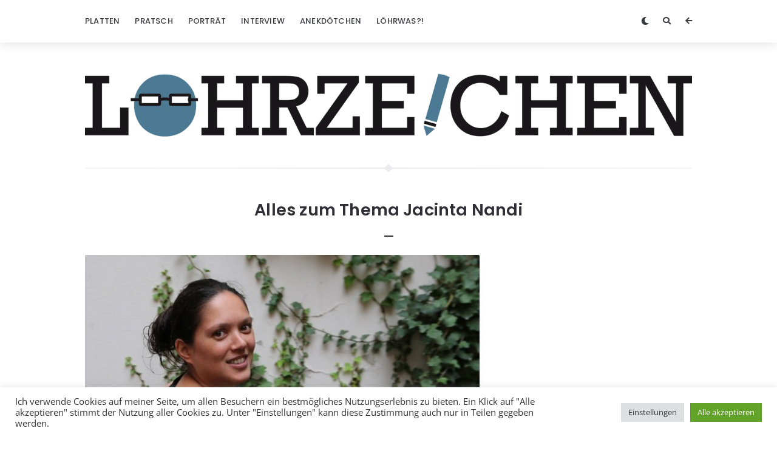

--- FILE ---
content_type: text/html; charset=UTF-8
request_url: https://loehrzeichen.de/blog/tag/jacinta-nandi/
body_size: 29500
content:
<!doctype html>
<html lang="de">
<head>
<meta charset="UTF-8">
<meta http-equiv="X-UA-Compatible" content="IE=edge">
<meta name="viewport" content="width=device-width, initial-scale=1, shrink-to-fit=no">
<link rel="profile" href="https://gmpg.org/xfn/11">
<link rel="pingback" href="https://loehrzeichen.de/xmlrpc.php">
<meta name='robots' content='index, follow, max-image-preview:large, max-snippet:-1, max-video-preview:-1'/>
<style>img:is([sizes="auto" i], [sizes^="auto," i]){contain-intrinsic-size:3000px 1500px}</style>
<title>Jacinta Nandi Archiv - Löhrzeichen</title>
<link rel="canonical" href="https://loehrzeichen.de/blog/tag/jacinta-nandi/"/>
<meta property="og:locale" content="de_DE"/>
<meta property="og:type" content="article"/>
<meta property="og:title" content="Jacinta Nandi Archiv - Löhrzeichen"/>
<meta property="og:url" content="https://loehrzeichen.de/blog/tag/jacinta-nandi/"/>
<meta property="og:site_name" content="Löhrzeichen"/>
<script type="application/ld+json" class="yoast-schema-graph">{"@context":"https://schema.org","@graph":[{"@type":"CollectionPage","@id":"https://loehrzeichen.de/blog/tag/jacinta-nandi/","url":"https://loehrzeichen.de/blog/tag/jacinta-nandi/","name":"Jacinta Nandi Archiv - Löhrzeichen","isPartOf":{"@id":"https://loehrzeichen.de/#website"},"primaryImageOfPage":{"@id":"https://loehrzeichen.de/blog/tag/jacinta-nandi/#primaryimage"},"image":{"@id":"https://loehrzeichen.de/blog/tag/jacinta-nandi/#primaryimage"},"thumbnailUrl":"https://loehrzeichen.de/wp-content/uploads/2015/11/Jacinta-Nandi_Foto-privat.jpg","breadcrumb":{"@id":"https://loehrzeichen.de/blog/tag/jacinta-nandi/#breadcrumb"},"inLanguage":"de"},{"@type":"ImageObject","inLanguage":"de","@id":"https://loehrzeichen.de/blog/tag/jacinta-nandi/#primaryimage","url":"https://loehrzeichen.de/wp-content/uploads/2015/11/Jacinta-Nandi_Foto-privat.jpg","contentUrl":"https://loehrzeichen.de/wp-content/uploads/2015/11/Jacinta-Nandi_Foto-privat.jpg","width":600,"height":373,"caption":"Foto: privat"},{"@type":"BreadcrumbList","@id":"https://loehrzeichen.de/blog/tag/jacinta-nandi/#breadcrumb","itemListElement":[{"@type":"ListItem","position":1,"name":"Startseite","item":"https://loehrzeichen.de/"},{"@type":"ListItem","position":2,"name":"Jacinta Nandi"}]},{"@type":"WebSite","@id":"https://loehrzeichen.de/#website","url":"https://loehrzeichen.de/","name":"Löhrzeichen","description":"Christoph Löhr - freier Schreiber und fester Projektmanager","publisher":{"@id":"https://loehrzeichen.de/#/schema/person/ee68f510d1b3e9468cca29f6f4ac1e4e"},"potentialAction":[{"@type":"SearchAction","target":{"@type":"EntryPoint","urlTemplate":"https://loehrzeichen.de/?s={search_term_string}"},"query-input":{"@type":"PropertyValueSpecification","valueRequired":true,"valueName":"search_term_string"}}],"inLanguage":"de"},{"@type":["Person","Organization"],"@id":"https://loehrzeichen.de/#/schema/person/ee68f510d1b3e9468cca29f6f4ac1e4e","name":"Christoph Löhr","image":{"@type":"ImageObject","inLanguage":"de","@id":"https://loehrzeichen.de/#/schema/person/image/","url":"https://loehrzeichen.de/wp-content/uploads/2023/03/I_5ivtSg_400x400.jpg","contentUrl":"https://loehrzeichen.de/wp-content/uploads/2023/03/I_5ivtSg_400x400.jpg","width":400,"height":400,"caption":"Christoph Löhr"},"logo":{"@id":"https://loehrzeichen.de/#/schema/person/image/"},"description":"Freier Schreiber und fester Projektmanager. Vom Fußball Entwöhnter, aber #Alemannia-Fanzine-Bastler. Hüpft gerne in jedes Kaninchenloch zu den Themen: #Musik, #Kunst, #DasGuteLeben, #SharingIsCaring, #LetsGoIslanders","sameAs":["https://loehrzeichen.de"]}]}</script>
<link rel="alternate" type="application/rss+xml" title="Löhrzeichen &raquo; Feed" href="https://loehrzeichen.de/feed/"/>
<link rel="alternate" type="application/rss+xml" title="Löhrzeichen &raquo; Kommentar-Feed" href="https://loehrzeichen.de/comments/feed/"/>
<link rel="alternate" type="application/rss+xml" title="Löhrzeichen &raquo; Jacinta Nandi Schlagwort-Feed" href="https://loehrzeichen.de/blog/tag/jacinta-nandi/feed/"/>
<style>a.external_icon{background:url(//loehrzeichen.de/wp-content/plugins/sem-external-links/external.png) center right no-repeat;padding-right:13px;}</style>
<style id='wp-emoji-styles-inline-css'>img.wp-smiley, img.emoji{display:inline !important;border:none !important;box-shadow:none !important;height:1em !important;width:1em !important;margin:0 0.07em !important;vertical-align:-0.1em !important;background:none !important;padding:0 !important;}</style>
<link rel="stylesheet" type="text/css" href="//loehrzeichen.de/wp-content/cache/wpfc-minified/eur10ps2/hr2vh.css" media="all"/>
<style id='classic-theme-styles-inline-css'>.wp-block-button__link{color:#fff;background-color:#32373c;border-radius:9999px;box-shadow:none;text-decoration:none;padding:calc(.667em + 2px) calc(1.333em + 2px);font-size:1.125em}.wp-block-file__button{background:#32373c;color:#fff;text-decoration:none}</style>
<style id='activitypub-follow-me-style-inline-css'>body.modal-open{overflow:hidden}.activitypub-modal__overlay{align-items:center;background-color:rgba(0,0,0,.5);bottom:0;color:initial;display:flex;justify-content:center;left:0;padding:1rem;position:fixed;right:0;top:0;z-index:100000}.activitypub-modal__overlay.compact{align-items:flex-start;background-color:transparent;bottom:auto;justify-content:flex-start;left:auto;padding:0;position:absolute;right:auto;top:auto;z-index:100}.activitypub-modal__overlay[hidden]{display:none}.activitypub-modal__frame{animation:activitypub-modal-appear .2s ease-out;background-color:var(--wp--preset--color--white,#fff);border-radius:8px;box-shadow:0 5px 15px rgba(0,0,0,.3);display:flex;flex-direction:column;max-height:calc(100vh - 2rem);max-width:660px;overflow:hidden;width:100%}.compact .activitypub-modal__frame{box-shadow:0 2px 8px rgba(0,0,0,.1);max-height:300px;max-width:-moz-min-content;max-width:min-content;min-width:250px;width:auto}.activitypub-modal__header{align-items:center;border-bottom:1px solid var(--wp--preset--color--light-gray,#f0f0f0);display:flex;flex-shrink:0;justify-content:space-between;padding:2rem 2rem 1.5rem}.compact .activitypub-modal__header{display:none}.activitypub-modal__header .activitypub-modal__close{align-items:center;border:none;cursor:pointer;display:flex;justify-content:center;padding:.5rem;width:auto}.activitypub-modal__header .activitypub-modal__close:active{border:none;padding:.5rem}.activitypub-modal__title{font-size:130%;font-weight:600;line-height:1.4;margin:0!important}.activitypub-modal__content{overflow-y:auto}@keyframes activitypub-modal-appear{0%{opacity:0;transform:translateY(20px)}to{opacity:1;transform:translateY(0)}}.activitypub-follow-me-block-wrapper{display:block;margin:1rem 0;position:relative}.activitypub-follow-me-block-wrapper .activitypub-profile{padding:1rem 0}.activitypub-follow-me-block-wrapper .activitypub-profile__body{display:flex;flex-wrap:wrap}.activitypub-follow-me-block-wrapper .activitypub-profile__avatar{border-radius:50%;height:75px;margin-right:1rem;-o-object-fit:cover;object-fit:cover;width:75px}.activitypub-follow-me-block-wrapper .activitypub-profile__content{align-items:center;display:flex;flex:1;flex-wrap:wrap;justify-content:space-between;min-width:0}.activitypub-follow-me-block-wrapper .activitypub-profile__info{display:block;flex:1;min-width:0}.activitypub-follow-me-block-wrapper .activitypub-profile__name{font-size:1.25em;overflow:hidden;text-overflow:ellipsis;white-space:nowrap}.activitypub-follow-me-block-wrapper .activitypub-profile__handle,.activitypub-follow-me-block-wrapper .activitypub-profile__name{color:inherit;line-height:1.2;overflow:hidden;text-overflow:ellipsis;white-space:nowrap}.activitypub-follow-me-block-wrapper .activitypub-profile div.wp-block-button{align-items:center;display:flex;margin:0 0 0 1rem}.activitypub-follow-me-block-wrapper .activitypub-profile .wp-block-button__link{margin:0}.activitypub-follow-me-block-wrapper .activitypub-profile .is-small{font-size:.8rem;padding:.25rem .5rem}.activitypub-follow-me-block-wrapper .activitypub-profile .is-compact{font-size:.9rem;padding:.4rem .8rem}.activitypub-follow-me-block-wrapper:not(.is-style-button-only):not(.is-style-profile) .activitypub-profile__bio,.activitypub-follow-me-block-wrapper:not(.is-style-button-only):not(.is-style-profile) .activitypub-profile__stats{display:none}.activitypub-follow-me-block-wrapper.is-style-button-only .activitypub-profile{padding:0}.activitypub-follow-me-block-wrapper.is-style-button-only .activitypub-profile__body{display:block;padding:0}.activitypub-follow-me-block-wrapper.is-style-button-only .activitypub-profile__content{display:inline}.activitypub-follow-me-block-wrapper.is-style-button-only div.wp-block-button{display:inline-block;margin:0}.activitypub-follow-me-block-wrapper.is-style-button-only .activitypub-profile__avatar,.activitypub-follow-me-block-wrapper.is-style-button-only .activitypub-profile__bio,.activitypub-follow-me-block-wrapper.is-style-button-only .activitypub-profile__handle,.activitypub-follow-me-block-wrapper.is-style-button-only .activitypub-profile__name,.activitypub-follow-me-block-wrapper.is-style-button-only .activitypub-profile__stats{display:none}.activitypub-follow-me-block-wrapper.is-style-profile{border-radius:8px;box-shadow:0 2px 8px rgba(0,0,0,.1);overflow:hidden}.activitypub-follow-me-block-wrapper.is-style-profile .activitypub-profile,.activitypub-follow-me-block-wrapper.is-style-profile.has-background .activitypub-profile{padding:0}.activitypub-follow-me-block-wrapper.is-style-profile .activitypub-profile__header{background-color:#ccc;background-position:50%;background-size:cover;height:120px;width:100%}.activitypub-follow-me-block-wrapper.is-style-profile .activitypub-profile__body{padding:1rem}.activitypub-follow-me-block-wrapper.is-style-profile .activitypub-profile__avatar{height:64px;width:64px}.activitypub-follow-me-block-wrapper.is-style-profile .activitypub-profile__content{flex:1;min-width:0}.activitypub-follow-me-block-wrapper.is-style-profile .activitypub-profile__name{margin-bottom:.25rem}.activitypub-follow-me-block-wrapper.is-style-profile .activitypub-profile__bio{font-size:90%;line-height:1.4;margin-top:16px;width:100%}.activitypub-follow-me-block-wrapper.is-style-profile .activitypub-profile__bio p{margin:0 0 .5rem}.activitypub-follow-me-block-wrapper.is-style-profile .activitypub-profile__bio p:last-child{margin-bottom:0}.activitypub-follow-me-block-wrapper.is-style-profile .activitypub-profile__stats{display:flex;font-size:.9em;gap:16px;margin-top:1rem;width:100%}.activitypub-follow-me-block-wrapper.has-background .activitypub-profile,.activitypub-follow-me-block-wrapper.has-border .activitypub-profile{padding-left:1rem;padding-right:1rem}.activitypub-dialog__section{border-bottom:1px solid var(--wp--preset--color--light-gray,#f0f0f0);padding:1.5rem 2rem}.activitypub-dialog__section:last-child{border-bottom:none;padding-bottom:2rem}.activitypub-dialog__section h4{font-size:110%;margin-bottom:.5rem;margin-top:0}.activitypub-dialog__description{color:inherit;font-size:95%;margin-bottom:1rem}.activitypub-dialog__button-group{display:flex;margin-bottom:.5rem;width:100%}.activitypub-dialog__button-group input[type]{border:1px solid var(--wp--preset--color--gray,#e2e4e7);border-radius:4px 0 0 4px;flex:1;line-height:1;margin:0}.activitypub-dialog__button-group input[type]::-moz-placeholder{opacity:.5}.activitypub-dialog__button-group input[type]::placeholder{opacity:.5}.activitypub-dialog__button-group input[type][aria-invalid=true]{border-color:var(--wp--preset--color--vivid-red)}.activitypub-dialog__button-group button{border-radius:0 4px 4px 0!important;margin-left:-1px!important;min-width:22.5%;width:auto}.activitypub-dialog__error{color:var(--wp--preset--color--vivid-red);font-size:90%;margin-top:.5rem}</style>
<style>button{border:none}.wp-block-activitypub-followers{font-family:-apple-system,BlinkMacSystemFont,Segoe UI,Roboto,Oxygen-Sans,Ubuntu,Cantarell,Helvetica Neue,sans-serif;margin:16px 0}.wp-block-activitypub-followers .wp-block-heading{border-bottom:1px solid;margin:0 0 16px;padding:0 0 8px}.wp-block-activitypub-followers .followers-pagination,.wp-block-activitypub-followers .wp-block-heading{border-color:var(--wp--preset--color--foreground,var(--wp--preset--color--primary,#e0e0e0))}.wp-block-activitypub-followers .followers-container{position:relative}.wp-block-activitypub-followers .followers-container .followers-list{list-style:none;margin:0;padding:0}.wp-block-activitypub-followers .followers-container .follower-item{margin:0 0 8px}.wp-block-activitypub-followers .followers-container .follower-item:last-child{margin-bottom:0}.wp-block-activitypub-followers .followers-container .follower-link{align-items:center;border:none;border-radius:8px;box-shadow:none;display:flex;padding:8px;transition:background-color .2s ease}.wp-block-activitypub-followers .followers-container .follower-link:focus,.wp-block-activitypub-followers .followers-container .follower-link:hover{background-color:var(--wp--preset--color--subtle-background,var(--wp--preset--color--accent-2,var(--wp--preset--color--tertiary,var(--wp--preset--color--secondary,#f0f0f0))));box-shadow:none;outline:none}.wp-block-activitypub-followers .followers-container .follower-link:focus .external-link-icon,.wp-block-activitypub-followers .followers-container .follower-link:hover .external-link-icon{opacity:1}.wp-block-activitypub-followers .followers-container .follower-avatar{border:1px solid #e0e0e0;border-radius:50%;height:48px;margin-right:16px;-o-object-fit:cover;object-fit:cover;width:48px}.wp-block-activitypub-followers .followers-container .follower-info{display:flex;flex:1;flex-direction:column;line-height:1.3;overflow:hidden}.wp-block-activitypub-followers .followers-container .follower-name{font-weight:600;margin-bottom:2px;overflow:hidden;text-overflow:ellipsis;white-space:nowrap}.wp-block-activitypub-followers .followers-container .follower-username{color:var(--wp--preset--color--very-dark-gray,#666);font-size:90%;overflow:hidden;text-overflow:ellipsis;white-space:nowrap}.wp-block-activitypub-followers .followers-container .external-link-icon{height:16px;margin-left:8px;transition:opacity .2s ease;width:16px}.wp-block-activitypub-followers .followers-container .followers-pagination{align-items:center;border-top-style:solid;border-top-width:1px;display:grid;grid-template-columns:1fr auto 1fr;margin-top:16px;padding-top:8px!important}.wp-block-activitypub-followers .followers-container .followers-pagination .pagination-info{color:var(--wp--preset--color--very-dark-gray,#666);font-size:90%;justify-self:center}.wp-block-activitypub-followers .followers-container .followers-pagination .pagination-next,.wp-block-activitypub-followers .followers-container .followers-pagination .pagination-previous{border:none;box-shadow:none;cursor:pointer;display:inline-block;font-size:90%;min-width:60px;padding:8px 0}.wp-block-activitypub-followers .followers-container .followers-pagination .pagination-next[hidden],.wp-block-activitypub-followers .followers-container .followers-pagination .pagination-previous[hidden]{display:none!important}.wp-block-activitypub-followers .followers-container .followers-pagination .pagination-next[aria-disabled=true],.wp-block-activitypub-followers .followers-container .followers-pagination .pagination-previous[aria-disabled=true]{cursor:not-allowed;opacity:.3;pointer-events:none;text-decoration:none}.wp-block-activitypub-followers .followers-container .followers-pagination .pagination-previous{justify-self:start;padding-right:8px}.wp-block-activitypub-followers .followers-container .followers-pagination .pagination-previous:before{content:"←"}.wp-block-activitypub-followers .followers-container .followers-pagination .pagination-next{justify-self:end;padding-left:8px;text-align:right}.wp-block-activitypub-followers .followers-container .followers-pagination .pagination-next:after{content:"→"}@media(max-width:480px){.wp-block-activitypub-followers .followers-container .followers-pagination{grid-template-columns:1fr 1fr}.wp-block-activitypub-followers .followers-container .followers-pagination .pagination-info{display:none}.wp-block-activitypub-followers .followers-container .followers-pagination .pagination-next,.wp-block-activitypub-followers .followers-container .followers-pagination .pagination-previous{align-items:center;font-size:100%;min-height:44px}}.wp-block-activitypub-followers .followers-container .followers-loading{align-items:center;background-color:hsla(0,0%,100%,.5);border-radius:8px;bottom:0;display:flex;justify-content:center;left:0;position:absolute;right:0;top:0}.wp-block-activitypub-followers .followers-container .followers-loading[aria-hidden=true]{display:none}.wp-block-activitypub-followers .followers-container .loading-spinner{animation:spin 1s ease-in-out infinite;border:3px solid color-mix(in srgb,var(--wp--preset--color--primary,#0073aa) 30%,transparent);border-radius:50%;border-top-color:var(--wp--preset--color--primary,#0073aa);height:40px;width:40px}@keyframes spin{to{transform:rotate(1turn)}}.wp-block-activitypub-followers.is-style-card:not(.block-editor-block-list__block){background-color:var(--wp--preset--color--white,#fff);border-radius:8px;box-shadow:0 2px 8px rgba(0,0,0,.1);box-sizing:border-box;padding:24px}@media(max-width:480px){.wp-block-activitypub-followers.is-style-card:not(.block-editor-block-list__block){margin-left:-12px;margin-right:-12px}}.wp-block-activitypub-followers.is-style-card:not(.block-editor-block-list__block) .wp-block-heading{border-bottom:none;margin-bottom:16px;text-align:center}.wp-block-activitypub-followers.is-style-card:not(.block-editor-block-list__block) .follower-link{border:1px solid #e0e0e0;margin-bottom:8px}.wp-block-activitypub-followers.is-style-card:not(.block-editor-block-list__block) .follower-link:focus,.wp-block-activitypub-followers.is-style-card:not(.block-editor-block-list__block) .follower-link:hover{border-color:#c7c7c7}.wp-block-activitypub-followers.is-style-card:not(.block-editor-block-list__block) .followers-pagination{border:none;padding-bottom:0!important}.wp-block-activitypub-followers.is-style-compact .follower-link{padding:4px}.wp-block-activitypub-followers.is-style-compact .follower-avatar{height:36px;margin-right:8px;width:36px}.wp-block-activitypub-followers.is-style-compact .follower-name{font-size:90%}.wp-block-activitypub-followers.is-style-compact .follower-username{font-size:80%}.wp-block-activitypub-followers.is-style-compact .followers-pagination{margin-top:8px;padding-top:4px}.wp-block-activitypub-followers.is-style-compact .followers-pagination .pagination-next,.wp-block-activitypub-followers.is-style-compact .followers-pagination .pagination-previous{font-size:80%;padding-bottom:4px;padding-top:4px}@media(max-width:480px){.wp-block-activitypub-followers.is-style-compact .followers-pagination .pagination-next,.wp-block-activitypub-followers.is-style-compact .followers-pagination .pagination-previous{font-size:100%}}.wp-block-activitypub-followers.is-style-compact .followers-pagination .pagination-info{font-size:80%}</style>
<style id='activitypub-reactions-style-inline-css'>body.modal-open{overflow:hidden}.activitypub-modal__overlay{align-items:center;background-color:rgba(0,0,0,.5);bottom:0;color:initial;display:flex;justify-content:center;left:0;padding:1rem;position:fixed;right:0;top:0;z-index:100000}.activitypub-modal__overlay.compact{align-items:flex-start;background-color:transparent;bottom:auto;justify-content:flex-start;left:auto;padding:0;position:absolute;right:auto;top:auto;z-index:100}.activitypub-modal__overlay[hidden]{display:none}.activitypub-modal__frame{animation:activitypub-modal-appear .2s ease-out;background-color:var(--wp--preset--color--white,#fff);border-radius:8px;box-shadow:0 5px 15px rgba(0,0,0,.3);display:flex;flex-direction:column;max-height:calc(100vh - 2rem);max-width:660px;overflow:hidden;width:100%}.compact .activitypub-modal__frame{box-shadow:0 2px 8px rgba(0,0,0,.1);max-height:300px;max-width:-moz-min-content;max-width:min-content;min-width:250px;width:auto}.activitypub-modal__header{align-items:center;border-bottom:1px solid var(--wp--preset--color--light-gray,#f0f0f0);display:flex;flex-shrink:0;justify-content:space-between;padding:2rem 2rem 1.5rem}.compact .activitypub-modal__header{display:none}.activitypub-modal__header .activitypub-modal__close{align-items:center;border:none;cursor:pointer;display:flex;justify-content:center;padding:.5rem;width:auto}.activitypub-modal__header .activitypub-modal__close:active{border:none;padding:.5rem}.activitypub-modal__title{font-size:130%;font-weight:600;line-height:1.4;margin:0!important}.activitypub-modal__content{overflow-y:auto}@keyframes activitypub-modal-appear{0%{opacity:0;transform:translateY(20px)}to{opacity:1;transform:translateY(0)}}.wp-block-activitypub-reactions{margin-bottom:2rem;margin-top:2rem;position:relative}.wp-block-activitypub-reactions.has-background,.wp-block-activitypub-reactions.has-border{box-sizing:border-box;padding:2rem}.wp-block-activitypub-reactions .activitypub-reactions{display:flex;flex-direction:column;flex-wrap:wrap}.wp-block-activitypub-reactions .reaction-group{align-items:center;display:flex;gap:.75rem;justify-content:flex-start;margin:.5em 0;position:relative;width:100%}@media(max-width:782px){.wp-block-activitypub-reactions .reaction-group:has(.reaction-avatars:not(:empty)){justify-content:space-between}}.wp-block-activitypub-reactions .reaction-group .reaction-avatars{align-items:center;display:flex;flex-direction:row;list-style:none;margin:0!important;padding:0}.wp-block-activitypub-reactions .reaction-group .reaction-avatars li{margin:0 -10px 0 0;padding:0;transition:transform .2s ease}.wp-block-activitypub-reactions .reaction-group .reaction-avatars li:not([hidden]):not(:has(~li:not([hidden]))){margin-right:0}.wp-block-activitypub-reactions .reaction-group .reaction-avatars li:hover{transform:translateY(-2px);z-index:2}.wp-block-activitypub-reactions .reaction-group .reaction-avatars li a{border-radius:50%;box-shadow:none;display:block;line-height:1;text-decoration:none}.wp-block-activitypub-reactions .reaction-group .reaction-avatar{max-height:32px;max-width:32px;overflow:hidden;-moz-force-broken-image-icon:1;border:.5px solid var(--wp--preset--color--contrast,hsla(0,0%,100%,.8));border-radius:50%;box-shadow:0 0 0 .5px hsla(0,0%,100%,.8),0 1px 3px rgba(0,0,0,.2);transition:transform .6s cubic-bezier(.34,1.56,.64,1);will-change:transform}.wp-block-activitypub-reactions .reaction-group .reaction-avatar:focus-visible,.wp-block-activitypub-reactions .reaction-group .reaction-avatar:hover{position:relative;transform:translateY(-5px);z-index:1}.wp-block-activitypub-reactions .reaction-group .reaction-label{align-items:center;background:none;border:none;border-radius:4px;color:currentColor;display:flex;flex:0 0 auto;font-size:70%;gap:.25rem;padding:.25rem .5rem;text-decoration:none;transition:background-color .2s ease;white-space:nowrap}.wp-block-activitypub-reactions .reaction-group .reaction-label:hover{background-color:rgba(0,0,0,.05);color:currentColor}.wp-block-activitypub-reactions .reaction-group .reaction-label:focus:not(:disabled){box-shadow:none;outline:1px solid currentColor;outline-offset:2px}.reactions-list{list-style:none;margin:0!important;padding:.5rem}.components-popover__content>.reactions-list{padding:0}.reactions-list .reaction-item{margin:0 0 .5rem}.reactions-list .reaction-item:last-child{margin-bottom:0}.reactions-list .reaction-item a{align-items:center;border-radius:4px;box-shadow:none;color:inherit;display:flex;gap:.75rem;padding:.5rem;text-decoration:none;transition:background-color .2s ease}.reactions-list .reaction-item a:hover{background-color:rgba(0,0,0,.03)}.reactions-list .reaction-item img{border:1px solid var(--wp--preset--color--light-gray,#f0f0f0);border-radius:50%;box-shadow:none;height:36px;width:36px}.reactions-list .reaction-item .reaction-name{font-size:75%}.components-popover__content{box-shadow:0 2px 8px rgba(0,0,0,.1);max-height:300px;max-width:-moz-min-content;max-width:min-content;min-width:250px;padding:.5rem;width:auto}</style>
<style id='activitypub-reply-style-inline-css'>.activitypub-embed-container{min-height:100px;pointer-events:none;position:relative;-webkit-user-select:none;-moz-user-select:none;user-select:none}.activitypub-embed-loading{align-items:center;display:flex;justify-content:center}.activitypub-embed-container .wp-block-embed{pointer-events:none!important}.activitypub-embed-preview,.activitypub-embed-preview iframe{pointer-events:none}.activitypub-reply-display{margin:1em 0}.activitypub-reply-display p{margin:0}.activitypub-reply-display a{color:#2271b1;text-decoration:none}.activitypub-reply-display a:hover{color:#135e96;text-decoration:underline}.activitypub-embed{background:#fff;border:1px solid #e6e6e6;border-radius:12px;font-family:-apple-system,BlinkMacSystemFont,Segoe UI,Roboto,Helvetica,Arial,sans-serif;max-width:100%;padding:0}.activitypub-reply-block .activitypub-embed{margin:1em 0}.activitypub-embed-header{align-items:center;display:flex;gap:10px;padding:15px}.activitypub-embed-header img{border-radius:50%;height:48px;width:48px}.activitypub-embed-header-text{flex-grow:1}.activitypub-embed-header-text h2{color:#000;font-size:15px;font-weight:600;margin:0;padding:0}.activitypub-embed-header-text .ap-account{color:#687684;font-size:14px;text-decoration:none}.activitypub-embed-content{padding:0 15px 15px}.activitypub-embed-content .ap-title{color:#000;font-size:23px;font-weight:600;margin:0 0 10px;padding:0}.activitypub-embed-content .ap-subtitle{color:#000;font-size:15px;margin:0 0 15px}.activitypub-embed-content .ap-preview{border:1px solid #e6e6e6}.activitypub-embed-content .ap-preview img{display:block;height:auto}.activitypub-embed-content .ap-preview{border-radius:8px;box-sizing:border-box;display:grid;gap:2px;grid-template-columns:1fr 1fr;grid-template-rows:1fr 1fr;margin:1em 0 0;min-height:64px;overflow:hidden;position:relative;width:100%}.activitypub-embed-content .ap-preview.layout-1{grid-template-columns:1fr;grid-template-rows:1fr}.activitypub-embed-content .ap-preview.layout-2{aspect-ratio:auto;grid-template-rows:1fr;height:auto}.activitypub-embed-content .ap-preview.layout-3>img:first-child{grid-row:span 2}.activitypub-embed-content .ap-preview img{border:0;box-sizing:border-box;display:inline-block;height:100%;-o-object-fit:cover;object-fit:cover;overflow:hidden;position:relative;width:100%}.activitypub-embed-content .ap-preview audio,.activitypub-embed-content .ap-preview video{display:block;grid-column:1/span 2;max-width:100%}.activitypub-embed-content .ap-preview audio{width:100%}.activitypub-embed-content .ap-preview-text{padding:15px}.activitypub-embed-meta{border-top:1px solid #e6e6e6;color:#687684;display:flex;font-size:13px;gap:15px;padding:15px}.activitypub-embed-meta .ap-stat{align-items:center;display:flex;gap:5px}@media only screen and (max-width:399px){.activitypub-embed-meta span.ap-stat{display:none!important}}.activitypub-embed-meta a.ap-stat{color:inherit;text-decoration:none}.activitypub-embed-meta strong{color:#000;font-weight:600}.activitypub-embed-meta .ap-stat-label{color:#687684}.wp-block-activitypub-reply .components-spinner{height:12px;margin-bottom:0;margin-top:0;width:12px}</style>
<style id='global-styles-inline-css'>:root{--wp--preset--aspect-ratio--square:1;--wp--preset--aspect-ratio--4-3:4/3;--wp--preset--aspect-ratio--3-4:3/4;--wp--preset--aspect-ratio--3-2:3/2;--wp--preset--aspect-ratio--2-3:2/3;--wp--preset--aspect-ratio--16-9:16/9;--wp--preset--aspect-ratio--9-16:9/16;--wp--preset--color--black:#000000;--wp--preset--color--cyan-bluish-gray:#abb8c3;--wp--preset--color--white:#ffffff;--wp--preset--color--pale-pink:#f78da7;--wp--preset--color--vivid-red:#cf2e2e;--wp--preset--color--luminous-vivid-orange:#ff6900;--wp--preset--color--luminous-vivid-amber:#fcb900;--wp--preset--color--light-green-cyan:#7bdcb5;--wp--preset--color--vivid-green-cyan:#00d084;--wp--preset--color--pale-cyan-blue:#8ed1fc;--wp--preset--color--vivid-cyan-blue:#0693e3;--wp--preset--color--vivid-purple:#9b51e0;--wp--preset--color--light-gray:#8f8f9c;--wp--preset--color--green:#6fff80;--wp--preset--color--blue:#6f6fff;--wp--preset--color--purple:#ff6ff6;--wp--preset--color--red:#ff6f89;--wp--preset--color--orange:#ffb06f;--wp--preset--color--yellow:#fffb6f;--wp--preset--gradient--vivid-cyan-blue-to-vivid-purple:linear-gradient(135deg,rgba(6,147,227,1) 0%,rgb(155,81,224) 100%);--wp--preset--gradient--light-green-cyan-to-vivid-green-cyan:linear-gradient(135deg,rgb(122,220,180) 0%,rgb(0,208,130) 100%);--wp--preset--gradient--luminous-vivid-amber-to-luminous-vivid-orange:linear-gradient(135deg,rgba(252,185,0,1) 0%,rgba(255,105,0,1) 100%);--wp--preset--gradient--luminous-vivid-orange-to-vivid-red:linear-gradient(135deg,rgba(255,105,0,1) 0%,rgb(207,46,46) 100%);--wp--preset--gradient--very-light-gray-to-cyan-bluish-gray:linear-gradient(135deg,rgb(238,238,238) 0%,rgb(169,184,195) 100%);--wp--preset--gradient--cool-to-warm-spectrum:linear-gradient(135deg,rgb(74,234,220) 0%,rgb(151,120,209) 20%,rgb(207,42,186) 40%,rgb(238,44,130) 60%,rgb(251,105,98) 80%,rgb(254,248,76) 100%);--wp--preset--gradient--blush-light-purple:linear-gradient(135deg,rgb(255,206,236) 0%,rgb(152,150,240) 100%);--wp--preset--gradient--blush-bordeaux:linear-gradient(135deg,rgb(254,205,165) 0%,rgb(254,45,45) 50%,rgb(107,0,62) 100%);--wp--preset--gradient--luminous-dusk:linear-gradient(135deg,rgb(255,203,112) 0%,rgb(199,81,192) 50%,rgb(65,88,208) 100%);--wp--preset--gradient--pale-ocean:linear-gradient(135deg,rgb(255,245,203) 0%,rgb(182,227,212) 50%,rgb(51,167,181) 100%);--wp--preset--gradient--electric-grass:linear-gradient(135deg,rgb(202,248,128) 0%,rgb(113,206,126) 100%);--wp--preset--gradient--midnight:linear-gradient(135deg,rgb(2,3,129) 0%,rgb(40,116,252) 100%);--wp--preset--font-size--small:13px;--wp--preset--font-size--medium:20px;--wp--preset--font-size--large:36px;--wp--preset--font-size--x-large:42px;--wp--preset--spacing--20:0.44rem;--wp--preset--spacing--30:0.67rem;--wp--preset--spacing--40:1rem;--wp--preset--spacing--50:1.5rem;--wp--preset--spacing--60:2.25rem;--wp--preset--spacing--70:3.38rem;--wp--preset--spacing--80:5.06rem;--wp--preset--shadow--natural:6px 6px 9px rgba(0, 0, 0, 0.2);--wp--preset--shadow--deep:12px 12px 50px rgba(0, 0, 0, 0.4);--wp--preset--shadow--sharp:6px 6px 0px rgba(0, 0, 0, 0.2);--wp--preset--shadow--outlined:6px 6px 0px -3px rgba(255, 255, 255, 1), 6px 6px rgba(0, 0, 0, 1);--wp--preset--shadow--crisp:6px 6px 0px rgba(0, 0, 0, 1);}:where(.is-layout-flex){gap:0.5em;}:where(.is-layout-grid){gap:0.5em;}body .is-layout-flex{display:flex;}.is-layout-flex{flex-wrap:wrap;align-items:center;}.is-layout-flex > :is(*, div){margin:0;}body .is-layout-grid{display:grid;}.is-layout-grid > :is(*, div){margin:0;}:where(.wp-block-columns.is-layout-flex){gap:2em;}:where(.wp-block-columns.is-layout-grid){gap:2em;}:where(.wp-block-post-template.is-layout-flex){gap:1.25em;}:where(.wp-block-post-template.is-layout-grid){gap:1.25em;}.has-black-color{color:var(--wp--preset--color--black) !important;}.has-cyan-bluish-gray-color{color:var(--wp--preset--color--cyan-bluish-gray) !important;}.has-white-color{color:var(--wp--preset--color--white) !important;}.has-pale-pink-color{color:var(--wp--preset--color--pale-pink) !important;}.has-vivid-red-color{color:var(--wp--preset--color--vivid-red) !important;}.has-luminous-vivid-orange-color{color:var(--wp--preset--color--luminous-vivid-orange) !important;}.has-luminous-vivid-amber-color{color:var(--wp--preset--color--luminous-vivid-amber) !important;}.has-light-green-cyan-color{color:var(--wp--preset--color--light-green-cyan) !important;}.has-vivid-green-cyan-color{color:var(--wp--preset--color--vivid-green-cyan) !important;}.has-pale-cyan-blue-color{color:var(--wp--preset--color--pale-cyan-blue) !important;}.has-vivid-cyan-blue-color{color:var(--wp--preset--color--vivid-cyan-blue) !important;}.has-vivid-purple-color{color:var(--wp--preset--color--vivid-purple) !important;}.has-black-background-color{background-color:var(--wp--preset--color--black) !important;}.has-cyan-bluish-gray-background-color{background-color:var(--wp--preset--color--cyan-bluish-gray) !important;}.has-white-background-color{background-color:var(--wp--preset--color--white) !important;}.has-pale-pink-background-color{background-color:var(--wp--preset--color--pale-pink) !important;}.has-vivid-red-background-color{background-color:var(--wp--preset--color--vivid-red) !important;}.has-luminous-vivid-orange-background-color{background-color:var(--wp--preset--color--luminous-vivid-orange) !important;}.has-luminous-vivid-amber-background-color{background-color:var(--wp--preset--color--luminous-vivid-amber) !important;}.has-light-green-cyan-background-color{background-color:var(--wp--preset--color--light-green-cyan) !important;}.has-vivid-green-cyan-background-color{background-color:var(--wp--preset--color--vivid-green-cyan) !important;}.has-pale-cyan-blue-background-color{background-color:var(--wp--preset--color--pale-cyan-blue) !important;}.has-vivid-cyan-blue-background-color{background-color:var(--wp--preset--color--vivid-cyan-blue) !important;}.has-vivid-purple-background-color{background-color:var(--wp--preset--color--vivid-purple) !important;}.has-black-border-color{border-color:var(--wp--preset--color--black) !important;}.has-cyan-bluish-gray-border-color{border-color:var(--wp--preset--color--cyan-bluish-gray) !important;}.has-white-border-color{border-color:var(--wp--preset--color--white) !important;}.has-pale-pink-border-color{border-color:var(--wp--preset--color--pale-pink) !important;}.has-vivid-red-border-color{border-color:var(--wp--preset--color--vivid-red) !important;}.has-luminous-vivid-orange-border-color{border-color:var(--wp--preset--color--luminous-vivid-orange) !important;}.has-luminous-vivid-amber-border-color{border-color:var(--wp--preset--color--luminous-vivid-amber) !important;}.has-light-green-cyan-border-color{border-color:var(--wp--preset--color--light-green-cyan) !important;}.has-vivid-green-cyan-border-color{border-color:var(--wp--preset--color--vivid-green-cyan) !important;}.has-pale-cyan-blue-border-color{border-color:var(--wp--preset--color--pale-cyan-blue) !important;}.has-vivid-cyan-blue-border-color{border-color:var(--wp--preset--color--vivid-cyan-blue) !important;}.has-vivid-purple-border-color{border-color:var(--wp--preset--color--vivid-purple) !important;}.has-vivid-cyan-blue-to-vivid-purple-gradient-background{background:var(--wp--preset--gradient--vivid-cyan-blue-to-vivid-purple) !important;}.has-light-green-cyan-to-vivid-green-cyan-gradient-background{background:var(--wp--preset--gradient--light-green-cyan-to-vivid-green-cyan) !important;}.has-luminous-vivid-amber-to-luminous-vivid-orange-gradient-background{background:var(--wp--preset--gradient--luminous-vivid-amber-to-luminous-vivid-orange) !important;}.has-luminous-vivid-orange-to-vivid-red-gradient-background{background:var(--wp--preset--gradient--luminous-vivid-orange-to-vivid-red) !important;}.has-very-light-gray-to-cyan-bluish-gray-gradient-background{background:var(--wp--preset--gradient--very-light-gray-to-cyan-bluish-gray) !important;}.has-cool-to-warm-spectrum-gradient-background{background:var(--wp--preset--gradient--cool-to-warm-spectrum) !important;}.has-blush-light-purple-gradient-background{background:var(--wp--preset--gradient--blush-light-purple) !important;}.has-blush-bordeaux-gradient-background{background:var(--wp--preset--gradient--blush-bordeaux) !important;}.has-luminous-dusk-gradient-background{background:var(--wp--preset--gradient--luminous-dusk) !important;}.has-pale-ocean-gradient-background{background:var(--wp--preset--gradient--pale-ocean) !important;}.has-electric-grass-gradient-background{background:var(--wp--preset--gradient--electric-grass) !important;}.has-midnight-gradient-background{background:var(--wp--preset--gradient--midnight) !important;}.has-small-font-size{font-size:var(--wp--preset--font-size--small) !important;}.has-medium-font-size{font-size:var(--wp--preset--font-size--medium) !important;}.has-large-font-size{font-size:var(--wp--preset--font-size--large) !important;}.has-x-large-font-size{font-size:var(--wp--preset--font-size--x-large) !important;}:where(.wp-block-post-template.is-layout-flex){gap:1.25em;}:where(.wp-block-post-template.is-layout-grid){gap:1.25em;}:where(.wp-block-columns.is-layout-flex){gap:2em;}:where(.wp-block-columns.is-layout-grid){gap:2em;}:root :where(.wp-block-pullquote){font-size:1.5em;line-height:1.6;}</style>
<link rel="stylesheet" type="text/css" href="//loehrzeichen.de/wp-content/cache/wpfc-minified/lc0rmikr/hr8s4.css" media="all"/>
<style id='orin-style-inline-css'>.bwp-post-wrap:hover .bwp-post-content::before{width:30px;}
.bwp-post-media img, .bwp-post-slider-item img{width:100%;margin:0;}
.bwp-posts .bwp-post-metadata{display:none;}
a:hover, a:focus, h1 a:hover, h2 a:hover, h3 a:hover, h4 a:hover, h5 a:hover, h6 a:hover, h1 a:focus, h2 a:focus, h3 a:focus, h4 a:focus, h5 a:focus, h6 a:focus, .sf-menu a:hover, .sf-menu a:focus, .sf-menu > li:hover > a, .sf-menu > .current-menu-item > a, .sf-menu > .current-menu-ancestor > a, .sf-menu > .current-menu-ancestor > .sf-with-ul::after, .sf-menu ul li a:hover, .sf-menu ul > li:hover > a, .sf-menu ul > .current-menu-item > a, .sf-menu ul > .current-menu-ancestor > a, .sf-menu ul > .current-menu-ancestor > .sf-with-ul::after, .sf-arrows > li > .sf-with-ul:focus::after, .sf-arrows > li:hover > .sf-with-ul::after, .sf-arrows > .sfHover > .sf-with-ul::after, .sf-arrows ul li > .sf-with-ul:focus::after, .sf-arrows ul li:hover > .sf-with-ul::after, .sf-arrows ul .sfHover > .sf-with-ul::after, #bwp-toggle-mobile-menu:hover,
#bwp-toggle-mobile-menu.bwp-active,
.bwp-mobile-menu li a:hover, .bwp-mobile-menu .current-menu-item > a, .bwp-toggle-mobile-submenu:hover, .bwp-mobile-menu li.bwp-submenu-visible > a, .bwp-mobile-menu li.bwp-submenu-visible > a .bwp-toggle-mobile-submenu, .bwp-header-sidebar-button:hover, .bwp-header-sidebar-button:focus, #bwp-toggle-dropdown-search:hover,
#bwp-toggle-dropdown-search:focus,
#bwp-toggle-dropdown-search.bwp-active,
#bwp-dropdown-search #searchform .bwp-search-submit:hover,
#bwp-dropdown-search #searchform .bwp-search-submit:focus,
#bwp-toggle-color:hover,
#bwp-toggle-color:focus,
#bwp-show-font-types:hover,
#bwp-show-font-types:focus,
#bwp-show-font-types.bwp-active,
.bwp-font-type:not(.bwp-active):hover,
.bwp-logo-text:hover, .bwp-logo-text:focus, .bwp-post-metadata li a:hover, .bwp-post-metadata li a:focus, .bwp-post-read-more a:hover, .bwp-post-read-more a:focus, .bwp-post-counters a:hover, .bwp-post-counters a:focus, .bwp-no-results p a:hover, .bwp-no-results p a:focus, .pagination .nav-links a.page-numbers:hover, .pagination .nav-links a.page-numbers:focus, .bwp-single-post-metadata li a:hover, .bwp-single-post-metadata li a:focus, .wp-playlist .wp-playlist-item a:hover, .bwp-content .bwp-single-post-pagination a:hover, .bwp-content .bwp-single-post-pagination a:focus, .bwp-content .wp-block-calendar .wp-calendar-nav a:hover, .bwp-content .wp-block-calendar .wp-calendar-nav a:focus, .bwp-content .wp-block-latest-comments .wp-block-latest-comments__comment-meta a:hover, .bwp-content .wp-block-latest-comments .wp-block-latest-comments__comment-meta a:focus, .bwp-content .wp-block-latest-posts .wp-block-latest-posts__post-excerpt a:hover, .bwp-content .wp-block-latest-posts .wp-block-latest-posts__post-excerpt a:focus, .bwp-content .wp-block-latest-posts .wp-block-latest-posts__post-full-content a:hover, .bwp-content .wp-block-latest-posts .wp-block-latest-posts__post-full-content a:focus, .bwp-content .wp-block-tag-cloud a:hover .tag-link-count, .bwp-content .wp-block-tag-cloud a:focus .tag-link-count, .bwp-about-author-name a:hover, .bwp-about-author-name a:focus, .post-navigation .nav-links a:hover, .post-navigation .nav-links a:focus, .comment-form-cookies-consent label:hover, .comment-respond .must-log-in a:hover, .comment-respond .must-log-in a:focus, .comment-form .logged-in-as a:hover, .comment-form .logged-in-as a:focus, .comment-reply-title #cancel-comment-reply-link:hover,
.bwp-comment-list .comment-meta .comment-author .fn .url:hover, .bwp-comment-list .comment-meta .comment-author .fn .url:focus, .bwp-comment-list .comment-meta .comment-metadata a:hover, .bwp-comment-list .comment-meta .comment-metadata a:focus, .bwp-comment-list .pingback .comment-body > a:hover, .bwp-comment-list .pingback .comment-body > a:focus, .bwp-comment-list .trackback .comment-body > a:hover, .bwp-comment-list .trackback .comment-body > a:focus, .comment-navigation .nav-links a:hover, .comment-navigation .nav-links a:focus, .bwp-related-posts-list .post .bwp-post-metadata li a:hover, .bwp-related-posts-list .post .bwp-post-metadata li a:focus, .bwp-single-page-random-posts-list .post .bwp-post-metadata li a:hover, .bwp-single-page-random-posts-list .post .bwp-post-metadata li a:focus, .bwp-page-404-content p a:hover, .bwp-page-404-content p a:focus, .bwp-footer-text a:hover, .bwp-footer-text a:focus, .bwp-footer-menu-list li a:hover, .bwp-footer-menu-list li a:focus, .bwp-hide-sidebar-button:hover, .bwp-hide-sidebar-button:focus, .bwp-widget a:hover, .bwp-widget a:focus, .bwp-widget .bwp-widget-title a:hover, .bwp-widget .bwp-widget-title a:focus, .bwp-sidebar-content ul.wp-block-latest-posts > li > a:hover, .bwp-sidebar-content ul.wp-block-latest-posts > li > a:focus, .widget_tag_cloud .tagcloud a:hover .tag-link-count, .widget_tag_cloud .tagcloud a:focus .tag-link-count, .widget_calendar .wp-calendar-nav a:hover, .widget_calendar .wp-calendar-nav a:focus, .bwp-sidebar-content .wp-block-latest-comments:not(.has-avatars) .wp-block-latest-comments__comment-meta a:hover,
.bwp-sidebar-content .wp-block-latest-comments:not(.has-avatars) .wp-block-latest-comments__comment-meta a:focus,
.widget_search #searchform .bwp-search-submit:hover,
.widget_bwp_popular_posts > ul > li:hover .widget_bwp_popular_post_num, .widget_bwp_content h4 a:hover, .widget_bwp_content h4 a:focus, .widget_bwp_meta li a:hover, .widget_bwp_meta li a:focus, #bwp-hide-cookies-info:hover,
.bwp-content .wp-block-post-template .wp-block-post-excerpt__more-link:hover, .bwp-content .wp-block-post-template .wp-block-post-excerpt__more-link:focus, .bwp-content .wp-block-post-template .wp-block-post-date a:hover, .bwp-content .wp-block-post-template .wp-block-post-date a:focus, .bwp-content .wp-block-comment-template .wp-block-comment-date a:hover, .bwp-content .wp-block-comment-template .wp-block-comment-edit-link a:hover, .bwp-content .wp-block-comment-template .wp-block-comment-date a:focus, .bwp-content .wp-block-comment-template .wp-block-comment-edit-link a:focus, .bwp-content .wp-block-comment-template .wp-block-comment-reply-link a:hover, .bwp-content .wp-block-comment-template .wp-block-comment-reply-link a:focus{color:#4b7993;}
input[type="text"]:not(.bwp-search-field):hover,
input[type="email"]:hover,
input[type="url"]:hover,
input[type="password"]:hover,
input[type="search"]:hover,
input[type="tel"]:hover,
input[type="number"]:hover,
input[type="date"]:hover,
textarea:hover, select:hover, input[type="text"]:not(.bwp-search-field):focus,
input[type="email"]:focus,
input[type="url"]:focus,
input[type="password"]:focus,
input[type="search"]:focus,
input[type="tel"]:focus,
input[type="number"]:focus,
input[type="date"]:focus,
textarea:focus, select:focus, input[type="file"]:hover,
input[type="file"]:focus,
input[type="checkbox"]:hover,
input[type="radio"]:hover,
.bwp-content .wp-block-search .wp-block-search__input:hover, .bwp-content .wp-block-search .wp-block-search__input:focus, .widget_search #searchform:hover,
.widget_search #searchform:focus,
.bwp-content .wp-block-post-comments-form .comment-form-comment textarea:hover, .bwp-content .wp-block-post-comments-form .comment-form-author input:hover, .bwp-content .wp-block-post-comments-form .comment-form-email input:hover, .bwp-content .wp-block-post-comments-form .comment-form-url input:hover, .bwp-content .wp-block-post-comments-form .comment-form-comment textarea:focus, .bwp-content .wp-block-post-comments-form .comment-form-author input:focus, .bwp-content .wp-block-post-comments-form .comment-form-email input:focus, .bwp-content .wp-block-post-comments-form .comment-form-url input:focus, .bwp-content .wp-block-post-comments-form .comment-form-cookies-consent input:hover, .bwp-content .wp-block-post-comments-form .comment-form-cookies-consent input:focus{border-color:#4b7993;}
input[type="checkbox"]:checked,
input[type="radio"]:checked{background:#4b7993;border-color:#4b7993;}
input[type="button"]:hover,
input[type="reset"]:hover,
input[type="submit"]:hover,
.bwp-homepage-slider-wrap .tns-controls button:hover, .bwp-post-media-slider .tns-controls button:hover, .bwp-content .wp-block-file a.wp-block-file__button:active, .bwp-content .wp-block-file a.wp-block-file__button:focus, .bwp-content .wp-block-file a.wp-block-file__button:hover, .bwp-content .wp-block-search .wp-block-search__button:hover, .bwp-content .wp-block-search .wp-block-search__button:focus, .bwp-scroll-top-button:hover, #bwp-accept-cookies:hover{background:#4b7993;}
.bwp-font-type.bwp-active, .bwp-homepage-slider-zoom-image:hover, .pagination .nav-links .page-numbers.current, .bwp-single-post-tags a:hover, .bwp-single-post-tags a:focus, .bwp-content .bwp-single-post-pagination .post-page-numbers.current, .bwp-comment-list .comment-body .reply a:hover, .bwp-comment-list .pingback .comment-body .edit-link a:hover, .bwp-comment-list .trackback .comment-body .edit-link a:hover, .widget_bwp_social ul li a:hover, .widget_bwp_social ul li a:focus, .bwp-content .wp-block-query-pagination .page-numbers.current, .bwp-content .wp-block-comments-pagination .page-numbers.current{background-color:#4b7993;}
.bwp-dark-style a:hover, .bwp-dark-style a:focus, .bwp-dark-style h1 a:hover, .bwp-dark-style h2 a:hover, .bwp-dark-style h3 a:hover, .bwp-dark-style h4 a:hover, .bwp-dark-style h5 a:hover, .bwp-dark-style h6 a:hover, .bwp-dark-style h1 a:focus, .bwp-dark-style h2 a:focus, .bwp-dark-style h3 a:focus, .bwp-dark-style h4 a:focus, .bwp-dark-style h5 a:focus, .bwp-dark-style h6 a:focus, .bwp-dark-style .sf-menu a:hover, .bwp-dark-style .sf-menu a:focus, .bwp-dark-style .sf-menu > li:hover > a, .bwp-dark-style .sf-menu > .current-menu-item > a, .bwp-dark-style .sf-menu > .current-menu-ancestor > a, .bwp-dark-style .sf-menu > .current-menu-ancestor > .sf-with-ul::after, .bwp-dark-style .sf-menu ul li a:hover, .bwp-dark-style .sf-menu ul > li:hover > a, .bwp-dark-style .sf-menu ul > .current-menu-item > a, .bwp-dark-style .sf-menu ul > .current-menu-ancestor > a, .bwp-dark-style .sf-menu ul > .current-menu-ancestor > .sf-with-ul::after, .bwp-dark-style .sf-arrows > li > .sf-with-ul:focus::after, .bwp-dark-style .sf-arrows > li:hover > .sf-with-ul::after, .bwp-dark-style .sf-arrows > .sfHover > .sf-with-ul::after, .bwp-dark-style .sf-arrows ul li > .sf-with-ul:focus::after, .bwp-dark-style .sf-arrows ul li:hover > .sf-with-ul::after, .bwp-dark-style .sf-arrows ul .sfHover > .sf-with-ul::after, .bwp-dark-style #bwp-toggle-mobile-menu:hover,
.bwp-dark-style #bwp-toggle-mobile-menu.bwp-active,
.bwp-dark-style .bwp-mobile-menu li a:hover, .bwp-dark-style .bwp-mobile-menu .current-menu-item > a, .bwp-dark-style .bwp-toggle-mobile-submenu:hover, .bwp-dark-style .bwp-mobile-menu li.bwp-submenu-visible > a, .bwp-dark-style .bwp-mobile-menu li.bwp-submenu-visible > a .bwp-toggle-mobile-submenu, .bwp-dark-style .bwp-header-sidebar-button:hover, .bwp-dark-style .bwp-header-sidebar-button:focus, .bwp-dark-style #bwp-toggle-dropdown-search:hover,
.bwp-dark-style #bwp-toggle-dropdown-search:focus,
.bwp-dark-style #bwp-toggle-dropdown-search.bwp-active,
.bwp-dark-style #bwp-dropdown-search #searchform .bwp-search-submit:hover,
.bwp-dark-style #bwp-dropdown-search #searchform .bwp-search-submit:focus,
.bwp-dark-style #bwp-toggle-color:hover,
.bwp-dark-style #bwp-toggle-color:focus,
.bwp-dark-style #bwp-show-font-types:hover,
.bwp-dark-style #bwp-show-font-types:focus,
.bwp-dark-style #bwp-show-font-types.bwp-active,
.bwp-dark-style .bwp-font-type:not(.bwp-active):hover,
.bwp-dark-style .bwp-logo-text:hover, .bwp-dark-style .bwp-logo-text:focus, .bwp-dark-style .bwp-post-metadata li a:hover, .bwp-dark-style .bwp-post-metadata li a:focus, .bwp-dark-style .bwp-post-read-more a:hover, .bwp-dark-style .bwp-post-read-more a:focus, .bwp-dark-style .bwp-post-counters a:hover, .bwp-dark-style .bwp-post-counters a:focus, .bwp-dark-style .bwp-no-results p a:hover, .bwp-dark-style .bwp-no-results p a:focus, .bwp-dark-style .pagination .nav-links a.page-numbers:hover, .bwp-dark-style .pagination .nav-links a.page-numbers:focus, .bwp-dark-style .bwp-single-post-metadata li a:hover, .bwp-dark-style .bwp-single-post-metadata li a:focus, .bwp-dark-style .wp-playlist .wp-playlist-item a:hover, .bwp-dark-style .bwp-content .bwp-single-post-pagination a:hover, .bwp-dark-style .bwp-content .bwp-single-post-pagination a:focus, .bwp-dark-style .bwp-content .wp-block-calendar .wp-calendar-nav a:hover, .bwp-dark-style .bwp-content .wp-block-calendar .wp-calendar-nav a:focus, .bwp-dark-style .bwp-content .wp-block-latest-comments .wp-block-latest-comments__comment-meta a:hover, .bwp-dark-style .bwp-content .wp-block-latest-comments .wp-block-latest-comments__comment-meta a:focus, .bwp-dark-style .bwp-content .wp-block-latest-posts .wp-block-latest-posts__post-excerpt a:hover, .bwp-dark-style .bwp-content .wp-block-latest-posts .wp-block-latest-posts__post-excerpt a:focus, .bwp-dark-style .bwp-content .wp-block-latest-posts .wp-block-latest-posts__post-full-content a:hover, .bwp-dark-style .bwp-content .wp-block-latest-posts .wp-block-latest-posts__post-full-content a:focus, .bwp-dark-style .bwp-content .wp-block-tag-cloud a:hover .tag-link-count, .bwp-dark-style .bwp-content .wp-block-tag-cloud a:focus .tag-link-count, .bwp-dark-style .bwp-about-author-name a:hover, .bwp-dark-style .bwp-about-author-name a:focus, .bwp-dark-style .post-navigation .nav-links a:hover, .bwp-dark-style .post-navigation .nav-links a:focus, .bwp-dark-style .comment-form-cookies-consent label:hover, .bwp-dark-style .comment-respond .must-log-in a:hover, .bwp-dark-style .comment-respond .must-log-in a:focus, .bwp-dark-style .comment-form .logged-in-as a:hover, .bwp-dark-style .comment-form .logged-in-as a:focus, .bwp-dark-style .comment-reply-title #cancel-comment-reply-link:hover,
.bwp-dark-style .bwp-comment-list .comment-meta .comment-author .fn .url:hover, .bwp-dark-style .bwp-comment-list .comment-meta .comment-author .fn .url:focus, .bwp-dark-style .bwp-comment-list .comment-meta .comment-metadata a:hover, .bwp-dark-style .bwp-comment-list .comment-meta .comment-metadata a:focus, .bwp-dark-style .bwp-comment-list .pingback .comment-body > a:hover, .bwp-dark-style .bwp-comment-list .pingback .comment-body > a:focus, .bwp-dark-style .bwp-comment-list .trackback .comment-body > a:hover, .bwp-dark-style .bwp-comment-list .trackback .comment-body > a:focus, .bwp-dark-style .comment-navigation .nav-links a:hover, .bwp-dark-style .comment-navigation .nav-links a:focus, .bwp-dark-style .bwp-related-posts-list .post .bwp-post-metadata li a:hover, .bwp-dark-style .bwp-related-posts-list .post .bwp-post-metadata li a:focus, .bwp-dark-style .bwp-single-page-random-posts-list .post .bwp-post-metadata li a:hover, .bwp-dark-style .bwp-single-page-random-posts-list .post .bwp-post-metadata li a:focus, .bwp-dark-style .bwp-page-404-content p a:hover, .bwp-dark-style .bwp-page-404-content p a:focus, .bwp-dark-style .bwp-footer-text a:hover, .bwp-dark-style .bwp-footer-text a:focus, .bwp-dark-style .bwp-footer-menu-list li a:hover, .bwp-dark-style .bwp-footer-menu-list li a:focus, .bwp-dark-style .bwp-hide-sidebar-button:hover, .bwp-dark-style .bwp-hide-sidebar-button:focus, .bwp-dark-style .bwp-widget a:hover, .bwp-dark-style .bwp-widget a:focus, .bwp-dark-style .bwp-widget .bwp-widget-title a:hover, .bwp-dark-style .bwp-widget .bwp-widget-title a:focus, .bwp-dark-style .bwp-sidebar-content ul.wp-block-latest-posts > li > a:hover, .bwp-dark-style .bwp-sidebar-content ul.wp-block-latest-posts > li > a:focus, .bwp-dark-style .widget_tag_cloud .tagcloud a:hover .tag-link-count, .bwp-dark-style .widget_tag_cloud .tagcloud a:focus .tag-link-count, .bwp-dark-style .widget_calendar .wp-calendar-nav a:hover, .bwp-dark-style .widget_calendar .wp-calendar-nav a:focus, .bwp-dark-style .bwp-sidebar-content .wp-block-latest-comments:not(.has-avatars) .wp-block-latest-comments__comment-meta a:hover,
.bwp-dark-style .bwp-sidebar-content .wp-block-latest-comments:not(.has-avatars) .wp-block-latest-comments__comment-meta a:focus,
.bwp-dark-style .widget_search #searchform .bwp-search-submit:hover,
.bwp-dark-style .widget_bwp_popular_posts > ul > li:hover .widget_bwp_popular_post_num, .bwp-dark-style .widget_bwp_content h4 a:hover, .bwp-dark-style .widget_bwp_content h4 a:focus, .bwp-dark-style .widget_bwp_meta li a:hover, .bwp-dark-style .widget_bwp_meta li a:focus, .bwp-dark-style #bwp-hide-cookies-info:hover,
.bwp-dark-style .bwp-content .wp-block-post-template .wp-block-post-excerpt__more-link:hover, .bwp-dark-style .bwp-content .wp-block-post-template .wp-block-post-excerpt__more-link:focus, .bwp-dark-style .bwp-content .wp-block-post-template .wp-block-post-date a:hover, .bwp-dark-style .bwp-content .wp-block-post-template .wp-block-post-date a:focus, .bwp-dark-style .bwp-content .wp-block-comment-template .wp-block-comment-date a:hover, .bwp-dark-style .bwp-content .wp-block-comment-template .wp-block-comment-edit-link a:hover, .bwp-dark-style .bwp-content .wp-block-comment-template .wp-block-comment-date a:focus, .bwp-dark-style .bwp-content .wp-block-comment-template .wp-block-comment-edit-link a:focus, .bwp-dark-style .bwp-content .wp-block-comment-template .wp-block-comment-reply-link a:hover, .bwp-dark-style .bwp-content .wp-block-comment-template .wp-block-comment-reply-link a:focus{color:#4b7993;}
.bwp-dark-style input[type="text"]:not(.bwp-search-field):hover,
.bwp-dark-style input[type="email"]:hover,
.bwp-dark-style input[type="url"]:hover,
.bwp-dark-style input[type="password"]:hover,
.bwp-dark-style input[type="search"]:hover,
.bwp-dark-style input[type="tel"]:hover,
.bwp-dark-style input[type="number"]:hover,
.bwp-dark-style input[type="date"]:hover,
.bwp-dark-style textarea:hover, .bwp-dark-style select:hover, .bwp-dark-style input[type="text"]:not(.bwp-search-field):focus,
.bwp-dark-style input[type="email"]:focus,
.bwp-dark-style input[type="url"]:focus,
.bwp-dark-style input[type="password"]:focus,
.bwp-dark-style input[type="search"]:focus,
.bwp-dark-style input[type="tel"]:focus,
.bwp-dark-style input[type="number"]:focus,
.bwp-dark-style input[type="date"]:focus,
.bwp-dark-style textarea:focus, .bwp-dark-style select:focus, .bwp-dark-style input[type="file"]:hover,
.bwp-dark-style input[type="file"]:focus,
.bwp-dark-style input[type="checkbox"]:hover,
.bwp-dark-style input[type="radio"]:hover,
.bwp-dark-style .bwp-content .wp-block-search .wp-block-search__input:hover, .bwp-dark-style .bwp-content .wp-block-search .wp-block-search__input:focus, .bwp-dark-style .widget_search #searchform:hover,
.bwp-dark-style .widget_search #searchform:focus,
.bwp-dark-style .bwp-content .wp-block-post-comments-form .comment-form-comment textarea:hover, .bwp-dark-style .bwp-content .wp-block-post-comments-form .comment-form-author input:hover, .bwp-dark-style .bwp-content .wp-block-post-comments-form .comment-form-email input:hover, .bwp-dark-style .bwp-content .wp-block-post-comments-form .comment-form-url input:hover, .bwp-dark-style .bwp-content .wp-block-post-comments-form .comment-form-comment textarea:focus, .bwp-dark-style .bwp-content .wp-block-post-comments-form .comment-form-author input:focus, .bwp-dark-style .bwp-content .wp-block-post-comments-form .comment-form-email input:focus, .bwp-dark-style .bwp-content .wp-block-post-comments-form .comment-form-url input:focus, .bwp-dark-style .bwp-content .wp-block-post-comments-form .comment-form-cookies-consent input:hover, .bwp-dark-style .bwp-content .wp-block-post-comments-form .comment-form-cookies-consent input:focus{border-color:#4b7993;}
.bwp-dark-style input[type="checkbox"]:checked,
.bwp-dark-style input[type="radio"]:checked{background:#4b7993;border-color:#4b7993;}
.bwp-dark-style input[type="button"]:hover,
.bwp-dark-style input[type="reset"]:hover,
.bwp-dark-style input[type="submit"]:hover,
.bwp-dark-style .bwp-homepage-slider-wrap .tns-controls button:hover, .bwp-dark-style .bwp-post-media-slider .tns-controls button:hover, .bwp-dark-style .bwp-content .wp-block-file a.wp-block-file__button:active, .bwp-dark-style .bwp-content .wp-block-file a.wp-block-file__button:focus, .bwp-dark-style .bwp-content .wp-block-file a.wp-block-file__button:hover, .bwp-dark-style .bwp-content .wp-block-search .wp-block-search__button:hover, .bwp-dark-style .bwp-content .wp-block-search .wp-block-search__button:focus, .bwp-dark-style .bwp-scroll-top-button:hover, .bwp-dark-style #bwp-accept-cookies:hover{background:#4b7993;}
.bwp-dark-style .bwp-font-type.bwp-active, .bwp-dark-style .bwp-homepage-slider-zoom-image:hover, .bwp-dark-style .pagination .nav-links .page-numbers.current, .bwp-dark-style .bwp-single-post-tags a:hover, .bwp-dark-style .bwp-single-post-tags a:focus, .bwp-dark-style .bwp-content .bwp-single-post-pagination .post-page-numbers.current, .bwp-dark-style .bwp-comment-list .comment-body .reply a:hover, .bwp-dark-style .bwp-comment-list .pingback .comment-body .edit-link a:hover, .bwp-dark-style .bwp-comment-list .trackback .comment-body .edit-link a:hover, .bwp-dark-style .widget_bwp_social ul li a:hover, .bwp-dark-style .widget_bwp_social ul li a:focus, .bwp-dark-style .bwp-content .wp-block-query-pagination .page-numbers.current, .bwp-dark-style .bwp-content .wp-block-comments-pagination .page-numbers.current{background-color:#4b7993;}
input[type="button"],
input[type="reset"],
input[type="submit"],
.bwp-font-type, .bwp-section-header .bwp-category-tag-title, .comment-reply-title, .bwp-comments-title, .bwp-related-posts-title, .bwp-single-page-random-posts-title{text-transform:none;}</style>
<link rel="stylesheet" type="text/css" href="//loehrzeichen.de/wp-content/cache/wpfc-minified/jp7tmp32/hr2vh.css" media="all"/>
<style id='wpdreams-asl-basic-inline-css'>div[id*='ajaxsearchlitesettings'].searchsettings .asl_option_inner label{font-size:0px !important;color:rgba(0, 0, 0, 0);}
div[id*='ajaxsearchlitesettings'].searchsettings .asl_option_inner label:after{font-size:11px !important;position:absolute;top:0;left:0;z-index:1;}
.asl_w_container{width:100%;margin:0px 0px 0px 0px;min-width:200px;}
div[id*='ajaxsearchlite'].asl_m{width:100%;}
div[id*='ajaxsearchliteres'].wpdreams_asl_results div.resdrg span.highlighted{font-weight:bold;color:rgb(238, 238, 238);background-color:rgb(75, 121, 147);}
div[id*='ajaxsearchliteres'].wpdreams_asl_results .results img.asl_image{width:70px;height:70px;object-fit:cover;}
div[id*='ajaxsearchlite'].asl_r .results{max-height:none;}
div[id*='ajaxsearchlite'].asl_r{position:absolute;}
div.asl_r.asl_w.vertical .results .item::after{display:block;position:absolute;bottom:0;content:'';height:1px;width:100%;background:#D8D8D8;}
div.asl_r.asl_w.vertical .results .item.asl_last_item::after{display:none;}</style>
<style>div.asl_w{width:100%;height:auto;border-radius:5px;background-color:#fff;overflow:hidden;border:0 solid #b5b5b5;border-radius:0 0 0 0;box-shadow:0 1px 0 0 #e4e4e4;}#ajaxsearchlite1 .probox,div.asl_w .probox{margin:0;height:28px;background-color:#fff;border:0 none #fff;border-radius:0 0 0 0;box-shadow:0 0 0 0 #b5b5b5 inset;}#ajaxsearchlite1 .probox .proinput,div.asl_w .probox .proinput{font-weight:normal;font-family:Open Sans;color:#000 !important;font-size:12px;line-height:normal !important;text-shadow:0 0 0 rgba(255,255,255,0);}#ajaxsearchlite1 .probox .proinput input,div.asl_w .probox .proinput input{font-weight:normal;font-family:Open Sans;color:#000 !important;font-size:12px;line-height:normal !important;text-shadow:0 0 0 rgba(255,255,255,0);border:0;box-shadow:none;}div.asl_w.asl_msie .probox .proinput input{line-height:24px !important;}div.asl_w .probox .proinput input::-webkit-input-placeholder{font-weight:normal;font-family:Open Sans;color:rgba(0,0,0,.6) !important;text-shadow:0 0 0 rgba(255,255,255,0);}div.asl_w .probox .proinput input::-moz-placeholder{font-weight:normal;font-family:Open Sans;color:rgba(0,0,0,.6) !important;text-shadow:0 0 0 rgba(255,255,255,0);}div.asl_w .probox .proinput input:-ms-input-placeholder{font-weight:normal;font-family:Open Sans;color:rgba(0,0,0,.6) !important;text-shadow:0 0 0 rgba(255,255,255,0);}div.asl_w .probox .proinput input:-moz-placeholder{font-weight:normal;font-family:Open Sans;color:rgba(0,0,0,.6) !important;text-shadow:0 0 0 rgba(255,255,255,0);}div.asl_w .probox .proinput input.autocomplete{font-weight:normal;font-family:Open Sans;color:#000;font-size:12px;line-height:15px;text-shadow:0 0 0 rgba(255,255,255,0);}div.asl_w .probox .proloading,div.asl_w .probox .proclose,div.asl_w .probox .promagnifier,div.asl_w .probox .prosettings{width:28px;height:28px;}div.asl_w .probox .promagnifier .innericon svg{fill:#363636;}div.asl_w .probox div.asl_simple-circle{border:4px solid #000;}div.asl_w .probox .prosettings .innericon svg{fill:#363636;}div.asl_w .probox .promagnifier{width:28px;height:28px;background-image:-o-linear-gradient(180deg,rgba(255,255,255,0),rgba(255,255,255,0));background-image:-ms-linear-gradient(180deg,rgba(255,255,255,0),rgba(255,255,255,0));background-image:-webkit-linear-gradient(180deg,rgba(255,255,255,0),rgba(255,255,255,0));background-image:linear-gradient(180deg,rgba(255,255,255,0),rgba(255,255,255,0));background-position:center center;background-repeat:no-repeat;border:0 solid #fff;border-radius:0 0 0 0;box-shadow:-1px 1px 0 0 rgba(255,255,255,.64) inset;cursor:pointer;background-size:100% 100%;background-position:center center;background-repeat:no-repeat;cursor:pointer;}div.asl_w .probox div.prosettings{width:28px;height:28px;background-image:-o-linear-gradient(175deg,rgba(255,255,255,0),rgba(255,255,255,0));background-image:-ms-linear-gradient(175deg,rgba(255,255,255,0),rgba(255,255,255,0));background-image:-webkit-linear-gradient(175deg,rgba(255,255,255,0),rgba(255,255,255,0));background-image:linear-gradient(175deg,rgba(255,255,255,0),rgba(255,255,255,0));background-position:center center;background-repeat:no-repeat;float:right;border:0 solid #fff;border-radius:0 0 0 0;box-shadow:0 1px 0 0 rgba(255,255,255,.64) inset;cursor:pointer;background-size:100% 100%;order:7;-webkit-order:7;}div.asl_r{position:absolute;z-index:1100;}div.asl_r.vertical{padding:4px;background:#fff;border-radius:3px;border:0 solid #b5b5b5;border-radius:0 0 0 0;box-shadow:0 0 3px -1px rgba(0,0,0,.3);visibility:hidden;display:none;}div.asl_r .results .nores .keyword{padding:0 6px;cursor:pointer;font-weight:normal;font-family:Open Sans;color:#4a4a4a;font-size:13px;line-height:13px;text-shadow:0 0 0 rgba(255,255,255,0);font-weight:bold;}div.asl_r .results .item{height:auto;background:#fff;}div.asl_r.vertical .results .item:after{background:#ccc;}div.asl_r .results .item.hovered{background:#f4f4f4;}div.asl_r .results .item .asl_image{width:70px;height:70px;}div.asl_r .results .item .asl_content h3,div.asl_r .results .item .asl_content h3 a{margin:0;padding:0;line-height:inherit;font-weight:normal;font-family:Open Sans;color:#1468a9;font-size:14px;line-height:22px;text-shadow:0 0 0 rgba(255,255,255,0);}div.asl_r .results .item .asl_content h3 a:hover{font-weight:normal;font-family:Open Sans;color:#2e6bbc;font-size:14px;line-height:20px;text-shadow:0 0 0 rgba(255,255,255,0);}div.asl_r .results .item div.etc{padding:0;line-height:10px;font-weight:bold;font-family:Open Sans;color:#a1a1a1;font-size:12px;line-height:13px;text-shadow:0 0 0 rgba(255,255,255,0);}div.asl_r .results .item .etc .asl_author{padding:0;font-weight:bold;font-family:Open Sans;color:#a1a1a1;font-size:12px;line-height:13px;text-shadow:0 0 0 rgba(255,255,255,0);}div.asl_r .results .item .etc .asl_date{margin:0 0 0 10px;padding:0;font-weight:normal;font-family:Open Sans;color:#adadad;font-size:12px;line-height:15px;text-shadow:0 0 0 rgba(255,255,255,0);}div.asl_r .results .item p.desc{margin:2px 0;padding:0;font-weight:normal;font-family:Open Sans;color:#4a4a4a;font-size:13px;line-height:13px;text-shadow:0 0 0 rgba(255,255,255,0);}div.asl_r .mCSBap_scrollTools .mCSBap_dragger:active .mCSBap_dragger_bar,div.asl_r .mCSBap_scrollTools .mCSBap_dragger.mCSBap_dragger_onDrag .mCSBap_dragger_bar{background:rgba(255,255,255,1);}div.asl_r.horizontal .mCSBap_scrollTools .mCSBap_dragger:active .mCSBap_dragger_bar,div.asl_r.horizontal .mCSBap_scrollTools .mCSBap_dragger.mCSBap_dragger_onDrag .mCSBap_dragger_bar{background:#fafafa;}div.asl_r .mCSBap_scrollTools .mCSBap_buttonDown{border-color:#3e3e3e transparent transparent transparent;}div.asl_r .mCSBap_scrollTools .mCSBap_buttonUp{border-color:transparent transparent #3e3e3e transparent;}div.asl_r span.highlighted{font-weight:bold;color:#d9312b;background-color:#eee;color:rgba(217,49,43,1);background-color:rgba(238,238,238,1);}div.asl_r p.showmore span{border:1px solid #eaeaea;}div.asl_s.searchsettings{background:#fff;box-shadow:0 0 0 1px #b5b5b5 inset;;}div.asl_s.searchsettings .asl_option_label{font-weight:bold;font-family:Open Sans;color:#2b2b2b;font-size:12px;line-height:15px;text-shadow:0 0 0 rgba(255,255,255,0);}div.asl_s.searchsettings .asl_option_inner .asl_option_checkbox{background-image:linear-gradient(180deg,#222,#36373a);background-image:-webkit-linear-gradient(180deg,#222,#36373a);background-image:-moz-linear-gradient(180deg,#222,#36373a);background-image:-o-linear-gradient(180deg,#222,#36373a);background-image:-ms-linear-gradient(180deg,#222,#36373a);;}div.asl_s.searchsettings fieldset .categoryfilter{max-height:200px;overflow:auto;}div.asl_s.searchsettings fieldset legend{padding:5px 0 0 10px;margin:0;font-weight:normal;font-family:Open Sans;color:#474747;font-size:13px;line-height:15px;text-shadow:0 0 0 rgba(255,255,255,0);}</style>
<link rel="stylesheet" type="text/css" href="//loehrzeichen.de/wp-content/cache/wpfc-minified/etfhxxpb/hr2vh.css" media="screen"/>
<style id='wp-typography-safari-font-workaround-inline-css'>body{-webkit-font-feature-settings:"liga";font-feature-settings:"liga";-ms-font-feature-settings:normal;}</style>
<link rel="https://api.w.org/" href="https://loehrzeichen.de/wp-json/"/><link rel="alternate" title="JSON" type="application/json" href="https://loehrzeichen.de/wp-json/wp/v2/tags/698"/><link rel="EditURI" type="application/rsd+xml" title="RSD" href="https://loehrzeichen.de/xmlrpc.php?rsd"/>
<link rel="friends-base-url" href="https://loehrzeichen.de/wp-json/friends/v1"/>
<link rel="icon" href="https://loehrzeichen.de/wp-content/uploads/2022/01/cropped-kopprevers-32x32.jpg" sizes="32x32"/>
<link rel="icon" href="https://loehrzeichen.de/wp-content/uploads/2022/01/cropped-kopprevers-192x192.jpg" sizes="192x192"/>
<link rel="apple-touch-icon" href="https://loehrzeichen.de/wp-content/uploads/2022/01/cropped-kopprevers-180x180.jpg"/>
<meta name="msapplication-TileImage" content="https://loehrzeichen.de/wp-content/uploads/2022/01/cropped-kopprevers-270x270.jpg"/>
<style id="wp-custom-css">p a:link{text-decoration:underline;font-weight:600;transition:0.1s;}
.home .post-10643{display:none;}</style>
</head>
<body class="archive tag tag-jacinta-nandi tag-698 wp-custom-logo wp-embed-responsive wp-theme-orin ml-lightbox-included metaslider-plugin bwp-body bwp-sidebar-hidden bwp-enable-sticky-header">
<header id="bwp-header">
<div class="container">
<div class="bwp-header-container clearfix">
<div class="bwp-header-menu"> <nav class="menu-menue-container"><ul id="menu-menue" class="sf-menu"><li id="menu-item-4833" class="menu-item menu-item-type-custom menu-item-object-custom menu-item-4833"><a href="https://loehrzeichen.de/blog/tag/musik-in-tausend-zeichen/">Platten</a></li> <li id="menu-item-8751" class="menu-item menu-item-type-taxonomy menu-item-object-post_tag menu-item-8751"><a href="https://loehrzeichen.de/blog/tag/in-der-pratsch/">Pratsch</a></li> <li id="menu-item-8755" class="menu-item menu-item-type-taxonomy menu-item-object-post_tag menu-item-8755"><a href="https://loehrzeichen.de/blog/tag/portraet/">Porträt</a></li> <li id="menu-item-8756" class="menu-item menu-item-type-taxonomy menu-item-object-post_tag menu-item-8756"><a href="https://loehrzeichen.de/blog/tag/interview/">Interview</a></li> <li id="menu-item-8757" class="menu-item menu-item-type-taxonomy menu-item-object-post_tag menu-item-8757"><a href="https://loehrzeichen.de/blog/tag/anekdoetchen/">Anekdötchen</a></li> <li id="menu-item-10653" class="menu-item menu-item-type-custom menu-item-object-custom menu-item-10653"><a target="_blank" href="https://ueber.loehrzeichen.de/">Löhrwas?!</a></li> </ul></nav></div><div class="bwp-header-mobile-menu">
<button type="button" id="bwp-toggle-mobile-menu" class="bwp-button">
<i class="fas fa-bars"></i><span class="bwp-button-text">Menu</span>
</button>
<div id="bwp-dropdown-mobile-menu" class="bwp-hidden"> <nav class="menu-menue-container"><ul id="menu-menue-1" class="bwp-mobile-menu list-unstyled"><li class="menu-item menu-item-type-custom menu-item-object-custom menu-item-4833"><a href="https://loehrzeichen.de/blog/tag/musik-in-tausend-zeichen/">Platten</a></li> <li class="menu-item menu-item-type-taxonomy menu-item-object-post_tag menu-item-8751"><a href="https://loehrzeichen.de/blog/tag/in-der-pratsch/">Pratsch</a></li> <li class="menu-item menu-item-type-taxonomy menu-item-object-post_tag menu-item-8755"><a href="https://loehrzeichen.de/blog/tag/portraet/">Porträt</a></li> <li class="menu-item menu-item-type-taxonomy menu-item-object-post_tag menu-item-8756"><a href="https://loehrzeichen.de/blog/tag/interview/">Interview</a></li> <li class="menu-item menu-item-type-taxonomy menu-item-object-post_tag menu-item-8757"><a href="https://loehrzeichen.de/blog/tag/anekdoetchen/">Anekdötchen</a></li> <li class="menu-item menu-item-type-custom menu-item-object-custom menu-item-10653"><a target="_blank" href="https://ueber.loehrzeichen.de/">Löhrwas?!</a></li> </ul></nav></div></div><div class="bwp-header-icons clearfix">
<button type="button" id="bwp-show-sidebar" class="bwp-button bwp-header-sidebar-button">
<i class="fas fa-arrow-left"></i>
</button>
<div class="bwp-header-search">
<button type="button" id="bwp-toggle-dropdown-search" class="bwp-button">
<i class="fas fa-search"></i>
</button>
<div id="bwp-dropdown-search" class="bwp-hidden">
<div class="asl_w_container asl_w_container_1" data-id="1" data-instance="1">
<div id='ajaxsearchlite1' data-id="1" data-instance="1" class="asl_w asl_m asl_m_1 asl_m_1_1">
<div class="probox">
<div class='prosettings' data-opened=0>
<div class='innericon'> <svg version="1.1" xmlns="http://www.w3.org/2000/svg" xmlns:xlink="http://www.w3.org/1999/xlink" x="0px" y="0px" width="22" height="22" viewBox="0 0 512 512" enable-background="new 0 0 512 512" xml:space="preserve"> <polygon transform = "rotate(90 256 256)" points="142.332,104.886 197.48,50 402.5,256 197.48,462 142.332,407.113 292.727,256 "/> </svg></div></div><div class='proinput'> <form role="search" action='#' autocomplete="off" aria-label="Search form"> <input aria-label="Search input" type='search' class='orig' tabindex="0" name='phrase' placeholder='Gib Deinen Suchbegriff ein …' value='' autocomplete="off"/> <input aria-label="Search autocomplete input" type='text' class='autocomplete' tabindex="-1" name='phrase' value='' autocomplete="off" disabled/> <input type='submit' value="Start search" style='width:0; height: 0; visibility: hidden;'> </form></div><button class='promagnifier' tabindex="0" aria-label="Search magnifier button">
<span class='innericon' style="display:block;">
<svg version="1.1" xmlns="http://www.w3.org/2000/svg" xmlns:xlink="http://www.w3.org/1999/xlink" x="0px" y="0px" width="22" height="22" viewBox="0 0 512 512" enable-background="new 0 0 512 512" xml:space="preserve">
<path d="M460.355,421.59L353.844,315.078c20.041-27.553,31.885-61.437,31.885-98.037
C385.729,124.934,310.793,50,218.686,50C126.58,50,51.645,124.934,51.645,217.041c0,92.106,74.936,167.041,167.041,167.041
c34.912,0,67.352-10.773,94.184-29.158L419.945,462L460.355,421.59z M100.631,217.041c0-65.096,52.959-118.056,118.055-118.056
c65.098,0,118.057,52.959,118.057,118.056c0,65.096-52.959,118.056-118.057,118.056C153.59,335.097,100.631,282.137,100.631,217.041
z"/>
</svg>
</span>
</button>
<div class='proloading'>
<div class="asl_loader"><div class="asl_loader-inner asl_simple-circle"></div></div></div><div class='proclose'> <svg version="1.1" xmlns="http://www.w3.org/2000/svg" xmlns:xlink="http://www.w3.org/1999/xlink" x="0px" y="0px" width="12" height="12" viewBox="0 0 512 512" enable-background="new 0 0 512 512" xml:space="preserve"> <polygon points="438.393,374.595 319.757,255.977 438.378,137.348 374.595,73.607 255.995,192.225 137.375,73.622 73.607,137.352 192.246,255.983 73.622,374.625 137.352,438.393 256.002,319.734 374.652,438.378 "/> </svg></div></div></div><div class='asl_data_container' style="display:none !important;">
<div class="asl_init_data wpdreams_asl_data_ct" style="display:none !important;" id="asl_init_id_1" data-asl-id="1" data-asl-instance="1" data-settings="{&quot;homeurl&quot;:&quot;https:\/\/loehrzeichen.de\/&quot;,&quot;resultstype&quot;:&quot;vertical&quot;,&quot;resultsposition&quot;:&quot;hover&quot;,&quot;itemscount&quot;:4,&quot;charcount&quot;:0,&quot;highlight&quot;:true,&quot;highlightWholewords&quot;:false,&quot;singleHighlight&quot;:false,&quot;scrollToResults&quot;:{&quot;enabled&quot;:false,&quot;offset&quot;:0},&quot;resultareaclickable&quot;:1,&quot;autocomplete&quot;:{&quot;enabled&quot;:false,&quot;lang&quot;:&quot;de&quot;,&quot;trigger_charcount&quot;:0},&quot;mobile&quot;:{&quot;menu_selector&quot;:&quot;#menu-toggle&quot;},&quot;trigger&quot;:{&quot;click&quot;:&quot;results_page&quot;,&quot;click_location&quot;:&quot;same&quot;,&quot;update_href&quot;:false,&quot;return&quot;:&quot;results_page&quot;,&quot;return_location&quot;:&quot;same&quot;,&quot;facet&quot;:true,&quot;type&quot;:true,&quot;redirect_url&quot;:&quot;?s={phrase}&quot;,&quot;delay&quot;:300},&quot;animations&quot;:{&quot;pc&quot;:{&quot;settings&quot;:{&quot;anim&quot;:&quot;fadedrop&quot;,&quot;dur&quot;:300},&quot;results&quot;:{&quot;anim&quot;:&quot;fadedrop&quot;,&quot;dur&quot;:300},&quot;items&quot;:&quot;voidanim&quot;},&quot;mob&quot;:{&quot;settings&quot;:{&quot;anim&quot;:&quot;fadedrop&quot;,&quot;dur&quot;:300},&quot;results&quot;:{&quot;anim&quot;:&quot;fadedrop&quot;,&quot;dur&quot;:300},&quot;items&quot;:&quot;voidanim&quot;}},&quot;autop&quot;:{&quot;state&quot;:true,&quot;phrase&quot;:&quot;&quot;,&quot;count&quot;:&quot;1&quot;},&quot;resPage&quot;:{&quot;useAjax&quot;:false,&quot;selector&quot;:&quot;#main&quot;,&quot;trigger_type&quot;:true,&quot;trigger_facet&quot;:true,&quot;trigger_magnifier&quot;:false,&quot;trigger_return&quot;:false},&quot;resultsSnapTo&quot;:&quot;left&quot;,&quot;results&quot;:{&quot;width&quot;:&quot;auto&quot;,&quot;width_tablet&quot;:&quot;auto&quot;,&quot;width_phone&quot;:&quot;auto&quot;},&quot;settingsimagepos&quot;:&quot;right&quot;,&quot;closeOnDocClick&quot;:true,&quot;overridewpdefault&quot;:true,&quot;override_method&quot;:&quot;get&quot;}"></div><div id="asl_hidden_data"> <svg style="position:absolute" height="0" width="0"> <filter id="aslblur"> <feGaussianBlur in="SourceGraphic" stdDeviation="4"/> </filter> </svg> <svg style="position:absolute" height="0" width="0"> <filter id="no_aslblur"></filter> </svg></div></div><div id='ajaxsearchliteres1' class='vertical wpdreams_asl_results asl_w asl_r asl_r_1 asl_r_1_1'>
<div class="results">
<div class="resdrg"></div></div></div><div id='__original__ajaxsearchlitesettings1' data-id="1" class="searchsettings wpdreams_asl_settings asl_w asl_s asl_s_1">
<form name='options'
aria-label="Search settings form"
autocomplete = 'off'>
<input type="hidden" name="filters_changed" style="display:none;" value="0">
<input type="hidden" name="filters_initial" style="display:none;" value="1">
<div class="asl_option_inner hiddend"> <input type='hidden' name='qtranslate_lang' id='qtranslate_lang' value='0'/></div><fieldset class="asl_sett_scroll">
<legend style="display: none;">Generic selectors</legend>
<div class="asl_option" tabindex="0">
<div class="asl_option_inner">
<input type="checkbox" value="exact"
aria-label="Nur exakte Treffer anzeigen"
name="asl_gen[]" />
<div class="asl_option_checkbox"></div></div><div class="asl_option_label"> Nur exakte Treffer anzeigen</div></div><div class="asl_option" tabindex="0">
<div class="asl_option_inner">
<input type="checkbox" value="title"
aria-label="Auch Artikelüberschriften einbeziehen"
name="asl_gen[]"  checked="checked"/>
<div class="asl_option_checkbox"></div></div><div class="asl_option_label"> Auch Artikelüberschriften einbeziehen</div></div><div class="asl_option hiddend" tabindex="0">
<div class="asl_option_inner">
<input type="checkbox" value="content"
aria-label="Search in content"
name="asl_gen[]"  checked="checked"/>
<div class="asl_option_checkbox"></div></div><div class="asl_option_label"> Search in content</div></div><div class="asl_option_inner hiddend">
<input type="checkbox" value="excerpt"
aria-label="Search in excerpt"
name="asl_gen[]"  checked="checked"/>
<div class="asl_option_checkbox"></div></div></fieldset>
<fieldset class="asl_sett_scroll">
<legend style="display: none;">Post Type Selectors</legend>
<div class="asl_option_inner hiddend"> <input type="checkbox" value="post" aria-label="Hidden option, ignore please" name="customset[]" checked="checked"/></div><div class="asl_option_inner hiddend"> <input type="checkbox" value="page" aria-label="Hidden option, ignore please" name="customset[]" checked="checked"/></div></fieldset>
</form></div></div></div></div><button type="button" id="bwp-toggle-color" class="bwp-button">
<i class="fas fa-moon"></i>
</button></div></div></div></header>
<div class="bwp-site-content">
<div class="container">
<div class="bwp-logo-container clearfix">
<div id="bwp-custom-logo" class="bwp-logo-image-container" data-logo-url="https://loehrzeichen.de/wp-content/uploads/2014/12/cropped-Loehrzeichen.png" data-dark-logo-url="https://loehrzeichen.de/wp-content/uploads/2022/01/cropped-Loehrzeichen-darkb.png" data-logo-alt="Löhrzeichen"> <a href="https://loehrzeichen.de/" class="custom-logo-link" rel="home"><img width="3448" height="365" src="https://loehrzeichen.de/wp-content/uploads/2014/12/cropped-Loehrzeichen.png" class="custom-logo" alt="Löhrzeichen" decoding="async" fetchpriority="high" srcset="https://loehrzeichen.de/wp-content/uploads/2014/12/cropped-Loehrzeichen.png 3448w, https://loehrzeichen.de/wp-content/uploads/2014/12/cropped-Loehrzeichen-300x32.png 300w, https://loehrzeichen.de/wp-content/uploads/2014/12/cropped-Loehrzeichen-600x64.png 600w, https://loehrzeichen.de/wp-content/uploads/2014/12/cropped-Loehrzeichen-768x81.png 768w, https://loehrzeichen.de/wp-content/uploads/2014/12/cropped-Loehrzeichen-1536x163.png 1536w, https://loehrzeichen.de/wp-content/uploads/2014/12/cropped-Loehrzeichen-2048x217.png 2048w" sizes="(max-width: 3448px) 100vw, 3448px"/></a></div><h1 class="screen-reader-text bwp-site-name">Löhrzeichen</h1></div><section class="bwp-recent-posts-section bwp-site-section bwp-section-has-header">
<div class="bwp-separator bwp-gradient"><span class="bwp-rhomb"></span></div><header class="bwp-section-header">
<h2 class="bwp-category-tag-title bwp-section-title">
<span class="bwp-tag-title-prefix">Alles zum Thema</span>Jacinta Nandi				</h2>
<div class="bwp-section-header-separator"></div></header>
<div class="bwp-posts" role="main">
<div class="bwp-posts-wrap">
<div id="bwp-masonry" class="bwp-col-3-layout clearfix">
<div class="bwp-col-size"></div><article id="bwp-post-5280" class="post-5280 post type-post status-publish format-standard has-post-thumbnail hentry category-gedrucktes category-hinweise tag-jacinta-nandi tag-lesung tag-lit-eifel bwp-masonry-item bwp-col-3 bwp-post-has-title bwp-width-2x">
<div class="bwp-post-wrap">
<figure class="bwp-post-media">
<a href="https://loehrzeichen.de/blog/lesung-jacinta-nandi-sagenhafter-groschenroman/">
<img width="600" height="373" src="https://loehrzeichen.de/wp-content/uploads/2015/11/Jacinta-Nandi_Foto-privat.jpg" class="attachment-full size-full wp-post-image" alt="Jacinta Nandi (Foto: privat)" loading="eager" decoding="async" srcset="https://loehrzeichen.de/wp-content/uploads/2015/11/Jacinta-Nandi_Foto-privat.jpg 600w, https://loehrzeichen.de/wp-content/uploads/2015/11/Jacinta-Nandi_Foto-privat-300x187.jpg 300w" sizes="(max-width: 600px) 100vw, 600px"/>				<div class="bwp-post-media-overlay"></div><span class="bwp-post-hover-icon">
<i class="fas fa-share"></i>
</span>
</a>
</figure>
<div class="bwp-post-content">
<ul class="bwp-post-metadata list-unstyled">
<li class="bwp-author bwp-hidden"> <a href="https://loehrzeichen.de/blog/author/christoph/" rel="author"> <span class="vcard author"> <span class="fn">Christoph Löhr</span> </span> </a> </li>
<li class="bwp-date bwp-hidden"> <a href="https://loehrzeichen.de/blog/2015/11/10/"> <span class="date updated">10. November 2015</span> </a> </li>
<li class="bwp-categories bwp-visible"> <a href="https://loehrzeichen.de/blog/category/gedrucktes/" rel="category tag">Gedrucktes</a>, <a href="https://loehrzeichen.de/blog/category/hinweise/" rel="category tag">Hinweise</a> </li>
</ul>
<h3 class="bwp-post-title entry-title">
<a href="https://loehrzeichen.de/blog/lesung-jacinta-nandi-sagenhafter-groschenroman/">Jacinta Nandi bei der »Lit.Eifel«: Sagenhafter Groschenroman</a>
</h3>
<div class="bwp-post-excerpt entry-content"> <p>Im Rah­men der »Lit.Eifel« liest Jac­in­ta Nan­di aus ihrem Debüt­ro­man – einem tra­gi­ko­mi­schen Blick auf das Leben mitt­drei­ßig­jäh­ri­ger Singles.</p></div></div></div></article></div></div></div></section>
<footer class="bwp-site-footer">
<div class="bwp-footer-text"> <a rel="me" href="https://bonn.social/@Loehrzeichen" target="_blank"><i class="fab fa-mastodon fa-2x"></i></a> <a href="https://www.last.fm/de/user/Theo73" target="_blank" rel="nofollow noopener noreferrer"><i class="fab fa-lastfm fa-2x"></i></a> <a href="https://bandcamp.com/loehrzeichen" target="_blank" rel="nofollow noopener noreferrer"><i class="fab fa-bandcamp fa-2x"></i></a> <a href="https://bonn.pics/loehrzeichen" target="_blank" rel="nofollow noopener noreferrer"><i class="fa fa-camera-retro fa-2x"></i></a> <a href="https://loehrzeichen.de/feed" target="_blank" rel="nofollow noopener noreferrer"><i class="fa fa-rss fa-2x"></i></a></div><div class="bwp-footer-menu"> <nav class="menu-footer-legal-container"><ul id="menu-footer-legal" class="bwp-footer-menu-list list-unstyled"><li id="menu-item-8748" class="menu-item menu-item-type-post_type menu-item-object-page menu-item-8748"><a href="https://loehrzeichen.de/impressum/">Impressum</a></li> <li id="menu-item-8749" class="menu-item menu-item-type-post_type menu-item-object-page menu-item-privacy-policy menu-item-8749"><a rel="privacy-policy" href="https://loehrzeichen.de/datenschutzerklaerung/">Datenschutzerklärung</a></li> <li id="menu-item-8750" class="menu-item menu-item-type-post_type menu-item-object-page menu-item-8750"><a href="https://loehrzeichen.de/cookies/">Cookies</a></li> </ul></nav></div></footer></div></div><div id="bwp-scroll-top"> <button type="button" class="bwp-button bwp-scroll-top-button"> <i class="fas fa-chevron-up"></i> </button></div><aside class="bwp-sidebar">
<button type="button" class="bwp-button bwp-hide-sidebar bwp-hide-sidebar-button">
<i class="fas fa-times"></i>
</button>
<div class="bwp-sidebar-content-container bwp-sidebar-content bwp-content">
<div id="custom_html-2" class="widget_text bwp-widget widget_custom_html clearfix"><div class="textwidget custom-html-widget"><p align="center"><b><big>»Ein lustiges Hemd macht<br />keinen lustigen Menschen.«</big></b></p> <p align="center">(Marsimoto)</p></div></div><div id="orin_popular_widget-3" class="bwp-widget widget_bwp_popular_posts clearfix"><h3 class="bwp-widget-title">Derzeit viel gelesen</h3><ul class="list-unstyled"><li>  <figure class="widget_bwp_thumbnail"> <a href="https://loehrzeichen.de/blog/rheinklaenge-bonn/"> <img width="200" height="134" src="https://loehrzeichen.de/wp-content/uploads/2013/10/rheinklänge-linksrheinisch.jpg" class="attachment-orin-200-200-crop size-orin-200-200-crop wp-post-image" alt="Rheinklänge linksrheinisch" decoding="async" loading="lazy" srcset="https://loehrzeichen.de/wp-content/uploads/2013/10/rheinklänge-linksrheinisch.jpg 600w, https://loehrzeichen.de/wp-content/uploads/2013/10/rheinklänge-linksrheinisch-300x200.jpg 300w" sizes="auto, (max-width: 200px) 100vw, 200px"/> <div class="widget_bwp_bg_overlay"></div></a> </figure>   <span class="widget_bwp_popular_post_num"> 1 </span>   <div class="widget_bwp_content"> <h4 class="entry-title"> <a href="https://loehrzeichen.de/blog/rheinklaenge-bonn/">»Rheinklänge«: Berauschendes an den Ufern&nbsp;Bonns</a> </h4></div></li><li>  <figure class="widget_bwp_thumbnail"> <a href="https://loehrzeichen.de/blog/buch-this-is-joe-public-speaking/"> <img width="200" height="150" src="https://loehrzeichen.de/wp-content/uploads/2020/01/This-is-Joe-Public-speaking.jpg" class="attachment-orin-200-200-crop size-orin-200-200-crop wp-post-image" alt="" decoding="async" loading="lazy" srcset="https://loehrzeichen.de/wp-content/uploads/2020/01/This-is-Joe-Public-speaking.jpg 600w, https://loehrzeichen.de/wp-content/uploads/2020/01/This-is-Joe-Public-speaking-300x225.jpg 300w" sizes="auto, (max-width: 200px) 100vw, 200px"/> <div class="widget_bwp_bg_overlay"></div></a> </figure>   <span class="widget_bwp_popular_post_num"> 2 </span>   <div class="widget_bwp_content"> <h4 class="entry-title"> <a href="https://loehrzeichen.de/blog/buch-this-is-joe-public-speaking/">Buch: »This is Joe Public speaking« – The Clash aus Sicht der&nbsp;Fans</a> </h4></div></li><li>  <figure class="widget_bwp_thumbnail"> <a href="https://loehrzeichen.de/blog/tims-twitter-listening-parties/"> <img width="200" height="150" src="https://loehrzeichen.de/wp-content/uploads/2020/04/timstwitterlisteningparty-cody.jpg" class="attachment-orin-200-200-crop size-orin-200-200-crop wp-post-image" alt="" decoding="async" loading="lazy" srcset="https://loehrzeichen.de/wp-content/uploads/2020/04/timstwitterlisteningparty-cody.jpg 600w, https://loehrzeichen.de/wp-content/uploads/2020/04/timstwitterlisteningparty-cody-300x225.jpg 300w" sizes="auto, (max-width: 200px) 100vw, 200px"/> <div class="widget_bwp_bg_overlay"></div></a> </figure>   <span class="widget_bwp_popular_post_num"> 3 </span>   <div class="widget_bwp_content"> <h4 class="entry-title"> <a href="https://loehrzeichen.de/blog/tims-twitter-listening-parties/">Tims Twitter Listening Parties</a> </h4></div></li><li>  <figure class="widget_bwp_thumbnail"> <a href="https://loehrzeichen.de/blog/butterbrote-im-querschnitt/"> <img width="200" height="132" src="https://loehrzeichen.de/wp-content/uploads/2013/03/scanwiches.jpg" class="attachment-orin-200-200-crop size-orin-200-200-crop wp-post-image" alt="Screenshot: Scanwiches" decoding="async" loading="lazy" srcset="https://loehrzeichen.de/wp-content/uploads/2013/03/scanwiches.jpg 600w, https://loehrzeichen.de/wp-content/uploads/2013/03/scanwiches-300x197.jpg 300w" sizes="auto, (max-width: 200px) 100vw, 200px"/> <div class="widget_bwp_bg_overlay"></div></a> </figure>   <span class="widget_bwp_popular_post_num"> 4 </span>   <div class="widget_bwp_content"> <h4 class="entry-title"> <a href="https://loehrzeichen.de/blog/butterbrote-im-querschnitt/">Butterbrote im Querschnitt</a> </h4></div></li><li>  <figure class="widget_bwp_thumbnail"> <a href="https://loehrzeichen.de/blog/beerdigung-shane-macgowan/"> <img width="200" height="200" src="https://loehrzeichen.de/wp-content/uploads/2023/12/Shane-MacGowan-Beerdigung-200x200.png" class="attachment-orin-200-200-crop size-orin-200-200-crop wp-post-image" alt="Shane MacGowan Beerdigung" decoding="async" loading="lazy" srcset="https://loehrzeichen.de/wp-content/uploads/2023/12/Shane-MacGowan-Beerdigung-200x200.png 200w, https://loehrzeichen.de/wp-content/uploads/2023/12/Shane-MacGowan-Beerdigung-150x150.png 150w" sizes="auto, (max-width: 200px) 100vw, 200px"/> <div class="widget_bwp_bg_overlay"></div></a> </figure>   <span class="widget_bwp_popular_post_num"> 5 </span>   <div class="widget_bwp_content"> <h4 class="entry-title"> <a href="https://loehrzeichen.de/blog/beerdigung-shane-macgowan/">Shane MacGowans Beerdigung: Not singing for the future</a> </h4></div></li></ul></div><div id="orin_post_list_widget-2" class="bwp-widget widget_bwp_post_list clearfix"><h3 class="bwp-widget-title">Über die Jahre meist gelesen</h3><ul class="list-unstyled">
<li> <figure class="widget_bwp_post_list_item"> <img width="600" height="402" src="https://loehrzeichen.de/wp-content/uploads/2015/10/NEO-19-Seite-6.jpg" class="attachment-full size-full wp-post-image" alt="NEO 19, Seite 6" decoding="async" loading="lazy" srcset="https://loehrzeichen.de/wp-content/uploads/2015/10/NEO-19-Seite-6.jpg 600w, https://loehrzeichen.de/wp-content/uploads/2015/10/NEO-19-Seite-6-300x201.jpg 300w" sizes="auto, (max-width: 600px) 100vw, 600px"/> <div class="widget_bwp_dark_bg_overlay"></div><figcaption> <h4 class="entry-title"> <a href="https://loehrzeichen.de/blog/tim-berresheim-der-kybernetische-hippie/">Tim Berresheim: Der kybernetische Hippie</a> </h4> </figcaption> </figure> </li>
<li> <figure class="widget_bwp_post_list_item"> <img width="600" height="402" src="https://loehrzeichen.de/wp-content/uploads/2013/12/zeitloses-design-gutes-bleibt.jpg" class="attachment-full size-full wp-post-image" alt="W.Do: Zeitloses Design" decoding="async" loading="lazy" srcset="https://loehrzeichen.de/wp-content/uploads/2013/12/zeitloses-design-gutes-bleibt.jpg 600w, https://loehrzeichen.de/wp-content/uploads/2013/12/zeitloses-design-gutes-bleibt-300x201.jpg 300w" sizes="auto, (max-width: 600px) 100vw, 600px"/> <div class="widget_bwp_dark_bg_overlay"></div><figcaption> <h4 class="entry-title"> <a href="https://loehrzeichen.de/blog/zeitloses-design-gutes-bleibt/">Zeitloses Design: Gutes bleibt</a> </h4> </figcaption> </figure> </li>
<li> <figure class="widget_bwp_post_list_item"> <img width="600" height="338" src="https://loehrzeichen.de/wp-content/uploads/2019/06/In-der-Pratsch-Ausgabe-20-Seite-46.jpg" class="attachment-full size-full wp-post-image" alt="In der Pratsch, Ausgabe 20, Seite 46" decoding="async" loading="lazy" srcset="https://loehrzeichen.de/wp-content/uploads/2019/06/In-der-Pratsch-Ausgabe-20-Seite-46.jpg 600w, https://loehrzeichen.de/wp-content/uploads/2019/06/In-der-Pratsch-Ausgabe-20-Seite-46-300x169.jpg 300w" sizes="auto, (max-width: 600px) 100vw, 600px"/> <div class="widget_bwp_dark_bg_overlay"></div><figcaption> <h4 class="entry-title"> <a href="https://loehrzeichen.de/blog/alemannia-libero-rainer-ruehle-ploetzlich-nicht-mehr-da/">Alemannia-Libero Rainer Rühle: Plötzlich nicht mehr&nbsp;da</a> </h4> </figcaption> </figure> </li>
</ul></div></div></aside>
<div class="bwp-sidebar-overlay bwp-hide-sidebar"></div><div id="cookie-law-info-bar" data-nosnippet="true"><span><div class="cli-bar-container cli-style-v2"><div class="cli-bar-message">Ich verwende Cookies auf meiner Seite, um allen Besuchern ein bestmögliches Nutzungserlebnis zu bieten. Ein Klick auf "Alle akzeptieren" stimmt der Nutzung aller Cookies zu. Unter "Einstellungen" kann diese Zustimmung auch nur in Teilen gegeben werden.</div><div class="cli-bar-btn_container"><a role='button' class="medium cli-plugin-button cli-plugin-main-button cli_settings_button" style="margin:0px 5px 0px 0px">Einstellungen</a><a id="wt-cli-accept-all-btn" role='button' data-cli_action="accept_all" class="wt-cli-element medium cli-plugin-button wt-cli-accept-all-btn cookie_action_close_header cli_action_button">Alle akzeptieren</a></div></div></span></div><div id="cookie-law-info-again" data-nosnippet="true"><span id="cookie_hdr_showagain">Cookies &amp; Datenschutz</span></div><div class="cli-modal" data-nosnippet="true" id="cliSettingsPopup" tabindex="-1" role="dialog" aria-labelledby="cliSettingsPopup" aria-hidden="true">
<div class="cli-modal-dialog" role="document">
<div class="cli-modal-content cli-bar-popup">
<button type="button" class="cli-modal-close" id="cliModalClose">
<svg class="" viewBox="0 0 24 24"><path d="M19 6.41l-1.41-1.41-5.59 5.59-5.59-5.59-1.41 1.41 5.59 5.59-5.59 5.59 1.41 1.41 5.59-5.59 5.59 5.59 1.41-1.41-5.59-5.59z"></path><path d="M0 0h24v24h-24z" fill="none"></path></svg>
<span class="wt-cli-sr-only">Schließen</span>
</button>
<div class="cli-modal-body">
<div class="cli-container-fluid cli-tab-container">
<div class="cli-row">
<div class="cli-col-12 cli-align-items-stretch cli-px-0">
<div class="cli-privacy-overview">
<h4>Datenschutzübersicht</h4>				<div class="cli-privacy-content">
<div class="cli-privacy-content-text">Diese Website verwendet Cookies, um Ihre Erfahrung beim Navigieren durch die Website zu verbessern. Von diesen werden die Cookies der Kategorie „Notwendig“ in Ihrem Browser gespeichert, da sie für das Funktionieren der Grundfunktionen der Website unerlässlich sind. Ich verwende auch Cookies von Drittanbietern, die mir helfen zu analysieren und zu verstehen, wie Sie meine Website nutzen. Diese Cookies werden nur mit Ihrer Zustimmung in Ihrem Browser gespeichert. Sie haben auch die Möglichkeit, diese Cookies abzulehnen. Wenn Sie dies tun, kann das jedoch Ihr Surferlebnis beeinträchtigen.</div></div><a class="cli-privacy-readmore" aria-label="Mehr anzeigen" role="button" data-readmore-text="Mehr anzeigen" data-readless-text="Weniger anzeigen"></a></div></div><div class="cli-col-12 cli-align-items-stretch cli-px-0 cli-tab-section-container">
<div class="cli-tab-section">
<div class="cli-tab-header">
<a role="button" tabindex="0" class="cli-nav-link cli-settings-mobile" data-target="necessary" data-toggle="cli-toggle-tab">
Notwendig							</a>
<div class="wt-cli-necessary-checkbox"> <input type="checkbox" class="cli-user-preference-checkbox" id="wt-cli-checkbox-necessary" data-id="checkbox-necessary" checked="checked" /> <label class="form-check-label" for="wt-cli-checkbox-necessary">Notwendig</label></div><span class="cli-necessary-caption">immer aktiv</span></div><div class="cli-tab-content">
<div class="cli-tab-pane cli-fade" data-id="necessary">
<div class="wt-cli-cookie-description"> Notwendige Cookies sind essentiell für eine reibungslose Funktion dieser Webseite. Diese Cookies ermöglichen Basis-Funktionen und Sicherheits-Features dieser Webseite, behandeln jeden Besucher dabei aber völlig anonym. <table class="cookielawinfo-row-cat-table cookielawinfo-winter"><thead><tr><th class="cookielawinfo-column-1">Cookie</th><th class="cookielawinfo-column-3">Dauer</th><th class="cookielawinfo-column-4">Beschreibung</th></tr></thead><tbody><tr class="cookielawinfo-row"><td class="cookielawinfo-column-1">cookielawinfo-checkbox-analytics</td><td class="cookielawinfo-column-3">11 months</td><td class="cookielawinfo-column-4">Dieses Cookie wird vom GDPR Cookie Consent Plugin gesetzt. Das Cookie wird verwendet, um die Zustimmung des Benutzers für die Cookies in der Kategorie „Analytics“ zu speichern.</td></tr><tr class="cookielawinfo-row"><td class="cookielawinfo-column-1">cookielawinfo-checkbox-functional</td><td class="cookielawinfo-column-3">11 months</td><td class="cookielawinfo-column-4">Das Cookie wird von der DSGVO-Cookie-Zustimmung gesetzt, um die Zustimmung des Benutzers für die Cookies in der Kategorie "Funktional" zu erfassen.</td></tr><tr class="cookielawinfo-row"><td class="cookielawinfo-column-1">cookielawinfo-checkbox-necessary</td><td class="cookielawinfo-column-3">11 months</td><td class="cookielawinfo-column-4">Dieses Cookie wird vom GDPR Cookie Consent Plugin gesetzt. Die Cookies werden verwendet, um die Zustimmung des Benutzers für die Cookies in der Kategorie „Notwendig“ zu speichern.</td></tr><tr class="cookielawinfo-row"><td class="cookielawinfo-column-1">cookielawinfo-checkbox-others</td><td class="cookielawinfo-column-3">11 months</td><td class="cookielawinfo-column-4">Dieses Cookie wird vom GDPR Cookie Consent Plugin gesetzt. Das Cookie wird verwendet, um die Zustimmung des Benutzers für die Cookies in der Kategorie „Sonstiges“ zu speichern.</td></tr><tr class="cookielawinfo-row"><td class="cookielawinfo-column-1">cookielawinfo-checkbox-performance</td><td class="cookielawinfo-column-3">11 months</td><td class="cookielawinfo-column-4">Dieses Cookie wird vom GDPR Cookie Consent Plugin gesetzt. Das Cookie wird verwendet, um die Zustimmung des Benutzers für die Cookies in der Kategorie „Performance“ zu speichern.</td></tr><tr class="cookielawinfo-row"><td class="cookielawinfo-column-1">viewed_cookie_policy</td><td class="cookielawinfo-column-3">11 months</td><td class="cookielawinfo-column-4">Das Cookie wird vom Plugin GDPR Cookie Consent gesetzt und wird verwendet, um zu speichern, ob der Benutzer der Verwendung von Cookies zugestimmt hat oder nicht. Es werden keine personenbezogenen Daten gespeichert.</td></tr></tbody></table></div></div></div></div><div class="cli-tab-section">
<div class="cli-tab-header">
<a role="button" tabindex="0" class="cli-nav-link cli-settings-mobile" data-target="functional" data-toggle="cli-toggle-tab">
Funktional							</a>
<div class="cli-switch"> <input type="checkbox" id="wt-cli-checkbox-functional" class="cli-user-preference-checkbox" data-id="checkbox-functional" /> <label for="wt-cli-checkbox-functional" class="cli-slider" data-cli-enable="Aktiviert" data-cli-disable="Deaktiviert"><span class="wt-cli-sr-only">Funktional</span></label></div></div><div class="cli-tab-content">
<div class="cli-tab-pane cli-fade" data-id="functional">
<div class="wt-cli-cookie-description"> Funktionale Cookies helfen beim Angebot diverser Funktionen wie dem Teilen von Inhalten dieser Seite auf Social Media Kanälen, der Übermittlung von Feedback usw.</div></div></div></div><div class="cli-tab-section">
<div class="cli-tab-header">
<a role="button" tabindex="0" class="cli-nav-link cli-settings-mobile" data-target="performance" data-toggle="cli-toggle-tab">
Performance							</a>
<div class="cli-switch"> <input type="checkbox" id="wt-cli-checkbox-performance" class="cli-user-preference-checkbox" data-id="checkbox-performance" /> <label for="wt-cli-checkbox-performance" class="cli-slider" data-cli-enable="Aktiviert" data-cli-disable="Deaktiviert"><span class="wt-cli-sr-only">Performance</span></label></div></div><div class="cli-tab-content">
<div class="cli-tab-pane cli-fade" data-id="performance">
<div class="wt-cli-cookie-description"> Performance Cookies werden verwendet, um die Schlüssel-Performance-Zahlen zu verstehen und zu analysieren. Dies hilft dabei, ein verbessertes Nutzererlebnis vermitteln zu können.</div></div></div></div><div class="cli-tab-section">
<div class="cli-tab-header">
<a role="button" tabindex="0" class="cli-nav-link cli-settings-mobile" data-target="analytics" data-toggle="cli-toggle-tab">
Analytics							</a>
<div class="cli-switch"> <input type="checkbox" id="wt-cli-checkbox-analytics" class="cli-user-preference-checkbox" data-id="checkbox-analytics" /> <label for="wt-cli-checkbox-analytics" class="cli-slider" data-cli-enable="Aktiviert" data-cli-disable="Deaktiviert"><span class="wt-cli-sr-only">Analytics</span></label></div></div><div class="cli-tab-content">
<div class="cli-tab-pane cli-fade" data-id="analytics">
<div class="wt-cli-cookie-description"> Analytische Cookies werden verwendet, um zu verstehen, wie Besucher mit Webseiten interagieren. Diese Cookies helfen bei der Ermittlung von Informationen zur Besucherzahl, zu Bounce-Raten, Herkunft der Besucher usw.</div></div></div></div><div class="cli-tab-section">
<div class="cli-tab-header">
<a role="button" tabindex="0" class="cli-nav-link cli-settings-mobile" data-target="advertisement" data-toggle="cli-toggle-tab">
Werbung							</a>
<div class="cli-switch"> <input type="checkbox" id="wt-cli-checkbox-advertisement" class="cli-user-preference-checkbox" data-id="checkbox-advertisement" /> <label for="wt-cli-checkbox-advertisement" class="cli-slider" data-cli-enable="Aktiviert" data-cli-disable="Deaktiviert"><span class="wt-cli-sr-only">Werbung</span></label></div></div><div class="cli-tab-content">
<div class="cli-tab-pane cli-fade" data-id="advertisement">
<div class="wt-cli-cookie-description"> Werbungs-Cookies werden verwendet, um Besuchern der Seite relevante Werbung oder Marketing-Kampagnen anzuzeigen. Diese Cookies verfolgen Nutzer über Webseiten hinweg und sammeln so Informationen, um auf die Nutzer zugeschnittene Werbung anzeigen zu können.</div></div></div></div><div class="cli-tab-section">
<div class="cli-tab-header">
<a role="button" tabindex="0" class="cli-nav-link cli-settings-mobile" data-target="others" data-toggle="cli-toggle-tab">
Sonstiges							</a>
<div class="cli-switch"> <input type="checkbox" id="wt-cli-checkbox-others" class="cli-user-preference-checkbox" data-id="checkbox-others" /> <label for="wt-cli-checkbox-others" class="cli-slider" data-cli-enable="Aktiviert" data-cli-disable="Deaktiviert"><span class="wt-cli-sr-only">Sonstiges</span></label></div></div><div class="cli-tab-content">
<div class="cli-tab-pane cli-fade" data-id="others">
<div class="wt-cli-cookie-description"> Unter Sonstiges fallen diejenigen Cookies, die auf dieser Seite analysiert, aber bislang keiner der Kategorien zugeordnet worden sind.</div></div></div></div></div></div></div></div><div class="cli-modal-footer">
<div class="wt-cli-element cli-container-fluid cli-tab-container">
<div class="cli-row">
<div class="cli-col-12 cli-align-items-stretch cli-px-0">
<div class="cli-tab-footer wt-cli-privacy-overview-actions"> <a id="wt-cli-privacy-save-btn" role="button" tabindex="0" data-cli-action="accept" class="wt-cli-privacy-btn cli_setting_save_button wt-cli-privacy-accept-btn cli-btn">SPEICHERN &amp; AKZEPTIEREN</a></div><div class="wt-cli-ckyes-footer-section">
<div class="wt-cli-ckyes-brand-logo">Präsentiert von <a href="https://www.cookieyes.com/"><img src="https://loehrzeichen.de/wp-content/plugins/cookie-law-info/legacy/public/images/logo-cookieyes.svg" alt="CookieYes Logo"></a></div></div></div></div></div></div></div></div></div><div class="cli-modal-backdrop cli-fade cli-settings-overlay"></div><div class="cli-modal-backdrop cli-fade cli-popupbar-overlay"></div><style>.cookielawinfo-column-1{width:25%;}
.cookielawinfo-column-2{width:10%;}
.cookielawinfo-column-3{width:15%;}
.cookielawinfo-column-4{width:50%;}
.cookielawinfo-simple thead{width:100%;}
.cookielawinfo-simple td{padding:5px 5px 5px 0;vertical-align:top;}
.cookielawinfo-simple thead th{padding-right:10px;text-align:left;}
.cookielawinfo-modern{border:1px solid #e3e3e3;background-color:#f2f2f2;width:100%;border-radius:6px;-webkit-border-radius:6px;-moz-border-radius:6px;}
.cookielawinfo-modern td, .cookielawinfo-modern th{padding:5px;color:#333;}
.cookielawinfo-modern thead{font-family:"Lucida Sans Unicode", "Lucida Grande", sans-serif;padding:.2em 0 .2em .5em;text-align:left;color:#4B4B4B;background-color:#C8C8C8;background-image:-webkit-gradient(linear, left top, left bottom, from(#f2f2f2), to(#e3e3e3), color-stop(.6,#B3B3B3));background-image:-moz-linear-gradient(top, #D6D6D6, #B0B0B0, #B3B3B3 90%);border-bottom:solid 1px #999;}
.cookielawinfo-modern th{font-family:'Helvetica Neue', Helvetica, Arial, sans-serif;font-size:17px;line-height:20px;font-style:normal;font-weight:normal;text-align:left;text-shadow:white 1px 1px 1px;}
.cookielawinfo-modern td{line-height:20px;font-family:'Helvetica Neue', Helvetica, Arial, sans-serif;font-size:14px;border-bottom:1px solid #fff;border-top:1px solid #fff;}
.cookielawinfo-modern tr.cookielawinfo-row:hover{background-color:#fff;}
.cookielawinfo-elegant{border:1px solid #DFDFDF;background-color:#F9F9F9;width:100%;-moz-border-radius:3px;-webkit-border-radius:3px;border-radius:3px;font-family:Arial,"Bitstream Vera Sans",Helvetica,Verdana,sans-serif;color:#333;}
.cookielawinfo-elegant tr{border-top-color:white;border-bottom:1px solid #DFDFDF;color:#555;}
.cookielawinfo-elegant th{text-shadow:rgba(255, 255, 255, 0.796875) 0px 1px 0px;font-family:Georgia,"Times New Roman","Bitstream Charter",Times,serif;font-weight:normal;padding:7px 7px 8px;text-align:left;line-height:1.3em;font-size:14px;}
.cookielawinfo-elegant td{font-size:12px;padding:4px 7px 2px;vertical-align:top;}
.cookielawinfo-rounded{background-color:#f5f5f5;padding:5px;border-radius:5px;-moz-border-radius:5px;-webkit-border-radius:5px;border:1px solid #ebebeb;}
.cookielawinfo-rounded td, .rounded th{padding:1px 5px;}
.cookielawinfo-rounded thead{text-shadow:0 1px 0 white;color:#999;}
.cookielawinfo-rounded th{text-align:left;text-transform:uppercase;font-size:11pt;border-bottom:1px solid #fff;padding:1px 5px;}
.cookielawinfo-rounded td{font-size:10pt;padding:5px;}
.cookielawinfo-rounded tr.cookielawinfo-row:hover{background-color:#fff;}
table.cookielawinfo-classic{font-family:Verdana, Arial, Helvetica, sans-serif;border-collapse:collapse;border-left:1px solid #ccc;border-top:1px solid #ccc;color:#333;}
table.cookielawinfo-classic thead tr th{text-transform:uppercase;background:#e2e2e2;}
table.cookielawinfo-classic tfoot tr th, table.cookielawinfo-classic tfoot tr td{text-transform:uppercase;color:#000;font-weight:bold;}
table.cookielawinfo-classic tfoot tr th{width:20%;}
table.cookielawinfo-classic tfoot tr td{width:80%;}
table.cookielawinfo-classic td, table.cookielawinfo-classic th{border-right:1px solid #ccc;border-bottom:1px solid #ccc;padding:5px;line-height:1.8em;font-size:0.8em;vertical-align:top;width:20%;}
table.cookielawinfo-classic tr.odd th, table.cookielawinfo-classic tr.odd td{background:#efefef;}
table.cookielawinfo-winter{font:85% "Lucida Grande", "Lucida Sans Unicode", "Trebuchet MS", sans-serif;padding:0;margin:10px 0 20px;border-collapse:collapse;color:#333;background:#F3F5F7;}
table.cookielawinfo-winter a{color:#3A4856;text-decoration:none;border-bottom:1px solid #C6C8CB;}
table.cookielawinfo-winter a:visited{color:#777;}
table.cookielawinfo-winter a:hover{color:#000;}
table.cookielawinfo-winter caption{text-align:left;text-transform:uppercase;padding-bottom:10px;font:200% "Lucida Grande", "Lucida Sans Unicode", "Trebuchet MS", sans-serif;}
table.cookielawinfo-winter thead th{background:#3A4856;padding:15px 10px;color:#fff;text-align:left;font-weight:normal;}
table.cookielawinfo-winter tbody{border-left:1px solid #EAECEE;border-right:1px solid #EAECEE;}
table.cookielawinfo-winter tbody{border-bottom:1px solid #EAECEE;}
table.cookielawinfo-winter tbody td, table.cookielawinfo-winter tbody th{padding:10px;background:url(//loehrzeichen.de/wp-content/plugins/cookie-law-info/legacy/images/td_back.gif) repeat-x;text-align:left;}
table.cookielawinfo-winter tbody tr{background:#F3F5F7;}
table.cookielawinfo-winter tbody tr.odd{background:#F0F2F4;}
table.cookielawinfo-winter tbody  tr:hover{background:#EAECEE;color:#111;}
table.cookielawinfo-winter tfoot td, table.cookielawinfo-winter tfoot th, table.cookielawinfo-winter tfoot tr{text-align:left;font:120% "Lucida Grande", "Lucida Sans Unicode", "Trebuchet MS", sans-serif;text-transform:uppercase;background:#fff;padding:10px;}
@media(max-width:800px){
table.cookielawinfo-row-cat-table td, table.cookielawinfo-row-cat-table th{width:23%;font-size:12px;word-wrap:break-word;}
table.cookielawinfo-row-cat-table .cookielawinfo-column-4, table.cookielawinfo-row-cat-table .cookielawinfo-column-4{width:45%;}
}
.cookielawinfo-row-cat-title{border-bottom:1px solid #eee;text-align:center;}
.cookielawinfo-row-cat-title-head{text-align:center;}
.cookielawinfo-row-cat-table{width:99%;margin-left:5px;}</style>
<script id="cookie-law-info-js-extra">var Cli_Data={"nn_cookie_ids":[],"cookielist":[],"non_necessary_cookies":[],"ccpaEnabled":"","ccpaRegionBased":"","ccpaBarEnabled":"","strictlyEnabled":["necessary","obligatoire"],"ccpaType":"gdpr","js_blocking":"1","custom_integration":"","triggerDomRefresh":"","secure_cookies":""};
var cli_cookiebar_settings={"animate_speed_hide":"500","animate_speed_show":"500","background":"#FFF","border":"#b1a6a6c2","border_on":"","button_1_button_colour":"#61a229","button_1_button_hover":"#4e8221","button_1_link_colour":"#fff","button_1_as_button":"1","button_1_new_win":"","button_2_button_colour":"#333","button_2_button_hover":"#292929","button_2_link_colour":"#444","button_2_as_button":"","button_2_hidebar":"","button_3_button_colour":"#dedfe0","button_3_button_hover":"#b2b2b3","button_3_link_colour":"#333333","button_3_as_button":"1","button_3_new_win":"","button_4_button_colour":"#dedfe0","button_4_button_hover":"#b2b2b3","button_4_link_colour":"#333333","button_4_as_button":"1","button_7_button_colour":"#61a229","button_7_button_hover":"#4e8221","button_7_link_colour":"#fff","button_7_as_button":"1","button_7_new_win":"","font_family":"inherit","header_fix":"","notify_animate_hide":"1","notify_animate_show":"","notify_div_id":"#cookie-law-info-bar","notify_position_horizontal":"right","notify_position_vertical":"bottom","scroll_close":"","scroll_close_reload":"","accept_close_reload":"","reject_close_reload":"","showagain_tab":"1","showagain_background":"#fff","showagain_border":"#000","showagain_div_id":"#cookie-law-info-again","showagain_x_position":"100px","text":"#333333","show_once_yn":"","show_once":"10000","logging_on":"","as_popup":"","popup_overlay":"1","bar_heading_text":"","cookie_bar_as":"banner","popup_showagain_position":"bottom-right","widget_position":"left"};
var log_object={"ajax_url":"https:\/\/loehrzeichen.de\/wp-admin\/admin-ajax.php"};</script>
<script id="orin-additional-features-plugin-js-extra">var orinAdditionalFeaturesData={"cookiesNotice":"hide","cookiesNoticeOnMobile":"hidden"};</script>
<script id="orin-theme-js-extra">var orinData={"isSingular":"false","fontSwitch":"off","colorSwitch":"on","dropdownSearch":"on","hiddenSidebar":"on","logoType":"image","homepageSliderRewind":"on","homepageSliderTransition":"slide_horizontal","homepageSliderAnimationSpeed":"600","homepageSliderControls":"on","homepageSliderNav":"off","gallerySliderRewind":"on","gallerySliderTransition":"slide_vertical","gallerySliderAnimationSpeed":"800","postsHorizontalOrder":"off","fontSwitchCookies":"on","colorSwitchCookies":"on","backToTop":"on"};</script>
<script id="jquery-fancybox-js-extra">var efb_i18n={"close":"Close","next":"Next","prev":"Previous","startSlideshow":"Start slideshow","toggleSize":"Toggle size"};</script>
<script>window._wpemojiSettings={"baseUrl":"https:\/\/s.w.org\/images\/core\/emoji\/16.0.1\/72x72\/","ext":".png","svgUrl":"https:\/\/s.w.org\/images\/core\/emoji\/16.0.1\/svg\/","svgExt":".svg","source":{"concatemoji":"https:\/\/loehrzeichen.de\/wp-includes\/js\/wp-emoji-release.min.js?ver=6.8.3"}};
!function(s,n){var o,i,e;function c(e){try{var t={supportTests:e,timestamp:(new Date).valueOf()};sessionStorage.setItem(o,JSON.stringify(t))}catch(e){}}function p(e,t,n){e.clearRect(0,0,e.canvas.width,e.canvas.height),e.fillText(t,0,0);var t=new Uint32Array(e.getImageData(0,0,e.canvas.width,e.canvas.height).data),a=(e.clearRect(0,0,e.canvas.width,e.canvas.height),e.fillText(n,0,0),new Uint32Array(e.getImageData(0,0,e.canvas.width,e.canvas.height).data));return t.every(function(e,t){return e===a[t]})}function u(e,t){e.clearRect(0,0,e.canvas.width,e.canvas.height),e.fillText(t,0,0);for(var n=e.getImageData(16,16,1,1),a=0;a<n.data.length;a++)if(0!==n.data[a])return!1;return!0}function f(e,t,n,a){switch(t){case"flag":return n(e,"\ud83c\udff3\ufe0f\u200d\u26a7\ufe0f","\ud83c\udff3\ufe0f\u200b\u26a7\ufe0f")?!1:!n(e,"\ud83c\udde8\ud83c\uddf6","\ud83c\udde8\u200b\ud83c\uddf6")&&!n(e,"\ud83c\udff4\udb40\udc67\udb40\udc62\udb40\udc65\udb40\udc6e\udb40\udc67\udb40\udc7f","\ud83c\udff4\u200b\udb40\udc67\u200b\udb40\udc62\u200b\udb40\udc65\u200b\udb40\udc6e\u200b\udb40\udc67\u200b\udb40\udc7f");case"emoji":return!a(e,"\ud83e\udedf")}return!1}function g(e,t,n,a){var r="undefined"!=typeof WorkerGlobalScope&&self instanceof WorkerGlobalScope?new OffscreenCanvas(300,150):s.createElement("canvas"),o=r.getContext("2d",{willReadFrequently:!0}),i=(o.textBaseline="top",o.font="600 32px Arial",{});return e.forEach(function(e){i[e]=t(o,e,n,a)}),i}function t(e){var t=s.createElement("script");t.src=e,t.defer=!0,s.head.appendChild(t)}"undefined"!=typeof Promise&&(o="wpEmojiSettingsSupports",i=["flag","emoji"],n.supports={everything:!0,everythingExceptFlag:!0},e=new Promise(function(e){s.addEventListener("DOMContentLoaded",e,{once:!0})}),new Promise(function(t){var n=function(){try{var e=JSON.parse(sessionStorage.getItem(o));if("object"==typeof e&&"number"==typeof e.timestamp&&(new Date).valueOf()<e.timestamp+604800&&"object"==typeof e.supportTests)return e.supportTests}catch(e){}return null}();if(!n){if("undefined"!=typeof Worker&&"undefined"!=typeof OffscreenCanvas&&"undefined"!=typeof URL&&URL.createObjectURL&&"undefined"!=typeof Blob)try{var e="postMessage("+g.toString()+"("+[JSON.stringify(i),f.toString(),p.toString(),u.toString()].join(",")+"));",a=new Blob([e],{type:"text/javascript"}),r=new Worker(URL.createObjectURL(a),{name:"wpTestEmojiSupports"});return void(r.onmessage=function(e){c(n=e.data),r.terminate(),t(n)})}catch(e){}c(n=g(i,f,p,u))}t(n)}).then(function(e){for(var t in e)n.supports[t]=e[t],n.supports.everything=n.supports.everything&&n.supports[t],"flag"!==t&&(n.supports.everythingExceptFlag=n.supports.everythingExceptFlag&&n.supports[t]);n.supports.everythingExceptFlag=n.supports.everythingExceptFlag&&!n.supports.flag,n.DOMReady=!1,n.readyCallback=function(){n.DOMReady=!0}}).then(function(){return e}).then(function(){var e;n.supports.everything||(n.readyCallback(),(e=n.source||{}).concatemoji?t(e.concatemoji):e.wpemoji&&e.twemoji&&(t(e.twemoji),t(e.wpemoji)))}))}((window,document),window._wpemojiSettings);</script>
<script src='//loehrzeichen.de/wp-content/cache/wpfc-minified/6yoie727/hr8s5.js'></script>
<!--[if lt IE 9]><script src="//loehrzeichen.de/wp-content/cache/wpfc-minified/fdlqrj4t/hr2vs.js" id="html5shiv-js"></script><![endif]-->
<!--[if lt IE 9]><script src="//loehrzeichen.de/wp-content/cache/wpfc-minified/9ldvdpyu/hr2vs.js" id="respond-js"></script><![endif]-->
<!--[if lt IE 9]><script src="//loehrzeichen.de/wp-content/cache/wpfc-minified/2m9jk2el/hr2vs.js" id="tiny-slider-helper-ie8-js"></script><![endif]-->
<script type="speculationrules">{"prefetch":[{"source":"document","where":{"and":[{"href_matches":"\/*"},{"not":{"href_matches":["\/wp-*.php","\/wp-admin\/*","\/wp-content\/uploads\/*","\/wp-content\/*","\/wp-content\/plugins\/*","\/wp-content\/themes\/orin\/*","\/*\\?(.+)"]}},{"not":{"selector_matches":"a[rel~=\"nofollow\"]"}},{"not":{"selector_matches":".no-prefetch, .no-prefetch a"}}]},"eagerness":"conservative"}]}</script>
<script src='//loehrzeichen.de/wp-content/cache/wpfc-minified/evt38wt/8ele.js'></script>
<script id="wd-asl-ajaxsearchlite-js-before">window.ASL=typeof window.ASL!=='undefined' ? window.ASL:{}; window.ASL.wp_rocket_exception="DOMContentLoaded"; window.ASL.ajaxurl="https:\/\/loehrzeichen.de\/wp-admin\/admin-ajax.php"; window.ASL.backend_ajaxurl="https:\/\/loehrzeichen.de\/wp-admin\/admin-ajax.php"; window.ASL.asl_url="https:\/\/loehrzeichen.de\/wp-content\/plugins\/ajax-search-lite\/"; window.ASL.detect_ajax=1; window.ASL.media_query=4780; window.ASL.version=4780; window.ASL.pageHTML=""; window.ASL.additional_scripts=[]; window.ASL.script_async_load=false; window.ASL.init_only_in_viewport=true; window.ASL.font_url="https:\/\/loehrzeichen.de\/wp-content\/plugins\/ajax-search-lite\/css\/fonts\/icons2.woff2"; window.ASL.highlight={"enabled":false,"data":[]}; window.ASL.analytics={"method":0,"tracking_id":"","string":"?ajax_search={asl_term}","event":{"focus":{"active":true,"action":"focus","category":"ASL","label":"Input focus","value":"1"},"search_start":{"active":false,"action":"search_start","category":"ASL","label":"Phrase: {phrase}","value":"1"},"search_end":{"active":true,"action":"search_end","category":"ASL","label":"{phrase} | {results_count}","value":"1"},"magnifier":{"active":true,"action":"magnifier","category":"ASL","label":"Magnifier clicked","value":"1"},"return":{"active":true,"action":"return","category":"ASL","label":"Return button pressed","value":"1"},"facet_change":{"active":false,"action":"facet_change","category":"ASL","label":"{option_label} | {option_value}","value":"1"},"result_click":{"active":true,"action":"result_click","category":"ASL","label":"{result_title} | {result_url}","value":"1"}}};
window.ASL_INSTANCES=[];window.ASL_INSTANCES[1]={"homeurl":"https:\/\/loehrzeichen.de\/","resultstype":"vertical","resultsposition":"hover","itemscount":4,"charcount":0,"highlight":true,"highlightWholewords":false,"singleHighlight":false,"scrollToResults":{"enabled":false,"offset":0},"resultareaclickable":1,"autocomplete":{"enabled":false,"lang":"de","trigger_charcount":0},"mobile":{"menu_selector":"#menu-toggle"},"trigger":{"click":"results_page","click_location":"same","update_href":false,"return":"results_page","return_location":"same","facet":true,"type":true,"redirect_url":"?s={phrase}","delay":300},"animations":{"pc":{"settings":{"anim":"fadedrop","dur":300},"results":{"anim":"fadedrop","dur":300},"items":"voidanim"},"mob":{"settings":{"anim":"fadedrop","dur":300},"results":{"anim":"fadedrop","dur":300},"items":"voidanim"}},"autop":{"state":true,"phrase":"","count":"1"},"resPage":{"useAjax":false,"selector":"#main","trigger_type":true,"trigger_facet":true,"trigger_magnifier":false,"trigger_return":false},"resultsSnapTo":"left","results":{"width":"auto","width_tablet":"auto","width_phone":"auto"},"settingsimagepos":"right","closeOnDocClick":true,"overridewpdefault":true,"override_method":"get"};</script>
<script src='//loehrzeichen.de/wp-content/cache/wpfc-minified/1q0fbrng/g1dbo.js'></script>
<script id="jquery-fancybox-js-after">var fb_timeout, fb_opts={'autoScale':true,'showCloseButton':true,'margin':20,'pixelRatio':'false','centerOnScroll':false,'enableEscapeButton':true,'overlayShow':true,'hideOnOverlayClick':true,'minVpHeight':320,'disableCoreLightbox':'true','enableBlockControls':'true','fancybox_openBlockControls':'true' };
if(typeof easy_fancybox_handler==='undefined'){
var easy_fancybox_handler=function(){
jQuery([".nolightbox","a.wp-block-fileesc_html__button","a.pin-it-button","a[href*='pinterest.com\/pin\/create']","a[href*='facebook.com\/share']","a[href*='twitter.com\/share']"].join(',')).addClass('nofancybox');
jQuery('a.fancybox-close').on('click',function(e){e.preventDefault();jQuery.fancybox.close()});
var unlinkedImageBlocks=jQuery(".wp-block-image > img:not(.nofancybox,figure.nofancybox>img)");
unlinkedImageBlocks.wrap(function(){
var href=jQuery(this).attr("src");
return "<a href='" + href + "'></a>";
});
var fb_IMG_select=jQuery('a[href*=".jpg" i]:not(.nofancybox,li.nofancybox>a,figure.nofancybox>a),area[href*=".jpg" i]:not(.nofancybox),a[href*=".png" i]:not(.nofancybox,li.nofancybox>a,figure.nofancybox>a),area[href*=".png" i]:not(.nofancybox),a[href*=".webp" i]:not(.nofancybox,li.nofancybox>a,figure.nofancybox>a),area[href*=".webp" i]:not(.nofancybox)');
fb_IMG_select.addClass('fancybox image');
var fb_IMG_sections=jQuery('.gallery,.wp-block-gallery,.tiled-gallery,.wp-block-jetpack-tiled-gallery,.ngg-galleryoverview,.ngg-imagebrowser,.nextgen_pro_blog_gallery,.nextgen_pro_film,.nextgen_pro_horizontal_filmstrip,.ngg-pro-masonry-wrapper,.ngg-pro-mosaic-container,.nextgen_pro_sidescroll,.nextgen_pro_slideshow,.nextgen_pro_thumbnail_grid,.tiled-gallery');
fb_IMG_sections.each(function(){jQuery(this).find(fb_IMG_select).attr('rel','gallery-'+fb_IMG_sections.index(this));});
jQuery('a.fancybox,area.fancybox,.fancybox>a').each(function(){jQuery(this).fancybox(jQuery.extend(true,{},fb_opts,{'transition':'elastic','transitionIn':'elastic','transitionOut':'elastic','opacity':false,'hideOnContentClick':false,'titleShow':false,'titlePosition':'over','titleFromAlt':true,'showNavArrows':true,'enableKeyboardNav':true,'cyclic':false,'mouseWheel':'false'}))});
};};
jQuery(easy_fancybox_handler);jQuery(document).on('post-load',easy_fancybox_handler);</script>
<script defer src='//loehrzeichen.de/wp-content/cache/wpfc-minified/qj2ye21f/hr2vh.js'></script>
<script>(function(){
document.addEventListener('DOMContentLoaded', function(){
var images=document.querySelectorAll('img[data-wp-on-async--click]');
for (var i=0; i < images.length; i++){
var img=images[i];
var attributes=img.attributes;
for (var j=attributes.length - 1; j >=0; j--){
var attr=attributes[j];
if(attr.name.indexOf('data-wp-')===0){
img.removeAttribute(attr.name);
}}
}});
document.addEventListener('click', function(e){
var target=e.target;
if(target.tagName==='IMG'&&target.hasAttribute('data-wp-on-async--click')){
e.preventDefault();
e.stopPropagation();
e.stopImmediatePropagation();
return false;
}
if(target.tagName==='A'&&target.querySelector('img[data-wp-on-async--click]')){
e.preventDefault();
e.stopPropagation();
e.stopImmediatePropagation();
return false;
}}, true);
})();</script>
</body>
</html><!-- WP Fastest Cache file was created in 1.436 seconds, on 1. December 2025 @ 11:23 --><!-- need to refresh to see cached version -->

--- FILE ---
content_type: text/css
request_url: https://loehrzeichen.de/wp-content/cache/wpfc-minified/lc0rmikr/hr8s4.css
body_size: 95194
content:
#cookie-law-info-bar{font-size:15px;margin:0 auto;padding:12px 10px;position:absolute;text-align:center;box-sizing:border-box;width:100%;z-index:9999;display:none;left:0px;font-weight:300;box-shadow:0 -1px 10px 0 rgba(172, 171, 171, 0.3);}
#cookie-law-info-again{font-size:10pt;margin:0;padding:5px 10px;text-align:center;z-index:9999;cursor:pointer;box-shadow:#161616 2px 2px 5px 2px;}
#cookie-law-info-bar span{vertical-align:middle;}
.cli-plugin-button, .cli-plugin-button:visited{display:inline-block;padding:9px 12px;color:#fff;text-decoration:none;position:relative;cursor:pointer;margin-left:5px;text-decoration:none;}
.cli-plugin-main-link{margin-left:0px;font-weight:550;text-decoration:underline;}
.cli-plugin-button:hover{background-color:#111;color:#fff;text-decoration:none;}
.small.cli-plugin-button, .small.cli-plugin-button:visited{font-size:11px;}
.cli-plugin-button, .cli-plugin-button:visited,
.medium.cli-plugin-button, .medium.cli-plugin-button:visited{font-size:13px;font-weight:400;line-height:1;}
.large.cli-plugin-button, .large.cli-plugin-button:visited{font-size:14px;padding:8px 14px 9px;}
.super.cli-plugin-button, .super.cli-plugin-button:visited{font-size:34px;padding:8px 14px 9px;}
.pink.cli-plugin-button, .magenta.cli-plugin-button:visited{background-color:#e22092;}
.pink.cli-plugin-button:hover{background-color:#c81e82;}
.green.cli-plugin-button, .green.cli-plugin-button:visited{background-color:#91bd09;}
.green.cli-plugin-button:hover{background-color:#749a02;}
.red.cli-plugin-button, .red.cli-plugin-button:visited{background-color:#e62727;}
.red.cli-plugin-button:hover{background-color:#cf2525;}
.orange.cli-plugin-button, .orange.cli-plugin-button:visited{background-color:#ff5c00;}
.orange.cli-plugin-button:hover{background-color:#d45500;}
.blue.cli-plugin-button, .blue.cli-plugin-button:visited{background-color:#2981e4;}
.blue.cli-plugin-button:hover{background-color:#2575cf;}
.yellow.cli-plugin-button, .yellow.cli-plugin-button:visited{background-color:#ffb515;}
.yellow.cli-plugin-button:hover{background-color:#fc9200;}
.cli-plugin-button{margin-top:5px;}
.cli-bar-popup{-moz-background-clip:padding;-webkit-background-clip:padding;background-clip:padding-box;-webkit-border-radius:30px;-moz-border-radius:30px;border-radius:30px;padding:20px;}
.cli-powered_by_p{width:100% !important;display:block !important;color:#333;clear:both;font-style:italic !important;font-size:12px !important;margin-top:15px !important;}
.cli-powered_by_a{color:#333;font-weight:600 !important;font-size:12px !important;}
.cli-plugin-main-link.cli-plugin-button{text-decoration:none;}
.cli-plugin-main-link.cli-plugin-button {
margin-left: 5px;
}.gdpr-container-fluid{width:100%;padding-right:15px;padding-left:15px;margin-right:auto;margin-left:auto;}
.gdpr-row{display:-ms-flexbox;display:flex;-ms-flex-wrap:wrap;flex-wrap:wrap;margin-right:-15px;margin-left:-15px;}
.gdpr-col-4{-ms-flex:0 0 33.333333%;flex:0 0 33.333333%;max-width:33.333333%;}
.gdpr-col-8{-ms-flex:0 0 66.666667%;flex:0 0 66.666667%;max-width:66.666667%;}
.gdpr-align-items-stretch{-ms-flex-align:stretch!important;align-items:stretch!important;}
.gdpr-d-flex{display:-ms-flexbox!important;display:flex!important;}
.gdpr-px-0{padding-left:0;padding-right:0;}
.modal-backdrop.show{opacity:.8;}
.modal-open{overflow:hidden}
.modal-open .gdpr-modal{overflow-x:hidden;overflow-y:auto}
.gdpr-modal.fade .gdpr-modal-dialog{transition:-webkit-transform .3s ease-out;transition:transform .3s ease-out;transition:transform .3s ease-out,-webkit-transform .3s ease-out;-webkit-transform:translate(0,-25%);transform:translate(0,-25%)}
.gdpr-modal.show .gdpr-modal-dialog{-webkit-transform:translate(0,0);transform:translate(0,0)}
.modal-backdrop{position:fixed;top:0;right:0;bottom:0;left:0;z-index:1039;background-color:#000}
.modal-backdrop.fade{opacity:0}
.modal-backdrop.show{opacity:.5}
.gdpr-modal{position:fixed;top:0;right:0;bottom:0;left:0;z-index:1050;display:none;overflow:hidden;outline:0}
.gdpr-modal a{text-decoration:none;}
.gdpr-modal .gdpr-modal-dialog{position:relative;width:auto;margin:.5rem;pointer-events:none;font-family:-apple-system,BlinkMacSystemFont,"Segoe UI",Roboto,"Helvetica Neue",Arial,sans-serif,"Apple Color Emoji","Segoe UI Emoji","Segoe UI Symbol";font-size:1rem;font-weight:400;line-height:1.5;color:#212529;text-align:left;display:-ms-flexbox;display:flex;-ms-flex-align:center;align-items:center;min-height:calc(100% - (.5rem * 2))}
@media(min-width:576px){
.gdpr-modal .gdpr-modal-dialog{max-width:500px;margin:1.75rem auto;min-height:calc(100% - (1.75rem * 2));}
}
@media(min-width:992px){
.gdpr-modal .gdpr-modal-dialog{max-width:900px;}
}
.gdpr-modal-content{position:relative;display:-ms-flexbox;display:flex;-ms-flex-direction:column;flex-direction:column;width:100%;pointer-events:auto;background-color:#fff;background-clip:padding-box;border:1px solid rgba(0,0,0,.2);border-radius:.3rem;outline:0}
.gdpr-modal .row{margin:0 -15px;}
.gdpr-modal .modal-body{padding:0;position:relative;-ms-flex:1 1 auto;flex:1 1 auto;}
.gdpr-modal .close{position:absolute;right:10px;top:10px;z-index:1;padding:0;background-color:transparent;border:0;-webkit-appearance:none;font-size:1.5rem;font-weight:700;line-height:1;color:#000;text-shadow:0 1px 0 #fff;}
.gdpr-modal .close:focus{outline:0;}
.gdpr-switch{display:inline-block;position:relative;min-height:1px;padding-left:70px;font-size:14px;}
.gdpr-switch input[type="checkbox"]{display:none;}
.gdpr-switch .gdpr-slider{background-color:#e3e1e8;height:24px;width:50px;bottom:0;cursor:pointer;left:0;position:absolute;right:0;top:0;transition:.4s;}
.gdpr-switch .gdpr-slider:before{background-color:#fff;bottom:2px;content:"";height:20px;left:2px;position:absolute;transition:.4s;width:20px;}
.gdpr-switch input:checked + .gdpr-slider{background-color:rgb(99, 179, 95);}
.gdpr-switch input:checked + .gdpr-slider:before{transform:translateX(26px);}
.gdpr-switch .gdpr-slider{border-radius:34px;}
.gdpr-switch .gdpr-slider:before{border-radius:50%;}
.gdpr-tab-content>.gdpr-tab-pane{display:none;}
.gdpr-tab-content>.active{display:block;}
.gdpr-fade{transition:opacity .15s linear;}
.gdpr-nav-pills{display:-ms-flexbox;display:flex;-ms-flex-wrap:wrap;flex-wrap:wrap;padding-left:0;margin-bottom:0;list-style:none;-ms-flex-direction:column !important;flex-direction:column !important;align-items:stretch !important;-ms-align-items:stretch !important;}
.nav.gdpr-nav-pills, .gdpr-tab-content{width:100%;padding:30px;}
.nav.gdpr-nav-pills{background:#f3f3f3;}
.nav.gdpr-nav-pills .gdpr-nav-link{border:1px solid #0070ad;margin-bottom:10px;color:#0070ad;font-size:14px;display:block;padding:.5rem 1rem;border-radius:.25rem;}
.nav.gdpr-nav-pills .gdpr-nav-link.active, .nav.gdpr-nav-pills .show>.gdpr-nav-link{background-color:#0070ad;border:1px solid #0070ad;}
.nav.gdpr-nav-pills .gdpr-nav-link.active{color:#ffffff;}
.gdpr-tab-content .gdpr-button-wrapper{padding-top:30px;margin-top:30px;border-top:1px solid #d6d6d6;}
.gdpr-tab-content .gdpr-button-wrapper .btn-gdpr{background-color:#0070ad;border-color:#0070ad;color:#ffffff;font-size:14px;display:inline-block;font-weight:400;text-align:center;white-space:nowrap;vertical-align:middle;-webkit-user-select:none;-moz-user-select:none;-ms-user-select:none;user-select:none;border:1px solid transparent;padding:.375rem .75rem;font-size:1rem;line-height:1.5;border-radius:.25rem;transition:color .15s ease-in-out,background-color .15s ease-in-out,border-color .15s ease-in-out,box-shadow .15s ease-in-out;}
.gdpr-tab-content p{color:#343438;font-size:14px;margin-top:0;}
.gdpr-tab-content h4{font-size:20px;margin-bottom:.5rem;margin-top:0;font-family:inherit;font-weight:500;line-height:1.2;color:inherit;}
.cli-container-fluid{padding-right:15px;padding-left:15px;margin-right:auto;margin-left:auto;}
.cli-row{display:-ms-flexbox;display:flex;-ms-flex-wrap:wrap;flex-wrap:wrap;margin-right:-15px;margin-left:-15px;}
.cli-col-4{-ms-flex:0 0 33.333333%;flex:0 0 33.333333%;max-width:33.333333%;}
.cli-col-8{-ms-flex:0 0 66.666667%;flex:0 0 66.666667%;max-width:66.666667%;}
.cli-align-items-stretch{-ms-flex-align:stretch!important;align-items:stretch!important;}
.cli-d-flex{display:-ms-flexbox!important;display:flex!important;}
.cli-px-0{padding-left:0;padding-right:0;}
.cli-btn{cursor:pointer;font-size:14px;display:inline-block;font-weight:400;text-align:center;white-space:nowrap;vertical-align:middle;-webkit-user-select:none;-moz-user-select:none;-ms-user-select:none;user-select:none;border:1px solid transparent;padding:.5rem 1.25rem;line-height:1;border-radius:.25rem;transition:all .15s ease-in-out;}
.cli-btn:hover{opacity:.8;}
.cli-read-more-link{cursor:pointer;font-size:15px;font-weight:500;text-decoration:underline;}
.cli-btn:focus{outline:0;}
.cli-modal-backdrop.cli-show{opacity:.8;}
.cli-modal-open{overflow:hidden}
.cli-barmodal-open{overflow:hidden}
.cli-modal-open .cli-modal{overflow-x:hidden;overflow-y:auto}
.cli-modal.cli-fade .cli-modal-dialog{transition:-webkit-transform .3s ease-out;transition:transform .3s ease-out;transition:transform .3s ease-out,-webkit-transform .3s ease-out;-webkit-transform:translate(0,-25%);transform:translate(0,-25%)}
.cli-modal.cli-show .cli-modal-dialog{-webkit-transform:translate(0,0);transform:translate(0,0)}
.cli-modal-backdrop{position:fixed;top:0;right:0;bottom:0;left:0;z-index:1040;background-color:#000;display:none;}
.cli-modal-backdrop.cli-fade{opacity:0}
.cli-modal-backdrop.cli-show{opacity:.5;display:block;}
.cli-modal.cli-show{display:block;}
.cli-modal a{text-decoration:none;}
.cli-modal .cli-modal-dialog{position:relative;width:auto;margin:.5rem;pointer-events:none;font-family:-apple-system,BlinkMacSystemFont,"Segoe UI",Roboto,"Helvetica Neue",Arial,sans-serif,"Apple Color Emoji","Segoe UI Emoji","Segoe UI Symbol";font-size:1rem;font-weight:400;line-height:1.5;color:#212529;text-align:left;display:-ms-flexbox;display:flex;-ms-flex-align:center;align-items:center;min-height:calc(100% - (.5rem * 2))}
@media(min-width:576px){
.cli-modal .cli-modal-dialog{max-width:500px;margin:1.75rem auto;min-height:calc(100% - (1.75rem * 2))}
}
@media(min-width:992px){
.cli-modal .cli-modal-dialog{max-width:900px;}
}
.cli-modal-content{position:relative;display:-ms-flexbox;display:flex;-ms-flex-direction:column;flex-direction:column;width:100%;pointer-events:auto;background-color:#fff;background-clip:padding-box;border-radius:.3rem;outline:0}
.cli-modal .row{margin:0 -15px;}
.cli-modal .modal-body{padding:0;position:relative;-ms-flex:1 1 auto;flex:1 1 auto;}
.cli-modal .cli-modal-close{position:absolute;right:10px;top:10px;z-index:1;padding:0;background-color:transparent !important;border:0;-webkit-appearance:none;font-size:1.5rem;font-weight:700;line-height:1;color:#000;text-shadow:0 1px 0 #fff;}
.cli-modal .cli-modal-close:focus{outline:0;}
.cli-switch{display:inline-block;position:relative;min-height:1px;padding-left:70px;font-size:14px;}
.cli-switch input[type="checkbox"]{display:none;}
.cli-switch .cli-slider{background-color:#e3e1e8;height:24px;width:50px;bottom:0;cursor:pointer;left:0;position:absolute;right:0;top:0;transition:.4s;}
.cli-switch .cli-slider:before{background-color:#fff;bottom:2px;content:"";height:20px;left:2px;position:absolute;transition:.4s;width:20px;}
.cli-switch input:checked + .cli-slider{background-color:#00acad}
.cli-switch input:checked + .cli-slider:before{transform:translateX(26px);}
.cli-switch .cli-slider{border-radius:34px;}
.cli-switch .cli-slider:before{border-radius:50%;}
.cli-tab-content{background:#ffffff;}
.cli-tab-content>.cli-active{display:block;}
.cli-fade{transition:opacity .15s linear;}
.cli-nav-pills{display:-ms-flexbox;display:flex;-ms-flex-wrap:wrap;flex-wrap:wrap;padding-left:0;margin-bottom:0;list-style:none;-ms-flex-direction:column;flex-direction:column;}
.cli-nav-pills, .cli-tab-content{width:100%;padding:30px;}
@media(max-width:767px){
.cli-nav-pills, .cli-tab-content{padding:30px 10px;}
}
.cli-nav-pills{background:#f3f3f3;}
.cli-nav-pills .cli-nav-link{border:1px solid #00acad;margin-bottom:10px;color:#00acad;font-size:14px;display:block;padding:.5rem 1rem;border-radius:.25rem;cursor:pointer}
.cli-nav-pills .cli-nav-link.cli-active, .cli-nav-pills .cli-show>.cli-nav-link{background-color:#00acad;border:1px solid #00acad;}
.cli-nav-pills .cli-nav-link.cli-active{color:#ffffff;}
.cli-tab-content .cli-button-wrapper{padding-top:30px;margin-top:30px;border-top:1px solid #d6d6d6;}
.cli-tab-content p{color:#343438;font-size:14px;margin-top:0;}
.cli-tab-content h4{font-size:20px;margin-bottom:1.5rem;margin-top:0;font-family:inherit;font-weight:500;line-height:1.2;color:inherit;}
.cli-container-fluid{padding-right:15px;padding-left:15px;margin-right:auto;margin-left:auto;}
.cli-row{display:-ms-flexbox;display:flex;-ms-flex-wrap:wrap;flex-wrap:wrap;margin-right:-15px;margin-left:-15px;}
.cli-col-4{-ms-flex:0 0 33.333333%;flex:0 0 33.333333%;max-width:33.333333%;}
.cli-col-8{-ms-flex:0 0 66.666667%;flex:0 0 66.666667%;max-width:66.666667%;flex-direction:column;}
.cli-align-items-stretch{-ms-flex-align:stretch!important;align-items:stretch!important;}
.cli-d-flex{display:-ms-flexbox!important;display:flex!important;}
.cli-px-0{padding-left:0;padding-right:0;}
.cli-btn{cursor:pointer;font-size:14px;display:inline-block;font-weight:400;text-align:center;white-space:nowrap;vertical-align:middle;-webkit-user-select:none;-moz-user-select:none;-ms-user-select:none;user-select:none;border:1px solid transparent;padding:.5rem 1.25rem;line-height:1;border-radius:.25rem;transition:all .15s ease-in-out;}
.cli-btn:hover{opacity:.8;}
.cli-read-more-link{cursor:pointer;font-size:15px;font-weight:500;text-decoration:underline;}
.cli-btn:focus{outline:0;}
.cli-modal-backdrop.cli-show{opacity:.8;}
.cli-modal-open{overflow:hidden}
.cli-barmodal-open{overflow:hidden}
.cli-modal-open .cli-modal{overflow-x:hidden;overflow-y:auto}
.cli-modal.cli-fade .cli-modal-dialog{transition:-webkit-transform .3s ease-out;transition:transform .3s ease-out;transition:transform .3s ease-out,-webkit-transform .3s ease-out;-webkit-transform:translate(0,-25%);transform:translate(0,-25%)}
.cli-modal.cli-show .cli-modal-dialog{-webkit-transform:translate(0,0);transform:translate(0,0)}
.cli-modal-backdrop{position:fixed;top:0;right:0;bottom:0;left:0;z-index:1040;background-color:#000;-webkit-transform:scale(0);transform:scale(0);transition:opacity ease-in-out 0.5s;}
.cli-modal-backdrop.cli-fade{opacity:0;}
.cli-modal-backdrop.cli-show{opacity:.5;-webkit-transform:scale(1);transform:scale(1);}
.cli-modal{position:fixed;top:0;right:0;bottom:0;left:0;z-index:99999;transform:scale(0);overflow:hidden;outline:0;display:none;}
.cli-modal a{text-decoration:none;}
.cli-modal .cli-modal-dialog{position:relative;width:auto;margin:.5rem;pointer-events:none;font-family:inherit;font-size:1rem;font-weight:400;line-height:1.5;color:#212529;text-align:left;display:-ms-flexbox;display:flex;-ms-flex-align:center;align-items:center;min-height:calc(100% - (.5rem * 2))}
@media(min-width:576px){
.cli-modal .cli-modal-dialog{max-width:500px;margin:1.75rem auto;min-height:calc(100% - (1.75rem * 2))}
}
.cli-modal-content{position:relative;display:-ms-flexbox;display:flex;-ms-flex-direction:column;flex-direction:column;width:100%;pointer-events:auto;background-color:#fff;background-clip:padding-box;border-radius:.2rem;box-sizing:border-box;outline:0}
.cli-modal .row{margin:0 -15px;}
.cli-modal .modal-body{padding:0;position:relative;-ms-flex:1 1 auto;flex:1 1 auto;}
.cli-modal .cli-modal-close:focus{outline:0;}
.cli-switch{display:inline-block;position:relative;min-height:1px;padding-left:38px;font-size:14px;}
.cli-switch input[type="checkbox"]{display:none;}
.cli-switch .cli-slider{background-color:#e3e1e8;height:20px;width:38px;bottom:0;cursor:pointer;left:0;position:absolute;right:0;top:0;transition:.4s;}
.cli-switch .cli-slider:before{background-color:#fff;bottom:2px;content:"";height:15px;left:3px;position:absolute;transition:.4s;width:15px;}
.cli-switch input:checked + .cli-slider{background-color:#61a229;}
.cli-switch input:checked + .cli-slider:before{transform:translateX(18px);}
.cli-switch .cli-slider{border-radius:34px;font-size:0;}
.cli-switch .cli-slider:before{border-radius:50%;}
.cli-tab-content{background:#ffffff;}
.cli-nav-pills{display:-ms-flexbox;display:flex;-ms-flex-wrap:wrap;flex-wrap:wrap;padding-left:0;margin-bottom:0;list-style:none;-ms-flex-direction:column;flex-direction:column;}
.cli-nav-pills, .cli-tab-content{width:100%;padding:5px 30px 5px 5px;box-sizing:border-box;}
@media(max-width:767px){
.cli-nav-pills, .cli-tab-content{padding:30px 10px;}
}
.cli-nav-pills{background:#fff;}
.cli-nav-pills .cli-nav-link{border:1px solid #cccccc;margin-bottom:10px;color:#2a2a2a;font-size:14px;display:block;padding:.5rem 1rem;border-radius:.25rem;cursor:pointer}
.cli-nav-pills .cli-nav-link.cli-active, .cli-nav-pills .cli-show>.cli-nav-link{background-color:#f6f6f9;border:1px solid #cccccc;}
.cli-nav-pills .cli-nav-link.cli-active{color:#2a2a2a;}
.cli-tab-content .cli-button-wrapper{padding-top:30px;margin-top:30px;border-top:1px solid #d6d6d6;}
.cli-tab-content p{color:#343438;font-size:14px;margin-top:0;}
.cli-tab-content h4{font-size:20px;margin-bottom:1.5rem;margin-top:0;font-family:inherit;font-weight:500;line-height:1.2;color:inherit;}
#cookie-law-info-bar .cli-nav-pills,#cookie-law-info-bar .cli-tab-content,#cookie-law-info-bar .cli-nav-pills .cli-show>.cli-nav-link,#cookie-law-info-bar a.cli-nav-link.cli-active{background:transparent;}
#cookie-law-info-bar .cli-nav-pills .cli-nav-link.cli-active,#cookie-law-info-bar  .cli-nav-link,#cookie-law-info-bar .cli-tab-container p,#cookie-law-info-bar span.cli-necessary-caption,#cookie-law-info-bar .cli-switch .cli-slider:after{color:inherit;}
#cookie-law-info-bar .cli-tab-header a:before{border-right:1px solid currentColor;border-bottom:1px solid currentColor;}
#cookie-law-info-bar .cli-row{margin-top:20px;}
#cookie-law-info-bar .cli-col-4{-webkit-box-flex:0;-ms-flex:0 0 auto;flex:0 0 auto;width:auto;max-width:none;}
#cookie-law-info-bar .cli-col-8{flex-basis:0;-webkit-box-flex:1;-ms-flex-positive:1;flex-grow:1;max-width:100%;}
.cli-wrapper{max-width:90%;float:none;margin:0 auto;}
#cookie-law-info-bar .cli-tab-content h4{margin-bottom:0.5rem;}
#cookie-law-info-bar .cli-nav-pills .cli-nav-link{padding:.2rem 0.5rem;}
#cookie-law-info-bar .cli-tab-container{display:none;text-align:left;}
.cli-tab-footer .cli-btn{background-color:#00acad;padding:10px 15px;text-decoration:none;}
.cli-tab-footer .wt-cli-privacy-accept-btn{background-color:#61a229;color:#ffffff;border-radius:0;}
.cli-tab-footer{width:100%;text-align:right;padding:20px 0;}
.cli-col-12{width:100%;}
.cli-tab-header{display:flex;justify-content:space-between;}
.cli-tab-header a:before{width:10px;height:2px;left:0;top:calc(50% - 1px);}
.cli-tab-header a:after{width:2px;height:10px;left:4px;top:calc(50% - 5px);-webkit-transform:none;transform:none;}
.cli-tab-header a:before{width:7px;height:7px;border-right:1px solid #4a6e78;border-bottom:1px solid #4a6e78;content:" ";transform:rotate(-45deg);-webkit-transition:all 0.2s ease-in-out;-moz-transition:all 0.2s ease-in-out;transition:all 0.2s ease-in-out;margin-right:10px;}
.cli-tab-header a.cli-nav-link{position:relative;display:flex;align-items:center;font-size:14px;color:#000;text-transform:capitalize;}
.cli-tab-header.cli-tab-active .cli-nav-link:before{transform:rotate(45deg);-webkit-transition:all 0.2s ease-in-out;-moz-transition:all 0.2s ease-in-out;transition:all 0.2s ease-in-out;}
.cli-tab-header{border-radius:5px;padding:12px 15px;cursor:pointer;transition:background-color 0.2s ease-out 0.3s, color 0.2s ease-out 0s;background-color:#f2f2f2;}
.cli-modal .cli-modal-close{position:absolute;right:0;top:0;z-index:1;-webkit-appearance:none;width:40px;height:40px;padding:0;border-radius:50%;padding:10px;background:transparent;border:none;min-width:40px;}
.cli-tab-container h4,.cli-tab-container h1{font-family:inherit;font-size:16px;margin-bottom:15px;margin:10px 0;}
#cliSettingsPopup .cli-tab-section-container{padding-top:12px;}
.cli-tab-container p ,.cli-privacy-content-text{font-size:14px;line-height:1.4;margin-top:0;padding:0;color:#000;}
.wt-cli-privacy{display:none;}
.cli-tab-content{display:none;}
.cli-tab-section .cli-tab-content{padding:10px 20px 5px 20px;}
.cli-tab-section{margin-top:5px;}
@media(min-width:992px){
.cli-modal .cli-modal-dialog{max-width:645px;}
}
.cli-switch .cli-slider:after{content:attr(data-cli-disable);position:absolute;right:50px;color:#000;font-size:12px;text-align:right;min-width:80px;}
.cli-switch input:checked + .cli-slider:after{content:attr(data-cli-enable);}
.cli-privacy-overview:not(.cli-collapsed) .cli-privacy-content{max-height:60px;transition:max-height 0.15s ease-out;overflow:hidden;}
a.cli-privacy-readmore{font-size:12px;margin-top:12px;display:inline-block;padding-bottom:0;cursor:pointer;color:#000;text-decoration:underline;}
.cli-modal-footer{position:relative;}
a.cli-privacy-readmore:before{content:attr(data-readmore-text);}
.cli-collapsed a.cli-privacy-readmore:before{content:attr(data-readless-text);}
.cli-collapsed .cli-privacy-content{transition:max-height 0.25s ease-in;}
.cli-privacy-content p{margin-bottom:0;}
.cli-modal-close svg{fill:#000;}
span.cli-necessary-caption{color:#000;font-size:12px;}
.cli-tab-section.cli-privacy-tab{display:none;}
#cookie-law-info-bar .cli-tab-section.cli-privacy-tab{display:block;}
#cookie-law-info-bar .cli-privacy-overview{display:none;}
.cli-tab-container .cli-row{max-height:500px;overflow-y:auto;}
.cli-modal.cli-blowup.cli-out{z-index:-1;}
.cli-modal.cli-blowup{z-index:999999;transform:scale(1);}
.cli-modal.cli-blowup .cli-modal-dialog{animation:blowUpModal 0.5s cubic-bezier(0.165, 0.84, 0.44, 1) forwards;}
.cli-modal.cli-blowup.cli-out .cli-modal-dialog{animation:blowUpModalTwo 0.5s cubic-bezier(0.165, 0.84, 0.44, 1) forwards;}
@keyframes blowUpContent {
0%{transform:scale(1);opacity:1;}
99.9%{transform:scale(2);opacity:0;}
100%{transform:scale(0);}
}
@keyframes blowUpContentTwo {
0%{transform:scale(2);opacity:0;}
100%{transform:scale(1);opacity:1;}
}
@keyframes blowUpModal {
0%{transform:scale(0);}
100%{transform:scale(1);}
}
@keyframes blowUpModalTwo {
0%{transform:scale(1);opacity:1;}
50%{transform:scale(0.5);opacity:0;}
100%{transform:scale(0);opacity:0;}
}
.cli-tab-section .cookielawinfo-row-cat-table td, .cli-tab-section .cookielawinfo-row-cat-table th{font-size:12px;}
.cli_settings_button{cursor:pointer;}
.wt-cli-sr-only{display:none;font-size:16px;}
a.wt-cli-element.cli_cookie_close_button{text-decoration:none;color:#333333;font-size:22px;line-height:22px;cursor:pointer;position:absolute;right:10px;top:5px;}
.cli-bar-container{float:none;margin:0 auto;display:-webkit-box;display:-moz-box;display:-ms-flexbox;display:-webkit-flex;display:flex;justify-content:space-between;-webkit-box-align:center;-moz-box-align:center;-ms-flex-align:center;-webkit-align-items:center;align-items:center;}
.cli-bar-btn_container{margin-left:20px;display:-webkit-box;display:-moz-box;display:-ms-flexbox;display:-webkit-flex;display:flex;-webkit-box-align:center;-moz-box-align:center;-ms-flex-align:center;-webkit-align-items:center;align-items:center;flex-wrap:nowrap;}
.cli-style-v2 a{cursor:pointer;}
.cli-bar-btn_container a{white-space:nowrap;}
.cli-style-v2 .cli-plugin-main-link{font-weight:inherit;}
.cli-style-v2{font-size:11pt;line-height:18px;font-weight:normal;}
#cookie-law-info-bar[data-cli-type="widget"] .cli-bar-container,#cookie-law-info-bar[data-cli-type="popup"] .cli-bar-container{display:block;}
.cli-style-v2 .cli-bar-message{width:70%;text-align:left;}
#cookie-law-info-bar[data-cli-type="widget"] .cli-bar-message,#cookie-law-info-bar[data-cli-type="popup"] .cli-bar-message{width:100%;}
#cookie-law-info-bar[data-cli-type="widget"] .cli-style-v2 .cli-bar-btn_container{margin-top:8px;margin-left:0px;flex-wrap:wrap;}
#cookie-law-info-bar[data-cli-type="popup"] .cli-style-v2 .cli-bar-btn_container{margin-top:8px;margin-left:0px;}
#cookie-law-info-bar[data-cli-style="cli-style-v2"] .cli_messagebar_head{text-align:left;margin-bottom:5px;margin-top:0px;font-size:16px;}
.cli-style-v2 .cli-bar-message .wt-cli-ccpa-element,.cli-style-v2 .cli-bar-message .wt-cli-ccpa-checkbox{margin-top:5px;}
.cli-style-v2 .cli-bar-btn_container .cli_action_button , .cli-style-v2 .cli-bar-btn_container .cli-plugin-main-link, .cli-style-v2 .cli-bar-btn_container .cli_settings_button{margin-left:5px;}
.wt-cli-ccpa-checkbox label{font-size:inherit;cursor:pointer;margin:0px 0px 0px 5px;}
#cookie-law-info-bar[data-cli-style="cli-style-v2"]{padding:14px 25px;}
#cookie-law-info-bar[data-cli-style="cli-style-v2"][data-cli-type="widget"]{padding:32px 30px;}
#cookie-law-info-bar[data-cli-style="cli-style-v2"][data-cli-type="popup"]{padding:32px 45px;}
.cli-style-v2 .cli-plugin-main-link:not(.cli-plugin-button), .cli-style-v2 .cli_settings_button:not(.cli-plugin-button),.cli-style-v2 .cli_action_button:not(.cli-plugin-button){text-decoration:underline;}
.cli-style-v2 .cli-bar-btn_container .cli-plugin-button{margin-top:5px;margin-bottom:5px;}
a.wt-cli-ccpa-opt-out{white-space:nowrap;text-decoration:underline;}
.wt-cli-necessary-checkbox{display:none !important;}
@media(max-width:985px){
.cli-style-v2 .cli-bar-message{width:100%;}
.cli-style-v2.cli-bar-container{justify-content:left;flex-wrap:wrap;}
.cli-style-v2 .cli-bar-btn_container{margin-left:0px;margin-top:10px;}
#cookie-law-info-bar[data-cli-style="cli-style-v2"],#cookie-law-info-bar[data-cli-style="cli-style-v2"][data-cli-type="widget"],#cookie-law-info-bar[data-cli-style="cli-style-v2"][data-cli-type="popup"]{padding:25px 25px;}
} .wt-cli-ckyes-brand-logo{display:flex;align-items:center;font-size:9px;color:#111111;font-weight:normal;}
.wt-cli-ckyes-brand-logo img{width:65px;margin-left:2px;}
.wt-cli-privacy-overview-actions{padding-bottom:0;}
@media only screen and (max-width: 479px) and (min-width: 320px){
.cli-style-v2 .cli-bar-btn_container{flex-wrap:wrap;}
} .wt-cli-cookie-description {
font-size: 14px;
line-height: 1.4;
margin-top: 0;
padding: 0;
color: #000;
}@font-face{font-family:'Open Sans';font-style:italic;font-weight:400;font-display:swap;src:url(//loehrzeichen.de/wp-content/uploads/omgf/orin-fonts/open-sans-italic-latin-ext.woff2) format('woff2');unicode-range:U+0100-024F, U+0259, U+1E00-1EFF, U+2020, U+20A0-20AB, U+20AD-20CF, U+2113, U+2C60-2C7F, U+A720-A7FF;}
@font-face{font-family:'Open Sans';font-style:italic;font-weight:400;font-display:swap;src:url(//loehrzeichen.de/wp-content/uploads/omgf/orin-fonts/open-sans-italic-latin.woff2) format('woff2');unicode-range:U+0000-00FF, U+0131, U+0152-0153, U+02BB-02BC, U+02C6, U+02DA, U+02DC, U+2000-206F, U+2074, U+20AC, U+2122, U+2191, U+2193, U+2212, U+2215, U+FEFF, U+FFFD;}
@font-face{font-family:'Open Sans';font-style:italic;font-weight:700;font-display:swap;src:url(//loehrzeichen.de/wp-content/uploads/omgf/orin-fonts/open-sans-italic-latin-ext.woff2) format('woff2');unicode-range:U+0100-024F, U+0259, U+1E00-1EFF, U+2020, U+20A0-20AB, U+20AD-20CF, U+2113, U+2C60-2C7F, U+A720-A7FF;}
@font-face{font-family:'Open Sans';font-style:italic;font-weight:700;font-display:swap;src:url(//loehrzeichen.de/wp-content/uploads/omgf/orin-fonts/open-sans-italic-latin.woff2) format('woff2');unicode-range:U+0000-00FF, U+0131, U+0152-0153, U+02BB-02BC, U+02C6, U+02DA, U+02DC, U+2000-206F, U+2074, U+20AC, U+2122, U+2191, U+2193, U+2212, U+2215, U+FEFF, U+FFFD;}
@font-face{font-family:'Open Sans';font-style:normal;font-weight:400;font-display:swap;src:url(//loehrzeichen.de/wp-content/uploads/omgf/orin-fonts/open-sans-normal-latin-ext.woff2) format('woff2');unicode-range:U+0100-024F, U+0259, U+1E00-1EFF, U+2020, U+20A0-20AB, U+20AD-20CF, U+2113, U+2C60-2C7F, U+A720-A7FF;}
@font-face{font-family:'Open Sans';font-style:normal;font-weight:400;font-display:swap;src:url(//loehrzeichen.de/wp-content/uploads/omgf/orin-fonts/open-sans-normal-latin.woff2) format('woff2');unicode-range:U+0000-00FF, U+0131, U+0152-0153, U+02BB-02BC, U+02C6, U+02DA, U+02DC, U+2000-206F, U+2074, U+20AC, U+2122, U+2191, U+2193, U+2212, U+2215, U+FEFF, U+FFFD;}
@font-face{font-family:'Open Sans';font-style:normal;font-weight:700;font-display:swap;src:url(//loehrzeichen.de/wp-content/uploads/omgf/orin-fonts/open-sans-normal-latin-ext.woff2) format('woff2');unicode-range:U+0100-024F, U+0259, U+1E00-1EFF, U+2020, U+20A0-20AB, U+20AD-20CF, U+2113, U+2C60-2C7F, U+A720-A7FF;}
@font-face{font-family:'Open Sans';font-style:normal;font-weight:700;font-display:swap;src:url(//loehrzeichen.de/wp-content/uploads/omgf/orin-fonts/open-sans-normal-latin.woff2) format('woff2');unicode-range:U+0000-00FF, U+0131, U+0152-0153, U+02BB-02BC, U+02C6, U+02DA, U+02DC, U+2000-206F, U+2074, U+20AC, U+2122, U+2191, U+2193, U+2212, U+2215, U+FEFF, U+FFFD;}
@font-face{font-family:'Poppins';font-style:italic;font-weight:600;font-display:swap;src:url(//loehrzeichen.de/wp-content/uploads/omgf/orin-fonts/poppins-italic-latin-ext-600.woff2) format('woff2');unicode-range:U+0100-024F, U+0259, U+1E00-1EFF, U+2020, U+20A0-20AB, U+20AD-20CF, U+2113, U+2C60-2C7F, U+A720-A7FF;}
@font-face{font-family:'Poppins';font-style:italic;font-weight:600;font-display:swap;src:url(//loehrzeichen.de/wp-content/uploads/omgf/orin-fonts/poppins-italic-latin-600.woff2) format('woff2');unicode-range:U+0000-00FF, U+0131, U+0152-0153, U+02BB-02BC, U+02C6, U+02DA, U+02DC, U+2000-206F, U+2074, U+20AC, U+2122, U+2191, U+2193, U+2212, U+2215, U+FEFF, U+FFFD;}
@font-face{font-family:'Poppins';font-style:italic;font-weight:700;font-display:swap;src:url(//loehrzeichen.de/wp-content/uploads/omgf/orin-fonts/poppins-italic-latin-ext-700.woff2) format('woff2');unicode-range:U+0100-024F, U+0259, U+1E00-1EFF, U+2020, U+20A0-20AB, U+20AD-20CF, U+2113, U+2C60-2C7F, U+A720-A7FF;}
@font-face{font-family:'Poppins';font-style:italic;font-weight:700;font-display:swap;src:url(//loehrzeichen.de/wp-content/uploads/omgf/orin-fonts/poppins-italic-latin-700.woff2) format('woff2');unicode-range:U+0000-00FF, U+0131, U+0152-0153, U+02BB-02BC, U+02C6, U+02DA, U+02DC, U+2000-206F, U+2074, U+20AC, U+2122, U+2191, U+2193, U+2212, U+2215, U+FEFF, U+FFFD;}
@font-face{font-family:'Poppins';font-style:normal;font-weight:300;font-display:swap;src:url(//loehrzeichen.de/wp-content/uploads/omgf/orin-fonts/poppins-normal-latin-ext-300.woff2) format('woff2');unicode-range:U+0100-024F, U+0259, U+1E00-1EFF, U+2020, U+20A0-20AB, U+20AD-20CF, U+2113, U+2C60-2C7F, U+A720-A7FF;}
@font-face{font-family:'Poppins';font-style:normal;font-weight:300;font-display:swap;src:url(//loehrzeichen.de/wp-content/uploads/omgf/orin-fonts/poppins-normal-latin-300.woff2) format('woff2');unicode-range:U+0000-00FF, U+0131, U+0152-0153, U+02BB-02BC, U+02C6, U+02DA, U+02DC, U+2000-206F, U+2074, U+20AC, U+2122, U+2191, U+2193, U+2212, U+2215, U+FEFF, U+FFFD;}
@font-face{font-family:'Poppins';font-style:normal;font-weight:500;font-display:swap;src:url(//loehrzeichen.de/wp-content/uploads/omgf/orin-fonts/poppins-normal-latin-ext-500.woff2) format('woff2');unicode-range:U+0100-024F, U+0259, U+1E00-1EFF, U+2020, U+20A0-20AB, U+20AD-20CF, U+2113, U+2C60-2C7F, U+A720-A7FF;}
@font-face{font-family:'Poppins';font-style:normal;font-weight:500;font-display:swap;src:url(//loehrzeichen.de/wp-content/uploads/omgf/orin-fonts/poppins-normal-latin-500.woff2) format('woff2');unicode-range:U+0000-00FF, U+0131, U+0152-0153, U+02BB-02BC, U+02C6, U+02DA, U+02DC, U+2000-206F, U+2074, U+20AC, U+2122, U+2191, U+2193, U+2212, U+2215, U+FEFF, U+FFFD;}
@font-face{font-family:'Poppins';font-style:normal;font-weight:600;font-display:swap;src:url(//loehrzeichen.de/wp-content/uploads/omgf/orin-fonts/poppins-normal-latin-ext-600.woff2) format('woff2');unicode-range:U+0100-024F, U+0259, U+1E00-1EFF, U+2020, U+20A0-20AB, U+20AD-20CF, U+2113, U+2C60-2C7F, U+A720-A7FF;}
@font-face{font-family:'Poppins';font-style:normal;font-weight:600;font-display:swap;src:url(//loehrzeichen.de/wp-content/uploads/omgf/orin-fonts/poppins-normal-latin-600.woff2) format('woff2');unicode-range:U+0000-00FF, U+0131, U+0152-0153, U+02BB-02BC, U+02C6, U+02DA, U+02DC, U+2000-206F, U+2074, U+20AC, U+2122, U+2191, U+2193, U+2212, U+2215, U+FEFF, U+FFFD;}
@font-face{font-family:'Poppins';font-style:normal;font-weight:700;font-display:swap;src:url(//loehrzeichen.de/wp-content/uploads/omgf/orin-fonts/poppins-normal-latin-ext-700.woff2) format('woff2');unicode-range:U+0100-024F, U+0259, U+1E00-1EFF, U+2020, U+20A0-20AB, U+20AD-20CF, U+2113, U+2C60-2C7F, U+A720-A7FF;}
@font-face{font-family:'Poppins';font-style:normal;font-weight:700;font-display:swap;src:url(//loehrzeichen.de/wp-content/uploads/omgf/orin-fonts/poppins-normal-latin-700.woff2) format('woff2');unicode-range:U+0000-00FF, U+0131, U+0152-0153, U+02BB-02BC, U+02C6, U+02DA, U+02DC, U+2000-206F, U+2074, U+20AC, U+2122, U+2191, U+2193, U+2212, U+2215, U+FEFF, U+FFFD;}
@font-face{font-family:'Source Sans Pro';font-style:italic;font-weight:400;font-display:swap;src:url(//loehrzeichen.de/wp-content/uploads/omgf/orin-fonts/source-sans-pro-italic-latin-ext-400.woff2) format('woff2');unicode-range:U+0100-024F, U+0259, U+1E00-1EFF, U+2020, U+20A0-20AB, U+20AD-20CF, U+2113, U+2C60-2C7F, U+A720-A7FF;}
@font-face{font-family:'Source Sans Pro';font-style:italic;font-weight:400;font-display:swap;src:url(//loehrzeichen.de/wp-content/uploads/omgf/orin-fonts/source-sans-pro-italic-latin-400.woff2) format('woff2');unicode-range:U+0000-00FF, U+0131, U+0152-0153, U+02BB-02BC, U+02C6, U+02DA, U+02DC, U+2000-206F, U+2074, U+20AC, U+2122, U+2191, U+2193, U+2212, U+2215, U+FEFF, U+FFFD;}
@font-face{font-family:'Source Sans Pro';font-style:normal;font-weight:400;font-display:swap;src:url(//loehrzeichen.de/wp-content/uploads/omgf/orin-fonts/source-sans-pro-normal-latin-ext-400.woff2) format('woff2');unicode-range:U+0100-024F, U+0259, U+1E00-1EFF, U+2020, U+20A0-20AB, U+20AD-20CF, U+2113, U+2C60-2C7F, U+A720-A7FF;}
@font-face{font-family:'Source Sans Pro';font-style:normal;font-weight:400;font-display:swap;src:url(//loehrzeichen.de/wp-content/uploads/omgf/orin-fonts/source-sans-pro-normal-latin-400.woff2) format('woff2');unicode-range:U+0000-00FF, U+0131, U+0152-0153, U+02BB-02BC, U+02C6, U+02DA, U+02DC, U+2000-206F, U+2074, U+20AC, U+2122, U+2191, U+2193, U+2212, U+2215, U+FEFF, U+FFFD;}
@font-face{font-family:'Source Sans Pro';font-style:normal;font-weight:600;font-display:swap;src:url(//loehrzeichen.de/wp-content/uploads/omgf/orin-fonts/source-sans-pro-normal-latin-ext-600.woff2) format('woff2');unicode-range:U+0100-024F, U+0259, U+1E00-1EFF, U+2020, U+20A0-20AB, U+20AD-20CF, U+2113, U+2C60-2C7F, U+A720-A7FF;}
@font-face{font-family:'Source Sans Pro';font-style:normal;font-weight:600;font-display:swap;src:url(//loehrzeichen.de/wp-content/uploads/omgf/orin-fonts/source-sans-pro-normal-latin-600.woff2) format('woff2');unicode-range:U+0000-00FF, U+0131, U+0152-0153, U+02BB-02BC, U+02C6, U+02DA, U+02DC, U+2000-206F, U+2074, U+20AC, U+2122, U+2191, U+2193, U+2212, U+2215, U+FEFF, U+FFFD;}
@font-face{font-family:'Yeseva One';font-style:normal;font-weight:400;font-display:swap;src:url(//loehrzeichen.de/wp-content/uploads/omgf/orin-fonts/yeseva-one-normal-latin-ext-400.woff2) format('woff2');unicode-range:U+0100-024F, U+0259, U+1E00-1EFF, U+2020, U+20A0-20AB, U+20AD-20CF, U+2113, U+2C60-2C7F, U+A720-A7FF;}
@font-face {
font-family: 'Yeseva One';
font-style: normal;
font-weight: 400;
font-display: swap;
src:     url(//loehrzeichen.de/wp-content/uploads/omgf/orin-fonts/yeseva-one-normal-latin-400.woff2) format('woff2');
unicode-range: U+0000-00FF, U+0131, U+0152-0153, U+02BB-02BC, U+02C6, U+02DA, U+02DC, U+2000-206F, U+2074, U+20AC, U+2122, U+2191, U+2193, U+2212, U+2215, U+FEFF, U+FFFD;
}html{font-family:sans-serif;-ms-text-size-adjust:100%;-webkit-text-size-adjust:100%}body{margin:0}article,aside,details,figcaption,figure,footer,header,hgroup,main,menu,nav,section,summary{display:block}audio,canvas,progress,video{display:inline-block;vertical-align:baseline}audio:not([controls]){display:none;height:0}[hidden],template{display:none}a{background-color:transparent}a:active,a:hover{outline:0}abbr[title]{border-bottom:none;text-decoration:underline;text-decoration:underline dotted}b,strong{font-weight:bold}dfn{font-style:italic}h1{font-size:2em;margin:0.67em 0}mark{background:#ff0;color:#000}small{font-size:80%}sub,sup{font-size:75%;line-height:0;position:relative;vertical-align:baseline}sup{top:-0.5em}sub{bottom:-0.25em}img{border:0}svg:not(:root){overflow:hidden}figure{margin:1em 40px}hr{-webkit-box-sizing:content-box;-moz-box-sizing:content-box;box-sizing:content-box;height:0}pre{overflow:auto}code,kbd,pre,samp{font-family:monospace, monospace;font-size:1em}button,input,optgroup,select,textarea{color:inherit;font:inherit;margin:0}button{overflow:visible}button,select{text-transform:none}button,html input[type="button"],input[type="reset"],input[type="submit"]{-webkit-appearance:button;cursor:pointer}button[disabled],html input[disabled]{cursor:default}button::-moz-focus-inner,input::-moz-focus-inner{border:0;padding:0}input{line-height:normal}input[type="checkbox"],input[type="radio"]{-webkit-box-sizing:border-box;-moz-box-sizing:border-box;box-sizing:border-box;padding:0}input[type="number"]::-webkit-inner-spin-button,input[type="number"]::-webkit-outer-spin-button{height:auto}input[type="search"]{-webkit-appearance:textfield;-webkit-box-sizing:content-box;-moz-box-sizing:content-box;box-sizing:content-box}input[type="search"]::-webkit-search-cancel-button,input[type="search"]::-webkit-search-decoration{-webkit-appearance:none}fieldset{border:1px solid #c0c0c0;margin:0 2px;padding:0.35em 0.625em 0.75em}legend{border:0;padding:0}textarea{overflow:auto}optgroup{font-weight:bold}table{border-collapse:collapse;border-spacing:0}td,th{padding:0}
@media print{*,*:before,*:after{color:#000 !important;text-shadow:none !important;background:transparent !important;-webkit-box-shadow:none !important;box-shadow:none !important}a,a:visited{text-decoration:underline}a[href]:after{content:" (" attr(href) ")"}abbr[title]:after{content:" (" attr(title) ")"}a[href^="#"]:after,a[href^="javascript:"]:after{content:""}pre,blockquote{border:1px solid #999;page-break-inside:avoid}thead{display:table-header-group}tr,img{page-break-inside:avoid}img{max-width:100% !important}p,h2,h3{orphans:3;widows:3}h2,h3{page-break-after:avoid}.navbar{display:none}.btn>.caret,.dropup>.btn>.caret{border-top-color:#000 !important}.label{border:1px solid #000}.table{border-collapse:collapse !important}.table td,.table th{background-color:#fff !important}.table-bordered th,.table-bordered td{border:1px solid #ddd !important}}*{-webkit-box-sizing:border-box;-moz-box-sizing:border-box;box-sizing:border-box}*:before,*:after{-webkit-box-sizing:border-box;-moz-box-sizing:border-box;box-sizing:border-box}html{font-size:10px;-webkit-tap-highlight-color:rgba(0,0,0,0)}body{font-family:"Helvetica Neue",Helvetica,Arial,sans-serif;font-size:14px;line-height:1.42857143;color:#333;background-color:#fff}input,button,select,textarea{font-family:inherit;font-size:inherit;line-height:inherit}a{color:#337ab7;text-decoration:none}a:hover,a:focus{color:#23527c;text-decoration:underline}a:focus{outline:5px auto -webkit-focus-ring-color;outline-offset:-2px}figure{margin:0}img{vertical-align:middle}.img-responsive,.thumbnail>img,.thumbnail a>img,.carousel-inner>.item>img,.carousel-inner>.item>a>img{display:block;max-width:100%;height:auto}.img-rounded{border-radius:6px}.img-thumbnail{padding:4px;line-height:1.42857143;background-color:#fff;border:1px solid #ddd;border-radius:4px;-webkit-transition:all .2s ease-in-out;-o-transition:all .2s ease-in-out;transition:all .2s ease-in-out;display:inline-block;max-width:100%;height:auto}.img-circle{border-radius:50%}hr{margin-top:20px;margin-bottom:20px;border:0;border-top:1px solid #eee}.sr-only{position:absolute;width:1px;height:1px;padding:0;margin:-1px;overflow:hidden;clip:rect(0, 0, 0, 0);border:0}.sr-only-focusable:active,.sr-only-focusable:focus{position:static;width:auto;height:auto;margin:0;overflow:visible;clip:auto}[role="button"]{cursor:pointer}h1,h2,h3,h4,h5,h6,.h1,.h2,.h3,.h4,.h5,.h6{font-family:inherit;font-weight:500;line-height:1.1;color:inherit}h1 small,h2 small,h3 small,h4 small,h5 small,h6 small,.h1 small,.h2 small,.h3 small,.h4 small,.h5 small,.h6 small,h1 .small,h2 .small,h3 .small,h4 .small,h5 .small,h6 .small,.h1 .small,.h2 .small,.h3 .small,.h4 .small,.h5 .small,.h6 .small{font-weight:400;line-height:1;color:#777}h1,.h1,h2,.h2,h3,.h3{margin-top:20px;margin-bottom:10px}h1 small,.h1 small,h2 small,.h2 small,h3 small,.h3 small,h1 .small,.h1 .small,h2 .small,.h2 .small,h3 .small,.h3 .small{font-size:65%}h4,.h4,h5,.h5,h6,.h6{margin-top:10px;margin-bottom:10px}h4 small,.h4 small,h5 small,.h5 small,h6 small,.h6 small,h4 .small,.h4 .small,h5 .small,.h5 .small,h6 .small,.h6 .small{font-size:75%}h1,.h1{font-size:36px}h2,.h2{font-size:30px}h3,.h3{font-size:24px}h4,.h4{font-size:18px}h5,.h5{font-size:14px}h6,.h6{font-size:12px}p{margin:0 0 10px}.lead{margin-bottom:20px;font-size:16px;font-weight:300;line-height:1.4}@media(min-width:768px){.lead{font-size:21px}}small,.small{font-size:85%}mark,.mark{padding:.2em;background-color:#fcf8e3}.text-left{text-align:left}.text-right{text-align:right}.text-center{text-align:center}.text-justify{text-align:justify}.text-nowrap{white-space:nowrap}.text-lowercase{text-transform:lowercase}.text-uppercase{text-transform:uppercase}.text-capitalize{text-transform:capitalize}.text-muted{color:#777}.text-primary{color:#337ab7}a.text-primary:hover,a.text-primary:focus{color:#286090}.text-success{color:#3c763d}a.text-success:hover,a.text-success:focus{color:#2b542c}.text-info{color:#31708f}a.text-info:hover,a.text-info:focus{color:#245269}.text-warning{color:#8a6d3b}a.text-warning:hover,a.text-warning:focus{color:#66512c}.text-danger{color:#a94442}a.text-danger:hover,a.text-danger:focus{color:#843534}.bg-primary{color:#fff;background-color:#337ab7}a.bg-primary:hover,a.bg-primary:focus{background-color:#286090}.bg-success{background-color:#dff0d8}a.bg-success:hover,a.bg-success:focus{background-color:#c1e2b3}.bg-info{background-color:#d9edf7}a.bg-info:hover,a.bg-info:focus{background-color:#afd9ee}.bg-warning{background-color:#fcf8e3}a.bg-warning:hover,a.bg-warning:focus{background-color:#f7ecb5}.bg-danger{background-color:#f2dede}a.bg-danger:hover,a.bg-danger:focus{background-color:#e4b9b9}.page-header{padding-bottom:9px;margin:40px 0 20px;border-bottom:1px solid #eee}ul,ol{margin-top:0;margin-bottom:10px}ul ul,ol ul,ul ol,ol ol{margin-bottom:0}.list-unstyled{padding-left:0;list-style:none}.list-inline{padding-left:0;list-style:none;margin-left:-5px}.list-inline>li{display:inline-block;padding-right:5px;padding-left:5px}dl{margin-top:0;margin-bottom:20px}dt,dd{line-height:1.42857143}dt{font-weight:700}dd{margin-left:0}@media(min-width:992px){.dl-horizontal dt{float:left;width:160px;clear:left;text-align:right;overflow:hidden;text-overflow:ellipsis;white-space:nowrap}.dl-horizontal dd{margin-left:180px}}abbr[title],abbr[data-original-title]{cursor:help}.initialism{font-size:90%;text-transform:uppercase}blockquote{padding:10px 20px;margin:0 0 20px;font-size:17.5px;border-left:5px solid #eee}blockquote p:last-child,blockquote ul:last-child,blockquote ol:last-child{margin-bottom:0}blockquote footer,blockquote small,blockquote .small{display:block;font-size:80%;line-height:1.42857143;color:#777}blockquote footer:before,blockquote small:before,blockquote .small:before{content:"\2014 \00A0"}.blockquote-reverse,blockquote.pull-right{padding-right:15px;padding-left:0;text-align:right;border-right:5px solid #eee;border-left:0}.blockquote-reverse footer:before,blockquote.pull-right footer:before,.blockquote-reverse small:before,blockquote.pull-right small:before,.blockquote-reverse .small:before,blockquote.pull-right .small:before{content:""}.blockquote-reverse footer:after,blockquote.pull-right footer:after,.blockquote-reverse small:after,blockquote.pull-right small:after,.blockquote-reverse .small:after,blockquote.pull-right .small:after{content:"\00A0 \2014"}address{margin-bottom:20px;font-style:normal;line-height:1.42857143}code,kbd,pre,samp{font-family:Menlo,Monaco,Consolas,"Courier New",monospace}code{padding:2px 4px;font-size:90%;color:#c7254e;background-color:#f9f2f4;border-radius:4px}kbd{padding:2px 4px;font-size:90%;color:#fff;background-color:#333;border-radius:3px;-webkit-box-shadow:inset 0 -1px 0 rgba(0,0,0,0.25);box-shadow:inset 0 -1px 0 rgba(0,0,0,0.25)}kbd kbd{padding:0;font-size:100%;font-weight:700;-webkit-box-shadow:none;box-shadow:none}pre{display:block;padding:9.5px;margin:0 0 10px;font-size:13px;line-height:1.42857143;color:#333;word-break:break-all;word-wrap:break-word;background-color:#f5f5f5;border:1px solid #ccc;border-radius:4px}pre code{padding:0;font-size:inherit;color:inherit;white-space:pre-wrap;background-color:transparent;border-radius:0}.pre-scrollable{max-height:340px;overflow-y:scroll}.container{padding-right:15px;padding-left:15px;margin-right:auto;margin-left:auto}@media(min-width:768px){.container{width:750px}}@media(min-width:992px){.container{width:970px}}@media(min-width:1200px){.container{width:1170px}}.container-fluid{padding-right:15px;padding-left:15px;margin-right:auto;margin-left:auto}.row{margin-right:-15px;margin-left:-15px}.row-no-gutters{margin-right:0;margin-left:0}.row-no-gutters [class*="col-"]{padding-right:0;padding-left:0}.col-xs-1, .col-sm-1, .col-md-1, .col-lg-1, .col-xs-2, .col-sm-2, .col-md-2, .col-lg-2, .col-xs-3, .col-sm-3, .col-md-3, .col-lg-3, .col-xs-4, .col-sm-4, .col-md-4, .col-lg-4, .col-xs-5, .col-sm-5, .col-md-5, .col-lg-5, .col-xs-6, .col-sm-6, .col-md-6, .col-lg-6, .col-xs-7, .col-sm-7, .col-md-7, .col-lg-7, .col-xs-8, .col-sm-8, .col-md-8, .col-lg-8, .col-xs-9, .col-sm-9, .col-md-9, .col-lg-9, .col-xs-10, .col-sm-10, .col-md-10, .col-lg-10, .col-xs-11, .col-sm-11, .col-md-11, .col-lg-11, .col-xs-12, .col-sm-12, .col-md-12, .col-lg-12{position:relative;min-height:1px;padding-right:15px;padding-left:15px}.col-xs-1, .col-xs-2, .col-xs-3, .col-xs-4, .col-xs-5, .col-xs-6, .col-xs-7, .col-xs-8, .col-xs-9, .col-xs-10, .col-xs-11, .col-xs-12{float:left}.col-xs-12{width:100%}.col-xs-11{width:91.66666667%}.col-xs-10{width:83.33333333%}.col-xs-9{width:75%}.col-xs-8{width:66.66666667%}.col-xs-7{width:58.33333333%}.col-xs-6{width:50%}.col-xs-5{width:41.66666667%}.col-xs-4{width:33.33333333%}.col-xs-3{width:25%}.col-xs-2{width:16.66666667%}.col-xs-1{width:8.33333333%}.col-xs-pull-12{right:100%}.col-xs-pull-11{right:91.66666667%}.col-xs-pull-10{right:83.33333333%}.col-xs-pull-9{right:75%}.col-xs-pull-8{right:66.66666667%}.col-xs-pull-7{right:58.33333333%}.col-xs-pull-6{right:50%}.col-xs-pull-5{right:41.66666667%}.col-xs-pull-4{right:33.33333333%}.col-xs-pull-3{right:25%}.col-xs-pull-2{right:16.66666667%}.col-xs-pull-1{right:8.33333333%}.col-xs-pull-0{right:auto}.col-xs-push-12{left:100%}.col-xs-push-11{left:91.66666667%}.col-xs-push-10{left:83.33333333%}.col-xs-push-9{left:75%}.col-xs-push-8{left:66.66666667%}.col-xs-push-7{left:58.33333333%}.col-xs-push-6{left:50%}.col-xs-push-5{left:41.66666667%}.col-xs-push-4{left:33.33333333%}.col-xs-push-3{left:25%}.col-xs-push-2{left:16.66666667%}.col-xs-push-1{left:8.33333333%}.col-xs-push-0{left:auto}.col-xs-offset-12{margin-left:100%}.col-xs-offset-11{margin-left:91.66666667%}.col-xs-offset-10{margin-left:83.33333333%}.col-xs-offset-9{margin-left:75%}.col-xs-offset-8{margin-left:66.66666667%}.col-xs-offset-7{margin-left:58.33333333%}.col-xs-offset-6{margin-left:50%}.col-xs-offset-5{margin-left:41.66666667%}.col-xs-offset-4{margin-left:33.33333333%}.col-xs-offset-3{margin-left:25%}.col-xs-offset-2{margin-left:16.66666667%}.col-xs-offset-1{margin-left:8.33333333%}.col-xs-offset-0{margin-left:0}@media(min-width:768px){.col-sm-1, .col-sm-2, .col-sm-3, .col-sm-4, .col-sm-5, .col-sm-6, .col-sm-7, .col-sm-8, .col-sm-9, .col-sm-10, .col-sm-11, .col-sm-12{float:left}.col-sm-12{width:100%}.col-sm-11{width:91.66666667%}.col-sm-10{width:83.33333333%}.col-sm-9{width:75%}.col-sm-8{width:66.66666667%}.col-sm-7{width:58.33333333%}.col-sm-6{width:50%}.col-sm-5{width:41.66666667%}.col-sm-4{width:33.33333333%}.col-sm-3{width:25%}.col-sm-2{width:16.66666667%}.col-sm-1{width:8.33333333%}.col-sm-pull-12{right:100%}.col-sm-pull-11{right:91.66666667%}.col-sm-pull-10{right:83.33333333%}.col-sm-pull-9{right:75%}.col-sm-pull-8{right:66.66666667%}.col-sm-pull-7{right:58.33333333%}.col-sm-pull-6{right:50%}.col-sm-pull-5{right:41.66666667%}.col-sm-pull-4{right:33.33333333%}.col-sm-pull-3{right:25%}.col-sm-pull-2{right:16.66666667%}.col-sm-pull-1{right:8.33333333%}.col-sm-pull-0{right:auto}.col-sm-push-12{left:100%}.col-sm-push-11{left:91.66666667%}.col-sm-push-10{left:83.33333333%}.col-sm-push-9{left:75%}.col-sm-push-8{left:66.66666667%}.col-sm-push-7{left:58.33333333%}.col-sm-push-6{left:50%}.col-sm-push-5{left:41.66666667%}.col-sm-push-4{left:33.33333333%}.col-sm-push-3{left:25%}.col-sm-push-2{left:16.66666667%}.col-sm-push-1{left:8.33333333%}.col-sm-push-0{left:auto}.col-sm-offset-12{margin-left:100%}.col-sm-offset-11{margin-left:91.66666667%}.col-sm-offset-10{margin-left:83.33333333%}.col-sm-offset-9{margin-left:75%}.col-sm-offset-8{margin-left:66.66666667%}.col-sm-offset-7{margin-left:58.33333333%}.col-sm-offset-6{margin-left:50%}.col-sm-offset-5{margin-left:41.66666667%}.col-sm-offset-4{margin-left:33.33333333%}.col-sm-offset-3{margin-left:25%}.col-sm-offset-2{margin-left:16.66666667%}.col-sm-offset-1{margin-left:8.33333333%}.col-sm-offset-0{margin-left:0}}@media(min-width:992px){.col-md-1, .col-md-2, .col-md-3, .col-md-4, .col-md-5, .col-md-6, .col-md-7, .col-md-8, .col-md-9, .col-md-10, .col-md-11, .col-md-12{float:left}.col-md-12{width:100%}.col-md-11{width:91.66666667%}.col-md-10{width:83.33333333%}.col-md-9{width:75%}.col-md-8{width:66.66666667%}.col-md-7{width:58.33333333%}.col-md-6{width:50%}.col-md-5{width:41.66666667%}.col-md-4{width:33.33333333%}.col-md-3{width:25%}.col-md-2{width:16.66666667%}.col-md-1{width:8.33333333%}.col-md-pull-12{right:100%}.col-md-pull-11{right:91.66666667%}.col-md-pull-10{right:83.33333333%}.col-md-pull-9{right:75%}.col-md-pull-8{right:66.66666667%}.col-md-pull-7{right:58.33333333%}.col-md-pull-6{right:50%}.col-md-pull-5{right:41.66666667%}.col-md-pull-4{right:33.33333333%}.col-md-pull-3{right:25%}.col-md-pull-2{right:16.66666667%}.col-md-pull-1{right:8.33333333%}.col-md-pull-0{right:auto}.col-md-push-12{left:100%}.col-md-push-11{left:91.66666667%}.col-md-push-10{left:83.33333333%}.col-md-push-9{left:75%}.col-md-push-8{left:66.66666667%}.col-md-push-7{left:58.33333333%}.col-md-push-6{left:50%}.col-md-push-5{left:41.66666667%}.col-md-push-4{left:33.33333333%}.col-md-push-3{left:25%}.col-md-push-2{left:16.66666667%}.col-md-push-1{left:8.33333333%}.col-md-push-0{left:auto}.col-md-offset-12{margin-left:100%}.col-md-offset-11{margin-left:91.66666667%}.col-md-offset-10{margin-left:83.33333333%}.col-md-offset-9{margin-left:75%}.col-md-offset-8{margin-left:66.66666667%}.col-md-offset-7{margin-left:58.33333333%}.col-md-offset-6{margin-left:50%}.col-md-offset-5{margin-left:41.66666667%}.col-md-offset-4{margin-left:33.33333333%}.col-md-offset-3{margin-left:25%}.col-md-offset-2{margin-left:16.66666667%}.col-md-offset-1{margin-left:8.33333333%}.col-md-offset-0{margin-left:0}}@media(min-width:1200px){.col-lg-1, .col-lg-2, .col-lg-3, .col-lg-4, .col-lg-5, .col-lg-6, .col-lg-7, .col-lg-8, .col-lg-9, .col-lg-10, .col-lg-11, .col-lg-12{float:left}.col-lg-12{width:100%}.col-lg-11{width:91.66666667%}.col-lg-10{width:83.33333333%}.col-lg-9{width:75%}.col-lg-8{width:66.66666667%}.col-lg-7{width:58.33333333%}.col-lg-6{width:50%}.col-lg-5{width:41.66666667%}.col-lg-4{width:33.33333333%}.col-lg-3{width:25%}.col-lg-2{width:16.66666667%}.col-lg-1{width:8.33333333%}.col-lg-pull-12{right:100%}.col-lg-pull-11{right:91.66666667%}.col-lg-pull-10{right:83.33333333%}.col-lg-pull-9{right:75%}.col-lg-pull-8{right:66.66666667%}.col-lg-pull-7{right:58.33333333%}.col-lg-pull-6{right:50%}.col-lg-pull-5{right:41.66666667%}.col-lg-pull-4{right:33.33333333%}.col-lg-pull-3{right:25%}.col-lg-pull-2{right:16.66666667%}.col-lg-pull-1{right:8.33333333%}.col-lg-pull-0{right:auto}.col-lg-push-12{left:100%}.col-lg-push-11{left:91.66666667%}.col-lg-push-10{left:83.33333333%}.col-lg-push-9{left:75%}.col-lg-push-8{left:66.66666667%}.col-lg-push-7{left:58.33333333%}.col-lg-push-6{left:50%}.col-lg-push-5{left:41.66666667%}.col-lg-push-4{left:33.33333333%}.col-lg-push-3{left:25%}.col-lg-push-2{left:16.66666667%}.col-lg-push-1{left:8.33333333%}.col-lg-push-0{left:auto}.col-lg-offset-12{margin-left:100%}.col-lg-offset-11{margin-left:91.66666667%}.col-lg-offset-10{margin-left:83.33333333%}.col-lg-offset-9{margin-left:75%}.col-lg-offset-8{margin-left:66.66666667%}.col-lg-offset-7{margin-left:58.33333333%}.col-lg-offset-6{margin-left:50%}.col-lg-offset-5{margin-left:41.66666667%}.col-lg-offset-4{margin-left:33.33333333%}.col-lg-offset-3{margin-left:25%}.col-lg-offset-2{margin-left:16.66666667%}.col-lg-offset-1{margin-left:8.33333333%}.col-lg-offset-0{margin-left:0}}table{background-color:transparent}table col[class*="col-"]{position:static;display:table-column;float:none}table td[class*="col-"],table th[class*="col-"]{position:static;display:table-cell;float:none}caption{padding-top:8px;padding-bottom:8px;color:#777;text-align:left}th{text-align:left}.table{width:100%;max-width:100%;margin-bottom:20px}.table>thead>tr>th,.table>tbody>tr>th,.table>tfoot>tr>th,.table>thead>tr>td,.table>tbody>tr>td,.table>tfoot>tr>td{padding:8px;line-height:1.42857143;vertical-align:top;border-top:1px solid #ddd}.table>thead>tr>th{vertical-align:bottom;border-bottom:2px solid #ddd}.table>caption+thead>tr:first-child>th,.table>colgroup+thead>tr:first-child>th,.table>thead:first-child>tr:first-child>th,.table>caption+thead>tr:first-child>td,.table>colgroup+thead>tr:first-child>td,.table>thead:first-child>tr:first-child>td{border-top:0}.table>tbody+tbody{border-top:2px solid #ddd}.table .table{background-color:#fff}.table-condensed>thead>tr>th,.table-condensed>tbody>tr>th,.table-condensed>tfoot>tr>th,.table-condensed>thead>tr>td,.table-condensed>tbody>tr>td,.table-condensed>tfoot>tr>td{padding:5px}.table-bordered{border:1px solid #ddd}.table-bordered>thead>tr>th,.table-bordered>tbody>tr>th,.table-bordered>tfoot>tr>th,.table-bordered>thead>tr>td,.table-bordered>tbody>tr>td,.table-bordered>tfoot>tr>td{border:1px solid #ddd}.table-bordered>thead>tr>th,.table-bordered>thead>tr>td{border-bottom-width:2px}.table-striped>tbody>tr:nth-of-type(odd){background-color:#f9f9f9}.table-hover>tbody>tr:hover{background-color:#f5f5f5}.table>thead>tr>td.active,.table>tbody>tr>td.active,.table>tfoot>tr>td.active,.table>thead>tr>th.active,.table>tbody>tr>th.active,.table>tfoot>tr>th.active,.table>thead>tr.active>td,.table>tbody>tr.active>td,.table>tfoot>tr.active>td,.table>thead>tr.active>th,.table>tbody>tr.active>th,.table>tfoot>tr.active>th{background-color:#f5f5f5}.table-hover>tbody>tr>td.active:hover,.table-hover>tbody>tr>th.active:hover,.table-hover>tbody>tr.active:hover>td,.table-hover>tbody>tr:hover>.active,.table-hover>tbody>tr.active:hover>th{background-color:#e8e8e8}.table>thead>tr>td.success,.table>tbody>tr>td.success,.table>tfoot>tr>td.success,.table>thead>tr>th.success,.table>tbody>tr>th.success,.table>tfoot>tr>th.success,.table>thead>tr.success>td,.table>tbody>tr.success>td,.table>tfoot>tr.success>td,.table>thead>tr.success>th,.table>tbody>tr.success>th,.table>tfoot>tr.success>th{background-color:#dff0d8}.table-hover>tbody>tr>td.success:hover,.table-hover>tbody>tr>th.success:hover,.table-hover>tbody>tr.success:hover>td,.table-hover>tbody>tr:hover>.success,.table-hover>tbody>tr.success:hover>th{background-color:#d0e9c6}.table>thead>tr>td.info,.table>tbody>tr>td.info,.table>tfoot>tr>td.info,.table>thead>tr>th.info,.table>tbody>tr>th.info,.table>tfoot>tr>th.info,.table>thead>tr.info>td,.table>tbody>tr.info>td,.table>tfoot>tr.info>td,.table>thead>tr.info>th,.table>tbody>tr.info>th,.table>tfoot>tr.info>th{background-color:#d9edf7}.table-hover>tbody>tr>td.info:hover,.table-hover>tbody>tr>th.info:hover,.table-hover>tbody>tr.info:hover>td,.table-hover>tbody>tr:hover>.info,.table-hover>tbody>tr.info:hover>th{background-color:#c4e3f3}.table>thead>tr>td.warning,.table>tbody>tr>td.warning,.table>tfoot>tr>td.warning,.table>thead>tr>th.warning,.table>tbody>tr>th.warning,.table>tfoot>tr>th.warning,.table>thead>tr.warning>td,.table>tbody>tr.warning>td,.table>tfoot>tr.warning>td,.table>thead>tr.warning>th,.table>tbody>tr.warning>th,.table>tfoot>tr.warning>th{background-color:#fcf8e3}.table-hover>tbody>tr>td.warning:hover,.table-hover>tbody>tr>th.warning:hover,.table-hover>tbody>tr.warning:hover>td,.table-hover>tbody>tr:hover>.warning,.table-hover>tbody>tr.warning:hover>th{background-color:#faf2cc}.table>thead>tr>td.danger,.table>tbody>tr>td.danger,.table>tfoot>tr>td.danger,.table>thead>tr>th.danger,.table>tbody>tr>th.danger,.table>tfoot>tr>th.danger,.table>thead>tr.danger>td,.table>tbody>tr.danger>td,.table>tfoot>tr.danger>td,.table>thead>tr.danger>th,.table>tbody>tr.danger>th,.table>tfoot>tr.danger>th{background-color:#f2dede}.table-hover>tbody>tr>td.danger:hover,.table-hover>tbody>tr>th.danger:hover,.table-hover>tbody>tr.danger:hover>td,.table-hover>tbody>tr:hover>.danger,.table-hover>tbody>tr.danger:hover>th{background-color:#ebcccc}.table-responsive{min-height:.01%;overflow-x:auto}@media screen and (max-width:767px){.table-responsive{width:100%;margin-bottom:15px;overflow-y:hidden;-ms-overflow-style:-ms-autohiding-scrollbar;border:1px solid #ddd}.table-responsive>.table{margin-bottom:0}.table-responsive>.table>thead>tr>th,.table-responsive>.table>tbody>tr>th,.table-responsive>.table>tfoot>tr>th,.table-responsive>.table>thead>tr>td,.table-responsive>.table>tbody>tr>td,.table-responsive>.table>tfoot>tr>td{white-space:nowrap}.table-responsive>.table-bordered{border:0}.table-responsive>.table-bordered>thead>tr>th:first-child,.table-responsive>.table-bordered>tbody>tr>th:first-child,.table-responsive>.table-bordered>tfoot>tr>th:first-child,.table-responsive>.table-bordered>thead>tr>td:first-child,.table-responsive>.table-bordered>tbody>tr>td:first-child,.table-responsive>.table-bordered>tfoot>tr>td:first-child{border-left:0}.table-responsive>.table-bordered>thead>tr>th:last-child,.table-responsive>.table-bordered>tbody>tr>th:last-child,.table-responsive>.table-bordered>tfoot>tr>th:last-child,.table-responsive>.table-bordered>thead>tr>td:last-child,.table-responsive>.table-bordered>tbody>tr>td:last-child,.table-responsive>.table-bordered>tfoot>tr>td:last-child{border-right:0}.table-responsive>.table-bordered>tbody>tr:last-child>th,.table-responsive>.table-bordered>tfoot>tr:last-child>th,.table-responsive>.table-bordered>tbody>tr:last-child>td,.table-responsive>.table-bordered>tfoot>tr:last-child>td{border-bottom:0}}fieldset{min-width:0;padding:0;margin:0;border:0}legend{display:block;width:100%;padding:0;margin-bottom:20px;font-size:21px;line-height:inherit;color:#333;border:0;border-bottom:1px solid #e5e5e5}label{display:inline-block;max-width:100%;margin-bottom:5px;font-weight:700}input[type="search"]{-webkit-box-sizing:border-box;-moz-box-sizing:border-box;box-sizing:border-box;-webkit-appearance:none;appearance:none}input[type="radio"],input[type="checkbox"]{margin:4px 0 0;margin-top:1px \9;line-height:normal}input[type="radio"][disabled],input[type="checkbox"][disabled],input[type="radio"].disabled,input[type="checkbox"].disabled,fieldset[disabled] input[type="radio"],fieldset[disabled] input[type="checkbox"]{cursor:not-allowed}input[type="file"]{display:block}input[type="range"]{display:block;width:100%}select[multiple],select[size]{height:auto}input[type="file"]:focus,input[type="radio"]:focus,input[type="checkbox"]:focus{outline:5px auto -webkit-focus-ring-color;outline-offset:-2px}output{display:block;padding-top:7px;font-size:14px;line-height:1.42857143;color:#555}.form-control{display:block;width:100%;height:34px;padding:6px 12px;font-size:14px;line-height:1.42857143;color:#555;background-color:#fff;background-image:none;border:1px solid #ccc;border-radius:4px;-webkit-box-shadow:inset 0 1px 1px rgba(0,0,0,0.075);box-shadow:inset 0 1px 1px rgba(0,0,0,0.075);-webkit-transition:border-color ease-in-out .15s, -webkit-box-shadow ease-in-out .15s;-o-transition:border-color ease-in-out .15s, box-shadow ease-in-out .15s;transition:border-color ease-in-out .15s, box-shadow ease-in-out .15s}.form-control:focus{border-color:#66afe9;outline:0;-webkit-box-shadow:inset 0 1px 1px rgba(0, 0, 0, .075), 0 0 8px rgba(102, 175, 233, 0.6);box-shadow:inset 0 1px 1px rgba(0, 0, 0, .075), 0 0 8px rgba(102, 175, 233, 0.6)}.form-control::-moz-placeholder{color:#999;opacity:1}.form-control:-ms-input-placeholder{color:#999}.form-control::-webkit-input-placeholder{color:#999}.form-control::-ms-expand{background-color:transparent;border:0}.form-control[disabled],.form-control[readonly],fieldset[disabled] .form-control{background-color:#eee;opacity:1}.form-control[disabled],fieldset[disabled] .form-control{cursor:not-allowed}textarea.form-control{height:auto}@media screen and (-webkit-min-device-pixel-ratio:0){input[type="date"].form-control,input[type="time"].form-control,input[type="datetime-local"].form-control,input[type="month"].form-control{line-height:34px}input[type="date"].input-sm,input[type="time"].input-sm,input[type="datetime-local"].input-sm,input[type="month"].input-sm,.input-group-sm input[type="date"],.input-group-sm input[type="time"],.input-group-sm input[type="datetime-local"],.input-group-sm input[type="month"]{line-height:30px}input[type="date"].input-lg,input[type="time"].input-lg,input[type="datetime-local"].input-lg,input[type="month"].input-lg,.input-group-lg input[type="date"],.input-group-lg input[type="time"],.input-group-lg input[type="datetime-local"],.input-group-lg input[type="month"]{line-height:46px}}.form-group{margin-bottom:15px}.radio,.checkbox{position:relative;display:block;margin-top:10px;margin-bottom:10px}.radio.disabled label,.checkbox.disabled label,fieldset[disabled] .radio label,fieldset[disabled] .checkbox label{cursor:not-allowed}.radio label,.checkbox label{min-height:20px;padding-left:20px;margin-bottom:0;font-weight:400;cursor:pointer}.radio input[type="radio"],.radio-inline input[type="radio"],.checkbox input[type="checkbox"],.checkbox-inline input[type="checkbox"]{position:absolute;margin-top:4px \9;margin-left:-20px}.radio+.radio,.checkbox+.checkbox{margin-top:-5px}.radio-inline,.checkbox-inline{position:relative;display:inline-block;padding-left:20px;margin-bottom:0;font-weight:400;vertical-align:middle;cursor:pointer}.radio-inline.disabled,.checkbox-inline.disabled,fieldset[disabled] .radio-inline,fieldset[disabled] .checkbox-inline{cursor:not-allowed}.radio-inline+.radio-inline,.checkbox-inline+.checkbox-inline{margin-top:0;margin-left:10px}.form-control-static{min-height:34px;padding-top:7px;padding-bottom:7px;margin-bottom:0}.form-control-static.input-lg,.form-control-static.input-sm{padding-right:0;padding-left:0}.input-sm{height:30px;padding:5px 10px;font-size:12px;line-height:1.5;border-radius:3px}select.input-sm{height:30px;line-height:30px}textarea.input-sm,select[multiple].input-sm{height:auto}.form-group-sm .form-control{height:30px;padding:5px 10px;font-size:12px;line-height:1.5;border-radius:3px}.form-group-sm select.form-control{height:30px;line-height:30px}.form-group-sm textarea.form-control,.form-group-sm select[multiple].form-control{height:auto}.form-group-sm .form-control-static{height:30px;min-height:32px;padding:6px 10px;font-size:12px;line-height:1.5}.input-lg{height:46px;padding:10px 16px;font-size:18px;line-height:1.3333333;border-radius:6px}select.input-lg{height:46px;line-height:46px}textarea.input-lg,select[multiple].input-lg{height:auto}.form-group-lg .form-control{height:46px;padding:10px 16px;font-size:18px;line-height:1.3333333;border-radius:6px}.form-group-lg select.form-control{height:46px;line-height:46px}.form-group-lg textarea.form-control,.form-group-lg select[multiple].form-control{height:auto}.form-group-lg .form-control-static{height:46px;min-height:38px;padding:11px 16px;font-size:18px;line-height:1.3333333}.has-feedback{position:relative}.has-feedback .form-control{padding-right:42.5px}.form-control-feedback{position:absolute;top:0;right:0;z-index:2;display:block;width:34px;height:34px;line-height:34px;text-align:center;pointer-events:none}.input-lg+.form-control-feedback,.input-group-lg+.form-control-feedback,.form-group-lg .form-control+.form-control-feedback{width:46px;height:46px;line-height:46px}.input-sm+.form-control-feedback,.input-group-sm+.form-control-feedback,.form-group-sm .form-control+.form-control-feedback{width:30px;height:30px;line-height:30px}.has-success .help-block,.has-success .control-label,.has-success .radio,.has-success .checkbox,.has-success .radio-inline,.has-success .checkbox-inline,.has-success.radio label,.has-success.checkbox label,.has-success.radio-inline label,.has-success.checkbox-inline label{color:#3c763d}.has-success .form-control{border-color:#3c763d;-webkit-box-shadow:inset 0 1px 1px rgba(0,0,0,0.075);box-shadow:inset 0 1px 1px rgba(0,0,0,0.075)}.has-success .form-control:focus{border-color:#2b542c;-webkit-box-shadow:inset 0 1px 1px rgba(0,0,0,0.075),0 0 6px #67b168;box-shadow:inset 0 1px 1px rgba(0,0,0,0.075),0 0 6px #67b168}.has-success .input-group-addon{color:#3c763d;background-color:#dff0d8;border-color:#3c763d}.has-success .form-control-feedback{color:#3c763d}.has-warning .help-block,.has-warning .control-label,.has-warning .radio,.has-warning .checkbox,.has-warning .radio-inline,.has-warning .checkbox-inline,.has-warning.radio label,.has-warning.checkbox label,.has-warning.radio-inline label,.has-warning.checkbox-inline label{color:#8a6d3b}.has-warning .form-control{border-color:#8a6d3b;-webkit-box-shadow:inset 0 1px 1px rgba(0,0,0,0.075);box-shadow:inset 0 1px 1px rgba(0,0,0,0.075)}.has-warning .form-control:focus{border-color:#66512c;-webkit-box-shadow:inset 0 1px 1px rgba(0,0,0,0.075),0 0 6px #c0a16b;box-shadow:inset 0 1px 1px rgba(0,0,0,0.075),0 0 6px #c0a16b}.has-warning .input-group-addon{color:#8a6d3b;background-color:#fcf8e3;border-color:#8a6d3b}.has-warning .form-control-feedback{color:#8a6d3b}.has-error .help-block,.has-error .control-label,.has-error .radio,.has-error .checkbox,.has-error .radio-inline,.has-error .checkbox-inline,.has-error.radio label,.has-error.checkbox label,.has-error.radio-inline label,.has-error.checkbox-inline label{color:#a94442}.has-error .form-control{border-color:#a94442;-webkit-box-shadow:inset 0 1px 1px rgba(0,0,0,0.075);box-shadow:inset 0 1px 1px rgba(0,0,0,0.075)}.has-error .form-control:focus{border-color:#843534;-webkit-box-shadow:inset 0 1px 1px rgba(0,0,0,0.075),0 0 6px #ce8483;box-shadow:inset 0 1px 1px rgba(0,0,0,0.075),0 0 6px #ce8483}.has-error .input-group-addon{color:#a94442;background-color:#f2dede;border-color:#a94442}.has-error .form-control-feedback{color:#a94442}.has-feedback label~.form-control-feedback{top:25px}.has-feedback label.sr-only~.form-control-feedback{top:0}.help-block{display:block;margin-top:5px;margin-bottom:10px;color:#737373}@media(min-width:768px){.form-inline .form-group{display:inline-block;margin-bottom:0;vertical-align:middle}.form-inline .form-control{display:inline-block;width:auto;vertical-align:middle}.form-inline .form-control-static{display:inline-block}.form-inline .input-group{display:inline-table;vertical-align:middle}.form-inline .input-group .input-group-addon,.form-inline .input-group .input-group-btn,.form-inline .input-group .form-control{width:auto}.form-inline .input-group>.form-control{width:100%}.form-inline .control-label{margin-bottom:0;vertical-align:middle}.form-inline .radio,.form-inline .checkbox{display:inline-block;margin-top:0;margin-bottom:0;vertical-align:middle}.form-inline .radio label,.form-inline .checkbox label{padding-left:0}.form-inline .radio input[type="radio"],.form-inline .checkbox input[type="checkbox"]{position:relative;margin-left:0}.form-inline .has-feedback .form-control-feedback{top:0}}.form-horizontal .radio,.form-horizontal .checkbox,.form-horizontal .radio-inline,.form-horizontal .checkbox-inline{padding-top:7px;margin-top:0;margin-bottom:0}.form-horizontal .radio,.form-horizontal .checkbox{min-height:27px}.form-horizontal .form-group{margin-right:-15px;margin-left:-15px}@media(min-width:768px){.form-horizontal .control-label{padding-top:7px;margin-bottom:0;text-align:right}}.form-horizontal .has-feedback .form-control-feedback{right:15px}@media(min-width:768px){.form-horizontal .form-group-lg .control-label{padding-top:11px;font-size:18px}}@media(min-width:768px){.form-horizontal .form-group-sm .control-label{padding-top:6px;font-size:12px}}.btn{display:inline-block;margin-bottom:0;font-weight:normal;text-align:center;white-space:nowrap;vertical-align:middle;-ms-touch-action:manipulation;touch-action:manipulation;cursor:pointer;background-image:none;border:1px solid transparent;padding:6px 12px;font-size:14px;line-height:1.42857143;border-radius:4px;-webkit-user-select:none;-moz-user-select:none;-ms-user-select:none;user-select:none}.btn:focus,.btn:active:focus,.btn.active:focus,.btn.focus,.btn:active.focus,.btn.active.focus{outline:5px auto -webkit-focus-ring-color;outline-offset:-2px}.btn:hover,.btn:focus,.btn.focus{color:#333;text-decoration:none}.btn:active,.btn.active{background-image:none;outline:0;-webkit-box-shadow:inset 0 3px 5px rgba(0,0,0,0.125);box-shadow:inset 0 3px 5px rgba(0,0,0,0.125)}.btn.disabled,.btn[disabled],fieldset[disabled] .btn{cursor:not-allowed;filter:alpha(opacity=65);opacity:.65;-webkit-box-shadow:none;box-shadow:none}a.btn.disabled,fieldset[disabled] a.btn{pointer-events:none}.btn-default{color:#333;background-color:#fff;border-color:#ccc}.btn-default:focus,.btn-default.focus{color:#333;background-color:#e6e6e6;border-color:#8c8c8c}.btn-default:hover{color:#333;background-color:#e6e6e6;border-color:#adadad}.btn-default:active,.btn-default.active,.open>.dropdown-toggle.btn-default{color:#333;background-color:#e6e6e6;background-image:none;border-color:#adadad}.btn-default:active:hover,.btn-default.active:hover,.open>.dropdown-toggle.btn-default:hover,.btn-default:active:focus,.btn-default.active:focus,.open>.dropdown-toggle.btn-default:focus,.btn-default:active.focus,.btn-default.active.focus,.open>.dropdown-toggle.btn-default.focus{color:#333;background-color:#d4d4d4;border-color:#8c8c8c}.btn-default.disabled:hover,.btn-default[disabled]:hover,fieldset[disabled] .btn-default:hover,.btn-default.disabled:focus,.btn-default[disabled]:focus,fieldset[disabled] .btn-default:focus,.btn-default.disabled.focus,.btn-default[disabled].focus,fieldset[disabled] .btn-default.focus{background-color:#fff;border-color:#ccc}.btn-default .badge{color:#fff;background-color:#333}.btn-primary{color:#fff;background-color:#337ab7;border-color:#2e6da4}.btn-primary:focus,.btn-primary.focus{color:#fff;background-color:#286090;border-color:#122b40}.btn-primary:hover{color:#fff;background-color:#286090;border-color:#204d74}.btn-primary:active,.btn-primary.active,.open>.dropdown-toggle.btn-primary{color:#fff;background-color:#286090;background-image:none;border-color:#204d74}.btn-primary:active:hover,.btn-primary.active:hover,.open>.dropdown-toggle.btn-primary:hover,.btn-primary:active:focus,.btn-primary.active:focus,.open>.dropdown-toggle.btn-primary:focus,.btn-primary:active.focus,.btn-primary.active.focus,.open>.dropdown-toggle.btn-primary.focus{color:#fff;background-color:#204d74;border-color:#122b40}.btn-primary.disabled:hover,.btn-primary[disabled]:hover,fieldset[disabled] .btn-primary:hover,.btn-primary.disabled:focus,.btn-primary[disabled]:focus,fieldset[disabled] .btn-primary:focus,.btn-primary.disabled.focus,.btn-primary[disabled].focus,fieldset[disabled] .btn-primary.focus{background-color:#337ab7;border-color:#2e6da4}.btn-primary .badge{color:#337ab7;background-color:#fff}.btn-success{color:#fff;background-color:#5cb85c;border-color:#4cae4c}.btn-success:focus,.btn-success.focus{color:#fff;background-color:#449d44;border-color:#255625}.btn-success:hover{color:#fff;background-color:#449d44;border-color:#398439}.btn-success:active,.btn-success.active,.open>.dropdown-toggle.btn-success{color:#fff;background-color:#449d44;background-image:none;border-color:#398439}.btn-success:active:hover,.btn-success.active:hover,.open>.dropdown-toggle.btn-success:hover,.btn-success:active:focus,.btn-success.active:focus,.open>.dropdown-toggle.btn-success:focus,.btn-success:active.focus,.btn-success.active.focus,.open>.dropdown-toggle.btn-success.focus{color:#fff;background-color:#398439;border-color:#255625}.btn-success.disabled:hover,.btn-success[disabled]:hover,fieldset[disabled] .btn-success:hover,.btn-success.disabled:focus,.btn-success[disabled]:focus,fieldset[disabled] .btn-success:focus,.btn-success.disabled.focus,.btn-success[disabled].focus,fieldset[disabled] .btn-success.focus{background-color:#5cb85c;border-color:#4cae4c}.btn-success .badge{color:#5cb85c;background-color:#fff}.btn-info{color:#fff;background-color:#5bc0de;border-color:#46b8da}.btn-info:focus,.btn-info.focus{color:#fff;background-color:#31b0d5;border-color:#1b6d85}.btn-info:hover{color:#fff;background-color:#31b0d5;border-color:#269abc}.btn-info:active,.btn-info.active,.open>.dropdown-toggle.btn-info{color:#fff;background-color:#31b0d5;background-image:none;border-color:#269abc}.btn-info:active:hover,.btn-info.active:hover,.open>.dropdown-toggle.btn-info:hover,.btn-info:active:focus,.btn-info.active:focus,.open>.dropdown-toggle.btn-info:focus,.btn-info:active.focus,.btn-info.active.focus,.open>.dropdown-toggle.btn-info.focus{color:#fff;background-color:#269abc;border-color:#1b6d85}.btn-info.disabled:hover,.btn-info[disabled]:hover,fieldset[disabled] .btn-info:hover,.btn-info.disabled:focus,.btn-info[disabled]:focus,fieldset[disabled] .btn-info:focus,.btn-info.disabled.focus,.btn-info[disabled].focus,fieldset[disabled] .btn-info.focus{background-color:#5bc0de;border-color:#46b8da}.btn-info .badge{color:#5bc0de;background-color:#fff}.btn-warning{color:#fff;background-color:#f0ad4e;border-color:#eea236}.btn-warning:focus,.btn-warning.focus{color:#fff;background-color:#ec971f;border-color:#985f0d}.btn-warning:hover{color:#fff;background-color:#ec971f;border-color:#d58512}.btn-warning:active,.btn-warning.active,.open>.dropdown-toggle.btn-warning{color:#fff;background-color:#ec971f;background-image:none;border-color:#d58512}.btn-warning:active:hover,.btn-warning.active:hover,.open>.dropdown-toggle.btn-warning:hover,.btn-warning:active:focus,.btn-warning.active:focus,.open>.dropdown-toggle.btn-warning:focus,.btn-warning:active.focus,.btn-warning.active.focus,.open>.dropdown-toggle.btn-warning.focus{color:#fff;background-color:#d58512;border-color:#985f0d}.btn-warning.disabled:hover,.btn-warning[disabled]:hover,fieldset[disabled] .btn-warning:hover,.btn-warning.disabled:focus,.btn-warning[disabled]:focus,fieldset[disabled] .btn-warning:focus,.btn-warning.disabled.focus,.btn-warning[disabled].focus,fieldset[disabled] .btn-warning.focus{background-color:#f0ad4e;border-color:#eea236}.btn-warning .badge{color:#f0ad4e;background-color:#fff}.btn-danger{color:#fff;background-color:#d9534f;border-color:#d43f3a}.btn-danger:focus,.btn-danger.focus{color:#fff;background-color:#c9302c;border-color:#761c19}.btn-danger:hover{color:#fff;background-color:#c9302c;border-color:#ac2925}.btn-danger:active,.btn-danger.active,.open>.dropdown-toggle.btn-danger{color:#fff;background-color:#c9302c;background-image:none;border-color:#ac2925}.btn-danger:active:hover,.btn-danger.active:hover,.open>.dropdown-toggle.btn-danger:hover,.btn-danger:active:focus,.btn-danger.active:focus,.open>.dropdown-toggle.btn-danger:focus,.btn-danger:active.focus,.btn-danger.active.focus,.open>.dropdown-toggle.btn-danger.focus{color:#fff;background-color:#ac2925;border-color:#761c19}.btn-danger.disabled:hover,.btn-danger[disabled]:hover,fieldset[disabled] .btn-danger:hover,.btn-danger.disabled:focus,.btn-danger[disabled]:focus,fieldset[disabled] .btn-danger:focus,.btn-danger.disabled.focus,.btn-danger[disabled].focus,fieldset[disabled] .btn-danger.focus{background-color:#d9534f;border-color:#d43f3a}.btn-danger .badge{color:#d9534f;background-color:#fff}.btn-link{font-weight:400;color:#337ab7;border-radius:0}.btn-link,.btn-link:active,.btn-link.active,.btn-link[disabled],fieldset[disabled] .btn-link{background-color:transparent;-webkit-box-shadow:none;box-shadow:none}.btn-link,.btn-link:hover,.btn-link:focus,.btn-link:active{border-color:transparent}.btn-link:hover,.btn-link:focus{color:#23527c;text-decoration:underline;background-color:transparent}.btn-link[disabled]:hover,fieldset[disabled] .btn-link:hover,.btn-link[disabled]:focus,fieldset[disabled] .btn-link:focus{color:#777;text-decoration:none}.btn-lg,.btn-group-lg>.btn{padding:10px 16px;font-size:18px;line-height:1.3333333;border-radius:6px}.btn-sm,.btn-group-sm>.btn{padding:5px 10px;font-size:12px;line-height:1.5;border-radius:3px}.btn-xs,.btn-group-xs>.btn{padding:1px 5px;font-size:12px;line-height:1.5;border-radius:3px}.btn-block{display:block;width:100%}.btn-block+.btn-block{margin-top:5px}input[type="submit"].btn-block,input[type="reset"].btn-block,input[type="button"].btn-block{width:100%}.fade{opacity:0;-webkit-transition:opacity .15s linear;-o-transition:opacity .15s linear;transition:opacity .15s linear}.fade.in{opacity:1}.collapse{display:none}.collapse.in{display:block}tr.collapse.in{display:table-row}tbody.collapse.in{display:table-row-group}.collapsing{position:relative;height:0;overflow:hidden;-webkit-transition-property:height, visibility;-o-transition-property:height, visibility;transition-property:height, visibility;-webkit-transition-duration:.35s;-o-transition-duration:.35s;transition-duration:.35s;-webkit-transition-timing-function:ease;-o-transition-timing-function:ease;transition-timing-function:ease}.caret{display:inline-block;width:0;height:0;margin-left:2px;vertical-align:middle;border-top:4px dashed;border-top:4px solid \9;border-right:4px solid transparent;border-left:4px solid transparent}.dropup,.dropdown{position:relative}.dropdown-toggle:focus{outline:0}.dropdown-menu{position:absolute;top:100%;left:0;z-index:1000;display:none;float:left;min-width:160px;padding:5px 0;margin:2px 0 0;font-size:14px;text-align:left;list-style:none;background-color:#fff;-webkit-background-clip:padding-box;background-clip:padding-box;border:1px solid #ccc;border:1px solid rgba(0,0,0,0.15);border-radius:4px;-webkit-box-shadow:0 6px 12px rgba(0,0,0,0.175);box-shadow:0 6px 12px rgba(0,0,0,0.175)}.dropdown-menu.pull-right{right:0;left:auto}.dropdown-menu .divider{height:1px;margin:9px 0;overflow:hidden;background-color:#e5e5e5}.dropdown-menu>li>a{display:block;padding:3px 20px;clear:both;font-weight:400;line-height:1.42857143;color:#333;white-space:nowrap}.dropdown-menu>li>a:hover,.dropdown-menu>li>a:focus{color:#262626;text-decoration:none;background-color:#f5f5f5}.dropdown-menu>.active>a,.dropdown-menu>.active>a:hover,.dropdown-menu>.active>a:focus{color:#fff;text-decoration:none;background-color:#337ab7;outline:0}.dropdown-menu>.disabled>a,.dropdown-menu>.disabled>a:hover,.dropdown-menu>.disabled>a:focus{color:#777}.dropdown-menu>.disabled>a:hover,.dropdown-menu>.disabled>a:focus{text-decoration:none;cursor:not-allowed;background-color:transparent;background-image:none;filter:progid:DXImageTransform.Microsoft.gradient(enabled = false)}.open>.dropdown-menu{display:block}.open>a{outline:0}.dropdown-menu-right{right:0;left:auto}.dropdown-menu-left{right:auto;left:0}.dropdown-header{display:block;padding:3px 20px;font-size:12px;line-height:1.42857143;color:#777;white-space:nowrap}.dropdown-backdrop{position:fixed;top:0;right:0;bottom:0;left:0;z-index:990}.pull-right>.dropdown-menu{right:0;left:auto}.dropup .caret,.navbar-fixed-bottom .dropdown .caret{content:"";border-top:0;border-bottom:4px dashed;border-bottom:4px solid \9}.dropup .dropdown-menu,.navbar-fixed-bottom .dropdown .dropdown-menu{top:auto;bottom:100%;margin-bottom:2px}@media(min-width:992px){.navbar-right .dropdown-menu{right:0;left:auto}.navbar-right .dropdown-menu-left{right:auto;left:0}}.btn-group,.btn-group-vertical{position:relative;display:inline-block;vertical-align:middle}.btn-group>.btn,.btn-group-vertical>.btn{position:relative;float:left}.btn-group>.btn:hover,.btn-group-vertical>.btn:hover,.btn-group>.btn:focus,.btn-group-vertical>.btn:focus,.btn-group>.btn:active,.btn-group-vertical>.btn:active,.btn-group>.btn.active,.btn-group-vertical>.btn.active{z-index:2}.btn-group .btn+.btn,.btn-group .btn+.btn-group,.btn-group .btn-group+.btn,.btn-group .btn-group+.btn-group{margin-left:-1px}.btn-toolbar{margin-left:-5px}.btn-toolbar .btn,.btn-toolbar .btn-group,.btn-toolbar .input-group{float:left}.btn-toolbar>.btn,.btn-toolbar>.btn-group,.btn-toolbar>.input-group{margin-left:5px}.btn-group>.btn:not(:first-child):not(:last-child):not(.dropdown-toggle){border-radius:0}.btn-group>.btn:first-child{margin-left:0}.btn-group>.btn:first-child:not(:last-child):not(.dropdown-toggle){border-top-right-radius:0;border-bottom-right-radius:0}.btn-group>.btn:last-child:not(:first-child),.btn-group>.dropdown-toggle:not(:first-child){border-top-left-radius:0;border-bottom-left-radius:0}.btn-group>.btn-group{float:left}.btn-group>.btn-group:not(:first-child):not(:last-child)>.btn{border-radius:0}.btn-group>.btn-group:first-child:not(:last-child)>.btn:last-child,.btn-group>.btn-group:first-child:not(:last-child)>.dropdown-toggle{border-top-right-radius:0;border-bottom-right-radius:0}.btn-group>.btn-group:last-child:not(:first-child)>.btn:first-child{border-top-left-radius:0;border-bottom-left-radius:0}.btn-group .dropdown-toggle:active,.btn-group.open .dropdown-toggle{outline:0}.btn-group>.btn+.dropdown-toggle{padding-right:8px;padding-left:8px}.btn-group>.btn-lg+.dropdown-toggle{padding-right:12px;padding-left:12px}.btn-group.open .dropdown-toggle{-webkit-box-shadow:inset 0 3px 5px rgba(0,0,0,0.125);box-shadow:inset 0 3px 5px rgba(0,0,0,0.125)}.btn-group.open .dropdown-toggle.btn-link{-webkit-box-shadow:none;box-shadow:none}.btn .caret{margin-left:0}.btn-lg .caret{border-width:5px 5px 0;border-bottom-width:0}.dropup .btn-lg .caret{border-width:0 5px 5px}.btn-group-vertical>.btn,.btn-group-vertical>.btn-group,.btn-group-vertical>.btn-group>.btn{display:block;float:none;width:100%;max-width:100%}.btn-group-vertical>.btn-group>.btn{float:none}.btn-group-vertical>.btn+.btn,.btn-group-vertical>.btn+.btn-group,.btn-group-vertical>.btn-group+.btn,.btn-group-vertical>.btn-group+.btn-group{margin-top:-1px;margin-left:0}.btn-group-vertical>.btn:not(:first-child):not(:last-child){border-radius:0}.btn-group-vertical>.btn:first-child:not(:last-child){border-top-left-radius:4px;border-top-right-radius:4px;border-bottom-right-radius:0;border-bottom-left-radius:0}.btn-group-vertical>.btn:last-child:not(:first-child){border-top-left-radius:0;border-top-right-radius:0;border-bottom-right-radius:4px;border-bottom-left-radius:4px}.btn-group-vertical>.btn-group:not(:first-child):not(:last-child)>.btn{border-radius:0}.btn-group-vertical>.btn-group:first-child:not(:last-child)>.btn:last-child,.btn-group-vertical>.btn-group:first-child:not(:last-child)>.dropdown-toggle{border-bottom-right-radius:0;border-bottom-left-radius:0}.btn-group-vertical>.btn-group:last-child:not(:first-child)>.btn:first-child{border-top-left-radius:0;border-top-right-radius:0}.btn-group-justified{display:table;width:100%;table-layout:fixed;border-collapse:separate}.btn-group-justified>.btn,.btn-group-justified>.btn-group{display:table-cell;float:none;width:1%}.btn-group-justified>.btn-group .btn{width:100%}.btn-group-justified>.btn-group .dropdown-menu{left:auto}[data-toggle="buttons"]>.btn input[type="radio"],[data-toggle="buttons"]>.btn-group>.btn input[type="radio"],[data-toggle="buttons"]>.btn input[type="checkbox"],[data-toggle="buttons"]>.btn-group>.btn input[type="checkbox"]{position:absolute;clip:rect(0, 0, 0, 0);pointer-events:none}.input-group{position:relative;display:table;border-collapse:separate}.input-group[class*="col-"]{float:none;padding-right:0;padding-left:0}.input-group .form-control{position:relative;z-index:2;float:left;width:100%;margin-bottom:0}.input-group .form-control:focus{z-index:3}.input-group-lg>.form-control,.input-group-lg>.input-group-addon,.input-group-lg>.input-group-btn>.btn{height:46px;padding:10px 16px;font-size:18px;line-height:1.3333333;border-radius:6px}select.input-group-lg>.form-control,select.input-group-lg>.input-group-addon,select.input-group-lg>.input-group-btn>.btn{height:46px;line-height:46px}textarea.input-group-lg>.form-control,textarea.input-group-lg>.input-group-addon,textarea.input-group-lg>.input-group-btn>.btn,select[multiple].input-group-lg>.form-control,select[multiple].input-group-lg>.input-group-addon,select[multiple].input-group-lg>.input-group-btn>.btn{height:auto}.input-group-sm>.form-control,.input-group-sm>.input-group-addon,.input-group-sm>.input-group-btn>.btn{height:30px;padding:5px 10px;font-size:12px;line-height:1.5;border-radius:3px}select.input-group-sm>.form-control,select.input-group-sm>.input-group-addon,select.input-group-sm>.input-group-btn>.btn{height:30px;line-height:30px}textarea.input-group-sm>.form-control,textarea.input-group-sm>.input-group-addon,textarea.input-group-sm>.input-group-btn>.btn,select[multiple].input-group-sm>.form-control,select[multiple].input-group-sm>.input-group-addon,select[multiple].input-group-sm>.input-group-btn>.btn{height:auto}.input-group-addon,.input-group-btn,.input-group .form-control{display:table-cell}.input-group-addon:not(:first-child):not(:last-child),.input-group-btn:not(:first-child):not(:last-child),.input-group .form-control:not(:first-child):not(:last-child){border-radius:0}.input-group-addon,.input-group-btn{width:1%;white-space:nowrap;vertical-align:middle}.input-group-addon{padding:6px 12px;font-size:14px;font-weight:400;line-height:1;color:#555;text-align:center;background-color:#eee;border:1px solid #ccc;border-radius:4px}.input-group-addon.input-sm{padding:5px 10px;font-size:12px;border-radius:3px}.input-group-addon.input-lg{padding:10px 16px;font-size:18px;border-radius:6px}.input-group-addon input[type="radio"],.input-group-addon input[type="checkbox"]{margin-top:0}.input-group .form-control:first-child,.input-group-addon:first-child,.input-group-btn:first-child>.btn,.input-group-btn:first-child>.btn-group>.btn,.input-group-btn:first-child>.dropdown-toggle,.input-group-btn:last-child>.btn:not(:last-child):not(.dropdown-toggle),.input-group-btn:last-child>.btn-group:not(:last-child)>.btn{border-top-right-radius:0;border-bottom-right-radius:0}.input-group-addon:first-child{border-right:0}.input-group .form-control:last-child,.input-group-addon:last-child,.input-group-btn:last-child>.btn,.input-group-btn:last-child>.btn-group>.btn,.input-group-btn:last-child>.dropdown-toggle,.input-group-btn:first-child>.btn:not(:first-child),.input-group-btn:first-child>.btn-group:not(:first-child)>.btn{border-top-left-radius:0;border-bottom-left-radius:0}.input-group-addon:last-child{border-left:0}.input-group-btn{position:relative;font-size:0;white-space:nowrap}.input-group-btn>.btn{position:relative}.input-group-btn>.btn+.btn{margin-left:-1px}.input-group-btn>.btn:hover,.input-group-btn>.btn:focus,.input-group-btn>.btn:active{z-index:2}.input-group-btn:first-child>.btn,.input-group-btn:first-child>.btn-group{margin-right:-1px}.input-group-btn:last-child>.btn,.input-group-btn:last-child>.btn-group{z-index:2;margin-left:-1px}.nav{padding-left:0;margin-bottom:0;list-style:none}.nav>li{position:relative;display:block}.nav>li>a{position:relative;display:block;padding:10px 15px}.nav>li>a:hover,.nav>li>a:focus{text-decoration:none;background-color:#eee}.nav>li.disabled>a{color:#777}.nav>li.disabled>a:hover,.nav>li.disabled>a:focus{color:#777;text-decoration:none;cursor:not-allowed;background-color:transparent}.nav .open>a,.nav .open>a:hover,.nav .open>a:focus{background-color:#eee;border-color:#337ab7}.nav .nav-divider{height:1px;margin:9px 0;overflow:hidden;background-color:#e5e5e5}.nav>li>a>img{max-width:none}.nav-tabs{border-bottom:1px solid #ddd}.nav-tabs>li{float:left;margin-bottom:-1px}.nav-tabs>li>a{margin-right:2px;line-height:1.42857143;border:1px solid transparent;border-radius:4px 4px 0 0}.nav-tabs>li>a:hover{border-color:#eee #eee #ddd}.nav-tabs>li.active>a,.nav-tabs>li.active>a:hover,.nav-tabs>li.active>a:focus{color:#555;cursor:default;background-color:#fff;border:1px solid #ddd;border-bottom-color:transparent}.nav-tabs.nav-justified{width:100%;border-bottom:0}.nav-tabs.nav-justified>li{float:none}.nav-tabs.nav-justified>li>a{margin-bottom:5px;text-align:center}.nav-tabs.nav-justified>.dropdown .dropdown-menu{top:auto;left:auto}@media(min-width:768px){.nav-tabs.nav-justified>li{display:table-cell;width:1%}.nav-tabs.nav-justified>li>a{margin-bottom:0}}.nav-tabs.nav-justified>li>a{margin-right:0;border-radius:4px}.nav-tabs.nav-justified>.active>a,.nav-tabs.nav-justified>.active>a:hover,.nav-tabs.nav-justified>.active>a:focus{border:1px solid #ddd}@media(min-width:768px){.nav-tabs.nav-justified>li>a{border-bottom:1px solid #ddd;border-radius:4px 4px 0 0}.nav-tabs.nav-justified>.active>a,.nav-tabs.nav-justified>.active>a:hover,.nav-tabs.nav-justified>.active>a:focus{border-bottom-color:#fff}}.nav-pills>li{float:left}.nav-pills>li>a{border-radius:4px}.nav-pills>li+li{margin-left:2px}.nav-pills>li.active>a,.nav-pills>li.active>a:hover,.nav-pills>li.active>a:focus{color:#fff;background-color:#337ab7}.nav-stacked>li{float:none}.nav-stacked>li+li{margin-top:2px;margin-left:0}.nav-justified{width:100%}.nav-justified>li{float:none}.nav-justified>li>a{margin-bottom:5px;text-align:center}.nav-justified>.dropdown .dropdown-menu{top:auto;left:auto}@media(min-width:768px){.nav-justified>li{display:table-cell;width:1%}.nav-justified>li>a{margin-bottom:0}}.nav-tabs-justified{border-bottom:0}.nav-tabs-justified>li>a{margin-right:0;border-radius:4px}.nav-tabs-justified>.active>a,.nav-tabs-justified>.active>a:hover,.nav-tabs-justified>.active>a:focus{border:1px solid #ddd}@media(min-width:768px){.nav-tabs-justified>li>a{border-bottom:1px solid #ddd;border-radius:4px 4px 0 0}.nav-tabs-justified>.active>a,.nav-tabs-justified>.active>a:hover,.nav-tabs-justified>.active>a:focus{border-bottom-color:#fff}}.tab-content>.tab-pane{display:none}.tab-content>.active{display:block}.nav-tabs .dropdown-menu{margin-top:-1px;border-top-left-radius:0;border-top-right-radius:0}.navbar{position:relative;min-height:50px;margin-bottom:20px;border:1px solid transparent}@media(min-width:992px){.navbar{border-radius:4px}}@media(min-width:992px){.navbar-header{float:left}}.navbar-collapse{padding-right:15px;padding-left:15px;overflow-x:visible;border-top:1px solid transparent;-webkit-box-shadow:inset 0 1px 0 rgba(255,255,255,0.1);box-shadow:inset 0 1px 0 rgba(255,255,255,0.1);-webkit-overflow-scrolling:touch}.navbar-collapse.in{overflow-y:auto}@media(min-width:992px){.navbar-collapse{width:auto;border-top:0;-webkit-box-shadow:none;box-shadow:none}.navbar-collapse.collapse{display:block !important;height:auto !important;padding-bottom:0;overflow:visible !important}.navbar-collapse.in{overflow-y:visible}.navbar-fixed-top .navbar-collapse,.navbar-static-top .navbar-collapse,.navbar-fixed-bottom .navbar-collapse{padding-right:0;padding-left:0}}.navbar-fixed-top,.navbar-fixed-bottom{position:fixed;right:0;left:0;z-index:1030}.navbar-fixed-top .navbar-collapse,.navbar-fixed-bottom .navbar-collapse{max-height:340px}@media (max-device-width:480px) and (orientation:landscape){.navbar-fixed-top .navbar-collapse,.navbar-fixed-bottom .navbar-collapse{max-height:200px}}@media(min-width:992px){.navbar-fixed-top,.navbar-fixed-bottom{border-radius:0}}.navbar-fixed-top{top:0;border-width:0 0 1px}.navbar-fixed-bottom{bottom:0;margin-bottom:0;border-width:1px 0 0}.container>.navbar-header,.container-fluid>.navbar-header,.container>.navbar-collapse,.container-fluid>.navbar-collapse{margin-right:-15px;margin-left:-15px}@media(min-width:992px){.container>.navbar-header,.container-fluid>.navbar-header,.container>.navbar-collapse,.container-fluid>.navbar-collapse{margin-right:0;margin-left:0}}.navbar-static-top{z-index:1000;border-width:0 0 1px}@media(min-width:992px){.navbar-static-top{border-radius:0}}.navbar-brand{float:left;height:50px;padding:15px 15px;font-size:18px;line-height:20px}.navbar-brand:hover,.navbar-brand:focus{text-decoration:none}.navbar-brand>img{display:block}@media(min-width:992px){.navbar>.container .navbar-brand,.navbar>.container-fluid .navbar-brand{margin-left:-15px}}.navbar-toggle{position:relative;float:right;padding:9px 10px;margin-right:15px;margin-top:8px;margin-bottom:8px;background-color:transparent;background-image:none;border:1px solid transparent;border-radius:4px}.navbar-toggle:focus{outline:0}.navbar-toggle .icon-bar{display:block;width:22px;height:2px;border-radius:1px}.navbar-toggle .icon-bar+.icon-bar{margin-top:4px}@media(min-width:992px){.navbar-toggle{display:none}}.navbar-nav{margin:7.5px -15px}.navbar-nav>li>a{padding-top:10px;padding-bottom:10px;line-height:20px}@media(max-width:991px){.navbar-nav .open .dropdown-menu{position:static;float:none;width:auto;margin-top:0;background-color:transparent;border:0;-webkit-box-shadow:none;box-shadow:none}.navbar-nav .open .dropdown-menu>li>a,.navbar-nav .open .dropdown-menu .dropdown-header{padding:5px 15px 5px 25px}.navbar-nav .open .dropdown-menu>li>a{line-height:20px}.navbar-nav .open .dropdown-menu>li>a:hover,.navbar-nav .open .dropdown-menu>li>a:focus{background-image:none}}@media(min-width:992px){.navbar-nav{float:left;margin:0}.navbar-nav>li{float:left}.navbar-nav>li>a{padding-top:15px;padding-bottom:15px}}.navbar-form{padding:10px 15px;margin-right:-15px;margin-left:-15px;border-top:1px solid transparent;border-bottom:1px solid transparent;-webkit-box-shadow:inset 0 1px 0 rgba(255,255,255,0.1),0 1px 0 rgba(255,255,255,0.1);box-shadow:inset 0 1px 0 rgba(255,255,255,0.1),0 1px 0 rgba(255,255,255,0.1);margin-top:8px;margin-bottom:8px}@media(min-width:768px){.navbar-form .form-group{display:inline-block;margin-bottom:0;vertical-align:middle}.navbar-form .form-control{display:inline-block;width:auto;vertical-align:middle}.navbar-form .form-control-static{display:inline-block}.navbar-form .input-group{display:inline-table;vertical-align:middle}.navbar-form .input-group .input-group-addon,.navbar-form .input-group .input-group-btn,.navbar-form .input-group .form-control{width:auto}.navbar-form .input-group>.form-control{width:100%}.navbar-form .control-label{margin-bottom:0;vertical-align:middle}.navbar-form .radio,.navbar-form .checkbox{display:inline-block;margin-top:0;margin-bottom:0;vertical-align:middle}.navbar-form .radio label,.navbar-form .checkbox label{padding-left:0}.navbar-form .radio input[type="radio"],.navbar-form .checkbox input[type="checkbox"]{position:relative;margin-left:0}.navbar-form .has-feedback .form-control-feedback{top:0}}@media(max-width:991px){.navbar-form .form-group{margin-bottom:5px}.navbar-form .form-group:last-child{margin-bottom:0}}@media(min-width:992px){.navbar-form{width:auto;padding-top:0;padding-bottom:0;margin-right:0;margin-left:0;border:0;-webkit-box-shadow:none;box-shadow:none}}.navbar-nav>li>.dropdown-menu{margin-top:0;border-top-left-radius:0;border-top-right-radius:0}.navbar-fixed-bottom .navbar-nav>li>.dropdown-menu{margin-bottom:0;border-top-left-radius:4px;border-top-right-radius:4px;border-bottom-right-radius:0;border-bottom-left-radius:0}.navbar-btn{margin-top:8px;margin-bottom:8px}.navbar-btn.btn-sm{margin-top:10px;margin-bottom:10px}.navbar-btn.btn-xs{margin-top:14px;margin-bottom:14px}.navbar-text{margin-top:15px;margin-bottom:15px}@media(min-width:992px){.navbar-text{float:left;margin-right:15px;margin-left:15px}}@media(min-width:992px){.navbar-left{float:left !important}.navbar-right{float:right !important;margin-right:-15px}.navbar-right~.navbar-right{margin-right:0}}.navbar-default{background-color:#f8f8f8;border-color:#e7e7e7}.navbar-default .navbar-brand{color:#777}.navbar-default .navbar-brand:hover,.navbar-default .navbar-brand:focus{color:#5e5e5e;background-color:transparent}.navbar-default .navbar-text{color:#777}.navbar-default .navbar-nav>li>a{color:#777}.navbar-default .navbar-nav>li>a:hover,.navbar-default .navbar-nav>li>a:focus{color:#333;background-color:transparent}.navbar-default .navbar-nav>.active>a,.navbar-default .navbar-nav>.active>a:hover,.navbar-default .navbar-nav>.active>a:focus{color:#555;background-color:#e7e7e7}.navbar-default .navbar-nav>.disabled>a,.navbar-default .navbar-nav>.disabled>a:hover,.navbar-default .navbar-nav>.disabled>a:focus{color:#ccc;background-color:transparent}.navbar-default .navbar-nav>.open>a,.navbar-default .navbar-nav>.open>a:hover,.navbar-default .navbar-nav>.open>a:focus{color:#555;background-color:#e7e7e7}@media(max-width:991px){.navbar-default .navbar-nav .open .dropdown-menu>li>a{color:#777}.navbar-default .navbar-nav .open .dropdown-menu>li>a:hover,.navbar-default .navbar-nav .open .dropdown-menu>li>a:focus{color:#333;background-color:transparent}.navbar-default .navbar-nav .open .dropdown-menu>.active>a,.navbar-default .navbar-nav .open .dropdown-menu>.active>a:hover,.navbar-default .navbar-nav .open .dropdown-menu>.active>a:focus{color:#555;background-color:#e7e7e7}.navbar-default .navbar-nav .open .dropdown-menu>.disabled>a,.navbar-default .navbar-nav .open .dropdown-menu>.disabled>a:hover,.navbar-default .navbar-nav .open .dropdown-menu>.disabled>a:focus{color:#ccc;background-color:transparent}}.navbar-default .navbar-toggle{border-color:#ddd}.navbar-default .navbar-toggle:hover,.navbar-default .navbar-toggle:focus{background-color:#ddd}.navbar-default .navbar-toggle .icon-bar{background-color:#888}.navbar-default .navbar-collapse,.navbar-default .navbar-form{border-color:#e7e7e7}.navbar-default .navbar-link{color:#777}.navbar-default .navbar-link:hover{color:#333}.navbar-default .btn-link{color:#777}.navbar-default .btn-link:hover,.navbar-default .btn-link:focus{color:#333}.navbar-default .btn-link[disabled]:hover,fieldset[disabled] .navbar-default .btn-link:hover,.navbar-default .btn-link[disabled]:focus,fieldset[disabled] .navbar-default .btn-link:focus{color:#ccc}.navbar-inverse{background-color:#222;border-color:#080808}.navbar-inverse .navbar-brand{color:#9d9d9d}.navbar-inverse .navbar-brand:hover,.navbar-inverse .navbar-brand:focus{color:#fff;background-color:transparent}.navbar-inverse .navbar-text{color:#9d9d9d}.navbar-inverse .navbar-nav>li>a{color:#9d9d9d}.navbar-inverse .navbar-nav>li>a:hover,.navbar-inverse .navbar-nav>li>a:focus{color:#fff;background-color:transparent}.navbar-inverse .navbar-nav>.active>a,.navbar-inverse .navbar-nav>.active>a:hover,.navbar-inverse .navbar-nav>.active>a:focus{color:#fff;background-color:#080808}.navbar-inverse .navbar-nav>.disabled>a,.navbar-inverse .navbar-nav>.disabled>a:hover,.navbar-inverse .navbar-nav>.disabled>a:focus{color:#444;background-color:transparent}.navbar-inverse .navbar-nav>.open>a,.navbar-inverse .navbar-nav>.open>a:hover,.navbar-inverse .navbar-nav>.open>a:focus{color:#fff;background-color:#080808}@media(max-width:991px){.navbar-inverse .navbar-nav .open .dropdown-menu>.dropdown-header{border-color:#080808}.navbar-inverse .navbar-nav .open .dropdown-menu .divider{background-color:#080808}.navbar-inverse .navbar-nav .open .dropdown-menu>li>a{color:#9d9d9d}.navbar-inverse .navbar-nav .open .dropdown-menu>li>a:hover,.navbar-inverse .navbar-nav .open .dropdown-menu>li>a:focus{color:#fff;background-color:transparent}.navbar-inverse .navbar-nav .open .dropdown-menu>.active>a,.navbar-inverse .navbar-nav .open .dropdown-menu>.active>a:hover,.navbar-inverse .navbar-nav .open .dropdown-menu>.active>a:focus{color:#fff;background-color:#080808}.navbar-inverse .navbar-nav .open .dropdown-menu>.disabled>a,.navbar-inverse .navbar-nav .open .dropdown-menu>.disabled>a:hover,.navbar-inverse .navbar-nav .open .dropdown-menu>.disabled>a:focus{color:#444;background-color:transparent}}.navbar-inverse .navbar-toggle{border-color:#333}.navbar-inverse .navbar-toggle:hover,.navbar-inverse .navbar-toggle:focus{background-color:#333}.navbar-inverse .navbar-toggle .icon-bar{background-color:#fff}.navbar-inverse .navbar-collapse,.navbar-inverse .navbar-form{border-color:#101010}.navbar-inverse .navbar-link{color:#9d9d9d}.navbar-inverse .navbar-link:hover{color:#fff}.navbar-inverse .btn-link{color:#9d9d9d}.navbar-inverse .btn-link:hover,.navbar-inverse .btn-link:focus{color:#fff}.navbar-inverse .btn-link[disabled]:hover,fieldset[disabled] .navbar-inverse .btn-link:hover,.navbar-inverse .btn-link[disabled]:focus,fieldset[disabled] .navbar-inverse .btn-link:focus{color:#444}.breadcrumb{padding:8px 15px;margin-bottom:20px;list-style:none;background-color:#f5f5f5;border-radius:4px}.breadcrumb>li{display:inline-block}.breadcrumb>li+li:before{padding:0 5px;color:#ccc;content:"/\00a0"}.breadcrumb>.active{color:#777}.pagination{display:inline-block;padding-left:0;margin:20px 0;border-radius:4px}.pagination>li{display:inline}.pagination>li>a,.pagination>li>span{position:relative;float:left;padding:6px 12px;margin-left:-1px;line-height:1.42857143;color:#337ab7;text-decoration:none;background-color:#fff;border:1px solid #ddd}.pagination>li>a:hover,.pagination>li>span:hover,.pagination>li>a:focus,.pagination>li>span:focus{z-index:2;color:#23527c;background-color:#eee;border-color:#ddd}.pagination>li:first-child>a,.pagination>li:first-child>span{margin-left:0;border-top-left-radius:4px;border-bottom-left-radius:4px}.pagination>li:last-child>a,.pagination>li:last-child>span{border-top-right-radius:4px;border-bottom-right-radius:4px}.pagination>.active>a,.pagination>.active>span,.pagination>.active>a:hover,.pagination>.active>span:hover,.pagination>.active>a:focus,.pagination>.active>span:focus{z-index:3;color:#fff;cursor:default;background-color:#337ab7;border-color:#337ab7}.pagination>.disabled>span,.pagination>.disabled>span:hover,.pagination>.disabled>span:focus,.pagination>.disabled>a,.pagination>.disabled>a:hover,.pagination>.disabled>a:focus{color:#777;cursor:not-allowed;background-color:#fff;border-color:#ddd}.pagination-lg>li>a,.pagination-lg>li>span{padding:10px 16px;font-size:18px;line-height:1.3333333}.pagination-lg>li:first-child>a,.pagination-lg>li:first-child>span{border-top-left-radius:6px;border-bottom-left-radius:6px}.pagination-lg>li:last-child>a,.pagination-lg>li:last-child>span{border-top-right-radius:6px;border-bottom-right-radius:6px}.pagination-sm>li>a,.pagination-sm>li>span{padding:5px 10px;font-size:12px;line-height:1.5}.pagination-sm>li:first-child>a,.pagination-sm>li:first-child>span{border-top-left-radius:3px;border-bottom-left-radius:3px}.pagination-sm>li:last-child>a,.pagination-sm>li:last-child>span{border-top-right-radius:3px;border-bottom-right-radius:3px}.pager{padding-left:0;margin:20px 0;text-align:center;list-style:none}.pager li{display:inline}.pager li>a,.pager li>span{display:inline-block;padding:5px 14px;background-color:#fff;border:1px solid #ddd;border-radius:15px}.pager li>a:hover,.pager li>a:focus{text-decoration:none;background-color:#eee}.pager .next>a,.pager .next>span{float:right}.pager .previous>a,.pager .previous>span{float:left}.pager .disabled>a,.pager .disabled>a:hover,.pager .disabled>a:focus,.pager .disabled>span{color:#777;cursor:not-allowed;background-color:#fff}.label{display:inline;padding:.2em .6em .3em;font-size:75%;font-weight:700;line-height:1;color:#fff;text-align:center;white-space:nowrap;vertical-align:baseline;border-radius:.25em}a.label:hover,a.label:focus{color:#fff;text-decoration:none;cursor:pointer}.label:empty{display:none}.btn .label{position:relative;top:-1px}.label-default{background-color:#777}.label-default[href]:hover,.label-default[href]:focus{background-color:#5e5e5e}.label-primary{background-color:#337ab7}.label-primary[href]:hover,.label-primary[href]:focus{background-color:#286090}.label-success{background-color:#5cb85c}.label-success[href]:hover,.label-success[href]:focus{background-color:#449d44}.label-info{background-color:#5bc0de}.label-info[href]:hover,.label-info[href]:focus{background-color:#31b0d5}.label-warning{background-color:#f0ad4e}.label-warning[href]:hover,.label-warning[href]:focus{background-color:#ec971f}.label-danger{background-color:#d9534f}.label-danger[href]:hover,.label-danger[href]:focus{background-color:#c9302c}.badge{display:inline-block;min-width:10px;padding:3px 7px;font-size:12px;font-weight:bold;line-height:1;color:#fff;text-align:center;white-space:nowrap;vertical-align:middle;background-color:#777;border-radius:10px}.badge:empty{display:none}.btn .badge{position:relative;top:-1px}.btn-xs .badge,.btn-group-xs>.btn .badge{top:0;padding:1px 5px}a.badge:hover,a.badge:focus{color:#fff;text-decoration:none;cursor:pointer}.list-group-item.active>.badge,.nav-pills>.active>a>.badge{color:#337ab7;background-color:#fff}.list-group-item>.badge{float:right}.list-group-item>.badge+.badge{margin-right:5px}.nav-pills>li>a>.badge{margin-left:3px}.jumbotron{padding-top:30px;padding-bottom:30px;margin-bottom:30px;color:inherit;background-color:#eee}.jumbotron h1,.jumbotron .h1{color:inherit}.jumbotron p{margin-bottom:15px;font-size:21px;font-weight:200}.jumbotron>hr{border-top-color:#d5d5d5}.container .jumbotron,.container-fluid .jumbotron{padding-right:15px;padding-left:15px;border-radius:6px}.jumbotron .container{max-width:100%}@media screen and (min-width:768px){.jumbotron{padding-top:48px;padding-bottom:48px}.container .jumbotron,.container-fluid .jumbotron{padding-right:60px;padding-left:60px}.jumbotron h1,.jumbotron .h1{font-size:63px}}.thumbnail{display:block;padding:4px;margin-bottom:20px;line-height:1.42857143;background-color:#fff;border:1px solid #ddd;border-radius:4px;-webkit-transition:border .2s ease-in-out;-o-transition:border .2s ease-in-out;transition:border .2s ease-in-out}.thumbnail>img,.thumbnail a>img{margin-right:auto;margin-left:auto}a.thumbnail:hover,a.thumbnail:focus,a.thumbnail.active{border-color:#337ab7}.thumbnail .caption{padding:9px;color:#333}.alert{padding:15px;margin-bottom:20px;border:1px solid transparent;border-radius:4px}.alert h4{margin-top:0;color:inherit}.alert .alert-link{font-weight:bold}.alert>p,.alert>ul{margin-bottom:0}.alert>p+p{margin-top:5px}.alert-dismissable,.alert-dismissible{padding-right:35px}.alert-dismissable .close,.alert-dismissible .close{position:relative;top:-2px;right:-21px;color:inherit}.alert-success{color:#3c763d;background-color:#dff0d8;border-color:#d6e9c6}.alert-success hr{border-top-color:#c9e2b3}.alert-success .alert-link{color:#2b542c}.alert-info{color:#31708f;background-color:#d9edf7;border-color:#bce8f1}.alert-info hr{border-top-color:#a6e1ec}.alert-info .alert-link{color:#245269}.alert-warning{color:#8a6d3b;background-color:#fcf8e3;border-color:#faebcc}.alert-warning hr{border-top-color:#f7e1b5}.alert-warning .alert-link{color:#66512c}.alert-danger{color:#a94442;background-color:#f2dede;border-color:#ebccd1}.alert-danger hr{border-top-color:#e4b9c0}.alert-danger .alert-link{color:#843534}@-webkit-keyframes progress-bar-stripes{from{background-position:40px 0}to{background-position:0 0}}@-o-keyframes progress-bar-stripes{from{background-position:40px 0}to{background-position:0 0}}@keyframes progress-bar-stripes{from{background-position:40px 0}to{background-position:0 0}}.progress{height:20px;margin-bottom:20px;overflow:hidden;background-color:#f5f5f5;border-radius:4px;-webkit-box-shadow:inset 0 1px 2px rgba(0,0,0,0.1);box-shadow:inset 0 1px 2px rgba(0,0,0,0.1)}.progress-bar{float:left;width:0%;height:100%;font-size:12px;line-height:20px;color:#fff;text-align:center;background-color:#337ab7;-webkit-box-shadow:inset 0 -1px 0 rgba(0,0,0,0.15);box-shadow:inset 0 -1px 0 rgba(0,0,0,0.15);-webkit-transition:width .6s ease;-o-transition:width .6s ease;transition:width .6s ease}.progress-striped .progress-bar,.progress-bar-striped{background-image:-webkit-linear-gradient(45deg, rgba(255,255,255,0.15) 25%, transparent 25%, transparent 50%, rgba(255,255,255,0.15) 50%, rgba(255,255,255,0.15) 75%, transparent 75%, transparent);background-image:-o-linear-gradient(45deg, rgba(255,255,255,0.15) 25%, transparent 25%, transparent 50%, rgba(255,255,255,0.15) 50%, rgba(255,255,255,0.15) 75%, transparent 75%, transparent);background-image:linear-gradient(45deg, rgba(255,255,255,0.15) 25%, transparent 25%, transparent 50%, rgba(255,255,255,0.15) 50%, rgba(255,255,255,0.15) 75%, transparent 75%, transparent);-webkit-background-size:40px 40px;background-size:40px 40px}.progress.active .progress-bar,.progress-bar.active{-webkit-animation:progress-bar-stripes 2s linear infinite;-o-animation:progress-bar-stripes 2s linear infinite;animation:progress-bar-stripes 2s linear infinite}.progress-bar-success{background-color:#5cb85c}.progress-striped .progress-bar-success{background-image:-webkit-linear-gradient(45deg, rgba(255,255,255,0.15) 25%, transparent 25%, transparent 50%, rgba(255,255,255,0.15) 50%, rgba(255,255,255,0.15) 75%, transparent 75%, transparent);background-image:-o-linear-gradient(45deg, rgba(255,255,255,0.15) 25%, transparent 25%, transparent 50%, rgba(255,255,255,0.15) 50%, rgba(255,255,255,0.15) 75%, transparent 75%, transparent);background-image:linear-gradient(45deg, rgba(255,255,255,0.15) 25%, transparent 25%, transparent 50%, rgba(255,255,255,0.15) 50%, rgba(255,255,255,0.15) 75%, transparent 75%, transparent)}.progress-bar-info{background-color:#5bc0de}.progress-striped .progress-bar-info{background-image:-webkit-linear-gradient(45deg, rgba(255,255,255,0.15) 25%, transparent 25%, transparent 50%, rgba(255,255,255,0.15) 50%, rgba(255,255,255,0.15) 75%, transparent 75%, transparent);background-image:-o-linear-gradient(45deg, rgba(255,255,255,0.15) 25%, transparent 25%, transparent 50%, rgba(255,255,255,0.15) 50%, rgba(255,255,255,0.15) 75%, transparent 75%, transparent);background-image:linear-gradient(45deg, rgba(255,255,255,0.15) 25%, transparent 25%, transparent 50%, rgba(255,255,255,0.15) 50%, rgba(255,255,255,0.15) 75%, transparent 75%, transparent)}.progress-bar-warning{background-color:#f0ad4e}.progress-striped .progress-bar-warning{background-image:-webkit-linear-gradient(45deg, rgba(255,255,255,0.15) 25%, transparent 25%, transparent 50%, rgba(255,255,255,0.15) 50%, rgba(255,255,255,0.15) 75%, transparent 75%, transparent);background-image:-o-linear-gradient(45deg, rgba(255,255,255,0.15) 25%, transparent 25%, transparent 50%, rgba(255,255,255,0.15) 50%, rgba(255,255,255,0.15) 75%, transparent 75%, transparent);background-image:linear-gradient(45deg, rgba(255,255,255,0.15) 25%, transparent 25%, transparent 50%, rgba(255,255,255,0.15) 50%, rgba(255,255,255,0.15) 75%, transparent 75%, transparent)}.progress-bar-danger{background-color:#d9534f}.progress-striped .progress-bar-danger{background-image:-webkit-linear-gradient(45deg, rgba(255,255,255,0.15) 25%, transparent 25%, transparent 50%, rgba(255,255,255,0.15) 50%, rgba(255,255,255,0.15) 75%, transparent 75%, transparent);background-image:-o-linear-gradient(45deg, rgba(255,255,255,0.15) 25%, transparent 25%, transparent 50%, rgba(255,255,255,0.15) 50%, rgba(255,255,255,0.15) 75%, transparent 75%, transparent);background-image:linear-gradient(45deg, rgba(255,255,255,0.15) 25%, transparent 25%, transparent 50%, rgba(255,255,255,0.15) 50%, rgba(255,255,255,0.15) 75%, transparent 75%, transparent)}.media{margin-top:15px}.media:first-child{margin-top:0}.media,.media-body{overflow:hidden;zoom:1}.media-body{width:10000px}.media-object{display:block}.media-object.img-thumbnail{max-width:none}.media-right,.media>.pull-right{padding-left:10px}.media-left,.media>.pull-left{padding-right:10px}.media-left,.media-right,.media-body{display:table-cell;vertical-align:top}.media-middle{vertical-align:middle}.media-bottom{vertical-align:bottom}.media-heading{margin-top:0;margin-bottom:5px}.media-list{padding-left:0;list-style:none}.list-group{padding-left:0;margin-bottom:20px}.list-group-item{position:relative;display:block;padding:10px 15px;margin-bottom:-1px;background-color:#fff;border:1px solid #ddd}.list-group-item:first-child{border-top-left-radius:4px;border-top-right-radius:4px}.list-group-item:last-child{margin-bottom:0;border-bottom-right-radius:4px;border-bottom-left-radius:4px}.list-group-item.disabled,.list-group-item.disabled:hover,.list-group-item.disabled:focus{color:#777;cursor:not-allowed;background-color:#eee}.list-group-item.disabled .list-group-item-heading,.list-group-item.disabled:hover .list-group-item-heading,.list-group-item.disabled:focus .list-group-item-heading{color:inherit}.list-group-item.disabled .list-group-item-text,.list-group-item.disabled:hover .list-group-item-text,.list-group-item.disabled:focus .list-group-item-text{color:#777}.list-group-item.active,.list-group-item.active:hover,.list-group-item.active:focus{z-index:2;color:#fff;background-color:#337ab7;border-color:#337ab7}.list-group-item.active .list-group-item-heading,.list-group-item.active:hover .list-group-item-heading,.list-group-item.active:focus .list-group-item-heading,.list-group-item.active .list-group-item-heading>small,.list-group-item.active:hover .list-group-item-heading>small,.list-group-item.active:focus .list-group-item-heading>small,.list-group-item.active .list-group-item-heading>.small,.list-group-item.active:hover .list-group-item-heading>.small,.list-group-item.active:focus .list-group-item-heading>.small{color:inherit}.list-group-item.active .list-group-item-text,.list-group-item.active:hover .list-group-item-text,.list-group-item.active:focus .list-group-item-text{color:#c7ddef}a.list-group-item,button.list-group-item{color:#555}a.list-group-item .list-group-item-heading,button.list-group-item .list-group-item-heading{color:#333}a.list-group-item:hover,button.list-group-item:hover,a.list-group-item:focus,button.list-group-item:focus{color:#555;text-decoration:none;background-color:#f5f5f5}button.list-group-item{width:100%;text-align:left}.list-group-item-success{color:#3c763d;background-color:#dff0d8}a.list-group-item-success,button.list-group-item-success{color:#3c763d}a.list-group-item-success .list-group-item-heading,button.list-group-item-success .list-group-item-heading{color:inherit}a.list-group-item-success:hover,button.list-group-item-success:hover,a.list-group-item-success:focus,button.list-group-item-success:focus{color:#3c763d;background-color:#d0e9c6}a.list-group-item-success.active,button.list-group-item-success.active,a.list-group-item-success.active:hover,button.list-group-item-success.active:hover,a.list-group-item-success.active:focus,button.list-group-item-success.active:focus{color:#fff;background-color:#3c763d;border-color:#3c763d}.list-group-item-info{color:#31708f;background-color:#d9edf7}a.list-group-item-info,button.list-group-item-info{color:#31708f}a.list-group-item-info .list-group-item-heading,button.list-group-item-info .list-group-item-heading{color:inherit}a.list-group-item-info:hover,button.list-group-item-info:hover,a.list-group-item-info:focus,button.list-group-item-info:focus{color:#31708f;background-color:#c4e3f3}a.list-group-item-info.active,button.list-group-item-info.active,a.list-group-item-info.active:hover,button.list-group-item-info.active:hover,a.list-group-item-info.active:focus,button.list-group-item-info.active:focus{color:#fff;background-color:#31708f;border-color:#31708f}.list-group-item-warning{color:#8a6d3b;background-color:#fcf8e3}a.list-group-item-warning,button.list-group-item-warning{color:#8a6d3b}a.list-group-item-warning .list-group-item-heading,button.list-group-item-warning .list-group-item-heading{color:inherit}a.list-group-item-warning:hover,button.list-group-item-warning:hover,a.list-group-item-warning:focus,button.list-group-item-warning:focus{color:#8a6d3b;background-color:#faf2cc}a.list-group-item-warning.active,button.list-group-item-warning.active,a.list-group-item-warning.active:hover,button.list-group-item-warning.active:hover,a.list-group-item-warning.active:focus,button.list-group-item-warning.active:focus{color:#fff;background-color:#8a6d3b;border-color:#8a6d3b}.list-group-item-danger{color:#a94442;background-color:#f2dede}a.list-group-item-danger,button.list-group-item-danger{color:#a94442}a.list-group-item-danger .list-group-item-heading,button.list-group-item-danger .list-group-item-heading{color:inherit}a.list-group-item-danger:hover,button.list-group-item-danger:hover,a.list-group-item-danger:focus,button.list-group-item-danger:focus{color:#a94442;background-color:#ebcccc}a.list-group-item-danger.active,button.list-group-item-danger.active,a.list-group-item-danger.active:hover,button.list-group-item-danger.active:hover,a.list-group-item-danger.active:focus,button.list-group-item-danger.active:focus{color:#fff;background-color:#a94442;border-color:#a94442}.list-group-item-heading{margin-top:0;margin-bottom:5px}.list-group-item-text{margin-bottom:0;line-height:1.3}.panel{margin-bottom:20px;background-color:#fff;border:1px solid transparent;border-radius:4px;-webkit-box-shadow:0 1px 1px rgba(0,0,0,0.05);box-shadow:0 1px 1px rgba(0,0,0,0.05)}.panel-body{padding:15px}.panel-heading{padding:10px 15px;border-bottom:1px solid transparent;border-top-left-radius:3px;border-top-right-radius:3px}.panel-heading>.dropdown .dropdown-toggle{color:inherit}.panel-title{margin-top:0;margin-bottom:0;font-size:16px;color:inherit}.panel-title>a,.panel-title>small,.panel-title>.small,.panel-title>small>a,.panel-title>.small>a{color:inherit}.panel-footer{padding:10px 15px;background-color:#f5f5f5;border-top:1px solid #ddd;border-bottom-right-radius:3px;border-bottom-left-radius:3px}.panel>.list-group,.panel>.panel-collapse>.list-group{margin-bottom:0}.panel>.list-group .list-group-item,.panel>.panel-collapse>.list-group .list-group-item{border-width:1px 0;border-radius:0}.panel>.list-group:first-child .list-group-item:first-child,.panel>.panel-collapse>.list-group:first-child .list-group-item:first-child{border-top:0;border-top-left-radius:3px;border-top-right-radius:3px}.panel>.list-group:last-child .list-group-item:last-child,.panel>.panel-collapse>.list-group:last-child .list-group-item:last-child{border-bottom:0;border-bottom-right-radius:3px;border-bottom-left-radius:3px}.panel>.panel-heading+.panel-collapse>.list-group .list-group-item:first-child{border-top-left-radius:0;border-top-right-radius:0}.panel-heading+.list-group .list-group-item:first-child{border-top-width:0}.list-group+.panel-footer{border-top-width:0}.panel>.table,.panel>.table-responsive>.table,.panel>.panel-collapse>.table{margin-bottom:0}.panel>.table caption,.panel>.table-responsive>.table caption,.panel>.panel-collapse>.table caption{padding-right:15px;padding-left:15px}.panel>.table:first-child,.panel>.table-responsive:first-child>.table:first-child{border-top-left-radius:3px;border-top-right-radius:3px}.panel>.table:first-child>thead:first-child>tr:first-child,.panel>.table-responsive:first-child>.table:first-child>thead:first-child>tr:first-child,.panel>.table:first-child>tbody:first-child>tr:first-child,.panel>.table-responsive:first-child>.table:first-child>tbody:first-child>tr:first-child{border-top-left-radius:3px;border-top-right-radius:3px}.panel>.table:first-child>thead:first-child>tr:first-child td:first-child,.panel>.table-responsive:first-child>.table:first-child>thead:first-child>tr:first-child td:first-child,.panel>.table:first-child>tbody:first-child>tr:first-child td:first-child,.panel>.table-responsive:first-child>.table:first-child>tbody:first-child>tr:first-child td:first-child,.panel>.table:first-child>thead:first-child>tr:first-child th:first-child,.panel>.table-responsive:first-child>.table:first-child>thead:first-child>tr:first-child th:first-child,.panel>.table:first-child>tbody:first-child>tr:first-child th:first-child,.panel>.table-responsive:first-child>.table:first-child>tbody:first-child>tr:first-child th:first-child{border-top-left-radius:3px}.panel>.table:first-child>thead:first-child>tr:first-child td:last-child,.panel>.table-responsive:first-child>.table:first-child>thead:first-child>tr:first-child td:last-child,.panel>.table:first-child>tbody:first-child>tr:first-child td:last-child,.panel>.table-responsive:first-child>.table:first-child>tbody:first-child>tr:first-child td:last-child,.panel>.table:first-child>thead:first-child>tr:first-child th:last-child,.panel>.table-responsive:first-child>.table:first-child>thead:first-child>tr:first-child th:last-child,.panel>.table:first-child>tbody:first-child>tr:first-child th:last-child,.panel>.table-responsive:first-child>.table:first-child>tbody:first-child>tr:first-child th:last-child{border-top-right-radius:3px}.panel>.table:last-child,.panel>.table-responsive:last-child>.table:last-child{border-bottom-right-radius:3px;border-bottom-left-radius:3px}.panel>.table:last-child>tbody:last-child>tr:last-child,.panel>.table-responsive:last-child>.table:last-child>tbody:last-child>tr:last-child,.panel>.table:last-child>tfoot:last-child>tr:last-child,.panel>.table-responsive:last-child>.table:last-child>tfoot:last-child>tr:last-child{border-bottom-right-radius:3px;border-bottom-left-radius:3px}.panel>.table:last-child>tbody:last-child>tr:last-child td:first-child,.panel>.table-responsive:last-child>.table:last-child>tbody:last-child>tr:last-child td:first-child,.panel>.table:last-child>tfoot:last-child>tr:last-child td:first-child,.panel>.table-responsive:last-child>.table:last-child>tfoot:last-child>tr:last-child td:first-child,.panel>.table:last-child>tbody:last-child>tr:last-child th:first-child,.panel>.table-responsive:last-child>.table:last-child>tbody:last-child>tr:last-child th:first-child,.panel>.table:last-child>tfoot:last-child>tr:last-child th:first-child,.panel>.table-responsive:last-child>.table:last-child>tfoot:last-child>tr:last-child th:first-child{border-bottom-left-radius:3px}.panel>.table:last-child>tbody:last-child>tr:last-child td:last-child,.panel>.table-responsive:last-child>.table:last-child>tbody:last-child>tr:last-child td:last-child,.panel>.table:last-child>tfoot:last-child>tr:last-child td:last-child,.panel>.table-responsive:last-child>.table:last-child>tfoot:last-child>tr:last-child td:last-child,.panel>.table:last-child>tbody:last-child>tr:last-child th:last-child,.panel>.table-responsive:last-child>.table:last-child>tbody:last-child>tr:last-child th:last-child,.panel>.table:last-child>tfoot:last-child>tr:last-child th:last-child,.panel>.table-responsive:last-child>.table:last-child>tfoot:last-child>tr:last-child th:last-child{border-bottom-right-radius:3px}.panel>.panel-body+.table,.panel>.panel-body+.table-responsive,.panel>.table+.panel-body,.panel>.table-responsive+.panel-body{border-top:1px solid #ddd}.panel>.table>tbody:first-child>tr:first-child th,.panel>.table>tbody:first-child>tr:first-child td{border-top:0}.panel>.table-bordered,.panel>.table-responsive>.table-bordered{border:0}.panel>.table-bordered>thead>tr>th:first-child,.panel>.table-responsive>.table-bordered>thead>tr>th:first-child,.panel>.table-bordered>tbody>tr>th:first-child,.panel>.table-responsive>.table-bordered>tbody>tr>th:first-child,.panel>.table-bordered>tfoot>tr>th:first-child,.panel>.table-responsive>.table-bordered>tfoot>tr>th:first-child,.panel>.table-bordered>thead>tr>td:first-child,.panel>.table-responsive>.table-bordered>thead>tr>td:first-child,.panel>.table-bordered>tbody>tr>td:first-child,.panel>.table-responsive>.table-bordered>tbody>tr>td:first-child,.panel>.table-bordered>tfoot>tr>td:first-child,.panel>.table-responsive>.table-bordered>tfoot>tr>td:first-child{border-left:0}.panel>.table-bordered>thead>tr>th:last-child,.panel>.table-responsive>.table-bordered>thead>tr>th:last-child,.panel>.table-bordered>tbody>tr>th:last-child,.panel>.table-responsive>.table-bordered>tbody>tr>th:last-child,.panel>.table-bordered>tfoot>tr>th:last-child,.panel>.table-responsive>.table-bordered>tfoot>tr>th:last-child,.panel>.table-bordered>thead>tr>td:last-child,.panel>.table-responsive>.table-bordered>thead>tr>td:last-child,.panel>.table-bordered>tbody>tr>td:last-child,.panel>.table-responsive>.table-bordered>tbody>tr>td:last-child,.panel>.table-bordered>tfoot>tr>td:last-child,.panel>.table-responsive>.table-bordered>tfoot>tr>td:last-child{border-right:0}.panel>.table-bordered>thead>tr:first-child>td,.panel>.table-responsive>.table-bordered>thead>tr:first-child>td,.panel>.table-bordered>tbody>tr:first-child>td,.panel>.table-responsive>.table-bordered>tbody>tr:first-child>td,.panel>.table-bordered>thead>tr:first-child>th,.panel>.table-responsive>.table-bordered>thead>tr:first-child>th,.panel>.table-bordered>tbody>tr:first-child>th,.panel>.table-responsive>.table-bordered>tbody>tr:first-child>th{border-bottom:0}.panel>.table-bordered>tbody>tr:last-child>td,.panel>.table-responsive>.table-bordered>tbody>tr:last-child>td,.panel>.table-bordered>tfoot>tr:last-child>td,.panel>.table-responsive>.table-bordered>tfoot>tr:last-child>td,.panel>.table-bordered>tbody>tr:last-child>th,.panel>.table-responsive>.table-bordered>tbody>tr:last-child>th,.panel>.table-bordered>tfoot>tr:last-child>th,.panel>.table-responsive>.table-bordered>tfoot>tr:last-child>th{border-bottom:0}.panel>.table-responsive{margin-bottom:0;border:0}.panel-group{margin-bottom:20px}.panel-group .panel{margin-bottom:0;border-radius:4px}.panel-group .panel+.panel{margin-top:5px}.panel-group .panel-heading{border-bottom:0}.panel-group .panel-heading+.panel-collapse>.panel-body,.panel-group .panel-heading+.panel-collapse>.list-group{border-top:1px solid #ddd}.panel-group .panel-footer{border-top:0}.panel-group .panel-footer+.panel-collapse .panel-body{border-bottom:1px solid #ddd}.panel-default{border-color:#ddd}.panel-default>.panel-heading{color:#333;background-color:#f5f5f5;border-color:#ddd}.panel-default>.panel-heading+.panel-collapse>.panel-body{border-top-color:#ddd}.panel-default>.panel-heading .badge{color:#f5f5f5;background-color:#333}.panel-default>.panel-footer+.panel-collapse>.panel-body{border-bottom-color:#ddd}.panel-primary{border-color:#337ab7}.panel-primary>.panel-heading{color:#fff;background-color:#337ab7;border-color:#337ab7}.panel-primary>.panel-heading+.panel-collapse>.panel-body{border-top-color:#337ab7}.panel-primary>.panel-heading .badge{color:#337ab7;background-color:#fff}.panel-primary>.panel-footer+.panel-collapse>.panel-body{border-bottom-color:#337ab7}.panel-success{border-color:#d6e9c6}.panel-success>.panel-heading{color:#3c763d;background-color:#dff0d8;border-color:#d6e9c6}.panel-success>.panel-heading+.panel-collapse>.panel-body{border-top-color:#d6e9c6}.panel-success>.panel-heading .badge{color:#dff0d8;background-color:#3c763d}.panel-success>.panel-footer+.panel-collapse>.panel-body{border-bottom-color:#d6e9c6}.panel-info{border-color:#bce8f1}.panel-info>.panel-heading{color:#31708f;background-color:#d9edf7;border-color:#bce8f1}.panel-info>.panel-heading+.panel-collapse>.panel-body{border-top-color:#bce8f1}.panel-info>.panel-heading .badge{color:#d9edf7;background-color:#31708f}.panel-info>.panel-footer+.panel-collapse>.panel-body{border-bottom-color:#bce8f1}.panel-warning{border-color:#faebcc}.panel-warning>.panel-heading{color:#8a6d3b;background-color:#fcf8e3;border-color:#faebcc}.panel-warning>.panel-heading+.panel-collapse>.panel-body{border-top-color:#faebcc}.panel-warning>.panel-heading .badge{color:#fcf8e3;background-color:#8a6d3b}.panel-warning>.panel-footer+.panel-collapse>.panel-body{border-bottom-color:#faebcc}.panel-danger{border-color:#ebccd1}.panel-danger>.panel-heading{color:#a94442;background-color:#f2dede;border-color:#ebccd1}.panel-danger>.panel-heading+.panel-collapse>.panel-body{border-top-color:#ebccd1}.panel-danger>.panel-heading .badge{color:#f2dede;background-color:#a94442}.panel-danger>.panel-footer+.panel-collapse>.panel-body{border-bottom-color:#ebccd1}.embed-responsive{position:relative;display:block;height:0;padding:0;overflow:hidden}.embed-responsive .embed-responsive-item,.embed-responsive iframe,.embed-responsive embed,.embed-responsive object,.embed-responsive video{position:absolute;top:0;bottom:0;left:0;width:100%;height:100%;border:0}.embed-responsive-16by9{padding-bottom:56.25%}.embed-responsive-4by3{padding-bottom:75%}.well{min-height:20px;padding:19px;margin-bottom:20px;background-color:#f5f5f5;border:1px solid #e3e3e3;border-radius:4px;-webkit-box-shadow:inset 0 1px 1px rgba(0,0,0,0.05);box-shadow:inset 0 1px 1px rgba(0,0,0,0.05)}.well blockquote{border-color:#ddd;border-color:rgba(0,0,0,0.15)}.well-lg{padding:24px;border-radius:6px}.well-sm{padding:9px;border-radius:3px}.close{float:right;font-size:21px;font-weight:bold;line-height:1;color:#000;text-shadow:0 1px 0 #fff;filter:alpha(opacity=20);opacity:.2}.close:hover,.close:focus{color:#000;text-decoration:none;cursor:pointer;filter:alpha(opacity=50);opacity:.5}button.close{padding:0;cursor:pointer;background:transparent;border:0;-webkit-appearance:none;appearance:none}.modal-open{overflow:hidden}.modal{position:fixed;top:0;right:0;bottom:0;left:0;z-index:1050;display:none;overflow:hidden;-webkit-overflow-scrolling:touch;outline:0}.modal.fade .modal-dialog{-webkit-transform:translate(0, -25%);-ms-transform:translate(0, -25%);-o-transform:translate(0, -25%);transform:translate(0, -25%);-webkit-transition:-webkit-transform 0.3s ease-out;-o-transition:-o-transform 0.3s ease-out;transition:transform 0.3s ease-out}.modal.in .modal-dialog{-webkit-transform:translate(0, 0);-ms-transform:translate(0, 0);-o-transform:translate(0, 0);transform:translate(0, 0)}.modal-open .modal{overflow-x:hidden;overflow-y:auto}.modal-dialog{position:relative;width:auto;margin:10px}.modal-content{position:relative;background-color:#fff;-webkit-background-clip:padding-box;background-clip:padding-box;border:1px solid #999;border:1px solid rgba(0,0,0,0.2);border-radius:6px;-webkit-box-shadow:0 3px 9px rgba(0,0,0,0.5);box-shadow:0 3px 9px rgba(0,0,0,0.5);outline:0}.modal-backdrop{position:fixed;top:0;right:0;bottom:0;left:0;z-index:1040;background-color:#000}.modal-backdrop.fade{filter:alpha(opacity=0);opacity:0}.modal-backdrop.in{filter:alpha(opacity=50);opacity:.5}.modal-header{padding:15px;border-bottom:1px solid #e5e5e5}.modal-header .close{margin-top:-2px}.modal-title{margin:0;line-height:1.42857143}.modal-body{position:relative;padding:15px}.modal-footer{padding:15px;text-align:right;border-top:1px solid #e5e5e5}.modal-footer .btn+.btn{margin-bottom:0;margin-left:5px}.modal-footer .btn-group .btn+.btn{margin-left:-1px}.modal-footer .btn-block+.btn-block{margin-left:0}.modal-scrollbar-measure{position:absolute;top:-9999px;width:50px;height:50px;overflow:scroll}@media(min-width:768px){.modal-dialog{width:600px;margin:30px auto}.modal-content{-webkit-box-shadow:0 5px 15px rgba(0,0,0,0.5);box-shadow:0 5px 15px rgba(0,0,0,0.5)}.modal-sm{width:300px}}@media(min-width:992px){.modal-lg{width:900px}}.tooltip{position:absolute;z-index:1070;display:block;font-family:"Helvetica Neue",Helvetica,Arial,sans-serif;font-style:normal;font-weight:400;line-height:1.42857143;line-break:auto;text-align:left;text-align:start;text-decoration:none;text-shadow:none;text-transform:none;letter-spacing:normal;word-break:normal;word-spacing:normal;word-wrap:normal;white-space:normal;font-size:12px;filter:alpha(opacity=0);opacity:0}.tooltip.in{filter:alpha(opacity=90);opacity:.9}.tooltip.top{padding:5px 0;margin-top:-3px}.tooltip.right{padding:0 5px;margin-left:3px}.tooltip.bottom{padding:5px 0;margin-top:3px}.tooltip.left{padding:0 5px;margin-left:-3px}.tooltip.top .tooltip-arrow{bottom:0;left:50%;margin-left:-5px;border-width:5px 5px 0;border-top-color:#000}.tooltip.top-left .tooltip-arrow{right:5px;bottom:0;margin-bottom:-5px;border-width:5px 5px 0;border-top-color:#000}.tooltip.top-right .tooltip-arrow{bottom:0;left:5px;margin-bottom:-5px;border-width:5px 5px 0;border-top-color:#000}.tooltip.right .tooltip-arrow{top:50%;left:0;margin-top:-5px;border-width:5px 5px 5px 0;border-right-color:#000}.tooltip.left .tooltip-arrow{top:50%;right:0;margin-top:-5px;border-width:5px 0 5px 5px;border-left-color:#000}.tooltip.bottom .tooltip-arrow{top:0;left:50%;margin-left:-5px;border-width:0 5px 5px;border-bottom-color:#000}.tooltip.bottom-left .tooltip-arrow{top:0;right:5px;margin-top:-5px;border-width:0 5px 5px;border-bottom-color:#000}.tooltip.bottom-right .tooltip-arrow{top:0;left:5px;margin-top:-5px;border-width:0 5px 5px;border-bottom-color:#000}.tooltip-inner{max-width:200px;padding:3px 8px;color:#fff;text-align:center;background-color:#000;border-radius:4px}.tooltip-arrow{position:absolute;width:0;height:0;border-color:transparent;border-style:solid}.popover{position:absolute;top:0;left:0;z-index:1060;display:none;max-width:276px;padding:1px;font-family:"Helvetica Neue",Helvetica,Arial,sans-serif;font-style:normal;font-weight:400;line-height:1.42857143;line-break:auto;text-align:left;text-align:start;text-decoration:none;text-shadow:none;text-transform:none;letter-spacing:normal;word-break:normal;word-spacing:normal;word-wrap:normal;white-space:normal;font-size:14px;background-color:#fff;-webkit-background-clip:padding-box;background-clip:padding-box;border:1px solid #ccc;border:1px solid rgba(0,0,0,0.2);border-radius:6px;-webkit-box-shadow:0 5px 10px rgba(0,0,0,0.2);box-shadow:0 5px 10px rgba(0,0,0,0.2)}.popover.top{margin-top:-10px}.popover.right{margin-left:10px}.popover.bottom{margin-top:10px}.popover.left{margin-left:-10px}.popover>.arrow{border-width:11px}.popover>.arrow,.popover>.arrow:after{position:absolute;display:block;width:0;height:0;border-color:transparent;border-style:solid}.popover>.arrow:after{content:"";border-width:10px}.popover.top>.arrow{bottom:-11px;left:50%;margin-left:-11px;border-top-color:#999;border-top-color:rgba(0,0,0,0.25);border-bottom-width:0}.popover.top>.arrow:after{bottom:1px;margin-left:-10px;content:" ";border-top-color:#fff;border-bottom-width:0}.popover.right>.arrow{top:50%;left:-11px;margin-top:-11px;border-right-color:#999;border-right-color:rgba(0,0,0,0.25);border-left-width:0}.popover.right>.arrow:after{bottom:-10px;left:1px;content:" ";border-right-color:#fff;border-left-width:0}.popover.bottom>.arrow{top:-11px;left:50%;margin-left:-11px;border-top-width:0;border-bottom-color:#999;border-bottom-color:rgba(0,0,0,0.25)}.popover.bottom>.arrow:after{top:1px;margin-left:-10px;content:" ";border-top-width:0;border-bottom-color:#fff}.popover.left>.arrow{top:50%;right:-11px;margin-top:-11px;border-right-width:0;border-left-color:#999;border-left-color:rgba(0,0,0,0.25)}.popover.left>.arrow:after{right:1px;bottom:-10px;content:" ";border-right-width:0;border-left-color:#fff}.popover-title{padding:8px 14px;margin:0;font-size:14px;background-color:#f7f7f7;border-bottom:1px solid #ebebeb;border-radius:5px 5px 0 0}.popover-content{padding:9px 14px}.carousel{position:relative}.carousel-inner{position:relative;width:100%;overflow:hidden}.carousel-inner>.item{position:relative;display:none;-webkit-transition:.6s ease-in-out left;-o-transition:.6s ease-in-out left;transition:.6s ease-in-out left}.carousel-inner>.item>img,.carousel-inner>.item>a>img{line-height:1}@media all and (transform-3d),(-webkit-transform-3d){.carousel-inner>.item{-webkit-transition:-webkit-transform 0.6s ease-in-out;-o-transition:-o-transform 0.6s ease-in-out;transition:transform 0.6s ease-in-out;-webkit-backface-visibility:hidden;backface-visibility:hidden;-webkit-perspective:1000px;perspective:1000px}.carousel-inner>.item.next,.carousel-inner>.item.active.right{-webkit-transform:translate3d(100%, 0, 0);transform:translate3d(100%, 0, 0);left:0}.carousel-inner>.item.prev,.carousel-inner>.item.active.left{-webkit-transform:translate3d(-100%, 0, 0);transform:translate3d(-100%, 0, 0);left:0}.carousel-inner>.item.next.left,.carousel-inner>.item.prev.right,.carousel-inner>.item.active{-webkit-transform:translate3d(0, 0, 0);transform:translate3d(0, 0, 0);left:0}}.carousel-inner>.active,.carousel-inner>.next,.carousel-inner>.prev{display:block}.carousel-inner>.active{left:0}.carousel-inner>.next,.carousel-inner>.prev{position:absolute;top:0;width:100%}.carousel-inner>.next{left:100%}.carousel-inner>.prev{left:-100%}.carousel-inner>.next.left,.carousel-inner>.prev.right{left:0}.carousel-inner>.active.left{left:-100%}.carousel-inner>.active.right{left:100%}.carousel-control{position:absolute;top:0;bottom:0;left:0;width:15%;font-size:20px;color:#fff;text-align:center;text-shadow:0 1px 2px rgba(0,0,0,0.6);background-color:rgba(0,0,0,0);filter:alpha(opacity=50);opacity:.5}.carousel-control.left{background-image:-webkit-linear-gradient(left, rgba(0,0,0,0.5) 0, rgba(0,0,0,0.0001) 100%);background-image:-o-linear-gradient(left, rgba(0,0,0,0.5) 0, rgba(0,0,0,0.0001) 100%);background-image:-webkit-gradient(linear, left top, right top, color-stop(0, rgba(0,0,0,0.5)), to(rgba(0,0,0,0.0001)));background-image:linear-gradient(to right, rgba(0,0,0,0.5) 0, rgba(0,0,0,0.0001) 100%);filter:progid:DXImageTransform.Microsoft.gradient(startColorstr='#80000000', endColorstr='#00000000', GradientType=1);background-repeat:repeat-x}.carousel-control.right{right:0;left:auto;background-image:-webkit-linear-gradient(left, rgba(0,0,0,0.0001) 0, rgba(0,0,0,0.5) 100%);background-image:-o-linear-gradient(left, rgba(0,0,0,0.0001) 0, rgba(0,0,0,0.5) 100%);background-image:-webkit-gradient(linear, left top, right top, color-stop(0, rgba(0,0,0,0.0001)), to(rgba(0,0,0,0.5)));background-image:linear-gradient(to right, rgba(0,0,0,0.0001) 0, rgba(0,0,0,0.5) 100%);filter:progid:DXImageTransform.Microsoft.gradient(startColorstr='#00000000', endColorstr='#80000000', GradientType=1);background-repeat:repeat-x}.carousel-control:hover,.carousel-control:focus{color:#fff;text-decoration:none;outline:0;filter:alpha(opacity=90);opacity:.9}.carousel-control .icon-prev,.carousel-control .icon-next,.carousel-control .glyphicon-chevron-left,.carousel-control .glyphicon-chevron-right{position:absolute;top:50%;z-index:5;display:inline-block;margin-top:-10px}.carousel-control .icon-prev,.carousel-control .glyphicon-chevron-left{left:50%;margin-left:-10px}.carousel-control .icon-next,.carousel-control .glyphicon-chevron-right{right:50%;margin-right:-10px}.carousel-control .icon-prev,.carousel-control .icon-next{width:20px;height:20px;font-family:serif;line-height:1}.carousel-control .icon-prev:before{content:"\2039"}.carousel-control .icon-next:before{content:"\203a"}.carousel-indicators{position:absolute;bottom:10px;left:50%;z-index:15;width:60%;padding-left:0;margin-left:-30%;text-align:center;list-style:none}.carousel-indicators li{display:inline-block;width:10px;height:10px;margin:1px;text-indent:-999px;cursor:pointer;background-color:#000 \9;background-color:rgba(0,0,0,0);border:1px solid #fff;border-radius:10px}.carousel-indicators .active{width:12px;height:12px;margin:0;background-color:#fff}.carousel-caption{position:absolute;right:15%;bottom:20px;left:15%;z-index:10;padding-top:20px;padding-bottom:20px;color:#fff;text-align:center;text-shadow:0 1px 2px rgba(0,0,0,0.6)}.carousel-caption .btn{text-shadow:none}@media screen and (min-width:768px){.carousel-control .glyphicon-chevron-left,.carousel-control .glyphicon-chevron-right,.carousel-control .icon-prev,.carousel-control .icon-next{width:30px;height:30px;margin-top:-10px;font-size:30px}.carousel-control .glyphicon-chevron-left,.carousel-control .icon-prev{margin-left:-10px}.carousel-control .glyphicon-chevron-right,.carousel-control .icon-next{margin-right:-10px}.carousel-caption{right:20%;left:20%;padding-bottom:30px}.carousel-indicators{bottom:20px}}.clearfix:before,.clearfix:after,.dl-horizontal dd:before,.dl-horizontal dd:after,.container:before,.container:after,.container-fluid:before,.container-fluid:after,.row:before,.row:after,.form-horizontal .form-group:before,.form-horizontal .form-group:after,.btn-toolbar:before,.btn-toolbar:after,.btn-group-vertical>.btn-group:before,.btn-group-vertical>.btn-group:after,.nav:before,.nav:after,.navbar:before,.navbar:after,.navbar-header:before,.navbar-header:after,.navbar-collapse:before,.navbar-collapse:after,.pager:before,.pager:after,.panel-body:before,.panel-body:after,.modal-header:before,.modal-header:after,.modal-footer:before,.modal-footer:after{display:table;content:" "}.clearfix:after,.dl-horizontal dd:after,.container:after,.container-fluid:after,.row:after,.form-horizontal .form-group:after,.btn-toolbar:after,.btn-group-vertical>.btn-group:after,.nav:after,.navbar:after,.navbar-header:after,.navbar-collapse:after,.pager:after,.panel-body:after,.modal-header:after,.modal-footer:after{clear:both}.center-block{display:block;margin-right:auto;margin-left:auto}.pull-right{float:right !important}.pull-left{float:left !important}.hide{display:none !important}.show{display:block !important}.invisible{visibility:hidden}.text-hide{font:0/0 a;color:transparent;text-shadow:none;background-color:transparent;border:0}.hidden{display:none !important}.affix{position:fixed}@-ms-viewport{width:device-width}.visible-xs,.visible-sm,.visible-md,.visible-lg{display:none !important}.visible-xs-block,.visible-xs-inline,.visible-xs-inline-block,.visible-sm-block,.visible-sm-inline,.visible-sm-inline-block,.visible-md-block,.visible-md-inline,.visible-md-inline-block,.visible-lg-block,.visible-lg-inline,.visible-lg-inline-block{display:none !important}@media(max-width:767px){.visible-xs{display:block !important}table.visible-xs{display:table !important}tr.visible-xs{display:table-row !important}th.visible-xs,td.visible-xs{display:table-cell !important}}@media(max-width:767px){.visible-xs-block{display:block !important}}@media(max-width:767px){.visible-xs-inline{display:inline !important}}@media(max-width:767px){.visible-xs-inline-block{display:inline-block !important}}@media(min-width:768px) and (max-width:991px){.visible-sm{display:block !important}table.visible-sm{display:table !important}tr.visible-sm{display:table-row !important}th.visible-sm,td.visible-sm{display:table-cell !important}}@media(min-width:768px) and (max-width:991px){.visible-sm-block{display:block !important}}@media(min-width:768px) and (max-width:991px){.visible-sm-inline{display:inline !important}}@media(min-width:768px) and (max-width:991px){.visible-sm-inline-block{display:inline-block !important}}@media(min-width:992px) and (max-width:1199px){.visible-md{display:block !important}table.visible-md{display:table !important}tr.visible-md{display:table-row !important}th.visible-md,td.visible-md{display:table-cell !important}}@media(min-width:992px) and (max-width:1199px){.visible-md-block{display:block !important}}@media(min-width:992px) and (max-width:1199px){.visible-md-inline{display:inline !important}}@media(min-width:992px) and (max-width:1199px){.visible-md-inline-block{display:inline-block !important}}@media(min-width:1200px){.visible-lg{display:block !important}table.visible-lg{display:table !important}tr.visible-lg{display:table-row !important}th.visible-lg,td.visible-lg{display:table-cell !important}}@media(min-width:1200px){.visible-lg-block{display:block !important}}@media(min-width:1200px){.visible-lg-inline{display:inline !important}}@media(min-width:1200px){.visible-lg-inline-block{display:inline-block !important}}@media(max-width:767px){.hidden-xs{display:none !important}}@media(min-width:768px) and (max-width:991px){.hidden-sm{display:none !important}}@media(min-width:992px) and (max-width:1199px){.hidden-md{display:none !important}}@media(min-width:1200px){.hidden-lg{display:none !important}}.visible-print{display:none !important}@media print{.visible-print{display:block !important}table.visible-print{display:table !important}tr.visible-print{display:table-row !important}th.visible-print,td.visible-print{display:table-cell !important}}.visible-print-block{display:none !important}@media print{.visible-print-block{display:block !important}}.visible-print-inline{display:none !important}@media print{.visible-print-inline{display:inline !important}}.visible-print-inline-block{display:none !important}@media print{.visible-print-inline-block{display:inline-block !important}}@media print{.hidden-print{display:none !important}}.btn-default,.btn-primary,.btn-success,.btn-info,.btn-warning,.btn-danger{text-shadow:0 -1px 0 rgba(0,0,0,0.2);-webkit-box-shadow:inset 0 1px 0 rgba(255,255,255,0.15),0 1px 1px rgba(0,0,0,0.075);box-shadow:inset 0 1px 0 rgba(255,255,255,0.15),0 1px 1px rgba(0,0,0,0.075)}.btn-default:active,.btn-primary:active,.btn-success:active,.btn-info:active,.btn-warning:active,.btn-danger:active,.btn-default.active,.btn-primary.active,.btn-success.active,.btn-info.active,.btn-warning.active,.btn-danger.active{-webkit-box-shadow:inset 0 3px 5px rgba(0,0,0,0.125);box-shadow:inset 0 3px 5px rgba(0,0,0,0.125)}.btn-default.disabled,.btn-primary.disabled,.btn-success.disabled,.btn-info.disabled,.btn-warning.disabled,.btn-danger.disabled,.btn-default[disabled],.btn-primary[disabled],.btn-success[disabled],.btn-info[disabled],.btn-warning[disabled],.btn-danger[disabled],fieldset[disabled] .btn-default,fieldset[disabled] .btn-primary,fieldset[disabled] .btn-success,fieldset[disabled] .btn-info,fieldset[disabled] .btn-warning,fieldset[disabled] .btn-danger{-webkit-box-shadow:none;box-shadow:none}.btn-default .badge,.btn-primary .badge,.btn-success .badge,.btn-info .badge,.btn-warning .badge,.btn-danger .badge{text-shadow:none}.btn:active,.btn.active{background-image:none}.btn-default{background-image:-webkit-linear-gradient(top, #fff 0, #e0e0e0 100%);background-image:-o-linear-gradient(top, #fff 0, #e0e0e0 100%);background-image:-webkit-gradient(linear, left top, left bottom, color-stop(0, #fff), to(#e0e0e0));background-image:linear-gradient(to bottom, #fff 0, #e0e0e0 100%);filter:progid:DXImageTransform.Microsoft.gradient(startColorstr='#ffffffff', endColorstr='#ffe0e0e0', GradientType=0);filter:progid:DXImageTransform.Microsoft.gradient(enabled = false);background-repeat:repeat-x;border-color:#dbdbdb;text-shadow:0 1px 0 #fff;border-color:#ccc}.btn-default:hover,.btn-default:focus{background-color:#e0e0e0;background-position:0 -15px}.btn-default:active,.btn-default.active{background-color:#e0e0e0;border-color:#dbdbdb}.btn-default.disabled,.btn-default[disabled],fieldset[disabled] .btn-default,.btn-default.disabled:hover,.btn-default[disabled]:hover,fieldset[disabled] .btn-default:hover,.btn-default.disabled:focus,.btn-default[disabled]:focus,fieldset[disabled] .btn-default:focus,.btn-default.disabled.focus,.btn-default[disabled].focus,fieldset[disabled] .btn-default.focus,.btn-default.disabled:active,.btn-default[disabled]:active,fieldset[disabled] .btn-default:active,.btn-default.disabled.active,.btn-default[disabled].active,fieldset[disabled] .btn-default.active{background-color:#e0e0e0;background-image:none}.btn-primary{background-image:-webkit-linear-gradient(top, #337ab7 0, #265a88 100%);background-image:-o-linear-gradient(top, #337ab7 0, #265a88 100%);background-image:-webkit-gradient(linear, left top, left bottom, color-stop(0, #337ab7), to(#265a88));background-image:linear-gradient(to bottom, #337ab7 0, #265a88 100%);filter:progid:DXImageTransform.Microsoft.gradient(startColorstr='#ff337ab7', endColorstr='#ff265a88', GradientType=0);filter:progid:DXImageTransform.Microsoft.gradient(enabled = false);background-repeat:repeat-x;border-color:#245580}.btn-primary:hover,.btn-primary:focus{background-color:#265a88;background-position:0 -15px}.btn-primary:active,.btn-primary.active{background-color:#265a88;border-color:#245580}.btn-primary.disabled,.btn-primary[disabled],fieldset[disabled] .btn-primary,.btn-primary.disabled:hover,.btn-primary[disabled]:hover,fieldset[disabled] .btn-primary:hover,.btn-primary.disabled:focus,.btn-primary[disabled]:focus,fieldset[disabled] .btn-primary:focus,.btn-primary.disabled.focus,.btn-primary[disabled].focus,fieldset[disabled] .btn-primary.focus,.btn-primary.disabled:active,.btn-primary[disabled]:active,fieldset[disabled] .btn-primary:active,.btn-primary.disabled.active,.btn-primary[disabled].active,fieldset[disabled] .btn-primary.active{background-color:#265a88;background-image:none}.btn-success{background-image:-webkit-linear-gradient(top, #5cb85c 0, #419641 100%);background-image:-o-linear-gradient(top, #5cb85c 0, #419641 100%);background-image:-webkit-gradient(linear, left top, left bottom, color-stop(0, #5cb85c), to(#419641));background-image:linear-gradient(to bottom, #5cb85c 0, #419641 100%);filter:progid:DXImageTransform.Microsoft.gradient(startColorstr='#ff5cb85c', endColorstr='#ff419641', GradientType=0);filter:progid:DXImageTransform.Microsoft.gradient(enabled = false);background-repeat:repeat-x;border-color:#3e8f3e}.btn-success:hover,.btn-success:focus{background-color:#419641;background-position:0 -15px}.btn-success:active,.btn-success.active{background-color:#419641;border-color:#3e8f3e}.btn-success.disabled,.btn-success[disabled],fieldset[disabled] .btn-success,.btn-success.disabled:hover,.btn-success[disabled]:hover,fieldset[disabled] .btn-success:hover,.btn-success.disabled:focus,.btn-success[disabled]:focus,fieldset[disabled] .btn-success:focus,.btn-success.disabled.focus,.btn-success[disabled].focus,fieldset[disabled] .btn-success.focus,.btn-success.disabled:active,.btn-success[disabled]:active,fieldset[disabled] .btn-success:active,.btn-success.disabled.active,.btn-success[disabled].active,fieldset[disabled] .btn-success.active{background-color:#419641;background-image:none}.btn-info{background-image:-webkit-linear-gradient(top, #5bc0de 0, #2aabd2 100%);background-image:-o-linear-gradient(top, #5bc0de 0, #2aabd2 100%);background-image:-webkit-gradient(linear, left top, left bottom, color-stop(0, #5bc0de), to(#2aabd2));background-image:linear-gradient(to bottom, #5bc0de 0, #2aabd2 100%);filter:progid:DXImageTransform.Microsoft.gradient(startColorstr='#ff5bc0de', endColorstr='#ff2aabd2', GradientType=0);filter:progid:DXImageTransform.Microsoft.gradient(enabled = false);background-repeat:repeat-x;border-color:#28a4c9}.btn-info:hover,.btn-info:focus{background-color:#2aabd2;background-position:0 -15px}.btn-info:active,.btn-info.active{background-color:#2aabd2;border-color:#28a4c9}.btn-info.disabled,.btn-info[disabled],fieldset[disabled] .btn-info,.btn-info.disabled:hover,.btn-info[disabled]:hover,fieldset[disabled] .btn-info:hover,.btn-info.disabled:focus,.btn-info[disabled]:focus,fieldset[disabled] .btn-info:focus,.btn-info.disabled.focus,.btn-info[disabled].focus,fieldset[disabled] .btn-info.focus,.btn-info.disabled:active,.btn-info[disabled]:active,fieldset[disabled] .btn-info:active,.btn-info.disabled.active,.btn-info[disabled].active,fieldset[disabled] .btn-info.active{background-color:#2aabd2;background-image:none}.btn-warning{background-image:-webkit-linear-gradient(top, #f0ad4e 0, #eb9316 100%);background-image:-o-linear-gradient(top, #f0ad4e 0, #eb9316 100%);background-image:-webkit-gradient(linear, left top, left bottom, color-stop(0, #f0ad4e), to(#eb9316));background-image:linear-gradient(to bottom, #f0ad4e 0, #eb9316 100%);filter:progid:DXImageTransform.Microsoft.gradient(startColorstr='#fff0ad4e', endColorstr='#ffeb9316', GradientType=0);filter:progid:DXImageTransform.Microsoft.gradient(enabled = false);background-repeat:repeat-x;border-color:#e38d13}.btn-warning:hover,.btn-warning:focus{background-color:#eb9316;background-position:0 -15px}.btn-warning:active,.btn-warning.active{background-color:#eb9316;border-color:#e38d13}.btn-warning.disabled,.btn-warning[disabled],fieldset[disabled] .btn-warning,.btn-warning.disabled:hover,.btn-warning[disabled]:hover,fieldset[disabled] .btn-warning:hover,.btn-warning.disabled:focus,.btn-warning[disabled]:focus,fieldset[disabled] .btn-warning:focus,.btn-warning.disabled.focus,.btn-warning[disabled].focus,fieldset[disabled] .btn-warning.focus,.btn-warning.disabled:active,.btn-warning[disabled]:active,fieldset[disabled] .btn-warning:active,.btn-warning.disabled.active,.btn-warning[disabled].active,fieldset[disabled] .btn-warning.active{background-color:#eb9316;background-image:none}.btn-danger{background-image:-webkit-linear-gradient(top, #d9534f 0, #c12e2a 100%);background-image:-o-linear-gradient(top, #d9534f 0, #c12e2a 100%);background-image:-webkit-gradient(linear, left top, left bottom, color-stop(0, #d9534f), to(#c12e2a));background-image:linear-gradient(to bottom, #d9534f 0, #c12e2a 100%);filter:progid:DXImageTransform.Microsoft.gradient(startColorstr='#ffd9534f', endColorstr='#ffc12e2a', GradientType=0);filter:progid:DXImageTransform.Microsoft.gradient(enabled = false);background-repeat:repeat-x;border-color:#b92c28}.btn-danger:hover,.btn-danger:focus{background-color:#c12e2a;background-position:0 -15px}.btn-danger:active,.btn-danger.active{background-color:#c12e2a;border-color:#b92c28}.btn-danger.disabled,.btn-danger[disabled],fieldset[disabled] .btn-danger,.btn-danger.disabled:hover,.btn-danger[disabled]:hover,fieldset[disabled] .btn-danger:hover,.btn-danger.disabled:focus,.btn-danger[disabled]:focus,fieldset[disabled] .btn-danger:focus,.btn-danger.disabled.focus,.btn-danger[disabled].focus,fieldset[disabled] .btn-danger.focus,.btn-danger.disabled:active,.btn-danger[disabled]:active,fieldset[disabled] .btn-danger:active,.btn-danger.disabled.active,.btn-danger[disabled].active,fieldset[disabled] .btn-danger.active{background-color:#c12e2a;background-image:none}.thumbnail,.img-thumbnail{-webkit-box-shadow:0 1px 2px rgba(0,0,0,0.075);box-shadow:0 1px 2px rgba(0,0,0,0.075)}.dropdown-menu>li>a:hover,.dropdown-menu>li>a:focus{background-image:-webkit-linear-gradient(top, #f5f5f5 0, #e8e8e8 100%);background-image:-o-linear-gradient(top, #f5f5f5 0, #e8e8e8 100%);background-image:-webkit-gradient(linear, left top, left bottom, color-stop(0, #f5f5f5), to(#e8e8e8));background-image:linear-gradient(to bottom, #f5f5f5 0, #e8e8e8 100%);filter:progid:DXImageTransform.Microsoft.gradient(startColorstr='#fff5f5f5', endColorstr='#ffe8e8e8', GradientType=0);background-repeat:repeat-x;background-color:#e8e8e8}.dropdown-menu>.active>a,.dropdown-menu>.active>a:hover,.dropdown-menu>.active>a:focus{background-image:-webkit-linear-gradient(top, #337ab7 0, #2e6da4 100%);background-image:-o-linear-gradient(top, #337ab7 0, #2e6da4 100%);background-image:-webkit-gradient(linear, left top, left bottom, color-stop(0, #337ab7), to(#2e6da4));background-image:linear-gradient(to bottom, #337ab7 0, #2e6da4 100%);filter:progid:DXImageTransform.Microsoft.gradient(startColorstr='#ff337ab7', endColorstr='#ff2e6da4', GradientType=0);background-repeat:repeat-x;background-color:#2e6da4}.navbar-default{background-image:-webkit-linear-gradient(top, #fff 0, #f8f8f8 100%);background-image:-o-linear-gradient(top, #fff 0, #f8f8f8 100%);background-image:-webkit-gradient(linear, left top, left bottom, color-stop(0, #fff), to(#f8f8f8));background-image:linear-gradient(to bottom, #fff 0, #f8f8f8 100%);filter:progid:DXImageTransform.Microsoft.gradient(startColorstr='#ffffffff', endColorstr='#fff8f8f8', GradientType=0);background-repeat:repeat-x;filter:progid:DXImageTransform.Microsoft.gradient(enabled = false);border-radius:4px;-webkit-box-shadow:inset 0 1px 0 rgba(255,255,255,0.15),0 1px 5px rgba(0,0,0,0.075);box-shadow:inset 0 1px 0 rgba(255,255,255,0.15),0 1px 5px rgba(0,0,0,0.075)}.navbar-default .navbar-nav>.open>a,.navbar-default .navbar-nav>.active>a{background-image:-webkit-linear-gradient(top, #dbdbdb 0, #e2e2e2 100%);background-image:-o-linear-gradient(top, #dbdbdb 0, #e2e2e2 100%);background-image:-webkit-gradient(linear, left top, left bottom, color-stop(0, #dbdbdb), to(#e2e2e2));background-image:linear-gradient(to bottom, #dbdbdb 0, #e2e2e2 100%);filter:progid:DXImageTransform.Microsoft.gradient(startColorstr='#ffdbdbdb', endColorstr='#ffe2e2e2', GradientType=0);background-repeat:repeat-x;-webkit-box-shadow:inset 0 3px 9px rgba(0,0,0,0.075);box-shadow:inset 0 3px 9px rgba(0,0,0,0.075)}.navbar-brand,.navbar-nav>li>a{text-shadow:0 1px 0 rgba(255,255,255,0.25)}.navbar-inverse{background-image:-webkit-linear-gradient(top, #3c3c3c 0, #222 100%);background-image:-o-linear-gradient(top, #3c3c3c 0, #222 100%);background-image:-webkit-gradient(linear, left top, left bottom, color-stop(0, #3c3c3c), to(#222));background-image:linear-gradient(to bottom, #3c3c3c 0, #222 100%);filter:progid:DXImageTransform.Microsoft.gradient(startColorstr='#ff3c3c3c', endColorstr='#ff222222', GradientType=0);background-repeat:repeat-x;filter:progid:DXImageTransform.Microsoft.gradient(enabled = false);border-radius:4px}.navbar-inverse .navbar-nav>.open>a,.navbar-inverse .navbar-nav>.active>a{background-image:-webkit-linear-gradient(top, #080808 0, #0f0f0f 100%);background-image:-o-linear-gradient(top, #080808 0, #0f0f0f 100%);background-image:-webkit-gradient(linear, left top, left bottom, color-stop(0, #080808), to(#0f0f0f));background-image:linear-gradient(to bottom, #080808 0, #0f0f0f 100%);filter:progid:DXImageTransform.Microsoft.gradient(startColorstr='#ff080808', endColorstr='#ff0f0f0f', GradientType=0);background-repeat:repeat-x;-webkit-box-shadow:inset 0 3px 9px rgba(0,0,0,0.25);box-shadow:inset 0 3px 9px rgba(0,0,0,0.25)}.navbar-inverse .navbar-brand,.navbar-inverse .navbar-nav>li>a{text-shadow:0 -1px 0 rgba(0,0,0,0.25)}.navbar-static-top,.navbar-fixed-top,.navbar-fixed-bottom{border-radius:0}@media(max-width:991px){.navbar .navbar-nav .open .dropdown-menu>.active>a,.navbar .navbar-nav .open .dropdown-menu>.active>a:hover,.navbar .navbar-nav .open .dropdown-menu>.active>a:focus{color:#fff;background-image:-webkit-linear-gradient(top, #337ab7 0, #2e6da4 100%);background-image:-o-linear-gradient(top, #337ab7 0, #2e6da4 100%);background-image:-webkit-gradient(linear, left top, left bottom, color-stop(0, #337ab7), to(#2e6da4));background-image:linear-gradient(to bottom, #337ab7 0, #2e6da4 100%);filter:progid:DXImageTransform.Microsoft.gradient(startColorstr='#ff337ab7', endColorstr='#ff2e6da4', GradientType=0);background-repeat:repeat-x}}.alert{text-shadow:0 1px 0 rgba(255,255,255,0.2);-webkit-box-shadow:inset 0 1px 0 rgba(255,255,255,0.25),0 1px 2px rgba(0,0,0,0.05);box-shadow:inset 0 1px 0 rgba(255,255,255,0.25),0 1px 2px rgba(0,0,0,0.05)}.alert-success{background-image:-webkit-linear-gradient(top, #dff0d8 0, #c8e5bc 100%);background-image:-o-linear-gradient(top, #dff0d8 0, #c8e5bc 100%);background-image:-webkit-gradient(linear, left top, left bottom, color-stop(0, #dff0d8), to(#c8e5bc));background-image:linear-gradient(to bottom, #dff0d8 0, #c8e5bc 100%);filter:progid:DXImageTransform.Microsoft.gradient(startColorstr='#ffdff0d8', endColorstr='#ffc8e5bc', GradientType=0);background-repeat:repeat-x;border-color:#b2dba1}.alert-info{background-image:-webkit-linear-gradient(top, #d9edf7 0, #b9def0 100%);background-image:-o-linear-gradient(top, #d9edf7 0, #b9def0 100%);background-image:-webkit-gradient(linear, left top, left bottom, color-stop(0, #d9edf7), to(#b9def0));background-image:linear-gradient(to bottom, #d9edf7 0, #b9def0 100%);filter:progid:DXImageTransform.Microsoft.gradient(startColorstr='#ffd9edf7', endColorstr='#ffb9def0', GradientType=0);background-repeat:repeat-x;border-color:#9acfea}.alert-warning{background-image:-webkit-linear-gradient(top, #fcf8e3 0, #f8efc0 100%);background-image:-o-linear-gradient(top, #fcf8e3 0, #f8efc0 100%);background-image:-webkit-gradient(linear, left top, left bottom, color-stop(0, #fcf8e3), to(#f8efc0));background-image:linear-gradient(to bottom, #fcf8e3 0, #f8efc0 100%);filter:progid:DXImageTransform.Microsoft.gradient(startColorstr='#fffcf8e3', endColorstr='#fff8efc0', GradientType=0);background-repeat:repeat-x;border-color:#f5e79e}.alert-danger{background-image:-webkit-linear-gradient(top, #f2dede 0, #e7c3c3 100%);background-image:-o-linear-gradient(top, #f2dede 0, #e7c3c3 100%);background-image:-webkit-gradient(linear, left top, left bottom, color-stop(0, #f2dede), to(#e7c3c3));background-image:linear-gradient(to bottom, #f2dede 0, #e7c3c3 100%);filter:progid:DXImageTransform.Microsoft.gradient(startColorstr='#fff2dede', endColorstr='#ffe7c3c3', GradientType=0);background-repeat:repeat-x;border-color:#dca7a7}.progress{background-image:-webkit-linear-gradient(top, #ebebeb 0, #f5f5f5 100%);background-image:-o-linear-gradient(top, #ebebeb 0, #f5f5f5 100%);background-image:-webkit-gradient(linear, left top, left bottom, color-stop(0, #ebebeb), to(#f5f5f5));background-image:linear-gradient(to bottom, #ebebeb 0, #f5f5f5 100%);filter:progid:DXImageTransform.Microsoft.gradient(startColorstr='#ffebebeb', endColorstr='#fff5f5f5', GradientType=0);background-repeat:repeat-x}.progress-bar{background-image:-webkit-linear-gradient(top, #337ab7 0, #286090 100%);background-image:-o-linear-gradient(top, #337ab7 0, #286090 100%);background-image:-webkit-gradient(linear, left top, left bottom, color-stop(0, #337ab7), to(#286090));background-image:linear-gradient(to bottom, #337ab7 0, #286090 100%);filter:progid:DXImageTransform.Microsoft.gradient(startColorstr='#ff337ab7', endColorstr='#ff286090', GradientType=0);background-repeat:repeat-x}.progress-bar-success{background-image:-webkit-linear-gradient(top, #5cb85c 0, #449d44 100%);background-image:-o-linear-gradient(top, #5cb85c 0, #449d44 100%);background-image:-webkit-gradient(linear, left top, left bottom, color-stop(0, #5cb85c), to(#449d44));background-image:linear-gradient(to bottom, #5cb85c 0, #449d44 100%);filter:progid:DXImageTransform.Microsoft.gradient(startColorstr='#ff5cb85c', endColorstr='#ff449d44', GradientType=0);background-repeat:repeat-x}.progress-bar-info{background-image:-webkit-linear-gradient(top, #5bc0de 0, #31b0d5 100%);background-image:-o-linear-gradient(top, #5bc0de 0, #31b0d5 100%);background-image:-webkit-gradient(linear, left top, left bottom, color-stop(0, #5bc0de), to(#31b0d5));background-image:linear-gradient(to bottom, #5bc0de 0, #31b0d5 100%);filter:progid:DXImageTransform.Microsoft.gradient(startColorstr='#ff5bc0de', endColorstr='#ff31b0d5', GradientType=0);background-repeat:repeat-x}.progress-bar-warning{background-image:-webkit-linear-gradient(top, #f0ad4e 0, #ec971f 100%);background-image:-o-linear-gradient(top, #f0ad4e 0, #ec971f 100%);background-image:-webkit-gradient(linear, left top, left bottom, color-stop(0, #f0ad4e), to(#ec971f));background-image:linear-gradient(to bottom, #f0ad4e 0, #ec971f 100%);filter:progid:DXImageTransform.Microsoft.gradient(startColorstr='#fff0ad4e', endColorstr='#ffec971f', GradientType=0);background-repeat:repeat-x}.progress-bar-danger{background-image:-webkit-linear-gradient(top, #d9534f 0, #c9302c 100%);background-image:-o-linear-gradient(top, #d9534f 0, #c9302c 100%);background-image:-webkit-gradient(linear, left top, left bottom, color-stop(0, #d9534f), to(#c9302c));background-image:linear-gradient(to bottom, #d9534f 0, #c9302c 100%);filter:progid:DXImageTransform.Microsoft.gradient(startColorstr='#ffd9534f', endColorstr='#ffc9302c', GradientType=0);background-repeat:repeat-x}.progress-bar-striped{background-image:-webkit-linear-gradient(45deg, rgba(255,255,255,0.15) 25%, transparent 25%, transparent 50%, rgba(255,255,255,0.15) 50%, rgba(255,255,255,0.15) 75%, transparent 75%, transparent);background-image:-o-linear-gradient(45deg, rgba(255,255,255,0.15) 25%, transparent 25%, transparent 50%, rgba(255,255,255,0.15) 50%, rgba(255,255,255,0.15) 75%, transparent 75%, transparent);background-image:linear-gradient(45deg, rgba(255,255,255,0.15) 25%, transparent 25%, transparent 50%, rgba(255,255,255,0.15) 50%, rgba(255,255,255,0.15) 75%, transparent 75%, transparent)}.list-group{border-radius:4px;-webkit-box-shadow:0 1px 2px rgba(0,0,0,0.075);box-shadow:0 1px 2px rgba(0,0,0,0.075)}.list-group-item.active,.list-group-item.active:hover,.list-group-item.active:focus{text-shadow:0 -1px 0 #286090;background-image:-webkit-linear-gradient(top, #337ab7 0, #2b669a 100%);background-image:-o-linear-gradient(top, #337ab7 0, #2b669a 100%);background-image:-webkit-gradient(linear, left top, left bottom, color-stop(0, #337ab7), to(#2b669a));background-image:linear-gradient(to bottom, #337ab7 0, #2b669a 100%);filter:progid:DXImageTransform.Microsoft.gradient(startColorstr='#ff337ab7', endColorstr='#ff2b669a', GradientType=0);background-repeat:repeat-x;border-color:#2b669a}.list-group-item.active .badge,.list-group-item.active:hover .badge,.list-group-item.active:focus .badge{text-shadow:none}.panel{-webkit-box-shadow:0 1px 2px rgba(0,0,0,0.05);box-shadow:0 1px 2px rgba(0,0,0,0.05)}.panel-default>.panel-heading{background-image:-webkit-linear-gradient(top, #f5f5f5 0, #e8e8e8 100%);background-image:-o-linear-gradient(top, #f5f5f5 0, #e8e8e8 100%);background-image:-webkit-gradient(linear, left top, left bottom, color-stop(0, #f5f5f5), to(#e8e8e8));background-image:linear-gradient(to bottom, #f5f5f5 0, #e8e8e8 100%);filter:progid:DXImageTransform.Microsoft.gradient(startColorstr='#fff5f5f5', endColorstr='#ffe8e8e8', GradientType=0);background-repeat:repeat-x}.panel-primary>.panel-heading{background-image:-webkit-linear-gradient(top, #337ab7 0, #2e6da4 100%);background-image:-o-linear-gradient(top, #337ab7 0, #2e6da4 100%);background-image:-webkit-gradient(linear, left top, left bottom, color-stop(0, #337ab7), to(#2e6da4));background-image:linear-gradient(to bottom, #337ab7 0, #2e6da4 100%);filter:progid:DXImageTransform.Microsoft.gradient(startColorstr='#ff337ab7', endColorstr='#ff2e6da4', GradientType=0);background-repeat:repeat-x}.panel-success>.panel-heading{background-image:-webkit-linear-gradient(top, #dff0d8 0, #d0e9c6 100%);background-image:-o-linear-gradient(top, #dff0d8 0, #d0e9c6 100%);background-image:-webkit-gradient(linear, left top, left bottom, color-stop(0, #dff0d8), to(#d0e9c6));background-image:linear-gradient(to bottom, #dff0d8 0, #d0e9c6 100%);filter:progid:DXImageTransform.Microsoft.gradient(startColorstr='#ffdff0d8', endColorstr='#ffd0e9c6', GradientType=0);background-repeat:repeat-x}.panel-info>.panel-heading{background-image:-webkit-linear-gradient(top, #d9edf7 0, #c4e3f3 100%);background-image:-o-linear-gradient(top, #d9edf7 0, #c4e3f3 100%);background-image:-webkit-gradient(linear, left top, left bottom, color-stop(0, #d9edf7), to(#c4e3f3));background-image:linear-gradient(to bottom, #d9edf7 0, #c4e3f3 100%);filter:progid:DXImageTransform.Microsoft.gradient(startColorstr='#ffd9edf7', endColorstr='#ffc4e3f3', GradientType=0);background-repeat:repeat-x}.panel-warning>.panel-heading{background-image:-webkit-linear-gradient(top, #fcf8e3 0, #faf2cc 100%);background-image:-o-linear-gradient(top, #fcf8e3 0, #faf2cc 100%);background-image:-webkit-gradient(linear, left top, left bottom, color-stop(0, #fcf8e3), to(#faf2cc));background-image:linear-gradient(to bottom, #fcf8e3 0, #faf2cc 100%);filter:progid:DXImageTransform.Microsoft.gradient(startColorstr='#fffcf8e3', endColorstr='#fffaf2cc', GradientType=0);background-repeat:repeat-x}.panel-danger>.panel-heading{background-image:-webkit-linear-gradient(top, #f2dede 0, #ebcccc 100%);background-image:-o-linear-gradient(top, #f2dede 0, #ebcccc 100%);background-image:-webkit-gradient(linear, left top, left bottom, color-stop(0, #f2dede), to(#ebcccc));background-image:linear-gradient(to bottom, #f2dede 0, #ebcccc 100%);filter:progid:DXImageTransform.Microsoft.gradient(startColorstr='#fff2dede', endColorstr='#ffebcccc', GradientType=0);background-repeat:repeat-x}.well{background-image:-webkit-linear-gradient(top, #e8e8e8 0, #f5f5f5 100%);background-image:-o-linear-gradient(top, #e8e8e8 0, #f5f5f5 100%);background-image:-webkit-gradient(linear, left top, left bottom, color-stop(0, #e8e8e8), to(#f5f5f5));background-image:linear-gradient(to bottom, #e8e8e8 0, #f5f5f5 100%);filter:progid:DXImageTransform.Microsoft.gradient(startColorstr='#ffe8e8e8', endColorstr='#fff5f5f5', GradientType=0);background-repeat:repeat-x;border-color:#dcdcdc;-webkit-box-shadow:inset 0 1px 3px rgba(0,0,0,0.05),0 1px 0 rgba(255,255,255,0.1);box-shadow:inset 0 1px 3px rgba(0,0,0,0.05),0 1px 0 rgba(255,255,255,0.1)}@-ms-viewport{width:device-width;}
@-o-viewport{width:device-width;}
@viewport {
width: device-width;
}.fa,.fab,.fad,.fal,.far,.fas{-moz-osx-font-smoothing:grayscale;-webkit-font-smoothing:antialiased;display:inline-block;font-style:normal;font-variant:normal;text-rendering:auto;line-height:1}.fa-lg{font-size:1.33333em;line-height:.75em;vertical-align:-.0667em}.fa-xs{font-size:.75em}.fa-sm{font-size:.875em}.fa-1x{font-size:1em}.fa-2x{font-size:2em}.fa-3x{font-size:3em}.fa-4x{font-size:4em}.fa-5x{font-size:5em}.fa-6x{font-size:6em}.fa-7x{font-size:7em}.fa-8x{font-size:8em}.fa-9x{font-size:9em}.fa-10x{font-size:10em}.fa-fw{text-align:center;width:1.25em}.fa-ul{list-style-type:none;margin-left:2.5em;padding-left:0}.fa-ul>li{position:relative}.fa-li{left:-2em;position:absolute;text-align:center;width:2em;line-height:inherit}.fa-border{border:.08em solid #eee;border-radius:.1em;padding:.2em .25em .15em}.fa-pull-left{float:left}.fa-pull-right{float:right}.fa.fa-pull-left,.fab.fa-pull-left,.fal.fa-pull-left,.far.fa-pull-left,.fas.fa-pull-left{margin-right:.3em}.fa.fa-pull-right,.fab.fa-pull-right,.fal.fa-pull-right,.far.fa-pull-right,.fas.fa-pull-right{margin-left:.3em}.fa-spin{-webkit-animation:fa-spin 2s linear infinite;animation:fa-spin 2s linear infinite}.fa-pulse{-webkit-animation:fa-spin 1s steps(8) infinite;animation:fa-spin 1s steps(8) infinite}@-webkit-keyframes fa-spin{0%{-webkit-transform:rotate(0deg);transform:rotate(0deg)}to{-webkit-transform:rotate(1turn);transform:rotate(1turn)}}@keyframes fa-spin{0%{-webkit-transform:rotate(0deg);transform:rotate(0deg)}to{-webkit-transform:rotate(1turn);transform:rotate(1turn)}}.fa-rotate-90{-ms-filter:"progid:DXImageTransform.Microsoft.BasicImage(rotation=1)";-webkit-transform:rotate(90deg);transform:rotate(90deg)}.fa-rotate-180{-ms-filter:"progid:DXImageTransform.Microsoft.BasicImage(rotation=2)";-webkit-transform:rotate(180deg);transform:rotate(180deg)}.fa-rotate-270{-ms-filter:"progid:DXImageTransform.Microsoft.BasicImage(rotation=3)";-webkit-transform:rotate(270deg);transform:rotate(270deg)}.fa-flip-horizontal{-ms-filter:"progid:DXImageTransform.Microsoft.BasicImage(rotation=0, mirror=1)";-webkit-transform:scaleX(-1);transform:scaleX(-1)}.fa-flip-vertical{-webkit-transform:scaleY(-1);transform:scaleY(-1)}.fa-flip-both,.fa-flip-horizontal.fa-flip-vertical,.fa-flip-vertical{-ms-filter:"progid:DXImageTransform.Microsoft.BasicImage(rotation=2, mirror=1)"}.fa-flip-both,.fa-flip-horizontal.fa-flip-vertical{-webkit-transform:scale(-1);transform:scale(-1)}:root .fa-flip-both,:root .fa-flip-horizontal,:root .fa-flip-vertical,:root .fa-rotate-90,:root .fa-rotate-180,:root .fa-rotate-270{-webkit-filter:none;filter:none}.fa-stack{display:inline-block;height:2em;line-height:2em;position:relative;vertical-align:middle;width:2.5em}.fa-stack-1x,.fa-stack-2x{left:0;position:absolute;text-align:center;width:100%}.fa-stack-1x{line-height:inherit}.fa-stack-2x{font-size:2em}.fa-inverse{color:#fff}.fa-500px:before{content:"\f26e"}.fa-accessible-icon:before{content:"\f368"}.fa-accusoft:before{content:"\f369"}.fa-acquisitions-incorporated:before{content:"\f6af"}.fa-ad:before{content:"\f641"}.fa-address-book:before{content:"\f2b9"}.fa-address-card:before{content:"\f2bb"}.fa-adjust:before{content:"\f042"}.fa-adn:before{content:"\f170"}.fa-adversal:before{content:"\f36a"}.fa-affiliatetheme:before{content:"\f36b"}.fa-air-freshener:before{content:"\f5d0"}.fa-airbnb:before{content:"\f834"}.fa-algolia:before{content:"\f36c"}.fa-align-center:before{content:"\f037"}.fa-align-justify:before{content:"\f039"}.fa-align-left:before{content:"\f036"}.fa-align-right:before{content:"\f038"}.fa-alipay:before{content:"\f642"}.fa-allergies:before{content:"\f461"}.fa-amazon:before{content:"\f270"}.fa-amazon-pay:before{content:"\f42c"}.fa-ambulance:before{content:"\f0f9"}.fa-american-sign-language-interpreting:before{content:"\f2a3"}.fa-amilia:before{content:"\f36d"}.fa-anchor:before{content:"\f13d"}.fa-android:before{content:"\f17b"}.fa-angellist:before{content:"\f209"}.fa-angle-double-down:before{content:"\f103"}.fa-angle-double-left:before{content:"\f100"}.fa-angle-double-right:before{content:"\f101"}.fa-angle-double-up:before{content:"\f102"}.fa-angle-down:before{content:"\f107"}.fa-angle-left:before{content:"\f104"}.fa-angle-right:before{content:"\f105"}.fa-angle-up:before{content:"\f106"}.fa-angry:before{content:"\f556"}.fa-angrycreative:before{content:"\f36e"}.fa-angular:before{content:"\f420"}.fa-ankh:before{content:"\f644"}.fa-app-store:before{content:"\f36f"}.fa-app-store-ios:before{content:"\f370"}.fa-apper:before{content:"\f371"}.fa-apple:before{content:"\f179"}.fa-apple-alt:before{content:"\f5d1"}.fa-apple-pay:before{content:"\f415"}.fa-archive:before{content:"\f187"}.fa-archway:before{content:"\f557"}.fa-arrow-alt-circle-down:before{content:"\f358"}.fa-arrow-alt-circle-left:before{content:"\f359"}.fa-arrow-alt-circle-right:before{content:"\f35a"}.fa-arrow-alt-circle-up:before{content:"\f35b"}.fa-arrow-circle-down:before{content:"\f0ab"}.fa-arrow-circle-left:before{content:"\f0a8"}.fa-arrow-circle-right:before{content:"\f0a9"}.fa-arrow-circle-up:before{content:"\f0aa"}.fa-arrow-down:before{content:"\f063"}.fa-arrow-left:before{content:"\f060"}.fa-arrow-right:before{content:"\f061"}.fa-arrow-up:before{content:"\f062"}.fa-arrows-alt:before{content:"\f0b2"}.fa-arrows-alt-h:before{content:"\f337"}.fa-arrows-alt-v:before{content:"\f338"}.fa-artstation:before{content:"\f77a"}.fa-assistive-listening-systems:before{content:"\f2a2"}.fa-asterisk:before{content:"\f069"}.fa-asymmetrik:before{content:"\f372"}.fa-at:before{content:"\f1fa"}.fa-atlas:before{content:"\f558"}.fa-atlassian:before{content:"\f77b"}.fa-atom:before{content:"\f5d2"}.fa-audible:before{content:"\f373"}.fa-audio-description:before{content:"\f29e"}.fa-autoprefixer:before{content:"\f41c"}.fa-avianex:before{content:"\f374"}.fa-aviato:before{content:"\f421"}.fa-award:before{content:"\f559"}.fa-aws:before{content:"\f375"}.fa-baby:before{content:"\f77c"}.fa-baby-carriage:before{content:"\f77d"}.fa-backspace:before{content:"\f55a"}.fa-backward:before{content:"\f04a"}.fa-bacon:before{content:"\f7e5"}.fa-bacteria:before{content:"\e059"}.fa-bacterium:before{content:"\e05a"}.fa-bahai:before{content:"\f666"}.fa-balance-scale:before{content:"\f24e"}.fa-balance-scale-left:before{content:"\f515"}.fa-balance-scale-right:before{content:"\f516"}.fa-ban:before{content:"\f05e"}.fa-band-aid:before{content:"\f462"}.fa-bandcamp:before{content:"\f2d5"}.fa-barcode:before{content:"\f02a"}.fa-bars:before{content:"\f0c9"}.fa-baseball-ball:before{content:"\f433"}.fa-basketball-ball:before{content:"\f434"}.fa-bath:before{content:"\f2cd"}.fa-battery-empty:before{content:"\f244"}.fa-battery-full:before{content:"\f240"}.fa-battery-half:before{content:"\f242"}.fa-battery-quarter:before{content:"\f243"}.fa-battery-three-quarters:before{content:"\f241"}.fa-battle-net:before{content:"\f835"}.fa-bed:before{content:"\f236"}.fa-beer:before{content:"\f0fc"}.fa-behance:before{content:"\f1b4"}.fa-behance-square:before{content:"\f1b5"}.fa-bell:before{content:"\f0f3"}.fa-bell-slash:before{content:"\f1f6"}.fa-bezier-curve:before{content:"\f55b"}.fa-bible:before{content:"\f647"}.fa-bicycle:before{content:"\f206"}.fa-biking:before{content:"\f84a"}.fa-bimobject:before{content:"\f378"}.fa-binoculars:before{content:"\f1e5"}.fa-biohazard:before{content:"\f780"}.fa-birthday-cake:before{content:"\f1fd"}.fa-bitbucket:before{content:"\f171"}.fa-bitcoin:before{content:"\f379"}.fa-bity:before{content:"\f37a"}.fa-black-tie:before{content:"\f27e"}.fa-blackberry:before{content:"\f37b"}.fa-blender:before{content:"\f517"}.fa-blender-phone:before{content:"\f6b6"}.fa-blind:before{content:"\f29d"}.fa-blog:before{content:"\f781"}.fa-blogger:before{content:"\f37c"}.fa-blogger-b:before{content:"\f37d"}.fa-bluetooth:before{content:"\f293"}.fa-bluetooth-b:before{content:"\f294"}.fa-bold:before{content:"\f032"}.fa-bolt:before{content:"\f0e7"}.fa-bomb:before{content:"\f1e2"}.fa-bone:before{content:"\f5d7"}.fa-bong:before{content:"\f55c"}.fa-book:before{content:"\f02d"}.fa-book-dead:before{content:"\f6b7"}.fa-book-medical:before{content:"\f7e6"}.fa-book-open:before{content:"\f518"}.fa-book-reader:before{content:"\f5da"}.fa-bookmark:before{content:"\f02e"}.fa-bootstrap:before{content:"\f836"}.fa-border-all:before{content:"\f84c"}.fa-border-none:before{content:"\f850"}.fa-border-style:before{content:"\f853"}.fa-bowling-ball:before{content:"\f436"}.fa-box:before{content:"\f466"}.fa-box-open:before{content:"\f49e"}.fa-box-tissue:before{content:"\e05b"}.fa-boxes:before{content:"\f468"}.fa-braille:before{content:"\f2a1"}.fa-brain:before{content:"\f5dc"}.fa-bread-slice:before{content:"\f7ec"}.fa-briefcase:before{content:"\f0b1"}.fa-briefcase-medical:before{content:"\f469"}.fa-broadcast-tower:before{content:"\f519"}.fa-broom:before{content:"\f51a"}.fa-brush:before{content:"\f55d"}.fa-btc:before{content:"\f15a"}.fa-buffer:before{content:"\f837"}.fa-bug:before{content:"\f188"}.fa-building:before{content:"\f1ad"}.fa-bullhorn:before{content:"\f0a1"}.fa-bullseye:before{content:"\f140"}.fa-burn:before{content:"\f46a"}.fa-buromobelexperte:before{content:"\f37f"}.fa-bus:before{content:"\f207"}.fa-bus-alt:before{content:"\f55e"}.fa-business-time:before{content:"\f64a"}.fa-buy-n-large:before{content:"\f8a6"}.fa-buysellads:before{content:"\f20d"}.fa-calculator:before{content:"\f1ec"}.fa-calendar:before{content:"\f133"}.fa-calendar-alt:before{content:"\f073"}.fa-calendar-check:before{content:"\f274"}.fa-calendar-day:before{content:"\f783"}.fa-calendar-minus:before{content:"\f272"}.fa-calendar-plus:before{content:"\f271"}.fa-calendar-times:before{content:"\f273"}.fa-calendar-week:before{content:"\f784"}.fa-camera:before{content:"\f030"}.fa-camera-retro:before{content:"\f083"}.fa-campground:before{content:"\f6bb"}.fa-canadian-maple-leaf:before{content:"\f785"}.fa-candy-cane:before{content:"\f786"}.fa-cannabis:before{content:"\f55f"}.fa-capsules:before{content:"\f46b"}.fa-car:before{content:"\f1b9"}.fa-car-alt:before{content:"\f5de"}.fa-car-battery:before{content:"\f5df"}.fa-car-crash:before{content:"\f5e1"}.fa-car-side:before{content:"\f5e4"}.fa-caravan:before{content:"\f8ff"}.fa-caret-down:before{content:"\f0d7"}.fa-caret-left:before{content:"\f0d9"}.fa-caret-right:before{content:"\f0da"}.fa-caret-square-down:before{content:"\f150"}.fa-caret-square-left:before{content:"\f191"}.fa-caret-square-right:before{content:"\f152"}.fa-caret-square-up:before{content:"\f151"}.fa-caret-up:before{content:"\f0d8"}.fa-carrot:before{content:"\f787"}.fa-cart-arrow-down:before{content:"\f218"}.fa-cart-plus:before{content:"\f217"}.fa-cash-register:before{content:"\f788"}.fa-cat:before{content:"\f6be"}.fa-cc-amazon-pay:before{content:"\f42d"}.fa-cc-amex:before{content:"\f1f3"}.fa-cc-apple-pay:before{content:"\f416"}.fa-cc-diners-club:before{content:"\f24c"}.fa-cc-discover:before{content:"\f1f2"}.fa-cc-jcb:before{content:"\f24b"}.fa-cc-mastercard:before{content:"\f1f1"}.fa-cc-paypal:before{content:"\f1f4"}.fa-cc-stripe:before{content:"\f1f5"}.fa-cc-visa:before{content:"\f1f0"}.fa-centercode:before{content:"\f380"}.fa-centos:before{content:"\f789"}.fa-certificate:before{content:"\f0a3"}.fa-chair:before{content:"\f6c0"}.fa-chalkboard:before{content:"\f51b"}.fa-chalkboard-teacher:before{content:"\f51c"}.fa-charging-station:before{content:"\f5e7"}.fa-chart-area:before{content:"\f1fe"}.fa-chart-bar:before{content:"\f080"}.fa-chart-line:before{content:"\f201"}.fa-chart-pie:before{content:"\f200"}.fa-check:before{content:"\f00c"}.fa-check-circle:before{content:"\f058"}.fa-check-double:before{content:"\f560"}.fa-check-square:before{content:"\f14a"}.fa-cheese:before{content:"\f7ef"}.fa-chess:before{content:"\f439"}.fa-chess-bishop:before{content:"\f43a"}.fa-chess-board:before{content:"\f43c"}.fa-chess-king:before{content:"\f43f"}.fa-chess-knight:before{content:"\f441"}.fa-chess-pawn:before{content:"\f443"}.fa-chess-queen:before{content:"\f445"}.fa-chess-rook:before{content:"\f447"}.fa-chevron-circle-down:before{content:"\f13a"}.fa-chevron-circle-left:before{content:"\f137"}.fa-chevron-circle-right:before{content:"\f138"}.fa-chevron-circle-up:before{content:"\f139"}.fa-chevron-down:before{content:"\f078"}.fa-chevron-left:before{content:"\f053"}.fa-chevron-right:before{content:"\f054"}.fa-chevron-up:before{content:"\f077"}.fa-child:before{content:"\f1ae"}.fa-chrome:before{content:"\f268"}.fa-chromecast:before{content:"\f838"}.fa-church:before{content:"\f51d"}.fa-circle:before{content:"\f111"}.fa-circle-notch:before{content:"\f1ce"}.fa-city:before{content:"\f64f"}.fa-clinic-medical:before{content:"\f7f2"}.fa-clipboard:before{content:"\f328"}.fa-clipboard-check:before{content:"\f46c"}.fa-clipboard-list:before{content:"\f46d"}.fa-clock:before{content:"\f017"}.fa-clone:before{content:"\f24d"}.fa-closed-captioning:before{content:"\f20a"}.fa-cloud:before{content:"\f0c2"}.fa-cloud-download-alt:before{content:"\f381"}.fa-cloud-meatball:before{content:"\f73b"}.fa-cloud-moon:before{content:"\f6c3"}.fa-cloud-moon-rain:before{content:"\f73c"}.fa-cloud-rain:before{content:"\f73d"}.fa-cloud-showers-heavy:before{content:"\f740"}.fa-cloud-sun:before{content:"\f6c4"}.fa-cloud-sun-rain:before{content:"\f743"}.fa-cloud-upload-alt:before{content:"\f382"}.fa-cloudflare:before{content:"\e07d"}.fa-cloudscale:before{content:"\f383"}.fa-cloudsmith:before{content:"\f384"}.fa-cloudversify:before{content:"\f385"}.fa-cocktail:before{content:"\f561"}.fa-code:before{content:"\f121"}.fa-code-branch:before{content:"\f126"}.fa-codepen:before{content:"\f1cb"}.fa-codiepie:before{content:"\f284"}.fa-coffee:before{content:"\f0f4"}.fa-cog:before{content:"\f013"}.fa-cogs:before{content:"\f085"}.fa-coins:before{content:"\f51e"}.fa-columns:before{content:"\f0db"}.fa-comment:before{content:"\f075"}.fa-comment-alt:before{content:"\f27a"}.fa-comment-dollar:before{content:"\f651"}.fa-comment-dots:before{content:"\f4ad"}.fa-comment-medical:before{content:"\f7f5"}.fa-comment-slash:before{content:"\f4b3"}.fa-comments:before{content:"\f086"}.fa-comments-dollar:before{content:"\f653"}.fa-compact-disc:before{content:"\f51f"}.fa-compass:before{content:"\f14e"}.fa-compress:before{content:"\f066"}.fa-compress-alt:before{content:"\f422"}.fa-compress-arrows-alt:before{content:"\f78c"}.fa-concierge-bell:before{content:"\f562"}.fa-confluence:before{content:"\f78d"}.fa-connectdevelop:before{content:"\f20e"}.fa-contao:before{content:"\f26d"}.fa-cookie:before{content:"\f563"}.fa-cookie-bite:before{content:"\f564"}.fa-copy:before{content:"\f0c5"}.fa-copyright:before{content:"\f1f9"}.fa-cotton-bureau:before{content:"\f89e"}.fa-couch:before{content:"\f4b8"}.fa-cpanel:before{content:"\f388"}.fa-creative-commons:before{content:"\f25e"}.fa-creative-commons-by:before{content:"\f4e7"}.fa-creative-commons-nc:before{content:"\f4e8"}.fa-creative-commons-nc-eu:before{content:"\f4e9"}.fa-creative-commons-nc-jp:before{content:"\f4ea"}.fa-creative-commons-nd:before{content:"\f4eb"}.fa-creative-commons-pd:before{content:"\f4ec"}.fa-creative-commons-pd-alt:before{content:"\f4ed"}.fa-creative-commons-remix:before{content:"\f4ee"}.fa-creative-commons-sa:before{content:"\f4ef"}.fa-creative-commons-sampling:before{content:"\f4f0"}.fa-creative-commons-sampling-plus:before{content:"\f4f1"}.fa-creative-commons-share:before{content:"\f4f2"}.fa-creative-commons-zero:before{content:"\f4f3"}.fa-credit-card:before{content:"\f09d"}.fa-critical-role:before{content:"\f6c9"}.fa-crop:before{content:"\f125"}.fa-crop-alt:before{content:"\f565"}.fa-cross:before{content:"\f654"}.fa-crosshairs:before{content:"\f05b"}.fa-crow:before{content:"\f520"}.fa-crown:before{content:"\f521"}.fa-crutch:before{content:"\f7f7"}.fa-css3:before{content:"\f13c"}.fa-css3-alt:before{content:"\f38b"}.fa-cube:before{content:"\f1b2"}.fa-cubes:before{content:"\f1b3"}.fa-cut:before{content:"\f0c4"}.fa-cuttlefish:before{content:"\f38c"}.fa-d-and-d:before{content:"\f38d"}.fa-d-and-d-beyond:before{content:"\f6ca"}.fa-dailymotion:before{content:"\e052"}.fa-dashcube:before{content:"\f210"}.fa-database:before{content:"\f1c0"}.fa-deaf:before{content:"\f2a4"}.fa-deezer:before{content:"\e077"}.fa-delicious:before{content:"\f1a5"}.fa-democrat:before{content:"\f747"}.fa-deploydog:before{content:"\f38e"}.fa-deskpro:before{content:"\f38f"}.fa-desktop:before{content:"\f108"}.fa-dev:before{content:"\f6cc"}.fa-deviantart:before{content:"\f1bd"}.fa-dharmachakra:before{content:"\f655"}.fa-dhl:before{content:"\f790"}.fa-diagnoses:before{content:"\f470"}.fa-diaspora:before{content:"\f791"}.fa-dice:before{content:"\f522"}.fa-dice-d20:before{content:"\f6cf"}.fa-dice-d6:before{content:"\f6d1"}.fa-dice-five:before{content:"\f523"}.fa-dice-four:before{content:"\f524"}.fa-dice-one:before{content:"\f525"}.fa-dice-six:before{content:"\f526"}.fa-dice-three:before{content:"\f527"}.fa-dice-two:before{content:"\f528"}.fa-digg:before{content:"\f1a6"}.fa-digital-ocean:before{content:"\f391"}.fa-digital-tachograph:before{content:"\f566"}.fa-directions:before{content:"\f5eb"}.fa-discord:before{content:"\f392"}.fa-discourse:before{content:"\f393"}.fa-disease:before{content:"\f7fa"}.fa-divide:before{content:"\f529"}.fa-dizzy:before{content:"\f567"}.fa-dna:before{content:"\f471"}.fa-dochub:before{content:"\f394"}.fa-docker:before{content:"\f395"}.fa-dog:before{content:"\f6d3"}.fa-dollar-sign:before{content:"\f155"}.fa-dolly:before{content:"\f472"}.fa-dolly-flatbed:before{content:"\f474"}.fa-donate:before{content:"\f4b9"}.fa-door-closed:before{content:"\f52a"}.fa-door-open:before{content:"\f52b"}.fa-dot-circle:before{content:"\f192"}.fa-dove:before{content:"\f4ba"}.fa-download:before{content:"\f019"}.fa-draft2digital:before{content:"\f396"}.fa-drafting-compass:before{content:"\f568"}.fa-dragon:before{content:"\f6d5"}.fa-draw-polygon:before{content:"\f5ee"}.fa-dribbble:before{content:"\f17d"}.fa-dribbble-square:before{content:"\f397"}.fa-dropbox:before{content:"\f16b"}.fa-drum:before{content:"\f569"}.fa-drum-steelpan:before{content:"\f56a"}.fa-drumstick-bite:before{content:"\f6d7"}.fa-drupal:before{content:"\f1a9"}.fa-dumbbell:before{content:"\f44b"}.fa-dumpster:before{content:"\f793"}.fa-dumpster-fire:before{content:"\f794"}.fa-dungeon:before{content:"\f6d9"}.fa-dyalog:before{content:"\f399"}.fa-earlybirds:before{content:"\f39a"}.fa-ebay:before{content:"\f4f4"}.fa-edge:before{content:"\f282"}.fa-edge-legacy:before{content:"\e078"}.fa-edit:before{content:"\f044"}.fa-egg:before{content:"\f7fb"}.fa-eject:before{content:"\f052"}.fa-elementor:before{content:"\f430"}.fa-ellipsis-h:before{content:"\f141"}.fa-ellipsis-v:before{content:"\f142"}.fa-ello:before{content:"\f5f1"}.fa-ember:before{content:"\f423"}.fa-empire:before{content:"\f1d1"}.fa-envelope:before{content:"\f0e0"}.fa-envelope-open:before{content:"\f2b6"}.fa-envelope-open-text:before{content:"\f658"}.fa-envelope-square:before{content:"\f199"}.fa-envira:before{content:"\f299"}.fa-equals:before{content:"\f52c"}.fa-eraser:before{content:"\f12d"}.fa-erlang:before{content:"\f39d"}.fa-ethereum:before{content:"\f42e"}.fa-ethernet:before{content:"\f796"}.fa-etsy:before{content:"\f2d7"}.fa-euro-sign:before{content:"\f153"}.fa-evernote:before{content:"\f839"}.fa-exchange-alt:before{content:"\f362"}.fa-exclamation:before{content:"\f12a"}.fa-exclamation-circle:before{content:"\f06a"}.fa-exclamation-triangle:before{content:"\f071"}.fa-expand:before{content:"\f065"}.fa-expand-alt:before{content:"\f424"}.fa-expand-arrows-alt:before{content:"\f31e"}.fa-expeditedssl:before{content:"\f23e"}.fa-external-link-alt:before{content:"\f35d"}.fa-external-link-square-alt:before{content:"\f360"}.fa-eye:before{content:"\f06e"}.fa-eye-dropper:before{content:"\f1fb"}.fa-eye-slash:before{content:"\f070"}.fa-facebook:before{content:"\f09a"}.fa-facebook-f:before{content:"\f39e"}.fa-facebook-messenger:before{content:"\f39f"}.fa-facebook-square:before{content:"\f082"}.fa-fan:before{content:"\f863"}.fa-fantasy-flight-games:before{content:"\f6dc"}.fa-fast-backward:before{content:"\f049"}.fa-fast-forward:before{content:"\f050"}.fa-faucet:before{content:"\e005"}.fa-fax:before{content:"\f1ac"}.fa-feather:before{content:"\f52d"}.fa-feather-alt:before{content:"\f56b"}.fa-fedex:before{content:"\f797"}.fa-fedora:before{content:"\f798"}.fa-female:before{content:"\f182"}.fa-fighter-jet:before{content:"\f0fb"}.fa-figma:before{content:"\f799"}.fa-file:before{content:"\f15b"}.fa-file-alt:before{content:"\f15c"}.fa-file-archive:before{content:"\f1c6"}.fa-file-audio:before{content:"\f1c7"}.fa-file-code:before{content:"\f1c9"}.fa-file-contract:before{content:"\f56c"}.fa-file-csv:before{content:"\f6dd"}.fa-file-download:before{content:"\f56d"}.fa-file-excel:before{content:"\f1c3"}.fa-file-export:before{content:"\f56e"}.fa-file-image:before{content:"\f1c5"}.fa-file-import:before{content:"\f56f"}.fa-file-invoice:before{content:"\f570"}.fa-file-invoice-dollar:before{content:"\f571"}.fa-file-medical:before{content:"\f477"}.fa-file-medical-alt:before{content:"\f478"}.fa-file-pdf:before{content:"\f1c1"}.fa-file-powerpoint:before{content:"\f1c4"}.fa-file-prescription:before{content:"\f572"}.fa-file-signature:before{content:"\f573"}.fa-file-upload:before{content:"\f574"}.fa-file-video:before{content:"\f1c8"}.fa-file-word:before{content:"\f1c2"}.fa-fill:before{content:"\f575"}.fa-fill-drip:before{content:"\f576"}.fa-film:before{content:"\f008"}.fa-filter:before{content:"\f0b0"}.fa-fingerprint:before{content:"\f577"}.fa-fire:before{content:"\f06d"}.fa-fire-alt:before{content:"\f7e4"}.fa-fire-extinguisher:before{content:"\f134"}.fa-firefox:before{content:"\f269"}.fa-firefox-browser:before{content:"\e007"}.fa-first-aid:before{content:"\f479"}.fa-first-order:before{content:"\f2b0"}.fa-first-order-alt:before{content:"\f50a"}.fa-firstdraft:before{content:"\f3a1"}.fa-fish:before{content:"\f578"}.fa-fist-raised:before{content:"\f6de"}.fa-flag:before{content:"\f024"}.fa-flag-checkered:before{content:"\f11e"}.fa-flag-usa:before{content:"\f74d"}.fa-flask:before{content:"\f0c3"}.fa-flickr:before{content:"\f16e"}.fa-flipboard:before{content:"\f44d"}.fa-flushed:before{content:"\f579"}.fa-fly:before{content:"\f417"}.fa-folder:before{content:"\f07b"}.fa-folder-minus:before{content:"\f65d"}.fa-folder-open:before{content:"\f07c"}.fa-folder-plus:before{content:"\f65e"}.fa-font:before{content:"\f031"}.fa-font-awesome:before{content:"\f2b4"}.fa-font-awesome-alt:before{content:"\f35c"}.fa-font-awesome-flag:before{content:"\f425"}.fa-font-awesome-logo-full:before{content:"\f4e6"}.fa-fonticons:before{content:"\f280"}.fa-fonticons-fi:before{content:"\f3a2"}.fa-football-ball:before{content:"\f44e"}.fa-fort-awesome:before{content:"\f286"}.fa-fort-awesome-alt:before{content:"\f3a3"}.fa-forumbee:before{content:"\f211"}.fa-forward:before{content:"\f04e"}.fa-foursquare:before{content:"\f180"}.fa-free-code-camp:before{content:"\f2c5"}.fa-freebsd:before{content:"\f3a4"}.fa-frog:before{content:"\f52e"}.fa-frown:before{content:"\f119"}.fa-frown-open:before{content:"\f57a"}.fa-fulcrum:before{content:"\f50b"}.fa-funnel-dollar:before{content:"\f662"}.fa-futbol:before{content:"\f1e3"}.fa-galactic-republic:before{content:"\f50c"}.fa-galactic-senate:before{content:"\f50d"}.fa-gamepad:before{content:"\f11b"}.fa-gas-pump:before{content:"\f52f"}.fa-gavel:before{content:"\f0e3"}.fa-gem:before{content:"\f3a5"}.fa-genderless:before{content:"\f22d"}.fa-get-pocket:before{content:"\f265"}.fa-gg:before{content:"\f260"}.fa-gg-circle:before{content:"\f261"}.fa-ghost:before{content:"\f6e2"}.fa-gift:before{content:"\f06b"}.fa-gifts:before{content:"\f79c"}.fa-git:before{content:"\f1d3"}.fa-git-alt:before{content:"\f841"}.fa-git-square:before{content:"\f1d2"}.fa-github:before{content:"\f09b"}.fa-github-alt:before{content:"\f113"}.fa-github-square:before{content:"\f092"}.fa-gitkraken:before{content:"\f3a6"}.fa-gitlab:before{content:"\f296"}.fa-gitter:before{content:"\f426"}.fa-glass-cheers:before{content:"\f79f"}.fa-glass-martini:before{content:"\f000"}.fa-glass-martini-alt:before{content:"\f57b"}.fa-glass-whiskey:before{content:"\f7a0"}.fa-glasses:before{content:"\f530"}.fa-glide:before{content:"\f2a5"}.fa-glide-g:before{content:"\f2a6"}.fa-globe:before{content:"\f0ac"}.fa-globe-africa:before{content:"\f57c"}.fa-globe-americas:before{content:"\f57d"}.fa-globe-asia:before{content:"\f57e"}.fa-globe-europe:before{content:"\f7a2"}.fa-gofore:before{content:"\f3a7"}.fa-golf-ball:before{content:"\f450"}.fa-goodreads:before{content:"\f3a8"}.fa-goodreads-g:before{content:"\f3a9"}.fa-google:before{content:"\f1a0"}.fa-google-drive:before{content:"\f3aa"}.fa-google-pay:before{content:"\e079"}.fa-google-play:before{content:"\f3ab"}.fa-google-plus:before{content:"\f2b3"}.fa-google-plus-g:before{content:"\f0d5"}.fa-google-plus-square:before{content:"\f0d4"}.fa-google-wallet:before{content:"\f1ee"}.fa-gopuram:before{content:"\f664"}.fa-graduation-cap:before{content:"\f19d"}.fa-gratipay:before{content:"\f184"}.fa-grav:before{content:"\f2d6"}.fa-greater-than:before{content:"\f531"}.fa-greater-than-equal:before{content:"\f532"}.fa-grimace:before{content:"\f57f"}.fa-grin:before{content:"\f580"}.fa-grin-alt:before{content:"\f581"}.fa-grin-beam:before{content:"\f582"}.fa-grin-beam-sweat:before{content:"\f583"}.fa-grin-hearts:before{content:"\f584"}.fa-grin-squint:before{content:"\f585"}.fa-grin-squint-tears:before{content:"\f586"}.fa-grin-stars:before{content:"\f587"}.fa-grin-tears:before{content:"\f588"}.fa-grin-tongue:before{content:"\f589"}.fa-grin-tongue-squint:before{content:"\f58a"}.fa-grin-tongue-wink:before{content:"\f58b"}.fa-grin-wink:before{content:"\f58c"}.fa-grip-horizontal:before{content:"\f58d"}.fa-grip-lines:before{content:"\f7a4"}.fa-grip-lines-vertical:before{content:"\f7a5"}.fa-grip-vertical:before{content:"\f58e"}.fa-gripfire:before{content:"\f3ac"}.fa-grunt:before{content:"\f3ad"}.fa-guilded:before{content:"\e07e"}.fa-guitar:before{content:"\f7a6"}.fa-gulp:before{content:"\f3ae"}.fa-h-square:before{content:"\f0fd"}.fa-hacker-news:before{content:"\f1d4"}.fa-hacker-news-square:before{content:"\f3af"}.fa-hackerrank:before{content:"\f5f7"}.fa-hamburger:before{content:"\f805"}.fa-hammer:before{content:"\f6e3"}.fa-hamsa:before{content:"\f665"}.fa-hand-holding:before{content:"\f4bd"}.fa-hand-holding-heart:before{content:"\f4be"}.fa-hand-holding-medical:before{content:"\e05c"}.fa-hand-holding-usd:before{content:"\f4c0"}.fa-hand-holding-water:before{content:"\f4c1"}.fa-hand-lizard:before{content:"\f258"}.fa-hand-middle-finger:before{content:"\f806"}.fa-hand-paper:before{content:"\f256"}.fa-hand-peace:before{content:"\f25b"}.fa-hand-point-down:before{content:"\f0a7"}.fa-hand-point-left:before{content:"\f0a5"}.fa-hand-point-right:before{content:"\f0a4"}.fa-hand-point-up:before{content:"\f0a6"}.fa-hand-pointer:before{content:"\f25a"}.fa-hand-rock:before{content:"\f255"}.fa-hand-scissors:before{content:"\f257"}.fa-hand-sparkles:before{content:"\e05d"}.fa-hand-spock:before{content:"\f259"}.fa-hands:before{content:"\f4c2"}.fa-hands-helping:before{content:"\f4c4"}.fa-hands-wash:before{content:"\e05e"}.fa-handshake:before{content:"\f2b5"}.fa-handshake-alt-slash:before{content:"\e05f"}.fa-handshake-slash:before{content:"\e060"}.fa-hanukiah:before{content:"\f6e6"}.fa-hard-hat:before{content:"\f807"}.fa-hashtag:before{content:"\f292"}.fa-hat-cowboy:before{content:"\f8c0"}.fa-hat-cowboy-side:before{content:"\f8c1"}.fa-hat-wizard:before{content:"\f6e8"}.fa-hdd:before{content:"\f0a0"}.fa-head-side-cough:before{content:"\e061"}.fa-head-side-cough-slash:before{content:"\e062"}.fa-head-side-mask:before{content:"\e063"}.fa-head-side-virus:before{content:"\e064"}.fa-heading:before{content:"\f1dc"}.fa-headphones:before{content:"\f025"}.fa-headphones-alt:before{content:"\f58f"}.fa-headset:before{content:"\f590"}.fa-heart:before{content:"\f004"}.fa-heart-broken:before{content:"\f7a9"}.fa-heartbeat:before{content:"\f21e"}.fa-helicopter:before{content:"\f533"}.fa-highlighter:before{content:"\f591"}.fa-hiking:before{content:"\f6ec"}.fa-hippo:before{content:"\f6ed"}.fa-hips:before{content:"\f452"}.fa-hire-a-helper:before{content:"\f3b0"}.fa-history:before{content:"\f1da"}.fa-hive:before{content:"\e07f"}.fa-hockey-puck:before{content:"\f453"}.fa-holly-berry:before{content:"\f7aa"}.fa-home:before{content:"\f015"}.fa-hooli:before{content:"\f427"}.fa-hornbill:before{content:"\f592"}.fa-horse:before{content:"\f6f0"}.fa-horse-head:before{content:"\f7ab"}.fa-hospital:before{content:"\f0f8"}.fa-hospital-alt:before{content:"\f47d"}.fa-hospital-symbol:before{content:"\f47e"}.fa-hospital-user:before{content:"\f80d"}.fa-hot-tub:before{content:"\f593"}.fa-hotdog:before{content:"\f80f"}.fa-hotel:before{content:"\f594"}.fa-hotjar:before{content:"\f3b1"}.fa-hourglass:before{content:"\f254"}.fa-hourglass-end:before{content:"\f253"}.fa-hourglass-half:before{content:"\f252"}.fa-hourglass-start:before{content:"\f251"}.fa-house-damage:before{content:"\f6f1"}.fa-house-user:before{content:"\e065"}.fa-houzz:before{content:"\f27c"}.fa-hryvnia:before{content:"\f6f2"}.fa-html5:before{content:"\f13b"}.fa-hubspot:before{content:"\f3b2"}.fa-i-cursor:before{content:"\f246"}.fa-ice-cream:before{content:"\f810"}.fa-icicles:before{content:"\f7ad"}.fa-icons:before{content:"\f86d"}.fa-id-badge:before{content:"\f2c1"}.fa-id-card:before{content:"\f2c2"}.fa-id-card-alt:before{content:"\f47f"}.fa-ideal:before{content:"\e013"}.fa-igloo:before{content:"\f7ae"}.fa-image:before{content:"\f03e"}.fa-images:before{content:"\f302"}.fa-imdb:before{content:"\f2d8"}.fa-inbox:before{content:"\f01c"}.fa-indent:before{content:"\f03c"}.fa-industry:before{content:"\f275"}.fa-infinity:before{content:"\f534"}.fa-info:before{content:"\f129"}.fa-info-circle:before{content:"\f05a"}.fa-innosoft:before{content:"\e080"}.fa-instagram:before{content:"\f16d"}.fa-instagram-square:before{content:"\e055"}.fa-instalod:before{content:"\e081"}.fa-intercom:before{content:"\f7af"}.fa-internet-explorer:before{content:"\f26b"}.fa-invision:before{content:"\f7b0"}.fa-ioxhost:before{content:"\f208"}.fa-italic:before{content:"\f033"}.fa-itch-io:before{content:"\f83a"}.fa-itunes:before{content:"\f3b4"}.fa-itunes-note:before{content:"\f3b5"}.fa-java:before{content:"\f4e4"}.fa-jedi:before{content:"\f669"}.fa-jedi-order:before{content:"\f50e"}.fa-jenkins:before{content:"\f3b6"}.fa-jira:before{content:"\f7b1"}.fa-joget:before{content:"\f3b7"}.fa-joint:before{content:"\f595"}.fa-joomla:before{content:"\f1aa"}.fa-journal-whills:before{content:"\f66a"}.fa-js:before{content:"\f3b8"}.fa-js-square:before{content:"\f3b9"}.fa-jsfiddle:before{content:"\f1cc"}.fa-kaaba:before{content:"\f66b"}.fa-kaggle:before{content:"\f5fa"}.fa-key:before{content:"\f084"}.fa-keybase:before{content:"\f4f5"}.fa-keyboard:before{content:"\f11c"}.fa-keycdn:before{content:"\f3ba"}.fa-khanda:before{content:"\f66d"}.fa-kickstarter:before{content:"\f3bb"}.fa-kickstarter-k:before{content:"\f3bc"}.fa-kiss:before{content:"\f596"}.fa-kiss-beam:before{content:"\f597"}.fa-kiss-wink-heart:before{content:"\f598"}.fa-kiwi-bird:before{content:"\f535"}.fa-korvue:before{content:"\f42f"}.fa-landmark:before{content:"\f66f"}.fa-language:before{content:"\f1ab"}.fa-laptop:before{content:"\f109"}.fa-laptop-code:before{content:"\f5fc"}.fa-laptop-house:before{content:"\e066"}.fa-laptop-medical:before{content:"\f812"}.fa-laravel:before{content:"\f3bd"}.fa-lastfm:before{content:"\f202"}.fa-lastfm-square:before{content:"\f203"}.fa-laugh:before{content:"\f599"}.fa-laugh-beam:before{content:"\f59a"}.fa-laugh-squint:before{content:"\f59b"}.fa-laugh-wink:before{content:"\f59c"}.fa-layer-group:before{content:"\f5fd"}.fa-leaf:before{content:"\f06c"}.fa-leanpub:before{content:"\f212"}.fa-lemon:before{content:"\f094"}.fa-less:before{content:"\f41d"}.fa-less-than:before{content:"\f536"}.fa-less-than-equal:before{content:"\f537"}.fa-level-down-alt:before{content:"\f3be"}.fa-level-up-alt:before{content:"\f3bf"}.fa-life-ring:before{content:"\f1cd"}.fa-lightbulb:before{content:"\f0eb"}.fa-line:before{content:"\f3c0"}.fa-link:before{content:"\f0c1"}.fa-linkedin:before{content:"\f08c"}.fa-linkedin-in:before{content:"\f0e1"}.fa-linode:before{content:"\f2b8"}.fa-linux:before{content:"\f17c"}.fa-lira-sign:before{content:"\f195"}.fa-list:before{content:"\f03a"}.fa-list-alt:before{content:"\f022"}.fa-list-ol:before{content:"\f0cb"}.fa-list-ul:before{content:"\f0ca"}.fa-location-arrow:before{content:"\f124"}.fa-lock:before{content:"\f023"}.fa-lock-open:before{content:"\f3c1"}.fa-long-arrow-alt-down:before{content:"\f309"}.fa-long-arrow-alt-left:before{content:"\f30a"}.fa-long-arrow-alt-right:before{content:"\f30b"}.fa-long-arrow-alt-up:before{content:"\f30c"}.fa-low-vision:before{content:"\f2a8"}.fa-luggage-cart:before{content:"\f59d"}.fa-lungs:before{content:"\f604"}.fa-lungs-virus:before{content:"\e067"}.fa-lyft:before{content:"\f3c3"}.fa-magento:before{content:"\f3c4"}.fa-magic:before{content:"\f0d0"}.fa-magnet:before{content:"\f076"}.fa-mail-bulk:before{content:"\f674"}.fa-mailchimp:before{content:"\f59e"}.fa-male:before{content:"\f183"}.fa-mandalorian:before{content:"\f50f"}.fa-map:before{content:"\f279"}.fa-map-marked:before{content:"\f59f"}.fa-map-marked-alt:before{content:"\f5a0"}.fa-map-marker:before{content:"\f041"}.fa-map-marker-alt:before{content:"\f3c5"}.fa-map-pin:before{content:"\f276"}.fa-map-signs:before{content:"\f277"}.fa-markdown:before{content:"\f60f"}.fa-marker:before{content:"\f5a1"}.fa-mars:before{content:"\f222"}.fa-mars-double:before{content:"\f227"}.fa-mars-stroke:before{content:"\f229"}.fa-mars-stroke-h:before{content:"\f22b"}.fa-mars-stroke-v:before{content:"\f22a"}.fa-mask:before{content:"\f6fa"}.fa-mastodon:before{content:"\f4f6"}.fa-maxcdn:before{content:"\f136"}.fa-mdb:before{content:"\f8ca"}.fa-medal:before{content:"\f5a2"}.fa-medapps:before{content:"\f3c6"}.fa-medium:before{content:"\f23a"}.fa-medium-m:before{content:"\f3c7"}.fa-medkit:before{content:"\f0fa"}.fa-medrt:before{content:"\f3c8"}.fa-meetup:before{content:"\f2e0"}.fa-megaport:before{content:"\f5a3"}.fa-meh:before{content:"\f11a"}.fa-meh-blank:before{content:"\f5a4"}.fa-meh-rolling-eyes:before{content:"\f5a5"}.fa-memory:before{content:"\f538"}.fa-mendeley:before{content:"\f7b3"}.fa-menorah:before{content:"\f676"}.fa-mercury:before{content:"\f223"}.fa-meteor:before{content:"\f753"}.fa-microblog:before{content:"\e01a"}.fa-microchip:before{content:"\f2db"}.fa-microphone:before{content:"\f130"}.fa-microphone-alt:before{content:"\f3c9"}.fa-microphone-alt-slash:before{content:"\f539"}.fa-microphone-slash:before{content:"\f131"}.fa-microscope:before{content:"\f610"}.fa-microsoft:before{content:"\f3ca"}.fa-minus:before{content:"\f068"}.fa-minus-circle:before{content:"\f056"}.fa-minus-square:before{content:"\f146"}.fa-mitten:before{content:"\f7b5"}.fa-mix:before{content:"\f3cb"}.fa-mixcloud:before{content:"\f289"}.fa-mixer:before{content:"\e056"}.fa-mizuni:before{content:"\f3cc"}.fa-mobile:before{content:"\f10b"}.fa-mobile-alt:before{content:"\f3cd"}.fa-modx:before{content:"\f285"}.fa-monero:before{content:"\f3d0"}.fa-money-bill:before{content:"\f0d6"}.fa-money-bill-alt:before{content:"\f3d1"}.fa-money-bill-wave:before{content:"\f53a"}.fa-money-bill-wave-alt:before{content:"\f53b"}.fa-money-check:before{content:"\f53c"}.fa-money-check-alt:before{content:"\f53d"}.fa-monument:before{content:"\f5a6"}.fa-moon:before{content:"\f186"}.fa-mortar-pestle:before{content:"\f5a7"}.fa-mosque:before{content:"\f678"}.fa-motorcycle:before{content:"\f21c"}.fa-mountain:before{content:"\f6fc"}.fa-mouse:before{content:"\f8cc"}.fa-mouse-pointer:before{content:"\f245"}.fa-mug-hot:before{content:"\f7b6"}.fa-music:before{content:"\f001"}.fa-napster:before{content:"\f3d2"}.fa-neos:before{content:"\f612"}.fa-network-wired:before{content:"\f6ff"}.fa-neuter:before{content:"\f22c"}.fa-newspaper:before{content:"\f1ea"}.fa-nimblr:before{content:"\f5a8"}.fa-node:before{content:"\f419"}.fa-node-js:before{content:"\f3d3"}.fa-not-equal:before{content:"\f53e"}.fa-notes-medical:before{content:"\f481"}.fa-npm:before{content:"\f3d4"}.fa-ns8:before{content:"\f3d5"}.fa-nutritionix:before{content:"\f3d6"}.fa-object-group:before{content:"\f247"}.fa-object-ungroup:before{content:"\f248"}.fa-octopus-deploy:before{content:"\e082"}.fa-odnoklassniki:before{content:"\f263"}.fa-odnoklassniki-square:before{content:"\f264"}.fa-oil-can:before{content:"\f613"}.fa-old-republic:before{content:"\f510"}.fa-om:before{content:"\f679"}.fa-opencart:before{content:"\f23d"}.fa-openid:before{content:"\f19b"}.fa-opera:before{content:"\f26a"}.fa-optin-monster:before{content:"\f23c"}.fa-orcid:before{content:"\f8d2"}.fa-osi:before{content:"\f41a"}.fa-otter:before{content:"\f700"}.fa-outdent:before{content:"\f03b"}.fa-page4:before{content:"\f3d7"}.fa-pagelines:before{content:"\f18c"}.fa-pager:before{content:"\f815"}.fa-paint-brush:before{content:"\f1fc"}.fa-paint-roller:before{content:"\f5aa"}.fa-palette:before{content:"\f53f"}.fa-palfed:before{content:"\f3d8"}.fa-pallet:before{content:"\f482"}.fa-paper-plane:before{content:"\f1d8"}.fa-paperclip:before{content:"\f0c6"}.fa-parachute-box:before{content:"\f4cd"}.fa-paragraph:before{content:"\f1dd"}.fa-parking:before{content:"\f540"}.fa-passport:before{content:"\f5ab"}.fa-pastafarianism:before{content:"\f67b"}.fa-paste:before{content:"\f0ea"}.fa-patreon:before{content:"\f3d9"}.fa-pause:before{content:"\f04c"}.fa-pause-circle:before{content:"\f28b"}.fa-paw:before{content:"\f1b0"}.fa-paypal:before{content:"\f1ed"}.fa-peace:before{content:"\f67c"}.fa-pen:before{content:"\f304"}.fa-pen-alt:before{content:"\f305"}.fa-pen-fancy:before{content:"\f5ac"}.fa-pen-nib:before{content:"\f5ad"}.fa-pen-square:before{content:"\f14b"}.fa-pencil-alt:before{content:"\f303"}.fa-pencil-ruler:before{content:"\f5ae"}.fa-penny-arcade:before{content:"\f704"}.fa-people-arrows:before{content:"\e068"}.fa-people-carry:before{content:"\f4ce"}.fa-pepper-hot:before{content:"\f816"}.fa-perbyte:before{content:"\e083"}.fa-percent:before{content:"\f295"}.fa-percentage:before{content:"\f541"}.fa-periscope:before{content:"\f3da"}.fa-person-booth:before{content:"\f756"}.fa-phabricator:before{content:"\f3db"}.fa-phoenix-framework:before{content:"\f3dc"}.fa-phoenix-squadron:before{content:"\f511"}.fa-phone:before{content:"\f095"}.fa-phone-alt:before{content:"\f879"}.fa-phone-slash:before{content:"\f3dd"}.fa-phone-square:before{content:"\f098"}.fa-phone-square-alt:before{content:"\f87b"}.fa-phone-volume:before{content:"\f2a0"}.fa-photo-video:before{content:"\f87c"}.fa-php:before{content:"\f457"}.fa-pied-piper:before{content:"\f2ae"}.fa-pied-piper-alt:before{content:"\f1a8"}.fa-pied-piper-hat:before{content:"\f4e5"}.fa-pied-piper-pp:before{content:"\f1a7"}.fa-pied-piper-square:before{content:"\e01e"}.fa-piggy-bank:before{content:"\f4d3"}.fa-pills:before{content:"\f484"}.fa-pinterest:before{content:"\f0d2"}.fa-pinterest-p:before{content:"\f231"}.fa-pinterest-square:before{content:"\f0d3"}.fa-pizza-slice:before{content:"\f818"}.fa-place-of-worship:before{content:"\f67f"}.fa-plane:before{content:"\f072"}.fa-plane-arrival:before{content:"\f5af"}.fa-plane-departure:before{content:"\f5b0"}.fa-plane-slash:before{content:"\e069"}.fa-play:before{content:"\f04b"}.fa-play-circle:before{content:"\f144"}.fa-playstation:before{content:"\f3df"}.fa-plug:before{content:"\f1e6"}.fa-plus:before{content:"\f067"}.fa-plus-circle:before{content:"\f055"}.fa-plus-square:before{content:"\f0fe"}.fa-podcast:before{content:"\f2ce"}.fa-poll:before{content:"\f681"}.fa-poll-h:before{content:"\f682"}.fa-poo:before{content:"\f2fe"}.fa-poo-storm:before{content:"\f75a"}.fa-poop:before{content:"\f619"}.fa-portrait:before{content:"\f3e0"}.fa-pound-sign:before{content:"\f154"}.fa-power-off:before{content:"\f011"}.fa-pray:before{content:"\f683"}.fa-praying-hands:before{content:"\f684"}.fa-prescription:before{content:"\f5b1"}.fa-prescription-bottle:before{content:"\f485"}.fa-prescription-bottle-alt:before{content:"\f486"}.fa-print:before{content:"\f02f"}.fa-procedures:before{content:"\f487"}.fa-product-hunt:before{content:"\f288"}.fa-project-diagram:before{content:"\f542"}.fa-pump-medical:before{content:"\e06a"}.fa-pump-soap:before{content:"\e06b"}.fa-pushed:before{content:"\f3e1"}.fa-puzzle-piece:before{content:"\f12e"}.fa-python:before{content:"\f3e2"}.fa-qq:before{content:"\f1d6"}.fa-qrcode:before{content:"\f029"}.fa-question:before{content:"\f128"}.fa-question-circle:before{content:"\f059"}.fa-quidditch:before{content:"\f458"}.fa-quinscape:before{content:"\f459"}.fa-quora:before{content:"\f2c4"}.fa-quote-left:before{content:"\f10d"}.fa-quote-right:before{content:"\f10e"}.fa-quran:before{content:"\f687"}.fa-r-project:before{content:"\f4f7"}.fa-radiation:before{content:"\f7b9"}.fa-radiation-alt:before{content:"\f7ba"}.fa-rainbow:before{content:"\f75b"}.fa-random:before{content:"\f074"}.fa-raspberry-pi:before{content:"\f7bb"}.fa-ravelry:before{content:"\f2d9"}.fa-react:before{content:"\f41b"}.fa-reacteurope:before{content:"\f75d"}.fa-readme:before{content:"\f4d5"}.fa-rebel:before{content:"\f1d0"}.fa-receipt:before{content:"\f543"}.fa-record-vinyl:before{content:"\f8d9"}.fa-recycle:before{content:"\f1b8"}.fa-red-river:before{content:"\f3e3"}.fa-reddit:before{content:"\f1a1"}.fa-reddit-alien:before{content:"\f281"}.fa-reddit-square:before{content:"\f1a2"}.fa-redhat:before{content:"\f7bc"}.fa-redo:before{content:"\f01e"}.fa-redo-alt:before{content:"\f2f9"}.fa-registered:before{content:"\f25d"}.fa-remove-format:before{content:"\f87d"}.fa-renren:before{content:"\f18b"}.fa-reply:before{content:"\f3e5"}.fa-reply-all:before{content:"\f122"}.fa-replyd:before{content:"\f3e6"}.fa-republican:before{content:"\f75e"}.fa-researchgate:before{content:"\f4f8"}.fa-resolving:before{content:"\f3e7"}.fa-restroom:before{content:"\f7bd"}.fa-retweet:before{content:"\f079"}.fa-rev:before{content:"\f5b2"}.fa-ribbon:before{content:"\f4d6"}.fa-ring:before{content:"\f70b"}.fa-road:before{content:"\f018"}.fa-robot:before{content:"\f544"}.fa-rocket:before{content:"\f135"}.fa-rocketchat:before{content:"\f3e8"}.fa-rockrms:before{content:"\f3e9"}.fa-route:before{content:"\f4d7"}.fa-rss:before{content:"\f09e"}.fa-rss-square:before{content:"\f143"}.fa-ruble-sign:before{content:"\f158"}.fa-ruler:before{content:"\f545"}.fa-ruler-combined:before{content:"\f546"}.fa-ruler-horizontal:before{content:"\f547"}.fa-ruler-vertical:before{content:"\f548"}.fa-running:before{content:"\f70c"}.fa-rupee-sign:before{content:"\f156"}.fa-rust:before{content:"\e07a"}.fa-sad-cry:before{content:"\f5b3"}.fa-sad-tear:before{content:"\f5b4"}.fa-safari:before{content:"\f267"}.fa-salesforce:before{content:"\f83b"}.fa-sass:before{content:"\f41e"}.fa-satellite:before{content:"\f7bf"}.fa-satellite-dish:before{content:"\f7c0"}.fa-save:before{content:"\f0c7"}.fa-schlix:before{content:"\f3ea"}.fa-school:before{content:"\f549"}.fa-screwdriver:before{content:"\f54a"}.fa-scribd:before{content:"\f28a"}.fa-scroll:before{content:"\f70e"}.fa-sd-card:before{content:"\f7c2"}.fa-search:before{content:"\f002"}.fa-search-dollar:before{content:"\f688"}.fa-search-location:before{content:"\f689"}.fa-search-minus:before{content:"\f010"}.fa-search-plus:before{content:"\f00e"}.fa-searchengin:before{content:"\f3eb"}.fa-seedling:before{content:"\f4d8"}.fa-sellcast:before{content:"\f2da"}.fa-sellsy:before{content:"\f213"}.fa-server:before{content:"\f233"}.fa-servicestack:before{content:"\f3ec"}.fa-shapes:before{content:"\f61f"}.fa-share:before{content:"\f064"}.fa-share-alt:before{content:"\f1e0"}.fa-share-alt-square:before{content:"\f1e1"}.fa-share-square:before{content:"\f14d"}.fa-shekel-sign:before{content:"\f20b"}.fa-shield-alt:before{content:"\f3ed"}.fa-shield-virus:before{content:"\e06c"}.fa-ship:before{content:"\f21a"}.fa-shipping-fast:before{content:"\f48b"}.fa-shirtsinbulk:before{content:"\f214"}.fa-shoe-prints:before{content:"\f54b"}.fa-shopify:before{content:"\e057"}.fa-shopping-bag:before{content:"\f290"}.fa-shopping-basket:before{content:"\f291"}.fa-shopping-cart:before{content:"\f07a"}.fa-shopware:before{content:"\f5b5"}.fa-shower:before{content:"\f2cc"}.fa-shuttle-van:before{content:"\f5b6"}.fa-sign:before{content:"\f4d9"}.fa-sign-in-alt:before{content:"\f2f6"}.fa-sign-language:before{content:"\f2a7"}.fa-sign-out-alt:before{content:"\f2f5"}.fa-signal:before{content:"\f012"}.fa-signature:before{content:"\f5b7"}.fa-sim-card:before{content:"\f7c4"}.fa-simplybuilt:before{content:"\f215"}.fa-sink:before{content:"\e06d"}.fa-sistrix:before{content:"\f3ee"}.fa-sitemap:before{content:"\f0e8"}.fa-sith:before{content:"\f512"}.fa-skating:before{content:"\f7c5"}.fa-sketch:before{content:"\f7c6"}.fa-skiing:before{content:"\f7c9"}.fa-skiing-nordic:before{content:"\f7ca"}.fa-skull:before{content:"\f54c"}.fa-skull-crossbones:before{content:"\f714"}.fa-skyatlas:before{content:"\f216"}.fa-skype:before{content:"\f17e"}.fa-slack:before{content:"\f198"}.fa-slack-hash:before{content:"\f3ef"}.fa-slash:before{content:"\f715"}.fa-sleigh:before{content:"\f7cc"}.fa-sliders-h:before{content:"\f1de"}.fa-slideshare:before{content:"\f1e7"}.fa-smile:before{content:"\f118"}.fa-smile-beam:before{content:"\f5b8"}.fa-smile-wink:before{content:"\f4da"}.fa-smog:before{content:"\f75f"}.fa-smoking:before{content:"\f48d"}.fa-smoking-ban:before{content:"\f54d"}.fa-sms:before{content:"\f7cd"}.fa-snapchat:before{content:"\f2ab"}.fa-snapchat-ghost:before{content:"\f2ac"}.fa-snapchat-square:before{content:"\f2ad"}.fa-snowboarding:before{content:"\f7ce"}.fa-snowflake:before{content:"\f2dc"}.fa-snowman:before{content:"\f7d0"}.fa-snowplow:before{content:"\f7d2"}.fa-soap:before{content:"\e06e"}.fa-socks:before{content:"\f696"}.fa-solar-panel:before{content:"\f5ba"}.fa-sort:before{content:"\f0dc"}.fa-sort-alpha-down:before{content:"\f15d"}.fa-sort-alpha-down-alt:before{content:"\f881"}.fa-sort-alpha-up:before{content:"\f15e"}.fa-sort-alpha-up-alt:before{content:"\f882"}.fa-sort-amount-down:before{content:"\f160"}.fa-sort-amount-down-alt:before{content:"\f884"}.fa-sort-amount-up:before{content:"\f161"}.fa-sort-amount-up-alt:before{content:"\f885"}.fa-sort-down:before{content:"\f0dd"}.fa-sort-numeric-down:before{content:"\f162"}.fa-sort-numeric-down-alt:before{content:"\f886"}.fa-sort-numeric-up:before{content:"\f163"}.fa-sort-numeric-up-alt:before{content:"\f887"}.fa-sort-up:before{content:"\f0de"}.fa-soundcloud:before{content:"\f1be"}.fa-sourcetree:before{content:"\f7d3"}.fa-spa:before{content:"\f5bb"}.fa-space-shuttle:before{content:"\f197"}.fa-speakap:before{content:"\f3f3"}.fa-speaker-deck:before{content:"\f83c"}.fa-spell-check:before{content:"\f891"}.fa-spider:before{content:"\f717"}.fa-spinner:before{content:"\f110"}.fa-splotch:before{content:"\f5bc"}.fa-spotify:before{content:"\f1bc"}.fa-spray-can:before{content:"\f5bd"}.fa-square:before{content:"\f0c8"}.fa-square-full:before{content:"\f45c"}.fa-square-root-alt:before{content:"\f698"}.fa-squarespace:before{content:"\f5be"}.fa-stack-exchange:before{content:"\f18d"}.fa-stack-overflow:before{content:"\f16c"}.fa-stackpath:before{content:"\f842"}.fa-stamp:before{content:"\f5bf"}.fa-star:before{content:"\f005"}.fa-star-and-crescent:before{content:"\f699"}.fa-star-half:before{content:"\f089"}.fa-star-half-alt:before{content:"\f5c0"}.fa-star-of-david:before{content:"\f69a"}.fa-star-of-life:before{content:"\f621"}.fa-staylinked:before{content:"\f3f5"}.fa-steam:before{content:"\f1b6"}.fa-steam-square:before{content:"\f1b7"}.fa-steam-symbol:before{content:"\f3f6"}.fa-step-backward:before{content:"\f048"}.fa-step-forward:before{content:"\f051"}.fa-stethoscope:before{content:"\f0f1"}.fa-sticker-mule:before{content:"\f3f7"}.fa-sticky-note:before{content:"\f249"}.fa-stop:before{content:"\f04d"}.fa-stop-circle:before{content:"\f28d"}.fa-stopwatch:before{content:"\f2f2"}.fa-stopwatch-20:before{content:"\e06f"}.fa-store:before{content:"\f54e"}.fa-store-alt:before{content:"\f54f"}.fa-store-alt-slash:before{content:"\e070"}.fa-store-slash:before{content:"\e071"}.fa-strava:before{content:"\f428"}.fa-stream:before{content:"\f550"}.fa-street-view:before{content:"\f21d"}.fa-strikethrough:before{content:"\f0cc"}.fa-stripe:before{content:"\f429"}.fa-stripe-s:before{content:"\f42a"}.fa-stroopwafel:before{content:"\f551"}.fa-studiovinari:before{content:"\f3f8"}.fa-stumbleupon:before{content:"\f1a4"}.fa-stumbleupon-circle:before{content:"\f1a3"}.fa-subscript:before{content:"\f12c"}.fa-subway:before{content:"\f239"}.fa-suitcase:before{content:"\f0f2"}.fa-suitcase-rolling:before{content:"\f5c1"}.fa-sun:before{content:"\f185"}.fa-superpowers:before{content:"\f2dd"}.fa-superscript:before{content:"\f12b"}.fa-supple:before{content:"\f3f9"}.fa-surprise:before{content:"\f5c2"}.fa-suse:before{content:"\f7d6"}.fa-swatchbook:before{content:"\f5c3"}.fa-swift:before{content:"\f8e1"}.fa-swimmer:before{content:"\f5c4"}.fa-swimming-pool:before{content:"\f5c5"}.fa-symfony:before{content:"\f83d"}.fa-synagogue:before{content:"\f69b"}.fa-sync:before{content:"\f021"}.fa-sync-alt:before{content:"\f2f1"}.fa-syringe:before{content:"\f48e"}.fa-table:before{content:"\f0ce"}.fa-table-tennis:before{content:"\f45d"}.fa-tablet:before{content:"\f10a"}.fa-tablet-alt:before{content:"\f3fa"}.fa-tablets:before{content:"\f490"}.fa-tachometer-alt:before{content:"\f3fd"}.fa-tag:before{content:"\f02b"}.fa-tags:before{content:"\f02c"}.fa-tape:before{content:"\f4db"}.fa-tasks:before{content:"\f0ae"}.fa-taxi:before{content:"\f1ba"}.fa-teamspeak:before{content:"\f4f9"}.fa-teeth:before{content:"\f62e"}.fa-teeth-open:before{content:"\f62f"}.fa-telegram:before{content:"\f2c6"}.fa-telegram-plane:before{content:"\f3fe"}.fa-temperature-high:before{content:"\f769"}.fa-temperature-low:before{content:"\f76b"}.fa-tencent-weibo:before{content:"\f1d5"}.fa-tenge:before{content:"\f7d7"}.fa-terminal:before{content:"\f120"}.fa-text-height:before{content:"\f034"}.fa-text-width:before{content:"\f035"}.fa-th:before{content:"\f00a"}.fa-th-large:before{content:"\f009"}.fa-th-list:before{content:"\f00b"}.fa-the-red-yeti:before{content:"\f69d"}.fa-theater-masks:before{content:"\f630"}.fa-themeco:before{content:"\f5c6"}.fa-themeisle:before{content:"\f2b2"}.fa-thermometer:before{content:"\f491"}.fa-thermometer-empty:before{content:"\f2cb"}.fa-thermometer-full:before{content:"\f2c7"}.fa-thermometer-half:before{content:"\f2c9"}.fa-thermometer-quarter:before{content:"\f2ca"}.fa-thermometer-three-quarters:before{content:"\f2c8"}.fa-think-peaks:before{content:"\f731"}.fa-thumbs-down:before{content:"\f165"}.fa-thumbs-up:before{content:"\f164"}.fa-thumbtack:before{content:"\f08d"}.fa-ticket-alt:before{content:"\f3ff"}.fa-tiktok:before{content:"\e07b"}.fa-times:before{content:"\f00d"}.fa-times-circle:before{content:"\f057"}.fa-tint:before{content:"\f043"}.fa-tint-slash:before{content:"\f5c7"}.fa-tired:before{content:"\f5c8"}.fa-toggle-off:before{content:"\f204"}.fa-toggle-on:before{content:"\f205"}.fa-toilet:before{content:"\f7d8"}.fa-toilet-paper:before{content:"\f71e"}.fa-toilet-paper-slash:before{content:"\e072"}.fa-toolbox:before{content:"\f552"}.fa-tools:before{content:"\f7d9"}.fa-tooth:before{content:"\f5c9"}.fa-torah:before{content:"\f6a0"}.fa-torii-gate:before{content:"\f6a1"}.fa-tractor:before{content:"\f722"}.fa-trade-federation:before{content:"\f513"}.fa-trademark:before{content:"\f25c"}.fa-traffic-light:before{content:"\f637"}.fa-trailer:before{content:"\e041"}.fa-train:before{content:"\f238"}.fa-tram:before{content:"\f7da"}.fa-transgender:before{content:"\f224"}.fa-transgender-alt:before{content:"\f225"}.fa-trash:before{content:"\f1f8"}.fa-trash-alt:before{content:"\f2ed"}.fa-trash-restore:before{content:"\f829"}.fa-trash-restore-alt:before{content:"\f82a"}.fa-tree:before{content:"\f1bb"}.fa-trello:before{content:"\f181"}.fa-trophy:before{content:"\f091"}.fa-truck:before{content:"\f0d1"}.fa-truck-loading:before{content:"\f4de"}.fa-truck-monster:before{content:"\f63b"}.fa-truck-moving:before{content:"\f4df"}.fa-truck-pickup:before{content:"\f63c"}.fa-tshirt:before{content:"\f553"}.fa-tty:before{content:"\f1e4"}.fa-tumblr:before{content:"\f173"}.fa-tumblr-square:before{content:"\f174"}.fa-tv:before{content:"\f26c"}.fa-twitch:before{content:"\f1e8"}.fa-twitter:before{content:"\f099"}.fa-twitter-square:before{content:"\f081"}.fa-typo3:before{content:"\f42b"}.fa-uber:before{content:"\f402"}.fa-ubuntu:before{content:"\f7df"}.fa-uikit:before{content:"\f403"}.fa-umbraco:before{content:"\f8e8"}.fa-umbrella:before{content:"\f0e9"}.fa-umbrella-beach:before{content:"\f5ca"}.fa-uncharted:before{content:"\e084"}.fa-underline:before{content:"\f0cd"}.fa-undo:before{content:"\f0e2"}.fa-undo-alt:before{content:"\f2ea"}.fa-uniregistry:before{content:"\f404"}.fa-unity:before{content:"\e049"}.fa-universal-access:before{content:"\f29a"}.fa-university:before{content:"\f19c"}.fa-unlink:before{content:"\f127"}.fa-unlock:before{content:"\f09c"}.fa-unlock-alt:before{content:"\f13e"}.fa-unsplash:before{content:"\e07c"}.fa-untappd:before{content:"\f405"}.fa-upload:before{content:"\f093"}.fa-ups:before{content:"\f7e0"}.fa-usb:before{content:"\f287"}.fa-user:before{content:"\f007"}.fa-user-alt:before{content:"\f406"}.fa-user-alt-slash:before{content:"\f4fa"}.fa-user-astronaut:before{content:"\f4fb"}.fa-user-check:before{content:"\f4fc"}.fa-user-circle:before{content:"\f2bd"}.fa-user-clock:before{content:"\f4fd"}.fa-user-cog:before{content:"\f4fe"}.fa-user-edit:before{content:"\f4ff"}.fa-user-friends:before{content:"\f500"}.fa-user-graduate:before{content:"\f501"}.fa-user-injured:before{content:"\f728"}.fa-user-lock:before{content:"\f502"}.fa-user-md:before{content:"\f0f0"}.fa-user-minus:before{content:"\f503"}.fa-user-ninja:before{content:"\f504"}.fa-user-nurse:before{content:"\f82f"}.fa-user-plus:before{content:"\f234"}.fa-user-secret:before{content:"\f21b"}.fa-user-shield:before{content:"\f505"}.fa-user-slash:before{content:"\f506"}.fa-user-tag:before{content:"\f507"}.fa-user-tie:before{content:"\f508"}.fa-user-times:before{content:"\f235"}.fa-users:before{content:"\f0c0"}.fa-users-cog:before{content:"\f509"}.fa-users-slash:before{content:"\e073"}.fa-usps:before{content:"\f7e1"}.fa-ussunnah:before{content:"\f407"}.fa-utensil-spoon:before{content:"\f2e5"}.fa-utensils:before{content:"\f2e7"}.fa-vaadin:before{content:"\f408"}.fa-vector-square:before{content:"\f5cb"}.fa-venus:before{content:"\f221"}.fa-venus-double:before{content:"\f226"}.fa-venus-mars:before{content:"\f228"}.fa-vest:before{content:"\e085"}.fa-vest-patches:before{content:"\e086"}.fa-viacoin:before{content:"\f237"}.fa-viadeo:before{content:"\f2a9"}.fa-viadeo-square:before{content:"\f2aa"}.fa-vial:before{content:"\f492"}.fa-vials:before{content:"\f493"}.fa-viber:before{content:"\f409"}.fa-video:before{content:"\f03d"}.fa-video-slash:before{content:"\f4e2"}.fa-vihara:before{content:"\f6a7"}.fa-vimeo:before{content:"\f40a"}.fa-vimeo-square:before{content:"\f194"}.fa-vimeo-v:before{content:"\f27d"}.fa-vine:before{content:"\f1ca"}.fa-virus:before{content:"\e074"}.fa-virus-slash:before{content:"\e075"}.fa-viruses:before{content:"\e076"}.fa-vk:before{content:"\f189"}.fa-vnv:before{content:"\f40b"}.fa-voicemail:before{content:"\f897"}.fa-volleyball-ball:before{content:"\f45f"}.fa-volume-down:before{content:"\f027"}.fa-volume-mute:before{content:"\f6a9"}.fa-volume-off:before{content:"\f026"}.fa-volume-up:before{content:"\f028"}.fa-vote-yea:before{content:"\f772"}.fa-vr-cardboard:before{content:"\f729"}.fa-vuejs:before{content:"\f41f"}.fa-walking:before{content:"\f554"}.fa-wallet:before{content:"\f555"}.fa-warehouse:before{content:"\f494"}.fa-watchman-monitoring:before{content:"\e087"}.fa-water:before{content:"\f773"}.fa-wave-square:before{content:"\f83e"}.fa-waze:before{content:"\f83f"}.fa-weebly:before{content:"\f5cc"}.fa-weibo:before{content:"\f18a"}.fa-weight:before{content:"\f496"}.fa-weight-hanging:before{content:"\f5cd"}.fa-weixin:before{content:"\f1d7"}.fa-whatsapp:before{content:"\f232"}.fa-whatsapp-square:before{content:"\f40c"}.fa-wheelchair:before{content:"\f193"}.fa-whmcs:before{content:"\f40d"}.fa-wifi:before{content:"\f1eb"}.fa-wikipedia-w:before{content:"\f266"}.fa-wind:before{content:"\f72e"}.fa-window-close:before{content:"\f410"}.fa-window-maximize:before{content:"\f2d0"}.fa-window-minimize:before{content:"\f2d1"}.fa-window-restore:before{content:"\f2d2"}.fa-windows:before{content:"\f17a"}.fa-wine-bottle:before{content:"\f72f"}.fa-wine-glass:before{content:"\f4e3"}.fa-wine-glass-alt:before{content:"\f5ce"}.fa-wix:before{content:"\f5cf"}.fa-wizards-of-the-coast:before{content:"\f730"}.fa-wodu:before{content:"\e088"}.fa-wolf-pack-battalion:before{content:"\f514"}.fa-won-sign:before{content:"\f159"}.fa-wordpress:before{content:"\f19a"}.fa-wordpress-simple:before{content:"\f411"}.fa-wpbeginner:before{content:"\f297"}.fa-wpexplorer:before{content:"\f2de"}.fa-wpforms:before{content:"\f298"}.fa-wpressr:before{content:"\f3e4"}.fa-wrench:before{content:"\f0ad"}.fa-x-ray:before{content:"\f497"}.fa-xbox:before{content:"\f412"}.fa-xing:before{content:"\f168"}.fa-xing-square:before{content:"\f169"}.fa-y-combinator:before{content:"\f23b"}.fa-yahoo:before{content:"\f19e"}.fa-yammer:before{content:"\f840"}.fa-yandex:before{content:"\f413"}.fa-yandex-international:before{content:"\f414"}.fa-yarn:before{content:"\f7e3"}.fa-yelp:before{content:"\f1e9"}.fa-yen-sign:before{content:"\f157"}.fa-yin-yang:before{content:"\f6ad"}.fa-yoast:before{content:"\f2b1"}.fa-youtube:before{content:"\f167"}.fa-youtube-square:before{content:"\f431"}.fa-zhihu:before{content:"\f63f"}.sr-only{border:0;clip:rect(0,0,0,0);height:1px;margin:-1px;overflow:hidden;padding:0;position:absolute;width:1px}.sr-only-focusable:active,.sr-only-focusable:focus{clip:auto;height:auto;margin:0;overflow:visible;position:static;width:auto}@font-face{font-family:"Font Awesome 5 Brands";font-style:normal;font-weight:400;font-display:block;src:url(//loehrzeichen.de/wp-content/themes/orin/assets/fontawesome/webfonts/fa-brands-400.eot);src:url(//loehrzeichen.de/wp-content/themes/orin/assets/fontawesome/webfonts/fa-brands-400.eot?#iefix) format("embedded-opentype"),url(//loehrzeichen.de/wp-content/themes/orin/assets/fontawesome/webfonts/fa-brands-400.woff2) format("woff2"),url(//loehrzeichen.de/wp-content/themes/orin/assets/fontawesome/webfonts/fa-brands-400.woff) format("woff"),url(//loehrzeichen.de/wp-content/themes/orin/assets/fontawesome/webfonts/fa-brands-400.ttf) format("truetype"),url(//loehrzeichen.de/wp-content/themes/orin/assets/fontawesome/webfonts/fa-brands-400.svg#fontawesome) format("svg")}.fab{font-family:"Font Awesome 5 Brands"}@font-face{font-family:"Font Awesome 5 Free";font-style:normal;font-weight:400;font-display:block;src:url(//loehrzeichen.de/wp-content/themes/orin/assets/fontawesome/webfonts/fa-regular-400.eot);src:url(//loehrzeichen.de/wp-content/themes/orin/assets/fontawesome/webfonts/fa-regular-400.eot?#iefix) format("embedded-opentype"),url(//loehrzeichen.de/wp-content/themes/orin/assets/fontawesome/webfonts/fa-regular-400.woff2) format("woff2"),url(//loehrzeichen.de/wp-content/themes/orin/assets/fontawesome/webfonts/fa-regular-400.woff) format("woff"),url(//loehrzeichen.de/wp-content/themes/orin/assets/fontawesome/webfonts/fa-regular-400.ttf) format("truetype"),url(//loehrzeichen.de/wp-content/themes/orin/assets/fontawesome/webfonts/fa-regular-400.svg#fontawesome) format("svg")}.fab,.far{font-weight:400}@font-face{font-family:"Font Awesome 5 Free";font-style:normal;font-weight:900;font-display:block;src:url(//loehrzeichen.de/wp-content/themes/orin/assets/fontawesome/webfonts/fa-solid-900.eot);src:url(//loehrzeichen.de/wp-content/themes/orin/assets/fontawesome/webfonts/fa-solid-900.eot?#iefix) format("embedded-opentype"),url(//loehrzeichen.de/wp-content/themes/orin/assets/fontawesome/webfonts/fa-solid-900.woff2) format("woff2"),url(//loehrzeichen.de/wp-content/themes/orin/assets/fontawesome/webfonts/fa-solid-900.woff) format("woff"),url(//loehrzeichen.de/wp-content/themes/orin/assets/fontawesome/webfonts/fa-solid-900.ttf) format("truetype"),url(//loehrzeichen.de/wp-content/themes/orin/assets/fontawesome/webfonts/fa-solid-900.svg#fontawesome) format("svg")}.fa,.far,.fas{font-family:"Font Awesome 5 Free"}.fa,.fas{font-weight:900}.tns-outer{padding:0 !important}.tns-outer [hidden]{display:none !important}.tns-outer [aria-controls],.tns-outer [data-action]{cursor:pointer}.tns-slider{-webkit-transition:all 0s;-moz-transition:all 0s;transition:all 0s}.tns-slider>.tns-item{-webkit-box-sizing:border-box;-moz-box-sizing:border-box;box-sizing:border-box}.tns-horizontal.tns-subpixel{white-space:nowrap}.tns-horizontal.tns-subpixel>.tns-item{display:inline-block;vertical-align:top;white-space:normal}.tns-horizontal.tns-no-subpixel:after{content:'';display:table;clear:both}.tns-horizontal.tns-no-subpixel>.tns-item{float:left}.tns-horizontal.tns-carousel.tns-no-subpixel>.tns-item{margin-right:-100%}.tns-no-calc{position:relative;left:0}.tns-gallery{position:relative;left:0;min-height:1px}.tns-gallery>.tns-item{position:absolute;left:-100%;-webkit-transition:transform 0s, opacity 0s;-moz-transition:transform 0s, opacity 0s;transition:transform 0s, opacity 0s}.tns-gallery>.tns-slide-active{position:relative;left:auto !important}.tns-gallery>.tns-moving{-webkit-transition:all 0.25s;-moz-transition:all 0.25s;transition:all 0.25s}.tns-autowidth{display:inline-block}.tns-lazy-img{-webkit-transition:opacity 0.6s;-moz-transition:opacity 0.6s;transition:opacity 0.6s;opacity:0.6}.tns-lazy-img.tns-complete{opacity:1}.tns-ah{-webkit-transition:height 0s;-moz-transition:height 0s;transition:height 0s}.tns-ovh{overflow:hidden}.tns-visually-hidden{position:absolute;left:-10000em}.tns-transparent{opacity:0;visibility:hidden}.tns-fadeIn{opacity:1;filter:alpha(opacity=100);z-index:0}.tns-normal,.tns-fadeOut{opacity:0;filter:alpha(opacity=0);z-index:-1}.tns-vpfix{white-space:nowrap}.tns-vpfix>div,.tns-vpfix>li{display:inline-block}.tns-t-subp2{margin:0 auto;width:310px;position:relative;height:10px;overflow:hidden}.tns-t-ct{width:2333.3333333%;width:-webkit-calc(100% * 70 / 3);width:-moz-calc(100% * 70 / 3);width:calc(100% * 70 / 3);position:absolute;right:0}.tns-t-ct:after{content:'';display:table;clear:both}.tns-t-ct>div{width:1.4285714%;width:-webkit-calc(100% / 70);width:-moz-calc(100% / 70);width:calc(100% / 70);height:10px;float:left}.mfp-bg{top:0;left:0;width:100%;height:100%;z-index:1042;overflow:hidden;position:fixed;background:#0b0b0b;opacity:0.8;}
.mfp-wrap{top:0;left:0;width:100%;height:100%;z-index:1043;position:fixed;outline:none !important;-webkit-backface-visibility:hidden;}
.mfp-container{text-align:center;position:absolute;width:100%;height:100%;left:0;top:0;padding:0 8px;box-sizing:border-box;}
.mfp-container:before{content:'';display:inline-block;height:100%;vertical-align:middle;}
.mfp-align-top .mfp-container:before{display:none;}
.mfp-content{position:relative;display:inline-block;vertical-align:middle;margin:0 auto;text-align:left;z-index:1045;}
.mfp-inline-holder .mfp-content, .mfp-ajax-holder .mfp-content{width:100%;cursor:auto;}
.mfp-ajax-cur{cursor:progress;}
.mfp-zoom-out-cur, .mfp-zoom-out-cur .mfp-image-holder .mfp-close{cursor:-moz-zoom-out;cursor:-webkit-zoom-out;cursor:zoom-out;}
.mfp-zoom{cursor:pointer;cursor:-webkit-zoom-in;cursor:-moz-zoom-in;cursor:zoom-in;}
.mfp-auto-cursor .mfp-content{cursor:auto;}
.mfp-close, .mfp-arrow, .mfp-preloader, .mfp-counter{-webkit-user-select:none;-moz-user-select:none;user-select:none;}
.mfp-loading.mfp-figure{display:none;}
.mfp-hide{display:none !important;}
.mfp-preloader{color:#CCC;position:absolute;top:50%;width:auto;text-align:center;margin-top:-0.8em;left:8px;right:8px;z-index:1044;}
.mfp-preloader a{color:#CCC;}
.mfp-preloader a:hover{color:#FFF;}
.mfp-s-ready .mfp-preloader{display:none;}
.mfp-s-error .mfp-content{display:none;}
button.mfp-close, button.mfp-arrow{overflow:visible;cursor:pointer;background:transparent;border:0;-webkit-appearance:none;display:block;outline:none;padding:0;z-index:1046;box-shadow:none;touch-action:manipulation;}
button::-moz-focus-inner{padding:0;border:0;}
.mfp-close{width:44px;height:44px;line-height:44px;position:absolute;right:0;top:0;text-decoration:none;text-align:center;opacity:0.65;padding:0 0 18px 10px;color:#FFF;font-style:normal;font-size:28px;font-family:Arial, Baskerville, monospace;}
.mfp-close:hover, .mfp-close:focus{opacity:1;}
.mfp-close:active{top:1px;}
.mfp-close-btn-in .mfp-close{color:#333;}
.mfp-image-holder .mfp-close, .mfp-iframe-holder .mfp-close{color:#FFF;right:-6px;text-align:right;padding-right:6px;width:100%;}
.mfp-counter{position:absolute;top:0;right:0;color:#CCC;font-size:12px;line-height:18px;white-space:nowrap;}
.mfp-arrow{position:absolute;opacity:0.65;margin:0;top:50%;margin-top:-55px;padding:0;width:90px;height:110px;-webkit-tap-highlight-color:transparent;}
.mfp-arrow:active{margin-top:-54px;}
.mfp-arrow:hover, .mfp-arrow:focus{opacity:1;}
.mfp-arrow:before, .mfp-arrow:after{content:'';display:block;width:0;height:0;position:absolute;left:0;top:0;margin-top:35px;margin-left:35px;border:medium inset transparent;}
.mfp-arrow:after{border-top-width:13px;border-bottom-width:13px;top:8px;}
.mfp-arrow:before{border-top-width:21px;border-bottom-width:21px;opacity:0.7;}
.mfp-arrow-left{left:0;}
.mfp-arrow-left:after{border-right:17px solid #FFF;margin-left:31px;}
.mfp-arrow-left:before{margin-left:25px;border-right:27px solid #3F3F3F;}
.mfp-arrow-right{right:0;}
.mfp-arrow-right:after{border-left:17px solid #FFF;margin-left:39px;}
.mfp-arrow-right:before{border-left:27px solid #3F3F3F;}
.mfp-iframe-holder{padding-top:40px;padding-bottom:40px;}
.mfp-iframe-holder .mfp-content{line-height:0;width:100%;max-width:900px;}
.mfp-iframe-holder .mfp-close{top:-40px;}
.mfp-iframe-scaler{width:100%;height:0;overflow:hidden;padding-top:56.25%;}
.mfp-iframe-scaler iframe{position:absolute;display:block;top:0;left:0;width:100%;height:100%;box-shadow:0 0 8px rgba(0, 0, 0, 0.6);background:#000;}
img.mfp-img{width:auto;max-width:100%;height:auto;display:block;line-height:0;box-sizing:border-box;padding:40px 0 40px;margin:0 auto;}
.mfp-figure{line-height:0;}
.mfp-figure:after{content:'';position:absolute;left:0;top:40px;bottom:40px;display:block;right:0;width:auto;height:auto;z-index:-1;box-shadow:0 0 8px rgba(0, 0, 0, 0.6);background:#444;}
.mfp-figure small{color:#BDBDBD;display:block;font-size:12px;line-height:14px;}
.mfp-figure figure{margin:0;}
.mfp-bottom-bar{margin-top:-36px;position:absolute;top:100%;left:0;width:100%;cursor:auto;}
.mfp-title{text-align:left;line-height:18px;color:#F3F3F3;word-wrap:break-word;padding-right:36px;}
.mfp-image-holder .mfp-content{max-width:100%;}
.mfp-gallery .mfp-image-holder .mfp-figure{cursor:pointer;}
@media screen and (max-width: 800px) and (orientation: landscape), screen and (max-height: 300px) { .mfp-img-mobile .mfp-image-holder{padding-left:0;padding-right:0;}
.mfp-img-mobile img.mfp-img{padding:0;}
.mfp-img-mobile .mfp-figure:after{top:0;bottom:0;}
.mfp-img-mobile .mfp-figure small{display:inline;margin-left:5px;}
.mfp-img-mobile .mfp-bottom-bar{background:rgba(0, 0, 0, 0.6);bottom:0;margin:0;top:auto;padding:3px 5px;position:fixed;box-sizing:border-box;}
.mfp-img-mobile .mfp-bottom-bar:empty{padding:0;}
.mfp-img-mobile .mfp-counter{right:5px;top:3px;}
.mfp-img-mobile .mfp-close{top:0;right:0;width:35px;height:35px;line-height:35px;background:rgba(0, 0, 0, 0.6);position:fixed;text-align:center;padding:0;}
}
@media all and (max-width: 900px) {
.mfp-arrow {
-webkit-transform: scale(0.75);
transform: scale(0.75); }
.mfp-arrow-left {
-webkit-transform-origin: 0;
transform-origin: 0; }
.mfp-arrow-right {
-webkit-transform-origin: 100%;
transform-origin: 100%; }
.mfp-container {
padding-left: 6px;
padding-right: 6px; } }body{font-family:'Open Sans', sans-serif;font-size:15px;font-style:normal;font-weight:400;line-height:1.2;color:#484850;background-color:#ffffff;overflow-x:hidden;}
body.bwp-enable-sticky-header{padding-top:70px;}
body.bwp-no-site-header {
padding-top: 0;
} a{color:#484850;text-decoration:none;outline:none !important;-webkit-transition:color 0.2s ease-out;transition:color 0.2s ease-out;}
a:hover, a:focus{color:#6f6fff;text-decoration:none;}
h1, h2, h3, h4, h5, h6{margin:0 0 20px;font-family:'Poppins', sans-serif;font-style:normal;font-weight:600;line-height:1.2;color:#2e2e34;}
h1, .h1{font-size:32px;}
h2, .h2{font-size:27px;}
h3, .h3{font-size:23px;}
h4, .h4{font-size:20px;}
h5, .h5{font-size:17px;}
h6, .h6{font-size:14px;text-transform:uppercase;}
h1 a, h2 a, h3 a, h4 a, h5 a, h6 a{color:inherit;}
h1 a:hover, h2 a:hover, h3 a:hover, h4 a:hover, h5 a:hover, h6 a:hover, h1 a:focus, h2 a:focus, h3 a:focus, h4 a:focus, h5 a:focus, h6 a:focus {
color: #6f6fff;
} p{margin:0 0 20px;}
dl{margin:0 0 20px;}
dl dt{font-weight:700;margin:0 0 10px;line-height:1.7;}
dl dd{margin:0 0 20px;padding:0 0 0 20px;line-height:1.7;}
dl dt:last-child, dl dd:last-child{margin-bottom:0 !important;}
address{margin:0 0 20px;font-style:italic;line-height:1.7;}
sup, sub{font-size:75%;line-height:0;position:relative;vertical-align:baseline;}
sup{top:-0.5em;}
sub{bottom:-0.25em;}
abbr{font-weight:400;cursor:help !important;text-decoration:none !important;border-bottom:2px dotted #484850 !important;}
acronym{font-weight:400;cursor:help !important;text-decoration:none !important;border-bottom:2px dashed #484850 !important;}
big{font-size:larger;text-transform:uppercase;}
cite{font-style:italic;border:none;}
code, kbd, tt{box-shadow:none;border:none;padding:4px 10px;font-family:Menlo, Monaco, Consolas, 'Courier New', monospace;font-size:15px;color:inherit;background-color:rgba(46,46,52,0.07);border-radius:2px;}
pre{font-family:Menlo, Monaco, Consolas, 'Courier New', monospace;font-size:15px;line-height:1.6;overflow:auto;white-space:pre;word-break:normal;margin:0 0 20px;padding:40px;color:#484850;background-color:#f7f7f9;border:none;border-radius:2px;}
pre code, pre kbd{padding:4px 10px;font-family:inherit;font-size:inherit;background-color:rgba(46,46,52,0.07);border-radius:2px;}
s, strike, del{text-decoration:line-through;}
var{font-style:italic;font-weight:700;}
strong, b{font-weight:700;}
em, q {
font-style: italic;
} q{font-weight:400;}
ins{font-weight:400;text-decoration:none !important;border-bottom:3px double #484850 !important;}
legend{margin:0 0 20px;padding:0 0 20px;font-family:'Poppins', sans-serif;font-size:27px;font-style:normal;font-weight:600;line-height:1.35;letter-spacing:0.2px;color:#2e2e34;border-bottom:1px solid #efeff2;}
hr{margin-top:40px;margin-bottom:40px;border-color:#efeff2;}
blockquote{position:relative;margin:0 0 20px;padding:0 0 0 40px;border:none;font-family:'Open Sans', sans-serif;font-size:22px;font-style:italic;line-height:1.6;}
blockquote::before{position:absolute;top:-3px;left:-3px;z-index:0;font-family:'Yeseva One', serif;content:'\201c';font-size:80px;font-style:normal;line-height:0.79;user-select:none;pointer-events:none;color:inherit;opacity:0.15;}
blockquote footer::before, blockquote small::before, blockquote .small::before{content:'';}
blockquote p:last-child{margin-bottom:0 !important;}
blockquote cite{display:block;margin-top:20px;font-size:15px;font-style:italic;line-height:1.7;text-align:left;color:#484850;}
video{max-width:100%;width:100%;height:auto;}
embed, iframe, object{max-width:100%;}
embed, iframe{width:100%;border:none !important;}
img{max-width:100%;height:auto;border-radius:2px;}
img[class*="align"],
img[class*="wp-image-"],
img[class*="attachment-"]{height:auto;}
figure, figcaption{margin:0;}
form{margin:0;padding:0;outline:none;}
label{display:inline-block;width:100%;max-width:100%;text-align:left;margin:0;padding:0 0 5px;font-size:14px;font-style:normal;font-weight:700;letter-spacing:0.2px;line-height:1.7;color:#393940;}
input[type="text"]:not(.bwp-search-field),
input[type="email"],
input[type="url"],
input[type="password"],
input[type="search"],
input[type="tel"],
input[type="number"],
input[type="date"],
textarea, select{margin:0;padding:0 15px;max-width:100%;width:100%;height:44px;font-family:'Open Sans', sans-serif;font-size:15px;font-style:normal;font-weight:400;letter-spacing:0.2px;color:#484850;background:#f7f7f9;border:1px solid #f7f7f9;border-bottom-color:#e5e5e7;border-radius:2px;outline:none !important;-webkit-transition:border-color 0.2s ease-out;transition:border-color 0.2s ease-out;}
input[type="password"]{letter-spacing:3px;}
input[type="date"]{padding-top:7px;padding-bottom:7px;}
textarea{height:140px;padding:10px 15px;resize:vertical;line-height:1.7;}
select{padding:0 20px 0 10px;}
select[multiple]{height:140px;margin-bottom:-2px;padding:10px 15px;}
input[type="text"]:not(.bwp-search-field):hover,
input[type="email"]:hover,
input[type="url"]:hover,
input[type="password"]:hover,
input[type="search"]:hover,
input[type="tel"]:hover,
input[type="number"]:hover,
input[type="date"]:hover,
textarea:hover, select:hover, input[type="text"]:not(.bwp-search-field):focus,
input[type="email"]:focus,
input[type="url"]:focus,
input[type="password"]:focus,
input[type="search"]:focus,
input[type="tel"]:focus,
input[type="number"]:focus,
input[type="date"]:focus,
textarea:focus, select:focus{border-color:#6f6fff;}
input::-webkit-input-placeholder{font-weight:400;color:#8f8f9c;opacity:1;}
input:-moz-placeholder{font-weight:400;color:#8f8f9c;opacity:1;}
input::-moz-placeholder{font-weight:400;color:#8f8f9c;opacity:1;}
input:-ms-input-placeholder{font-weight:400;color:#8f8f9c;opacity:1;}
input[type="file"]{margin:0;padding:10px;max-width:100%;width:100%;border:1px dashed #efeff2;border-bottom-color:#e5e5e7;border-radius:2px;outline:none !important;-webkit-transition:border-color 0.2s ease-out;transition:border-color 0.2s ease-out;}
input[type="file"]:hover,
input[type="file"]:focus{border-color:#6f6fff;}
input[type="checkbox"],
input[type="radio"]{position:relative;top:-1px;display:inline-block;margin:0 8px 0 0;padding:0;width:20px;min-width:20px;height:20px;line-height:0;background:#ffffff;border:1px solid #d3d4d6;clear:none;cursor:pointer;outline:none !important;text-align:center;vertical-align:middle;appearance:none;-webkit-appearance:none;-webkit-transition:border-color 0.2s ease-out;transition:border-color 0.2s ease-out;}
input[type="checkbox"]{border-radius:2px;}
input[type="radio"]{border-radius:50%;}
input[type="checkbox"]:hover,
input[type="radio"]:hover{border-color:#6f6fff;}
input[type="checkbox"]:checked,
input[type="radio"]:checked{background:#6f6fff;border-color:#6f6fff;}
input[type="checkbox"]:checked::before,
input[type="radio"]:checked::before{display:inline-block;font-style:normal;font-variant:normal;text-rendering:auto;-webkit-font-smoothing:antialiased;}
input[type="checkbox"]:checked::before{font-family:'Font Awesome 5 Free';font-weight:900;content:'\f00c';font-size:10px;line-height:19px;color:#ffffff;}
input[type="radio"]:checked::before{font-family:'Font Awesome 5 Free';font-weight:900;content:'\f111';font-size:10px;line-height:19px;color:#ffffff;}
input[type="button"],
input[type="reset"],
input[type="submit"]{border:none;outline:none;display:inline-block;margin:0;padding:0 20px;height:48px;line-height:48px;font-family:'Source Sans Pro', sans-serif;font-size:15px;font-style:normal;font-weight:600;letter-spacing:0.4px;text-transform:capitalize;color:#ffffff;background:#121215;border-radius:2px;box-shadow:none;-webkit-transition:color 0.2s ease-out, background 0.2s ease-out;transition:color 0.2s ease-out, background 0.2s ease-out;}
input[type="button"]:hover,
input[type="reset"]:hover,
input[type="submit"]:hover,
input[type="button"]:focus,
input[type="reset"]:focus,
input[type="submit"]:focus{color:#ffffff;}
input[type="button"]:hover,
input[type="reset"]:hover,
input[type="submit"]:hover{background:#6f6fff;}
button{outline:none !important;-webkit-transition:color 0.2s ease-out, background 0.2s ease-out;transition:color 0.2s ease-out, background 0.2s ease-out;}
.bwp-button{display:inline-block;margin:0;padding:0;cursor:pointer;background:transparent;border:none;outline:none;box-shadow:none;font-family:Arial, Helvetica, sans-serif;font-style:normal;font-weight:normal;text-align:center;white-space:nowrap;-webkit-transition:color 0.2s ease-out, background 0.2s ease-out;transition:color 0.2s ease-out, background 0.2s ease-out;}
.bwp-button.bwp-with-text{font-family:'Source Sans Pro', sans-serif;}
.wpcf7 .wpcf7-form label{padding-bottom:0;}
.wpcf7 .wpcf7-form input, .wpcf7 .wpcf7-form textarea, .wpcf7 .wpcf7-form select{margin-top:5px;font-size:15px;font-weight:400;}
.wpcf7 .wpcf7-form textarea{margin-bottom:-7px;}
.wpcf7 .wpcf7-form input[type="button"],
.wpcf7 .wpcf7-form input[type="reset"],
.wpcf7 .wpcf7-form input[type="submit"]{margin-top:0;font-size:15px;font-weight:600;}
.wpcf7 .wpcf7-form input[type="checkbox"],
.wpcf7 .wpcf7-form input[type="radio"]{margin-top:0;top:-2px;}
.wpcf7 .wpcf7-form .wpcf7-list-item{margin:3px 20px 0 0;}
.wpcf7 .wpcf7-form .wpcf7-list-item:last-child{margin-right:0;}
.wpcf7 .wpcf7-form .wpcf7-list-item label{font-size:15px;font-weight:400;}
.wpcf7 .wpcf7-form .wpcf7-list-item input[type="checkbox"]:first-child,
.wpcf7 .wpcf7-form .wpcf7-list-item input[type="radio"]:first-child{margin-right:5px;}
.wpcf7 .wpcf7-form .wpcf7-list-item input[type="checkbox"]:last-child,
.wpcf7 .wpcf7-form .wpcf7-list-item input[type="radio"]:last-child{margin-right:0;margin-left:5px;}
.wpcf7 .wpcf7-form .wpcf7-acceptance .wpcf7-list-item{margin:0;}
.wpcf7 .wpcf7-form .wpcf7-spinner{position:relative;top:7px;background-color:#121215;opacity:1;}
.wpcf7 .wpcf7-form .wpcf7-spinner::before{background-color:#ffffff;}
.wpcf7 .wpcf7-form .wpcf7-not-valid-tip{margin-top:6px;font-size:11px;font-weight:700;line-height:1.4;}
.wpcf7 .wpcf7-form .wpcf7-response-output{margin:20px 0;padding:15px 20px;border-radius:2px;}
.bwp-f-left{float:left;}
.bwp-f-right{float:right;}
.bwp-m-none{margin:0 !important;}
.bwp-mt-none{margin-top:0 !important;}
.bwp-mb-none{margin-bottom:0 !important;}
.bwp-mr-none{margin-right:0 !important;}
.bwp-ml-none{margin-left:0 !important;}
.bwp-p-none{padding:0 !important;}
.bwp-pt-none{padding-top:0 !important;}
.bwp-pb-none{padding-bottom:0 !important;}
.bwp-pr-none{padding-right:0 !important;}
.bwp-pl-none{padding-left:0 !important;}
.bwp-break-word{overflow-wrap:break-word;}
.bwp-o-hidden{overflow:hidden;}
.bwp-display-none{display:none;}
.screen-reader-text{border:0;clip:rect(1px, 1px, 1px, 1px);clip-path:inset(50%);height:1px;margin:-1px;overflow:hidden;padding:0;position:absolute;width:1px;overflow-wrap:normal !important;}
@media(min-width:1200px){
.container{width:1030px;}
} #bwp-header{width:100%;background-color:#ffffff;box-shadow:0 2px 18px -1px rgba(32,32,37,0.15);-webkit-transition:-webkit-transform 0.3s ease-out;transition:transform 0.3s ease-out;}
.bwp-sidebar-visible #bwp-header{-webkit-transform:translateX(-210px);transform:translateX(-210px);}
.bwp-enable-sticky-header #bwp-header{position:fixed;top:0;left:0;z-index:900;}
.admin-bar.bwp-enable-sticky-header #bwp-header{top:32px;}
.bwp-disable-sticky-header #bwp-header{position:relative;z-index:900;}
.bwp-disable-sticky-header #bwp-header .bwp-header-container{margin-left:0 !important;padding-right:0 !important;}
.bwp-header-menu{float:left;margin-left:-12px;}
.sf-menu, .sf-menu *{margin:0;padding:0;list-style:none;}
.sf-menu ul{position:absolute;display:none;top:100%;left:0;z-index:910;}
.sf-menu li{position:relative;}
.sf-menu > li{display:inline-block;margin-left:-3px;}
.sf-menu > li:first-child{margin-left:0;}
.sf-menu li:hover > ul, .sf-menu .sfHover > ul{display:block;}
.sf-menu a{display:block;position:relative;text-decoration:none !important;}
.sf-menu ul ul{top:0;left:100%;}
.sf-menu{float:left;text-align:left;font-family:'Poppins', sans-serif;}
.sf-menu li{white-space:nowrap;}
.sf-menu a{padding:0 12px;height:70px;line-height:70px;font-size:13px;font-style:normal;font-weight:500;letter-spacing:0.2px;text-transform:uppercase;color:#393940;}
.sf-menu a:hover, .sf-menu a:focus, .sf-menu > li:hover > a, .sf-menu > .current-menu-item > a, .sf-menu > .current-menu-ancestor > a, .sf-menu > .current-menu-ancestor > .sf-with-ul::after{color:#6f6fff;}
.sf-menu a i{margin-right:8px;}
.sf-menu ul{min-width:180px;margin-left:0;padding:16px 15px;background-color:#ffffff;border-top:2px solid #eeeff1;box-shadow:0 1px 0 1px rgba(32,32,37,0.08);}
.sf-menu > li:first-child > ul{margin-left:12px;}
.sf-menu ul::before{content:'';position:absolute;z-index:910;bottom:100%;left:12px;margin-bottom:1px;border:6px solid transparent;border-bottom:6px solid #eeeff1;}
.sf-menu ul ul{top:-18px;margin-left:15px;}
.sf-menu ul ul::before{display:none;}
.sf-menu ul li a{padding:0 15px;height:auto !important;line-height:34px !important;text-align:left;font-size:13px;font-style:normal;font-weight:300;letter-spacing:0.2px;text-transform:none;color:#393940;}
.sf-menu ul li a:hover, .sf-menu ul > li:hover > a, .sf-menu ul > .current-menu-item > a, .sf-menu ul > .current-menu-ancestor > a, .sf-menu ul > .current-menu-ancestor > .sf-with-ul::after{color:#6f6fff;}
.sf-arrows .sf-with-ul::after{display:inline-block;font-style:normal;font-variant:normal;text-rendering:auto;-webkit-font-smoothing:antialiased;}
.sf-arrows .sf-with-ul::after{font-family:'Font Awesome 5 Free';font-weight:900;content:'\f107';font-size:11px;padding-left:7px;color:#393940;opacity:0.4;-webkit-transition:color 0.2s ease-out, opacity 0.2s ease-out;transition:color 0.2s ease-out, opacity 0.2s ease-out;}
.sf-arrows > li > .sf-with-ul:focus::after, .sf-arrows > li:hover > .sf-with-ul::after, .sf-arrows > .sfHover > .sf-with-ul::after{color:#6f6fff;opacity:0.9;}
.sf-arrows ul .sf-with-ul{padding:0 20px 0 15px;}
.sf-arrows ul .sf-with-ul::after{font-family:'Font Awesome 5 Free';font-weight:900;content:'\f105';font-size:10px;position:absolute;top:-1px;right:5px;padding-left:0;color:#393940;opacity:0.4;}
.sf-arrows ul li > .sf-with-ul:focus::after, .sf-arrows ul li:hover > .sf-with-ul::after, .sf-arrows ul .sfHover > .sf-with-ul::after{color:#6f6fff;opacity:0.9;}
.bwp-header-mobile-menu{display:none;float:left;position:relative;margin-left:-15px;}
#bwp-toggle-mobile-menu{height:70px;line-height:70px;padding:0 15px;font-family:'Poppins', sans-serif;font-size:13px;color:#393940;}
#bwp-toggle-mobile-menu i{position:relative;top:1px;margin-right:10px;font-size:16px;}
#bwp-toggle-mobile-menu .bwp-button-text{font-style:normal;font-weight:500;letter-spacing:0.2px;text-transform:uppercase;}
#bwp-toggle-mobile-menu:hover,
#bwp-toggle-mobile-menu.bwp-active{color:#6f6fff;}
#bwp-toggle-mobile-menu .fa-times{margin-right:13px;}
#bwp-dropdown-mobile-menu{position:absolute;top:100%;left:15px;z-index:920;width:auto;height:auto;padding:15px 30px;background-color:#ffffff;border-top:2px solid #eeeff1;box-shadow:0 1px 0 1px rgba(32,32,37,0.08);visibility:hidden;opacity:0;margin-top:10px;pointer-events:none;-webkit-transition:visibility 0.15s ease, opacity 0.15s ease, margin-top 0.15s ease;transition:visibility 0.15s ease, opacity 0.15s ease, margin-top 0.15s ease;}
#bwp-dropdown-mobile-menu.bwp-visible{visibility:visible;opacity:1;margin-top:0;pointer-events:auto;-webkit-transition:visibility 0.3s ease, opacity 0.3s ease, margin-top 0.3s ease;transition:visibility 0.3s ease, opacity 0.3s ease, margin-top 0.3s ease;}
#bwp-dropdown-mobile-menu::before{content:'';position:absolute;z-index:920;bottom:100%;left:13px;margin-bottom:1px;border:6px solid transparent;border-bottom:6px solid #eeeff1;}
.bwp-mobile-menu{margin:0;padding:0;width:285px;font-family:'Poppins', sans-serif;overflow-wrap:break-word;}
.bwp-mobile-menu li{margin:0;border-top:1px solid #efeff2;}
.bwp-mobile-menu > li:first-child{border-top:none;}
.bwp-mobile-menu li a{position:relative;display:block;padding:13px 0;font-size:13px;font-style:normal;font-weight:500;letter-spacing:0.2px;line-height:1.4;text-transform:uppercase;text-decoration:none;color:#393940;}
.bwp-mobile-menu li.menu-item-has-children > a{padding-right:50px;}
.bwp-mobile-menu li a:focus{text-decoration:none;color:#393940;}
.bwp-mobile-menu li a:hover, .bwp-mobile-menu .current-menu-item > a{text-decoration:none;color:#6f6fff;}
.bwp-mobile-menu li a > i:first-child{margin-right:10px;}
.bwp-mobile-menu ul{display:none;list-style:none;margin:0;padding:0 0 0 10px;}
.bwp-mobile-menu ul ul{padding:0 0 0 15px;}
.bwp-mobile-menu ul li a{font-weight:300;text-transform:none;}
.bwp-toggle-mobile-submenu{position:absolute;top:0;right:0;z-index:2;display:inline-block;width:44px;height:44px;line-height:44px;text-align:center;font-family:Arial, Helvetica, sans-serif;font-size:12px;color:#393940;-webkit-transition:color 0.2s ease-out;transition:color 0.2s ease-out;}
.bwp-toggle-mobile-submenu:focus{color:#393940;}
.bwp-toggle-mobile-submenu:hover{color:#6f6fff;}
.bwp-toggle-mobile-submenu::before{content:'';position:absolute;top:12px;left:0;z-index:3;display:block;width:1px;height:20px;background-color:#efeff2;}
.bwp-mobile-menu li.bwp-submenu-visible > a, .bwp-mobile-menu li.bwp-submenu-visible > a .bwp-toggle-mobile-submenu{color:#6f6fff;}
.bwp-header-icons{float:right;}
.bwp-header-icons:not(.bwp-no-sidebar-button){margin-right:-12px;}
.bwp-header-sidebar-button{float:right;width:36px;height:70px;line-height:70px;font-size:13px;color:#393940;}
.bwp-header-sidebar-button:hover, .bwp-header-sidebar-button:focus{color:#6f6fff;}
.bwp-header-search{float:right;position:relative;}
#bwp-toggle-dropdown-search{width:36px;height:70px;line-height:70px;font-size:13px;color:#393940;}
#bwp-toggle-dropdown-search:hover,
#bwp-toggle-dropdown-search:focus,
#bwp-toggle-dropdown-search.bwp-active{color:#6f6fff;}
#bwp-toggle-dropdown-search .fa-times{font-size:16px;position:relative;top:1px;}
#bwp-dropdown-search{position:absolute;top:100%;right:0;z-index:920;width:300px;height:auto;padding:0 12px 0 0;background-color:#ffffff;border-top:2px solid #eeeff1;box-shadow:0 1px 0 1px rgba(32,32,37,0.08);visibility:hidden;opacity:0;margin-top:10px;pointer-events:none;-webkit-transition:visibility 0.15s ease, opacity 0.15s ease, margin-top 0.15s ease;transition:visibility 0.15s ease, opacity 0.15s ease, margin-top 0.15s ease;}
#bwp-dropdown-search.bwp-visible{visibility:visible;opacity:1;margin-top:0;pointer-events:auto;-webkit-transition:visibility 0.3s ease, opacity 0.3s ease, margin-top 0.3s ease;transition:visibility 0.3s ease, opacity 0.3s ease, margin-top 0.3s ease;}
#bwp-dropdown-search::before{content:'';position:absolute;z-index:920;right:12px;bottom:100%;margin-bottom:1px;border:6px solid transparent;border-bottom:6px solid #eeeff1;}
#searchform .bwp-search-field{border:none;outline:none;border-radius:0;box-shadow:none !important;}
#bwp-dropdown-search #searchform .bwp-search-field{height:66px;padding:0 5px 0 30px;font-family:'Poppins', sans-serif;font-size:13px;font-style:normal;font-weight:300;letter-spacing:0.2px;color:#393940;background:#ffffff;}
#bwp-dropdown-search #searchform .bwp-search-field::-webkit-input-placeholder{font-weight:300;color:#8f8f9c;opacity:1;}
#bwp-dropdown-search #searchform .bwp-search-field:-moz-placeholder{font-weight:300;color:#8f8f9c;opacity:1;}
#bwp-dropdown-search #searchform .bwp-search-field::-moz-placeholder{font-weight:300;color:#8f8f9c;opacity:1;}
#bwp-dropdown-search #searchform .bwp-search-field:-ms-input-placeholder{font-weight:300;color:#8f8f9c;opacity:1;}
#searchform .bwp-search-submit{margin:0;padding:0;border:none;outline:none;box-shadow:none;border-radius:0;-webkit-transition:color 0.2s ease-out;transition:color 0.2s ease-out;}
#bwp-dropdown-search #searchform .bwp-search-submit{width:50px;height:66px;line-height:66px;font-family:Arial, Helvetica, sans-serif;font-size:13px;color:#393940;background:#ffffff;}
#bwp-dropdown-search #searchform .bwp-search-submit:hover,
#bwp-dropdown-search #searchform .bwp-search-submit:focus{color:#6f6fff;}
#bwp-toggle-color{float:right;width:36px;height:70px;line-height:70px;font-size:13px;color:#393940;}
#bwp-toggle-color:hover,
#bwp-toggle-color:focus{color:#6f6fff;}
#bwp-toggle-color .fa-sun{font-size:15px;position:relative;top:1px;}
.bwp-font-types{float:right;position:relative;}
#bwp-show-font-types{width:36px;height:70px;line-height:70px;font-size:13px;color:#393940;}
#bwp-show-font-types:hover,
#bwp-show-font-types:focus,
#bwp-show-font-types.bwp-active{color:#6f6fff;}
#bwp-show-font-types .fa-times{font-size:16px;position:relative;top:1px;}
#bwp-dropdown-font-types{position:absolute;top:100%;right:0;z-index:920;width:180px;height:auto;padding:16px 15px;background-color:#ffffff;border-top:2px solid #eeeff1;box-shadow:0 1px 0 1px rgba(32,32,37,0.08);visibility:hidden;opacity:0;margin-top:10px;pointer-events:none;-webkit-transition:visibility 0.15s ease, opacity 0.15s ease, margin-top 0.15s ease;transition:visibility 0.15s ease, opacity 0.15s ease, margin-top 0.15s ease;}
#bwp-dropdown-font-types.bwp-visible{visibility:visible;opacity:1;margin-top:0;pointer-events:auto;-webkit-transition:visibility 0.3s ease, opacity 0.3s ease, margin-top 0.3s ease;transition:visibility 0.3s ease, opacity 0.3s ease, margin-top 0.3s ease;}
#bwp-dropdown-font-types::before{content:'';position:absolute;z-index:920;right:12px;bottom:100%;margin-bottom:1px;border:6px solid transparent;border-bottom:6px solid #eeeff1;}
.bwp-font-type{padding:8px 15px;line-height:1.4;text-align:right;font-family:'Poppins', sans-serif;font-size:13px;font-style:normal;font-weight:300;letter-spacing:0.2px;text-transform:capitalize;color:#393940;background-color:transparent;cursor:pointer;-webkit-transition:color 0.2s ease-out, background-color 0.2s ease-out;transition:color 0.2s ease-out, background-color 0.2s ease-out;}
.bwp-font-type.bwp-active{color:#ffffff;background-color:#6f6fff;border-radius:2px;cursor:default;}
.bwp-font-type:not(.bwp-active):hover{color:#6f6fff;}
.bwp-site-content{-webkit-transition:-webkit-transform 0.3s ease-out;transition:transform 0.3s ease-out;}
.bwp-sidebar-visible .bwp-site-content{-webkit-transform:translateX(-210px);transform:translateX(-210px);}
.bwp-site-content .container .bwp-site-section:first-of-type{margin-top:50px;}
.bwp-separator{position:relative;display:block;margin:0 auto;width:100%;height:2px;background:#efeff2;}
.bwp-separator.bwp-gradient{background:-webkit-gradient(linear, left top, right top, color-stop(0%, rgba(236,236,240,0.5)), color-stop(50%, rgba(236,236,240,1)), color-stop(100%, rgba(236,236,240,0.5)));background:-webkit-linear-gradient(left, rgba(236,236,240,0.5) 0%, rgba(236,236,240,1) 50%, rgba(236,236,240,0.5) 100%);background:-moz-linear-gradient(left, rgba(236,236,240,0.5) 0%, rgba(236,236,240,1) 50%, rgba(236,236,240,0.5) 100%);background:-ms-linear-gradient(left, rgba(236,236,240,0.5) 0%, rgba(236,236,240,1) 50%, rgba(236,236,240,0.5) 100%);background:-o-linear-gradient(left, rgba(236,236,240,0.5) 0%, rgba(236,236,240,1) 50%, rgba(236,236,240,0.5) 100%);background:linear-gradient(to right, rgba(236,236,240,0.5) 0%, rgba(236,236,240,1) 50%, rgba(236,236,240,0.5) 100%);}
.bwp-separator .bwp-rhomb{position:absolute;z-index:1;left:50%;margin-left:-5px;top:-4px;display:block;width:10px;height:10px;background-color:rgba(236,236,240,1);border-radius:2px;-webkit-transform:rotate(45deg);transform:rotate(45deg);}
.bwp-site-content .container .bwp-site-section:nth-of-type(2) .bwp-separator{display:none;}
.bwp-section-header{width:100%;max-width:650px;margin:50px auto 30px;text-align:center;overflow-wrap:break-word;}
.bwp-section-header .bwp-section-title{position:relative;margin:0;font-size:27px;font-style:normal;font-weight:600;letter-spacing:0.2px;line-height:1.35;color:#2e2e34;}
.bwp-section-header .bwp-category-tag-title{text-transform:capitalize;}
.bwp-section-header .bwp-section-title .bwp-category-title-prefix, .bwp-section-header .bwp-section-title .bwp-tag-title-prefix{margin-right:6px;}
.bwp-section-header .bwp-section-title .bwp-search-query-text{margin-left:6px;}
.bwp-section-header .bwp-section-title .bwp-page-number{position:absolute;z-index:2;white-space:nowrap;display:inline-block;margin-top:-5px;margin-left:10px;padding:0 7px;font-family:'Source Sans Pro', sans-serif;font-size:13px;font-style:normal;font-weight:600;letter-spacing:0.2px;line-height:1.7;color:#393940;background-color:#f7f7f9;border-radius:2px;}
.bwp-section-header .bwp-section-title a, .bwp-section-header .bwp-section-title a:hover, .bwp-section-header .bwp-section-title a:focus{text-decoration:underline;}
.bwp-section-header > p, .bwp-section-header .bwp-archive-description{margin:14px 0 0;padding:0;font-family:'Source Sans Pro', sans-serif;font-size:15px;font-style:normal;font-weight:400;letter-spacing:0.2px;line-height:1.7;color:#8f8f9c;}
.bwp-section-header .bwp-archive-description p{margin:0 0 10px;}
.bwp-section-header .bwp-archive-description > :last-child{margin-bottom:0 !important;}
.bwp-section-header .bwp-archive-description .bwp-search-results-number{margin-left:3px;}
.bwp-section-header > p a, .bwp-section-header > p a:hover, .bwp-section-header > p a:focus{text-decoration:underline;}
.bwp-section-header-separator{display:block;margin:24px auto 0;width:15px;height:2px;background-color:#2e2e34;}
.bwp-logo-container{margin-top:50px;text-align:center;}
.bwp-logo-text-container{margin-bottom:-2px;overflow-wrap:break-word;}
.bwp-logo-text{font-family:'Yeseva One', sans-serif;font-size:47px;font-style:normal;font-weight:400;letter-spacing:7px;line-height:1.1;text-decoration:none;color:#2e2e34;}
.bwp-logo-text:hover, .bwp-logo-text:focus{color:#6f6fff;text-decoration:none;}
.custom-logo-link img{max-width:100%;height:auto;}
.bwp-site-name{font-size:20px;}
.bwp-homepage-slider-wrap{position:relative;z-index:2;overflow:hidden;background-color:#f7f7f9;box-shadow:0 15px 18px -15px rgba(32,32,37,0.25);}
.bwp-homepage-slider-wrap, .bwp-homepage-slider-item{width:100%;height:400px;border-radius:2px;}
.bwp-homepage-slider-item{position:relative;overflow:hidden;}
.bwp-homepage-slider-item-bg{position:absolute;top:0;left:0;z-index:10;width:100%;height:100%;opacity:0;border-radius:2px;background-position:center;background-repeat:no-repeat;background-color:transparent;-webkit-background-size:cover;background-size:cover;-webkit-transition:opacity 0.6s ease-out;transition:opacity 0.6s ease-out;}
.bwp-homepage-slider-item-no-bg .bwp-homepage-slider-item-bg{background-color:#8f8f9c;}
.bwp-homepage-slider-item-overlay{position:absolute;top:0;left:0;z-index:20;width:100%;height:100%;background-color:#121215;visibility:hidden;opacity:0;border-radius:2px;-webkit-transition:visibility 0.3s ease-out, opacity 0.3s ease-out;transition:visibility 0.3s ease-out, opacity 0.3s ease-out;}
.bwp-homepage-slider-item-overlay.bwp-visible{visibility:visible;opacity:0.32;}
.bwp-homepage-slider-wrap:hover .bwp-homepage-slider-item-overlay.bwp-visible{opacity:0.4;}
.bwp-homepage-slider-zoom-image{position:absolute;top:22px;right:22px;z-index:35;display:inline-block;margin:0;padding:0;font-family:Arial, Helvetica, sans-serif;text-align:center;text-decoration:none;width:44px;height:44px;line-height:44px;font-size:13px;color:#ffffff;background-color:transparent;text-shadow:0 1px 3px rgba(32,32,37,0.15);box-shadow:none;border-radius:22px;visibility:hidden;opacity:0;-webkit-transition:visibility 0.3s ease-out, opacity 0.3s ease-out, color 0.2s ease-out, background-color 0.2s ease-out, box-shadow 0.2s ease-out;transition:visibility 0.3s ease-out, opacity 0.3s ease-out, color 0.2s ease-out, background-color 0.2s ease-out, box-shadow 0.2s ease-out;}
.bwp-homepage-slider-zoom-image:focus{color:#ffffff;text-decoration:none;}
.bwp-homepage-slider-zoom-image:hover{color:#ffffff;background-color:#6f6fff;text-shadow:none;box-shadow:0 6px 18px -6px rgba(32,32,37,0.25);text-decoration:none;}
.bwp-homepage-slider-zoom-image.bwp-visible{visibility:visible;opacity:1;}
.bwp-homepage-slider-item-content{position:absolute;top:0;left:0;z-index:30;width:100%;height:100%;}
.bwp-homepage-slider-content-alignment{width:100%;height:100%;display:table;}
.bwp-homepage-slider-content-center{display:table-cell;vertical-align:middle;text-align:center;padding:0 88px;}
.bwp-homepage-slider-content-container{width:100%;max-width:750px;margin:0 auto;padding:0;overflow-wrap:break-word;}
.bwp-homepage-slider-content-text{visibility:hidden;opacity:0;margin-bottom:25px;-webkit-transition:visibility 0.3s ease-out, opacity 0.3s ease-out, margin-bottom 0.3s ease-out;transition:visibility 0.3s ease-out, opacity 0.3s ease-out, margin-bottom 0.3s ease-out;}
.bwp-homepage-slider-content-text.bwp-visible{visibility:visible;opacity:1;margin-bottom:0;}
.bwp-homepage-slider-post-metadata{margin:0 0 15px;}
.bwp-homepage-slider-post-metadata li{display:inline-block;margin-right:20px;font-family:'Source Sans Pro', sans-serif;font-size:14px;font-style:normal;font-weight:400;letter-spacing:0.4px;line-height:1.7;color:#eeeff1;text-shadow:0 1px 3px rgba(32,32,37,0.12);}
.bwp-homepage-slider-post-metadata li:last-child{margin-right:0;}
.bwp-homepage-slider-post-metadata li::before{display:inline-block;font-style:normal;font-variant:normal;text-rendering:auto;-webkit-font-smoothing:antialiased;margin-right:5px;font-size:13px;opacity:0.7;}
.bwp-homepage-slider-post-metadata .bwp-author::before{font-family:'Font Awesome 5 Free';font-weight:900;content:'\f5ac';}
.bwp-homepage-slider-post-metadata .bwp-date::before{font-family:'Font Awesome 5 Free';font-weight:400;content:'\f017';}
.bwp-homepage-slider-post-metadata .bwp-categories::before{font-family:'Font Awesome 5 Free';font-weight:400;content:'\f07c';}
.bwp-homepage-slider-post-metadata li a{display:inline-block;text-decoration:none;white-space:nowrap;color:#eeeff1;}
.bwp-homepage-slider-post-metadata li a:hover, .bwp-homepage-slider-post-metadata li a:focus{color:#ffffff;text-decoration:none;}
.bwp-homepage-slider-post-title{margin:0;font-size:32px;font-style:normal;font-weight:600;letter-spacing:0.4px;line-height:1.3;color:#ffffff;text-shadow:0 1px 3px rgba(32,32,37,0.12);}
.bwp-homepage-slider-post-title a{color:#ffffff;text-decoration:none;}
.bwp-homepage-slider-post-title a:hover, .bwp-homepage-slider-post-title a:focus{color:#ffffff;text-decoration:underline;}
.bwp-homepage-slider-read-more{display:inline-block;margin:15px 0 0;font-family:'Source Sans Pro', sans-serif;font-size:14px;font-style:normal;font-weight:400;letter-spacing:0.4px;line-height:1.7;white-space:nowrap;text-decoration:none;color:#eeeff1;text-shadow:0 1px 3px rgba(32,32,37,0.12);}
.bwp-homepage-slider-read-more i{margin-left:8px;font-size:15px;position:relative;top:1px;right:0;-webkit-transition:right 0.3s ease-out;transition:right 0.3s ease-out;}
.bwp-homepage-slider-read-more:hover, .bwp-homepage-slider-read-more:focus{color:#ffffff;text-decoration:none;}
.bwp-homepage-slider-read-more:hover i{right:-5px;}
.bwp-homepage-slider-wrap .tns-controls button{position:absolute;top:50%;z-index:40;display:inline-block;margin:-22px 0 0;padding:0;cursor:pointer;border:none;outline:none;font-family:Arial, Helvetica, sans-serif;text-align:center;width:44px;height:44px;line-height:44px;font-size:12px;font-style:normal;font-weight:normal;color:#393940;background:#ffffff;border-radius:22px;box-shadow:0 6px 18px -6px rgba(32,32,37,0.25);opacity:0;}
.bwp-homepage-slider-wrap .tns-controls button:hover{color:#ffffff;background:#6f6fff;}
.bwp-homepage-slider-wrap .tns-controls button[data-controls="prev"]{left:12px;-webkit-transition:color 0.2s ease-out, background 0.2s ease-out, left 0.3s ease-out, opacity 0.3s ease-out;transition:color 0.2s ease-out, background 0.2s ease-out, left 0.3s ease-out, opacity 0.3s ease-out;}
.bwp-homepage-slider-wrap .tns-controls button[data-controls="next"]{right:12px;-webkit-transition:color 0.2s ease-out, background 0.2s ease-out, right 0.3s ease-out, opacity 0.3s ease-out;transition:color 0.2s ease-out, background 0.2s ease-out, right 0.3s ease-out, opacity 0.3s ease-out;}
.bwp-homepage-slider-wrap:hover .tns-controls button[data-controls="prev"]{left:22px;opacity:1;}
.bwp-homepage-slider-wrap:hover .tns-controls button[data-controls="next"]{right:22px;opacity:1;}
.bwp-homepage-slider-wrap .tns-controls button[disabled]{cursor:default;}
.bwp-homepage-slider-wrap .tns-controls button[disabled]:hover{color:#393940;background:#ffffff;}
.bwp-homepage-slider-wrap:hover .tns-controls button[disabled]{opacity:0;}
.bwp-homepage-slider-wrap:hover .tns-controls button[data-controls="prev"][disabled]{left:12px;}
.bwp-homepage-slider-wrap:hover .tns-controls button[data-controls="next"][disabled]{right:12px;}
.bwp-homepage-slider-wrap .tns-nav{position:absolute;bottom:12px;left:0;z-index:40;width:100%;text-align:center;}
.bwp-homepage-slider-wrap .tns-nav button{display:inline-block;margin:0 6px;padding:0;cursor:pointer;border:none;outline:none;box-shadow:none;width:8px;height:8px;background:#f7f7f9;border-radius:4px;opacity:0.5;-webkit-transition:background 0.2s ease-out, opacity 0.2s ease-out;transition:background 0.2s ease-out, opacity 0.2s ease-out;}
.bwp-homepage-slider-wrap .tns-nav button.tns-nav-active, .bwp-homepage-slider-wrap .tns-nav button:hover{background:#f7f7f9;opacity:1;}
#bwp-homepage-slider-loading-icon{position:absolute;top:50%;left:0;z-index:2;width:100%;margin-top:-14px;text-align:center;font-size:24px;color:#2e2e34;opacity:1;visibility:visible;-webkit-transition:opacity 0.15s ease-out, visibility 0.15s ease-out;transition:opacity 0.15s ease-out, visibility 0.15s ease-out;}
#bwp-homepage-slider-loading-icon.bwp-hidden{opacity:0;visibility:hidden;}
.tns-item{-webkit-transform:translate3d(0, 0, 0);transform:translate3d(0, 0, 0);}
.bwp-recent-posts-section{margin-top:50px;}
.bwp-recent-posts-section.bwp-section-has-header{margin-top:0;}
.bwp-posts{margin-right:-15px;margin-left:-15px;}
.bwp-posts-wrap{overflow:hidden;padding-right:15px;padding-left:15px;}
.bwp-col-3-layout{margin-right:-50px;}
.bwp-masonry-item{float:left;}
.bwp-post-wrap{position:relative;margin-right:50px;margin-bottom:50px;}
.bwp-col-size{width:33.33%;}
.bwp-col-3{width:33.33%;}
.bwp-col-3.bwp-width-2x{width:66.66%;}
.bwp-post-media{position:relative;margin-bottom:24px;}
.bwp-post-media img{display:block;max-width:100%;width:auto;height:auto;margin:0 auto;border-radius:2px;box-shadow:0 15px 18px -15px rgba(32,32,37,0.25);}
.bwp-post-media-overlay{position:absolute;top:0;left:0;z-index:10;width:100%;height:100%;background-color:#121215;border-radius:2px;opacity:0;-webkit-transition:opacity 0.3s ease-out;transition:opacity 0.3s ease-out;}
.bwp-post-media:hover .bwp-post-media-overlay{opacity:0.1;}
.bwp-post-hover-icon{position:absolute;right:25px;bottom:10px;z-index:20;display:inline-block;width:44px;height:44px;line-height:44px;text-align:center;font-family:Arial, Helvetica, sans-serif;font-size:16px;color:#ffffff;text-shadow:0 1px 3px rgba(32,32,37,0.1);opacity:0;-webkit-transition:right 0.3s ease-out, opacity 0.3s ease-out;transition:right 0.3s ease-out, opacity 0.3s ease-out;}
.bwp-post-hover-icon.bwp-expand-image{font-size:16px;}
.bwp-post-media:hover .bwp-post-hover-icon{right:15px;opacity:1;}
.bwp-width-2x .bwp-post-hover-icon{right:32px;}
.bwp-width-2x .bwp-post-media:hover .bwp-post-hover-icon{right:22px;}
.bwp-post-format-icon{position:absolute;top:10px;right:15px;z-index:30;display:inline-block;width:44px;height:44px;line-height:44px;font-family:Arial, Helvetica, sans-serif;font-size:16px;text-align:center;color:#ffffff;text-shadow:0 1px 3px rgba(32,32,37,0.1);}
.bwp-width-2x .bwp-post-format-icon{right:22px;}
.bwp-post-image-caption{position:absolute;bottom:0;left:0;z-index:30;width:100%;height:auto;margin:0;padding:30px 15px 15px;text-align:center;font-size:13px;font-style:normal;font-weight:400;letter-spacing:0.4px;line-height:1.7;color:#ffffff;background:rgba(12,12,14,0.26);text-shadow:0 1px 3px rgba(32,32,37,0.1);border-radius:0 0 2px 2px;overflow-wrap:break-word;background:-webkit-gradient(linear, left top, left bottom, color-stop(0%, rgba(12,12,14,0)), color-stop(65%, rgba(12,12,14,0.3)), color-stop(100%, rgba(12,12,14,0.5)));background:-webkit-linear-gradient(top, rgba(12,12,14,0) 0%, rgba(12,12,14,0.3) 65%, rgba(12,12,14,0.5) 100%);background:-moz-linear-gradient(top, rgba(12,12,14,0) 0%, rgba(12,12,14,0.3) 65%, rgba(12,12,14,0.5) 100%);background:-ms-linear-gradient(top, rgba(12,12,14,0) 0%, rgba(12,12,14,0.3) 65%, rgba(12,12,14,0.5) 100%);background:-o-linear-gradient(top, rgba(12,12,14,0) 0%, rgba(12,12,14,0.3) 65%, rgba(12,12,14,0.5) 100%);background:linear-gradient(to bottom, rgba(12,12,14,0) 0%, rgba(12,12,14,0.3) 65%, rgba(12,12,14,0.5) 100%);}
.bwp-post-media-slider{position:relative;overflow:hidden;margin-bottom:24px;border-radius:2px;box-shadow:0 15px 18px -15px rgba(32,32,37,0.25);}
.bwp-post-slider-item{position:relative;overflow:hidden;}
.bwp-post-slider-item img{display:block;max-width:100%;width:auto;height:auto;margin:0 auto;}
.bwp-post-slider-item:hover .bwp-post-media-overlay{opacity:0.1;}
.bwp-post-slider-item:hover .bwp-post-hover-icon{right:15px;opacity:1;}
.bwp-width-2x .bwp-post-slider-item:hover .bwp-post-hover-icon{right:22px;}
.bwp-post-media-slider .tns-controls button{position:absolute;top:50%;z-index:30;display:inline-block;margin:-22px 0 0;padding:0;cursor:pointer;border:none;outline:none;font-family:Arial, Helvetica, sans-serif;text-align:center;width:44px;height:44px;line-height:44px;font-size:12px;font-style:normal;font-weight:normal;color:#393940;background:#ffffff;border-radius:22px;box-shadow:0 6px 18px -6px rgba(32,32,37,0.25);opacity:1;-webkit-transition:color 0.2s ease-out, background 0.2s ease-out, opacity 0.3s ease-out;transition:color 0.2s ease-out, background 0.2s ease-out, opacity 0.3s ease-out;}
.bwp-post-media-slider .tns-controls button:hover{color:#ffffff;background:#6f6fff;}
.bwp-post-media-slider .tns-controls button[data-controls="prev"]{left:15px;}
.bwp-post-media-slider .tns-controls button[data-controls="next"]{right:15px;}
.bwp-width-2x .bwp-post-media-slider .tns-controls button[data-controls="prev"]{left:22px;}
.bwp-width-2x .bwp-post-media-slider .tns-controls button[data-controls="next"]{right:22px;}
.bwp-post-media-slider .tns-controls button[disabled]{cursor:default;opacity:0.5;}
.bwp-post-media-slider .tns-controls button[disabled]:hover{color:#393940;background:#ffffff;}
.bwp-post-media.bwp-video-player{background-color:#f7f7f9;border-radius:2px;}
.bwp-iframe-video-wrap{overflow:hidden;height:0;padding-bottom:56.25%;position:relative;z-index:10;border-radius:2px;box-shadow:0 15px 18px -15px rgba(32,32,37,0.25);}
.bwp-iframe-video-wrap iframe{width:100%;height:100%;position:absolute;top:0;left:0;border:none !important;}
.bwp-post-media.bwp-audio-player{background-color:#f7f7f9;border-radius:2px;}
.bwp-iframe-audio-wrap{overflow:hidden;border-radius:2px;box-shadow:0 15px 18px -15px rgba(32,32,37,0.25);}
.bwp-iframe-audio-wrap iframe{display:block;min-height:160px;width:100%;border:none !important;}
.bwp-post-content{position:relative;padding:0 0 50px;overflow-wrap:break-word;}
.bwp-post-content::before, .bwp-post-content::after{content:'';display:block;position:absolute;bottom:0;left:0;}
.bwp-post-content::before{z-index:2;width:15px;height:4px;background-color:#eeeff1;-webkit-transition:width 0.3s ease-out;transition:width 0.3s ease-out;}
.bwp-post-content::after{z-index:1;width:50%;height:1px;background-color:#efeff2;}
.bwp-width-2x .bwp-post-content{padding-right:50px !important;}
.sticky .bwp-post-content{padding-right:35px;}
.bwp-width-2x .bwp-post-content, .sticky .bwp-post-content{border-right:1px solid #efeff2;border-bottom:1px solid #efeff2;border-radius:0 0 3px 0;}
.bwp-width-2x .bwp-post-content::before, .sticky .bwp-post-content::before{bottom:-1px;}
.bwp-width-2x .bwp-post-content::after, .sticky .bwp-post-content::after{display:none;}
.bwp-post-sticky-mark{display:none;}
.sticky .bwp-post-sticky-mark{display:inline-block;position:absolute;top:0;right:-12px;z-index:20;width:24px;height:46px;line-height:1.1;text-align:center;font-family:Arial, Helvetica, sans-serif;font-size:14px;color:#8f8f9c;background-color:#ffffff;}
.sticky .bwp-post-sticky-mark i{position:relative;top:5px;opacity:0.5;-webkit-transform:rotate(45deg);transform:rotate(45deg);}
.bwp-post-metadata{margin:0 0 8px;padding-left:1px;text-align:left;}
.bwp-width-2x .bwp-post-metadata{margin-bottom:7px;}
.bwp-post-metadata li{display:inline-block;margin-right:20px;font-family:'Source Sans Pro', sans-serif;font-size:14px;font-style:normal;font-weight:400;letter-spacing:0.2px;line-height:1.7;color:#8f8f9c;}
.bwp-post-metadata li:last-child{margin-right:0;}
.bwp-post-metadata .bwp-hidden{display:none;}
.bwp-post-metadata li::before{display:inline-block;font-style:normal;font-variant:normal;text-rendering:auto;-webkit-font-smoothing:antialiased;margin-right:5px;font-size:13px;opacity:0.5;}
.bwp-post-metadata .bwp-author::before{font-family:'Font Awesome 5 Free';font-weight:900;content:'\f5ac';}
.bwp-post-metadata .bwp-date::before{font-family:'Font Awesome 5 Free';font-weight:400;content:'\f017';}
.bwp-post-metadata .bwp-categories::before{font-family:'Font Awesome 5 Free';font-weight:400;content:'\f07c';}
.bwp-post-metadata li a{display:inline-block;text-decoration:none;white-space:nowrap;color:#8f8f9c;}
.bwp-post-metadata li a:hover, .bwp-post-metadata li a:focus{color:#6f6fff;text-decoration:none;}
.bwp-post-title{margin:0 0 15px;font-size:23px;font-style:normal;font-weight:600;letter-spacing:0.2px;line-height:1.35;}
.bwp-post-title a{color:#2e2e34;text-decoration:none;}
.bwp-post-title a:hover, .bwp-post-title a:focus{color:#2e2e34;text-decoration:underline;}
.bwp-width-2x .bwp-post-title{font-size:27px;}
.bwp-post-excerpt{padding-top:1px;font-size:15px;font-style:normal;font-weight:400;letter-spacing:0.2px;line-height:1.7;color:#484850;}
.bwp-width-2x .bwp-post-excerpt{padding-top:0;}
.bwp-post-excerpt > :last-child{margin-bottom:0 !important;}
.bwp-post-excerpt a, .bwp-post-excerpt a:hover, .bwp-post-excerpt a:focus{text-decoration:underline;}
.bwp-post-read-more, .bwp-post-counters{font-family:'Source Sans Pro', sans-serif;margin-top:17px;}
.bwp-post-read-more{float:left;}
.bwp-post-counters{float:right;text-align:right;}
.bwp-post-no-read-more .bwp-post-counters{float:left;text-align:left;}
.bwp-post-read-more a{display:inline-block;font-size:15px;font-style:normal;font-weight:600;letter-spacing:0.2px;line-height:1.6;text-decoration:none;white-space:nowrap;color:#393940;}
.bwp-post-read-more a:hover, .bwp-post-read-more a:focus{color:#6f6fff;text-decoration:none;}
.bwp-masonry-item.page .bwp-post-read-more{float:none;}
.bwp-post-counters a{display:inline-block;margin-right:14px;font-size:15px;line-height:1.6;text-decoration:none;white-space:nowrap;color:#8f8f9c;}
.bwp-post-counters a:last-child{margin-right:0;}
.bwp-post-counters a:hover, .bwp-post-counters a:focus{color:#6f6fff;text-decoration:none;}
.bwp-post-counters a::before{display:inline-block;font-style:normal;font-variant:normal;text-rendering:auto;-webkit-font-smoothing:antialiased;font-size:13px;margin-right:4px;opacity:0.5;-webkit-transition:opacity 0.2s ease-out;transition:opacity 0.2s ease-out;}
.bwp-post-counters a:hover::before, .bwp-post-counters a:focus::before{opacity:1;}
.bwp-post-counters .bwp-views-counter::before{font-family:'Font Awesome 5 Free';font-weight:400;content:'\f06e';}
.bwp-post-counters .bwp-comments-counter::before{font-family:'Font Awesome 5 Free';font-weight:400;content:'\f086';}
.bwp-post-counters .bwp-counter-number{position:relative;top:-1px;font-size:13px;font-style:normal;font-weight:400;letter-spacing:0.2px;}
.bwp-no-results{margin:0 0 50px;padding:100px 50px;border:1px solid #efeff2;border-bottom-width:2px;border-radius:2px;}
.bwp-no-results-content{width:100%;max-width:520px;margin:0 auto;text-align:center;overflow-wrap:break-word;}
.bwp-no-results h3{margin:0 0 16px;font-size:23px;font-style:normal;font-weight:600;letter-spacing:0.2px;line-height:1.35;color:#2e2e34;}
.bwp-no-results p{margin:0;font-size:15px;font-style:normal;font-weight:400;letter-spacing:0.2px;line-height:1.7;color:#484850;}
.bwp-no-results p a{text-decoration:underline;color:#484850;}
.bwp-no-results p a:hover, .bwp-no-results p a:focus{text-decoration:underline;color:#6f6fff;}
.pagination{overflow:hidden;display:block;margin:0 0 50px;padding:10px 0 0;border-radius:0;}
.pagination .nav-links{text-align:center;}
.pagination .nav-links .page-numbers{display:inline-block;padding:0 16px;height:44px;line-height:44px;font-size:13px;font-style:normal;font-weight:700;text-decoration:none;color:#393940;}
.pagination .nav-links .page-numbers.dots{padding-right:8px;padding-left:8px;font-weight:400;}
.pagination .nav-links .page-numbers.prev i, .pagination .nav-links .page-numbers.next i{font-size:12px;}
.pagination .nav-links .page-numbers.current{cursor:default;color:#ffffff;background-color:#6f6fff;border-radius:2px;}
.pagination .nav-links a.page-numbers:hover, .pagination .nav-links a.page-numbers:focus{color:#6f6fff;text-decoration:none;}
.bwp-single-post-container{margin-top:50px;margin-bottom:50px;}
.bwp-single-post-article{margin-bottom:35px;}
.bwp-single-post-header{width:100%;max-width:800px;margin:50px auto 30px;text-align:center;overflow-wrap:break-word;}
.attachment .bwp-single-post-header, .bwp-single-post-header.bwp-no-featured-media{margin-bottom:25px;}
.bwp-single-post-metadata{margin:0 0 13px;padding-top:1px;}
.bwp-single-post-metadata.bwp-hidden{display:none;}
.bwp-single-post-metadata li{display:inline;margin-right:21px;font-family:'Source Sans Pro', sans-serif;font-size:14px;font-style:normal;font-weight:400;letter-spacing:0.2px;line-height:1.7;color:#8f8f9c;}
.bwp-single-post-metadata li.bwp-hidden{display:none;}
.bwp-single-post-metadata li:last-child{margin-right:0;}
.bwp-single-post-metadata li::before{display:inline-block;font-style:normal;font-variant:normal;text-rendering:auto;-webkit-font-smoothing:antialiased;margin-right:5px;font-size:13px;opacity:0.5;}
.bwp-single-post-metadata .bwp-author::before{font-family:'Font Awesome 5 Free';font-weight:900;content:'\f5ac';}
.bwp-single-post-metadata .bwp-date::before{font-family:'Font Awesome 5 Free';font-weight:400;content:'\f017';}
.bwp-single-post-metadata .bwp-categories::before{font-family:'Font Awesome 5 Free';font-weight:400;content:'\f07c';}
.bwp-single-post-metadata li a{display:inline-block;text-decoration:none;white-space:nowrap;color:#8f8f9c;}
.bwp-single-post-metadata li a:hover, .bwp-single-post-metadata li a:focus{color:#6f6fff;text-decoration:none;}
.bwp-single-post-article .bwp-post-title{margin:0;font-size:32px;font-style:normal;font-weight:600;letter-spacing:0.2px;line-height:1.35;color:#2e2e34;}
.bwp-single-post-header-separator{display:block;margin:21px auto 0;width:15px;height:2px;background-color:#2e2e34;}
.bwp-single-post-article .bwp-post-media, .bwp-single-post-article .bwp-post-media-slider{margin-bottom:40px;}
.bwp-single-post-article .bwp-post-media-slider .tns-controls button[data-controls="prev"]{left:22px;}
.bwp-single-post-article .bwp-post-media-slider .tns-controls button[data-controls="next"]{right:22px;}
.bwp-single-post-content{width:100%;max-width:800px;margin:0 auto;}
.bwp-content{font-size:15px;font-style:normal;font-weight:400;letter-spacing:0.2px;line-height:1.7;overflow-wrap:break-word;color:#484850;}
.bwp-content > :first-child, .bwp-content > p:first-child > img:first-child{margin-top:0 !important;}
.bwp-single-post-tags{float:left;width:75%;padding-top:10px;padding-bottom:20px;}
.bwp-single-post-share{float:right;width:25%;padding-top:10px;padding-bottom:20px;}
.bwp-single-post-tags::after, .bwp-single-post-share::after{content:'';display:table;clear:both;}
.bwp-single-post-tags a{display:block;float:left;margin:10px 10px 0 0;padding:0 20px;height:40px;line-height:40px;font-size:13px;font-style:normal;font-weight:400;letter-spacing:0.2px;white-space:nowrap;text-decoration:none;color:#484850;background-color:#f7f7f9;border-radius:2px;-webkit-transition:color 0.2s ease-out, background-color 0.2s ease-out;transition:color 0.2s ease-out, background-color 0.2s ease-out;}
.bwp-single-post-tags a::before{content:'#';margin-right:1px;}
.bwp-single-post-tags a:hover, .bwp-single-post-tags a:focus{color:#ffffff;background-color:#6f6fff;text-decoration:none;}
.bwp-single-post-tags-container .bwp-single-post-tags{width:100%;}
.bwp-single-post-share-list{float:right;margin:10px 0 0;}
.bwp-single-post-share-list li{float:left;margin-left:10px;}
.bwp-single-post-share-list li:first-child{margin-left:0;}
.bwp-single-post-share-list li a{display:inline-block;width:40px;height:40px;line-height:40px;text-align:center;font-family:Arial, Helvetica, sans-serif;font-size:12px;text-decoration:none;color:#484850;background-color:#f7f7f9;border-radius:2px;-webkit-transition:color 0.2s ease-out, background-color 0.2s ease-out;transition:color 0.2s ease-out, background-color 0.2s ease-out;}
.bwp-single-post-share-list li a:hover, .bwp-single-post-share-list li a:focus{color:#ffffff;text-decoration:none;}
.bwp-single-post-share-list li .bwp-twitter-share:hover, .bwp-single-post-share-list li .bwp-twitter-share:focus{background-color:#43b1ff;}
.bwp-single-post-share-list li .bwp-facebook-share:hover, .bwp-single-post-share-list li .bwp-facebook-share:focus{background-color:#6e8dd0;}
.bwp-single-post-share-list li .bwp-reddit-share:hover, .bwp-single-post-share-list li .bwp-reddit-share:focus{background-color:#fb411c;}
.bwp-single-post-share-container .bwp-single-post-share{float:left;width:100%;}
.bwp-single-post-share-container .bwp-single-post-share-list{float:left;}
.bwp-page-article .bwp-single-post-share{float:none;width:100%;}
.bwp-page-article .bwp-single-post-share-list{float:none;}
.bwp-page-article .bwp-single-post-share-list::after{content:'';display:table;clear:both;}
.alignleft{float:left;margin:0 30px 20px 0;}
.alignright{float:right;margin:0 0 20px 30px;}
.aligncenter{clear:both;display:block;margin:20px auto;}
.alignnone{display:block;margin:20px 0;}
.text-left{text-align:left;}
.text-right{text-align:right;}
.text-center{text-align:center;}
.text-justify{text-align:justify;}
.bwp-content h1, .bwp-content h2, .bwp-content h3, .bwp-content h4, .bwp-content h5, .bwp-content h6{margin:35px 0 20px;}
.bwp-content a, .bwp-content a:hover, .bwp-content a:focus, .comment-content a, .comment-content a:hover, .comment-content a:focus, .textwidget a, .textwidget a:hover, .textwidget a:focus{text-decoration:underline;}
.bwp-content ul, .comment-content ul, .textwidget ul{list-style-type:disc;}
.bwp-content ul, .bwp-content ol, .comment-content ul, .comment-content ol, .textwidget ul, .textwidget ol{margin:0 0 20px;padding:0 0 0 40px;}
.bwp-content ul ol, .bwp-content ul ul, .bwp-content ol ul, .bwp-content ol ol, .comment-content ul ol, .comment-content ul ul, .comment-content ol ul, .comment-content ol ol, .textwidget ul ol, .textwidget ul ul, .textwidget ol ul, .textwidget ol ol{margin:4px 0;padding:0 0 0 29px;}
.bwp-content table, .textwidget table{margin:0 0 20px;}
.bwp-content table td, .comment-content table td, .textwidget table td, .bwp-content table th, .comment-content table th, .textwidget table th{padding:10px 15px;border:1px solid #efeff2;}
.bwp-content table th, .comment-content table th, .textwidget table th{font-weight:700;}
.bwp-content iframe, .comment-content iframe, .textwidget iframe{border-radius:2px;box-shadow:0 15px 18px -15px rgba(32,32,37,0.25);}
.bwp-content img, .comment-content img, .textwidget img{border-radius:2px;box-shadow:0 15px 18px -15px rgba(32,32,37,0.25);}
.wp-caption{max-width:100%;margin-bottom:20px;padding:0;}
.wp-caption img{border:none;margin:0;padding:0;max-width:100%;height:auto;}
.wp-caption .wp-caption-text{margin:0;padding:15px 15px 0;text-align:center;font-size:13px;font-style:normal;font-weight:400;line-height:1.7;}
.bwp-content > .attachment:last-of-type{margin:0 0 25px;}
.gallery{margin:0 -10px;padding:0;}
.gallery .gallery-item{display:inline-block;overflow:hidden;vertical-align:top;margin:0 0 20px;padding:0 10px;}
.gallery .gallery-item .gallery-caption{margin:0;padding:10px 10px 5px 0;text-align:left;font-size:13px;font-style:normal;font-weight:400;line-height:1.7;}
.gallery.gallery-columns-7 .gallery-item .gallery-caption, .gallery.gallery-columns-8 .gallery-item .gallery-caption, .gallery.gallery-columns-9 .gallery-item .gallery-caption{display:none;}
.gallery .gallery-icon a{display:block;}
.gallery .gallery-icon img{display:block;margin:0;padding:0;max-width:100%;height:auto;border:none !important;}
.gallery.gallery-columns-1 .gallery-item{width:100%;}
.gallery.gallery-columns-2 .gallery-item{width:50%;}
.gallery.gallery-columns-3 .gallery-item{width:33.3333336%;}
.gallery.gallery-columns-4 .gallery-item{width:25%;}
.gallery.gallery-columns-5 .gallery-item{width:20%;}
.gallery.gallery-columns-6 .gallery-item{width:16.6666667%;}
.gallery.gallery-columns-7 .gallery-item{width:14.2857143%;}
.gallery.gallery-columns-8 .gallery-item{width:12.5%;}
.gallery.gallery-columns-9 .gallery-item{width:11.1111111%;}
.twitter-tweet{margin-top:0 !important;margin-bottom:20px !important;}
body .wp-audio-shortcode, body .wp-video{margin:0 0 20px;border-radius:2px;box-shadow:0 15px 18px -15px rgba(32,32,37,0.25);}
body .mejs-container, body .mejs-container .mejs-controls, body .mejs-embed, body .mejs-embed body, body .wp-video video{border-radius:2px;}
body .wp-video{width:100% !important;}
body .mejs-controls button:hover{background-color:transparent !important;}
body .wp-playlist{margin:0 0 20px;padding:40px 40px 30px;font-size:15px;line-height:1.7;color:#484850;background:#ffffff;border:1px solid #efeff2;border-radius:2px;}
body .wp-playlist a{text-decoration:none !important;}
.wp-playlist .wp-playlist-current-item{margin:0 0 20px;}
.wp-playlist .wp-playlist-current-item img{margin-right:15px !important;box-shadow:none;border-radius:0;}
.wp-playlist .wp-playlist-current-item .wp-playlist-item-title{font-size:15px;font-weight:700;line-height:1.7;color:#2e2e34;}
.wp-playlist .wp-playlist-current-item .wp-playlist-item-album{font-size:13px;font-style:normal;font-weight:400;line-height:1.6;color:#8f8f9c;}
.wp-playlist .wp-playlist-current-item .wp-playlist-item-artist{font-size:13px;text-transform:none;font-style:normal;font-weight:400;line-height:1.6;color:#8f8f9c;}
.wp-playlist .wp-playlist-tracks{margin-top:10px;}
.wp-playlist .wp-playlist-tracks .wp-playlist-item{padding:10px 0;border-bottom:1px solid #efeff2;}
.wp-playlist .wp-playlist-tracks .wp-playlist-item:last-child{border-bottom:none;}
.wp-playlist .wp-playlist-item a, .wp-playlist .wp-playlist-item a:focus{color:#484850;}
.wp-playlist .wp-playlist-item a:hover{color:#6f6fff;}
.wp-playlist .wp-playlist-item.wp-playlist-playing{font-weight:700;color:#2e2e34;background:#ffffff;}
.wp-playlist .wp-playlist-item.wp-playlist-playing a, .wp-playlist .wp-playlist-item.wp-playlist-playing a:hover, .wp-playlist .wp-playlist-item.wp-playlist-playing a:focus{color:#2e2e34;}
.wp-playlist .wp-playlist-item .wp-playlist-item-title{font-size:15px;line-height:1.7;}
.wp-playlist .wp-playlist-item .wp-playlist-item-artist{font-size:13px;font-weight:400;text-transform:none;color:#8f8f9c;}
.wp-playlist .wp-playlist-item .wp-playlist-item-length{top:11px;font-size:13px;line-height:1.7;color:#484850;}
.comment-content h1, .comment-content h2, .comment-content h3, .comment-content h4, .comment-content h5, .comment-content h6, .comment-content p, .comment-content dl, .comment-content dl dd, .comment-content address, .comment-content pre, .comment-content blockquote, .comment-content ul, .comment-content ol, .comment-content table{margin:0 0 15px;}
.comment-content blockquote cite{margin-top:15px;}
.bwp-content .post-password-form{margin:0 0 20px;padding:100px 50px;border:1px solid #efeff2;border-bottom-width:2px;border-radius:2px;}
.bwp-content .post-password-form > p:last-child{margin:0 0 7px;}
.bwp-content .post-password-form label{margin:0;padding:0;width:260px;font-weight:400;color:#484850;}
.bwp-content .post-password-form input[type="password"]{margin:6px 0 0;}
.bwp-content .post-password-form input[type="submit"]{margin:0 0 0 7px;height:43px;line-height:43px;}
.bwp-content .bwp-single-post-pagination{margin:0;padding:0 0 20px;}
.bwp-content .bwp-single-post-pagination > span:first-child{float:left;margin-top:7px;}
.bwp-content .bwp-single-post-pagination > span:nth-child(2){margin-left:12px;}
.bwp-content .bwp-single-post-pagination > a:nth-child(2){margin-left:2px;}
.bwp-content .bwp-single-post-pagination a, .bwp-content .bwp-single-post-pagination a:hover, .bwp-content .bwp-single-post-pagination a:focus{text-decoration:none !important;}
.bwp-content .bwp-single-post-pagination a:hover, .bwp-content .bwp-single-post-pagination a:focus{color:#6f6fff;}
.bwp-content .bwp-single-post-pagination .post-page-numbers{display:block;float:left;padding:0 12px;height:40px;line-height:40px;font-size:14px;font-style:normal;font-weight:400;}
.bwp-content .bwp-single-post-pagination .post-page-numbers.current{cursor:default;padding:0 14px;color:#ffffff;background-color:#6f6fff;border-radius:2px;}
.bwp-content .alignwide{width:125%;max-width:125%;margin:40px -12.5% !important;}
.bwp-content .alignfull{width:100vw;max-width:100vw;margin-top:40px !important;margin-bottom:40px !important;margin-left:calc(50% - 50vw) !important;}
.bwp-content .has-background{padding:40px;border-radius:2px;}
.bwp-body .bwp-content .has-black-color{color:#000000;}
.bwp-body .bwp-content .has-light-gray-color{color:#8f8f9c;}
.bwp-body .bwp-content .has-white-color{color:#ffffff;}
.bwp-body .bwp-content .has-green-color{color:#6fff80;}
.bwp-body .bwp-content .has-blue-color{color:#6f6fff;}
.bwp-body .bwp-content .has-purple-color{color:#ff6ff6;}
.bwp-body .bwp-content .has-red-color{color:#ff6f89;}
.bwp-body .bwp-content .has-orange-color{color:#ffb06f;}
.bwp-body .bwp-content .has-yellow-color{color:#fffb6f;}
.bwp-body .bwp-content .has-black-background-color{background-color:#000000;}
.bwp-body .bwp-content .has-light-gray-background-color{background-color:#8f8f9c;}
.bwp-body .bwp-content .has-white-background-color{background-color:#ffffff;}
.bwp-body .bwp-content .has-green-background-color{background-color:#6fff80;}
.bwp-body .bwp-content .has-blue-background-color{background-color:#6f6fff;}
.bwp-body .bwp-content .has-purple-background-color{background-color:#ff6ff6;}
.bwp-body .bwp-content .has-red-background-color{background-color:#ff6f89;}
.bwp-body .bwp-content .has-orange-background-color{background-color:#ffb06f;}
.bwp-body .bwp-content .has-yellow-background-color{background-color:#fffb6f;}
.bwp-body .bwp-content .has-black-border-color{border-color:#000000;}
.bwp-body .bwp-content .has-light-gray-border-color{border-color:#8f8f9c;}
.bwp-body .bwp-content .has-white-border-color{border-color:#ffffff;}
.bwp-body .bwp-content .has-green-border-color{border-color:#6fff80;}
.bwp-body .bwp-content .has-blue-border-color{border-color:#6f6fff;}
.bwp-body .bwp-content .has-purple-border-color{border-color:#ff6ff6;}
.bwp-body .bwp-content .has-red-border-color{border-color:#ff6f89;}
.bwp-body .bwp-content .has-orange-border-color{border-color:#ffb06f;}
.bwp-body .bwp-content .has-yellow-border-color{border-color:#fffb6f;}
.bwp-body .bwp-content .has-small-font-size{font-size:13px;line-height:1.8;}
.bwp-body .bwp-content .has-normal-font-size{font-size:16px;}
.bwp-body .bwp-content .has-medium-font-size{font-size:20px;}
.bwp-body .bwp-content .has-large-font-size{font-size:36px;line-height:1.4;}
.bwp-body .bwp-content .has-huge-font-size, .bwp-body .bwp-content .has-larger-font-size, .bwp-body .bwp-content .has-x-large-font-size{font-size:42px;line-height:1.3;}
.bwp-body .bwp-content .has-text-align-left{text-align:left;}
.bwp-body .bwp-content .has-text-align-center{text-align:center;}
.bwp-body .bwp-content .has-text-align-right{text-align:right;}
.bwp-content .has-drop-cap::first-letter{float:left;margin:10px 14px 0 0;font-size:82px;font-style:normal;font-weight:400;text-transform:uppercase;line-height:.68;color:#2e2e34;}
.bwp-content p.has-text-color a, .bwp-content p.has-text-color a:hover, .bwp-content p.has-text-color a:focus{color:inherit;}
.bwp-content h1.alignfull, .bwp-content h2.alignfull, .bwp-content h3.alignfull, .bwp-content h4.alignfull, .bwp-content h5.alignfull, .bwp-content h6.alignfull{padding-right:40px;padding-left:40px;}
.bwp-content ul.has-background, .bwp-content ol.has-background{padding-left:58px;}
.bwp-content .wp-block-quote:not(.is-large):not(.is-style-large):not(.is-style-plain){padding:0 0 0 36px;border-left:4px solid #efeff2;font-size:17px;font-style:normal;line-height:1.7;}
.bwp-content .wp-block-quote:not(.is-large):not(.is-style-large):not(.is-style-plain)::before{display:none;}
.bwp-content .wp-block-quote:not(.is-large):not(.is-style-large):not(.is-style-plain) p{font-size:17px;font-style:normal;line-height:1.7;}
.bwp-content .wp-block-quote:not(.is-large):not(.is-style-large):not(.is-style-plain) cite,
.bwp-content .wp-block-quote:not(.is-large):not(.is-style-large):not(.is-style-plain) footer{display:block;margin-top:20px;font-size:15px;font-style:normal;line-height:1.7;text-align:left;color:inherit;}
.bwp-content .wp-block-quote.has-text-align-center:not(.is-large):not(.is-style-large):not(.is-style-plain){padding:0;border-left:none;}
.bwp-content .wp-block-quote.has-text-align-center:not(.is-large):not(.is-style-large):not(.is-style-plain) cite,
.bwp-content .wp-block-quote.has-text-align-center:not(.is-large):not(.is-style-large):not(.is-style-plain) footer{text-align:center;}
.bwp-content .wp-block-quote.has-text-align-right:not(.is-large):not(.is-style-large):not(.is-style-plain){padding:0 36px 0 0;border-left:none;border-right:4px solid #efeff2;}
.bwp-content .wp-block-quote.has-text-align-right:not(.is-large):not(.is-style-large):not(.is-style-plain) cite,
.bwp-content .wp-block-quote.has-text-align-right:not(.is-large):not(.is-style-large):not(.is-style-plain) footer{text-align:right;}
.bwp-content .wp-block-quote.is-large, .bwp-content .wp-block-quote.is-style-large, .bwp-content .wp-block-quote.is-style-plain{border:none;margin:0 0 20px;padding:0 0 0 40px;font-size:22px;font-style:italic;line-height:1.6;}
.bwp-content .wp-block-quote.is-large p, .bwp-content .wp-block-quote.is-style-large p, .bwp-content .wp-block-quote.is-style-plain p{font-size:22px;font-style:italic;line-height:1.6;}
.bwp-content .wp-block-quote.is-large cite, .bwp-content .wp-block-quote.is-large footer, .bwp-content .wp-block-quote.is-style-large cite, .bwp-content .wp-block-quote.is-style-large footer, .bwp-content .wp-block-quote.is-style-plain cite, .bwp-content .wp-block-quote.is-style-plain footer{display:block;margin-top:20px;font-size:15px;font-style:italic;line-height:1.7;text-align:left;color:inherit;}
.bwp-content .wp-block-quote.is-large.has-text-align-center, .bwp-content .wp-block-quote.is-style-large.has-text-align-center, .bwp-content .wp-block-quote.is-style-plain.has-text-align-center{padding:0;}
.bwp-content .wp-block-quote.is-large.has-text-align-center::before, .bwp-content .wp-block-quote.is-style-large.has-text-align-center::before, .bwp-content .wp-block-quote.is-style-plain.has-text-align-center::before{display:none;}
.bwp-content .wp-block-quote.is-large.has-text-align-center cite, .bwp-content .wp-block-quote.is-large.has-text-align-center footer, .bwp-content .wp-block-quote.is-style-large.has-text-align-center cite, .bwp-content .wp-block-quote.is-style-large.has-text-align-center footer, .bwp-content .wp-block-quote.is-style-plain.has-text-align-center cite, .bwp-content .wp-block-quote.is-style-plain.has-text-align-center footer{text-align:center;}
.bwp-content .wp-block-quote.is-large.has-text-align-right, .bwp-content .wp-block-quote.is-style-large.has-text-align-right, .bwp-content .wp-block-quote.is-style-plain.has-text-align-right{padding:0 40px 0 0;}
.bwp-content .wp-block-quote.is-large.has-text-align-right::before, .bwp-content .wp-block-quote.is-style-large.has-text-align-right::before, .bwp-content .wp-block-quote.is-style-plain.has-text-align-right::before{top:-2px;right:-3px;left:auto;content:'\201d';}
.bwp-content .wp-block-quote.is-large.has-text-align-right cite, .bwp-content .wp-block-quote.is-large.has-text-align-right footer, .bwp-content .wp-block-quote.is-style-large.has-text-align-right cite, .bwp-content .wp-block-quote.is-style-large.has-text-align-right footer, .bwp-content .wp-block-quote.is-style-plain.has-text-align-right cite, .bwp-content .wp-block-quote.is-style-plain.has-text-align-right footer{text-align:right;}
.bwp-content .wp-block-pullquote{margin:0 0 20px;}
.bwp-content .wp-block-pullquote blockquote{margin:0;padding:0;border:none;font-style:normal;}
.bwp-content .wp-block-pullquote blockquote::before{display:none;}
.bwp-content .wp-block-pullquote cite{color:inherit;}
.bwp-content .wp-block-pullquote{padding:40px 0;text-align:center;border-top:4px solid #efeff2;border-bottom:4px solid #efeff2;}
.bwp-content .wp-block-pullquote blockquote{max-width:85%;margin:0 auto;}
.bwp-content .wp-block-pullquote p, .bwp-content .wp-block-pullquote blockquote p{font-size:22px;font-style:normal;line-height:1.6;}
.bwp-content .wp-block-pullquote cite, .bwp-content .wp-block-pullquote footer{margin:20px 0 0;text-align:inherit;font-size:13px;font-style:normal;line-height:1.7;text-transform:uppercase;}
.bwp-content .wp-block-pullquote.is-style-solid-color{padding:40px 0;text-align:left;border:none;border-radius:2px;}
.bwp-content .wp-block-pullquote.is-style-solid-color.has-background{padding:40px 0;border-radius:2px;}
.bwp-content .wp-block-pullquote.is-style-solid-color blockquote{max-width:60%;margin:0 auto;}
.bwp-content .wp-block-pullquote.is-style-solid-color p, .bwp-content .wp-block-pullquote.is-style-solid-color blockquote p{margin:0 0 20px;font-size:26px;font-style:normal;line-height:1.6;}
.bwp-content .wp-block-pullquote.is-style-solid-color cite, .bwp-content .wp-block-pullquote.is-style-solid-color footer{margin:20px 0 0;text-align:inherit;font-size:15px;font-style:normal;line-height:1.7;text-transform:none;}
.bwp-content .wp-block-pullquote.alignleft, .bwp-content .wp-block-pullquote.alignright{max-width:300px;}
.bwp-content .wp-block-pullquote.alignleft{margin-right:30px;}
.bwp-content .wp-block-pullquote.alignright{margin-left:30px;}
.bwp-content .wp-block-pullquote.alignleft blockquote, .bwp-content .wp-block-pullquote.alignright blockquote{max-width:85%;}
.bwp-content .wp-block-pullquote.alignleft p, .bwp-content .wp-block-pullquote.alignleft blockquote p, .bwp-content .wp-block-pullquote.alignright p, .bwp-content .wp-block-pullquote.alignright blockquote p{font-size:20px;line-height:1.6;}
.bwp-content .wp-block-pullquote.is-style-solid-color.alignleft, .bwp-content .wp-block-pullquote.is-style-solid-color.alignright, .bwp-content .wp-block-pullquote.is-style-solid-color.has-background.alignleft, .bwp-content .wp-block-pullquote.is-style-solid-color.has-background.alignright{padding-right:30px;padding-left:30px;}
.bwp-content .wp-block-pullquote.is-style-solid-color.alignleft blockquote, .bwp-content .wp-block-pullquote.is-style-solid-color.alignright blockquote{max-width:100%;}
.bwp-content .wp-block-pullquote.is-style-solid-color.alignleft p, .bwp-content .wp-block-pullquote.is-style-solid-color.alignright p, .bwp-content .wp-block-pullquote.is-style-solid-color.alignleft blockquote p, .bwp-content .wp-block-pullquote.is-style-solid-color.alignright blockquote p{font-size:20px;line-height:1.6;}
.bwp-content .wp-block-pullquote.has-background{padding:40px 0;}
.bwp-content .wp-block-pullquote.has-text-align-left, .bwp-content .wp-block-pullquote.has-text-align-right{max-width:100%;}
.bwp-content .wp-block-pullquote.has-text-align-left{text-align:left;}
.bwp-content .wp-block-pullquote.has-text-align-right{text-align:right;}
.bwp-content .wp-block-pullquote.has-text-align-center{text-align:center;}
.bwp-content .wp-block-pullquote.has-text-align-left.alignleft, .bwp-content .wp-block-pullquote.has-text-align-right.alignleft, .bwp-content .wp-block-pullquote.has-text-align-left.alignright, .bwp-content .wp-block-pullquote.has-text-align-right.alignright{max-width:300px;}
.bwp-content .wp-block-pullquote.has-text-align-left.alignwide, .bwp-content .wp-block-pullquote.has-text-align-right.alignwide{max-width:125%;}
.bwp-content .wp-block-pullquote.has-text-align-left.alignfull, .bwp-content .wp-block-pullquote.has-text-align-right.alignfull{max-width:100vw;}
.bwp-content .wp-block-code code{display:block;padding:0;font-family:inherit;font-size:inherit;background:none;border-radius:0;overflow-wrap:break-word;white-space:pre-wrap;color:inherit;}
.bwp-content .wp-block-preformatted{padding:0;white-space:pre-wrap;word-break:normal;font-family:Menlo, Monaco, Consolas, 'Courier New', monospace;font-size:15px;line-height:1.6;background:none;border:none;border-radius:0;}
.bwp-content .wp-block-verse{padding:0;overflow:visible;white-space:pre-wrap;word-break:normal;font-family:inherit;font-size:15px;font-style:normal;line-height:1.7;background:none;border:none;border-radius:0;color:inherit;}
.bwp-content .wp-block-verse code, .bwp-content .wp-block-verse kbd{font-family:Menlo, Monaco, Consolas, 'Courier New', monospace;}
.bwp-content .wp-block-table{margin:0 0 20px;overflow-x:auto;}
.bwp-content .wp-block-table table{width:100%;margin:0;border-collapse:collapse;}
.bwp-content .wp-block-table thead{border-bottom:4px solid #efeff2;}
.bwp-content .wp-block-table tfoot{border-top:4px solid #efeff2;}
.bwp-content .wp-block-table td, .bwp-content .wp-block-table th{word-break:normal;}
.bwp-content .wp-block-table th{text-align:left;}
.bwp-content .wp-block-table th.has-text-align-center{text-align:center;}
.bwp-content .wp-block-table th.has-text-align-right{text-align:right;}
.bwp-content .wp-block-table.is-style-stripes{border-spacing:0;border-collapse:collapse;background-color:transparent;border:none;}
.bwp-content .wp-block-table.is-style-stripes tbody tr:nth-child(odd){background-color:#f7f7f9;}
.bwp-content .wp-block-table.is-style-stripes td, .bwp-content .wp-block-table.is-style-stripes th{border:none;border-right:1px solid #efeff2;}
.bwp-content .wp-block-table.is-style-stripes tr td:last-child, .bwp-content .wp-block-table.is-style-stripes tr th:last-child{border-right:none;}
.bwp-content .wp-block-table .has-background{padding:0;border-radius:0;}
.bwp-content .wp-block-table.is-style-stripes .has-background tbody tr:nth-child(odd){background-color:#ffffff;}
.bwp-content .wp-block-table .has-subtle-light-gray-background-color thead, .bwp-content .wp-block-table .has-subtle-light-gray-background-color tfoot, .bwp-content .wp-block-table .has-subtle-light-gray-background-color td, .bwp-content .wp-block-table .has-subtle-light-gray-background-color th{border-color:#e3e5e7;}
.bwp-content .wp-block-table .has-subtle-pale-green-background-color thead, .bwp-content .wp-block-table .has-subtle-pale-green-background-color tfoot, .bwp-content .wp-block-table .has-subtle-pale-green-background-color td, .bwp-content .wp-block-table .has-subtle-pale-green-background-color th{border-color:#c7ecbf;}
.bwp-content .wp-block-table .has-subtle-pale-blue-background-color thead, .bwp-content .wp-block-table .has-subtle-pale-blue-background-color tfoot, .bwp-content .wp-block-table .has-subtle-pale-blue-background-color td, .bwp-content .wp-block-table .has-subtle-pale-blue-background-color th{border-color:#cadfec;}
.bwp-content .wp-block-table .has-subtle-pale-pink-background-color thead, .bwp-content .wp-block-table .has-subtle-pale-pink-background-color tfoot, .bwp-content .wp-block-table .has-subtle-pale-pink-background-color td, .bwp-content .wp-block-table .has-subtle-pale-pink-background-color th{border-color:#eedbd9;}
.bwp-content .wp-block-table figcaption{margin:0;padding:15px 15px 0;text-align:center;font-size:13px;font-style:normal;line-height:1.7;}
.bwp-content .wp-block-table.aligncenter, .bwp-content .wp-block-table.alignleft, .bwp-content .wp-block-table.alignright{display:table;width:auto;}
.bwp-content .wp-block-table.aligncenter{margin-right:auto;margin-left:auto;}
.bwp-content .wp-block-table.alignleft{margin:0 30px 20px 0;}
.bwp-content .wp-block-table.alignright{margin:0 0 20px 30px;}
.bwp-content .wp-block-table.aligncenter td, .bwp-content .wp-block-table.aligncenter th, .bwp-content .wp-block-table.alignleft td, .bwp-content .wp-block-table.alignleft th, .bwp-content .wp-block-table.alignright td, .bwp-content .wp-block-table.alignright th{word-break:break-word;}
.bwp-content .wp-block-image{margin:0 0 20px;}
.bwp-content .wp-block-image img{max-width:100%;}
.bwp-content .wp-block-image:not(.is-style-rounded) img{border-radius:2px;}
.bwp-content .wp-block-image figcaption{margin:0;padding:15px 15px 0;text-align:center;font-size:13px;font-style:normal;font-weight:400;line-height:1.7;}
.bwp-content .wp-block-image .alignleft{margin:0 30px 20px 0;}
.bwp-content .wp-block-image .alignright{margin:0 0 20px 30px;}
.bwp-content .wp-block-image .aligncenter{margin:20px auto;text-align:center;}
.bwp-content .wp-block-gallery{margin:0 0 20px;}
.bwp-content .wp-block-gallery ul{list-style:none;margin:0 0 -15px;padding:0;}
.bwp-content .wp-block-gallery ul li{list-style-type:none;}
.bwp-content .wp-block-gallery .blocks-gallery-grid figcaption, .bwp-content .wp-block-gallery figure.wp-block-image figcaption{margin:0;padding:15px 10px 10px;max-height:70%;text-align:center;font-size:13px;letter-spacing:0.4px;line-height:1.55;color:#ffffff;text-shadow:0 1px 3px rgba(32,32,37,0.1);background:rgba(12,12,14,0.26);background:linear-gradient(to bottom, rgba(12,12,14,0) 0%, rgba(12,12,14,0.3) 60%, rgba(12,12,14,0.5) 100%);border-radius:0 0 2px 2px;overflow-wrap:break-word;overflow-x:hidden;}
.bwp-content .wp-block-gallery .blocks-gallery-caption{margin:0;padding:15px 15px 0;text-align:center;font-size:13px;font-style:normal;font-weight:400;line-height:1.7;}
.bwp-content .wp-block-gallery.has-nested-images .blocks-gallery-caption{margin-top:-1px;padding-top:0;}
.bwp-content .wp-block-gallery.columns-5:not(.alignfull) .blocks-gallery-grid figcaption,
.bwp-content .wp-block-gallery.columns-6:not(.alignfull) .blocks-gallery-grid figcaption,
.bwp-content .wp-block-gallery.columns-7 .blocks-gallery-grid figcaption, .bwp-content .wp-block-gallery.columns-8 .blocks-gallery-grid figcaption, .bwp-content .wp-block-gallery.columns-5:not(.alignfull) figure.wp-block-image figcaption,
.bwp-content .wp-block-gallery.columns-6:not(.alignfull) figure.wp-block-image figcaption,
.bwp-content .wp-block-gallery.columns-7 figure.wp-block-image figcaption, .bwp-content .wp-block-gallery.columns-8 figure.wp-block-image figcaption{display:none;}
.bwp-content .wp-block-gallery.alignleft, .bwp-content .wp-block-gallery.alignright{max-width:420px;width:100%;}
.bwp-content .wp-block-gallery.alignleft{margin:0 30px 20px 0;}
.bwp-content .wp-block-gallery.alignright{margin:0 0 20px 30px;}
.bwp-content .wp-block-gallery.alignfull .blocks-gallery-grid figcaption, .bwp-content .wp-block-gallery.alignfull figure.wp-block-image figcaption{padding-right:20px;padding-left:20px;}
.bwp-content .wp-block-gallery.aligncenter figure.wp-block-image img{margin-right:auto;margin-left:auto;}
.wp-block-gallery{--wp--style--gallery-gap-default:16px;}
.bwp-content .wp-block-audio{margin:0 0 20px;}
.bwp-content .wp-block-audio audio{min-width:385px;margin-bottom:-7px;}
.bwp-content .wp-block-audio figcaption{margin:0;padding:15px 15px 0;text-align:center;font-size:13px;font-style:normal;font-weight:400;line-height:1.7;}
.bwp-content .wp-block-audio.alignleft{margin:0 30px 20px 0;}
.bwp-content .wp-block-audio.alignright{margin:0 0 20px 30px;}
.bwp-content .wp-block-audio.aligncenter{margin-right:auto;margin-left:auto;}
.bwp-content .wp-block-video{margin:0 0 20px;}
.bwp-content .wp-block-video video{margin-bottom:-7px;border-radius:2px;box-shadow:0 15px 18px -15px rgba(32,32,37,0.25);}
.bwp-content .wp-block-video figcaption{margin:0;padding:15px 15px 0;text-align:center;font-size:13px;font-style:normal;font-weight:400;line-height:1.7;}
.bwp-content .wp-block-video.alignleft{margin:0 30px 20px 0;}
.bwp-content .wp-block-video.alignright{margin:0 0 20px 30px;}
.bwp-content .wp-block-video.aligncenter{margin-right:auto;margin-left:auto;}
.bwp-content .wp-block-video.alignleft video, .bwp-content .wp-block-video.alignright video{width:100%;max-width:385px;}
.bwp-content .wp-block-cover, .bwp-content .wp-block-cover-image{margin:0 0 20px;padding:40px 40px 20px;box-shadow:0 15px 18px -15px rgba(32,32,37,0.25);color:#ffffff;}
.bwp-content .wp-block-cover:not(.has-parallax),
.bwp-content .wp-block-cover-image:not(.has-parallax),
.bwp-content .wp-block-cover:not(.has-parallax)::before,
.bwp-content .wp-block-cover-image:not(.has-parallax)::before,
.bwp-content .wp-block-cover:not(.has-parallax) img.wp-block-cover__image-background,
.bwp-content .wp-block-cover:not(.has-parallax) video.wp-block-cover__video-background,
.bwp-content .wp-block-cover-image:not(.has-parallax) img.wp-block-cover__image-background,
.bwp-content .wp-block-cover-image:not(.has-parallax) video.wp-block-cover__video-background{border-radius:3px;}
.bwp-content .wp-block-cover img, .bwp-content .wp-block-cover-image img, .bwp-content .wp-block-cover video, .bwp-content .wp-block-cover-image video{box-shadow:none;}
.bwp-content .wp-block-cover .wp-block-cover__inner-container > :first-child, .bwp-content .wp-block-cover-image .wp-block-cover__inner-container > :first-child{margin-top:0 !important;}
.bwp-content .wp-block-cover .wp-block-cover__inner-container, .bwp-content .wp-block-cover-image .wp-block-cover__inner-container{max-width:800px;color:#ffffff;}
.bwp-content .wp-block-cover-image .wp-block-cover-image-text, .bwp-content .wp-block-cover .wp-block-cover-text, .bwp-content section.wp-block-cover-image > h2{font-size:36px;line-height:1.4;max-width:800px;margin:0 0 20px;padding:0;}
.bwp-content .wp-block-cover a, .bwp-content .wp-block-cover-image a, .bwp-content .wp-block-cover a:hover, .bwp-content .wp-block-cover-image a:hover{color:inherit;}
.bwp-content .wp-block-cover.alignleft, .bwp-content .wp-block-cover.alignright, .bwp-content .wp-block-cover-image.alignleft, .bwp-content .wp-block-cover-image.alignright{width:100%;max-width:385px;}
.bwp-content .wp-block-cover.alignleft, .bwp-content .wp-block-cover-image.alignleft{margin:0 30px 20px 0;}
.bwp-content .wp-block-cover.alignright, .bwp-content .wp-block-cover-image.alignright{margin:0 0 20px 30px;}
.bwp-content .wp-block-cover.aligncenter, .bwp-content .wp-block-cover-image.aligncenter{margin-right:auto;margin-left:auto;}
.bwp-content .wp-block-file{margin:0 0 20px;}
.bwp-content .wp-block-file a:not(.wp-block-file__button){margin-right:0;font-size:15px;text-decoration:underline;}
.bwp-content .wp-block-file a.wp-block-file__button{text-decoration:none;display:inline-block;margin:0 0 0 20px;padding:7px 20px 8px 20px;font-family:'Source Sans Pro', sans-serif;font-size:15px;font-style:normal;font-weight:400;letter-spacing:0.4px;color:#ffffff;background:#121215;border-radius:20px;box-shadow:none;-webkit-transition:color 0.2s ease-out, background 0.2s ease-out;transition:color 0.2s ease-out, background 0.2s ease-out;}
.bwp-content .wp-block-file a.wp-block-file__button:active, .bwp-content .wp-block-file a.wp-block-file__button:focus, .bwp-content .wp-block-file a.wp-block-file__button:hover{color:#ffffff;background:#6f6fff;opacity:1;text-decoration:none;box-shadow:none;}
.bwp-content .wp-block-file a.wp-block-file__button:visited{color:#ffffff;background:#484850;opacity:1;text-decoration:none;box-shadow:none;}
.bwp-content .wp-block-file.alignleft{margin:0 30px 20px 0;}
.bwp-content .wp-block-file.alignright{margin:0 0 20px 30px;}
.bwp-content .wp-block-file.aligncenter{text-align:center;margin-right:auto;margin-left:auto;}
.bwp-content .wp-block-file.alignfull{padding-right:40px;padding-left:40px;}
.bwp-content .wp-block-media-text{margin:0 0 20px;}
.bwp-content .wp-block-media-text.is-image-fill .wp-block-media-text__media{border-radius:2px;box-shadow:0 15px 18px -15px rgba(32,32,37,0.25);}
.bwp-content .wp-block-media-text.is-image-fill .wp-block-media-text__media img, .bwp-content .wp-block-media-text.is-image-fill .wp-block-media-text__media video{border-radius:0;box-shadow:none;}
.bwp-content .wp-block-media-text .wp-block-media-text__content > :first-child{margin-top:20px;}
.bwp-content .wp-block-media-text.has-text-color .wp-block-media-text__content > *{color:inherit;}
.bwp-content .wp-block-media-text.has-background.is-image-fill .wp-block-media-text__media, .bwp-content .wp-block-media-text.has-background:not(.is-image-fill) .wp-block-media-text__media img,
.bwp-content .wp-block-media-text.has-background:not(.is-image-fill) .wp-block-media-text__media video{box-shadow:none;}
.bwp-content .wp-block-button{margin-bottom:20px;}
.bwp-content .wp-block-buttons{margin:0 0 20px;}
.bwp-content .wp-block-buttons > .wp-block-button{margin:10px 10px 10px 0 !important;}
.bwp-content .wp-block-buttons > .wp-block-button.wp-block-button__width-100{margin-right:0 !important;}
.bwp-content .wp-block-button__link{border:none;box-shadow:none;text-decoration:none !important;display:inline-block;padding:15px 20px;text-align:center;font-family:'Source Sans Pro', sans-serif;font-size:15px;font-style:normal;font-weight:600;letter-spacing:0.4px;line-height:1.3;color:#ffffff;background-color:#121215;border-radius:25px;}
.bwp-content .wp-block-button__link.has-background{padding:15px 20px;border-radius:25px;}
.bwp-content .wp-block-button.no-border-radius, .bwp-content .wp-block-button__link.no-border-radius, .bwp-content .wp-block-button.is-style-squared, .bwp-content .wp-block-button.is-style-squared .wp-block-button__link, .bwp-content .wp-block-button__link.wp-block-button.is-style-squared{border-radius:0 !important;}
.bwp-content .wp-block-button .wp-block-button__link.is-style-outline, .bwp-content .wp-block-button.is-style-outline > .wp-block-button__link{padding:15px 20px;}
.bwp-content .is-style-outline > .wp-block-button__link:not(.has-background),
.bwp-content .wp-block-button__link.is-style-outline:not(.has-background){background-color:transparent;}
.bwp-content .is-style-outline > .wp-block-button__link:not(.has-text-color),
.bwp-content .wp-block-button__link.is-style-outline:not(.has-text-color){color:#484850;}
.bwp-content .is-style-outline > .wp-block-button__link, .bwp-content .wp-block-button__link.is-style-outline{border:1px solid #484850;}
.bwp-content .wp-block-buttons.is-vertical > .wp-block-button, .bwp-content .wp-block-buttons.is-content-justification-center > .wp-block-button:last-child, .bwp-content .wp-block-buttons.is-content-justification-right > .wp-block-button:last-child{margin-right:0 !important;}
.bwp-content .wp-block-buttons.alignfull{padding-right:40px;padding-left:40px;}
.bwp-content .wp-block-columns{margin:0 0 20px;}
.bwp-content .wp-block-columns .wp-block-column{margin-bottom:-20px;}
.bwp-content .wp-block-columns .wp-block-column > :first-child{margin-top:0 !important;}
.bwp-content .wp-block-columns.alignfull{padding-right:40px;padding-left:40px;}
.bwp-content .wp-block-group{margin-top:20px;margin-bottom:20px;}
.bwp-content .wp-block-group:first-child, .bwp-content .wp-block-group > *,
.bwp-content .wp-block-group .wp-block-group__inner-container > :first-child{margin-top:0;}
.bwp-content .wp-block-group .wp-block-group__inner-container > :last-child{margin-bottom:0;}
.bwp-content .wp-block-separator{margin-top:40px;margin-bottom:40px;border:none;border-bottom:4px solid #efeff2;opacity:1;}
.bwp-content .wp-block-separator:not(.is-style-wide):not(.is-style-dots){max-width:100px;}
.bwp-content .wp-block-separator.is-style-wide{border-bottom-width:1px;}
.bwp-content .wp-block-separator.is-style-dots{margin-top:30px;margin-bottom:29px;background:none !important;border:none;text-align:center;max-width:none;line-height:1;height:auto;}
.bwp-content .wp-block-separator.is-style-dots::before{font-size:24px;font-weight:700;color:inherit;}
.bwp-content .wp-block-separator.has-background{padding:0;border-radius:0;}
.bwp-content .wp-block-separator.has-background:not(.is-style-dots){border:none;height:1px;}
.bwp-content .wp-block-separator.has-background:not(.is-style-wide):not(.is-style-dots){height:4px;}
.bwp-content .wp-block-spacer{margin-top:0;margin-bottom:20px;}
.bwp-content .wp-block-archives-list{list-style:none;margin:0 0 20px;padding:0;}
.bwp-content .wp-block-archives-list li{margin-bottom:6px;font-size:11px;color:#8f8f9c;}
.bwp-content .wp-block-archives-list li:last-child{margin-bottom:0;}
.bwp-content .wp-block-archives-list li::before{content:'-';margin-right:6px;font-size:15px;color:#484850;}
.bwp-content .wp-block-archives-list li a{margin-right:2px;font-size:15px;text-decoration:none;}
.bwp-content .wp-block-archives-list li a:hover, .bwp-content .wp-block-archives-list li a:focus{text-decoration:none;}
.bwp-content .wp-block-archives-dropdown{margin-top:0;margin-bottom:20px;}
.bwp-content .wp-block-archives-list.alignleft, .bwp-content .wp-block-archives-dropdown.alignleft{margin:0 30px 20px 0;}
.bwp-content .wp-block-archives-list.alignright, .bwp-content .wp-block-archives-dropdown.alignright{margin:0 0 20px 30px;}
.bwp-content .wp-block-archives-list.aligncenter{text-align:center;}
.bwp-content .wp-block-archives-list.aligncenter li::before{display:none;}
.bwp-content .wp-block-archives-dropdown.alignleft, .bwp-content .wp-block-archives-dropdown.alignright{width:385px;}
.bwp-content .wp-block-archives-list.alignfull, .bwp-content .wp-block-archives-dropdown.alignfull{padding-right:40px;padding-left:40px;}
.bwp-content .wp-block-calendar{margin-top:0;margin-bottom:20px;}
.bwp-content .wp-block-calendar table{max-width:100%;width:100%;margin:0;line-height:1.5;}
.bwp-content .wp-block-calendar table caption{text-align:left;color:#8f8f9c;}
.bwp-content .wp-block-calendar table thead th{color:#484850;background:#ffffff;border:none;}
.bwp-content .wp-block-calendar table tbody td{color:#484850;border:none;}
.bwp-content .wp-block-calendar .wp-calendar-nav{margin:13px 0 0;border-top:1px solid #efeff2;}
.bwp-content .wp-block-calendar .wp-calendar-nav::after{content:'';display:table;clear:both;}
.bwp-content .wp-block-calendar .wp-calendar-nav .wp-calendar-nav-prev{float:left;text-align:left;}
.bwp-content .wp-block-calendar .wp-calendar-nav .wp-calendar-nav-next{float:right;text-align:right;}
.bwp-content .wp-block-calendar .wp-calendar-nav a{display:inline-block;padding:5px 0 2px;font-size:12px;line-height:1.7;text-decoration:none;color:#8f8f9c;}
.bwp-content .wp-block-calendar .wp-calendar-nav a:hover, .bwp-content .wp-block-calendar .wp-calendar-nav a:focus{text-decoration:none;color:#6f6fff;}
.bwp-content .wp-block-calendar .wp-calendar-nav .wp-calendar-nav-prev a{padding-right:5px;}
.bwp-content .wp-block-calendar .wp-calendar-nav .wp-calendar-nav-next a{padding-left:5px;}
.bwp-content .wp-block-calendar.alignleft table, .bwp-content .wp-block-calendar.alignright table{width:385px;}
.bwp-content .wp-block-calendar.aligncenter{margin:20px auto;max-width:385px;}
.bwp-content .wp-block-calendar.alignfull{padding-right:40px;padding-left:40px;}
.bwp-content .wp-block-categories-list{list-style:none;margin:0 0 20px;padding:0;}
.bwp-content .wp-block-categories-list ul{list-style:none;margin:6px 0 0;padding:0 0 1px 28px;}
.bwp-content .wp-block-categories-list li{margin-bottom:6px;font-size:11px;color:#8f8f9c;}
.bwp-content .wp-block-categories-list li:last-child{margin-bottom:0;}
.bwp-content .wp-block-categories-list li::before{content:'-';margin-right:6px;font-size:15px;color:#484850;}
.bwp-content .wp-block-categories-list li a{margin-right:2px;font-size:15px;text-decoration:none;}
.bwp-content .wp-block-categories-list li a:hover, .bwp-content .wp-block-categories-list li a:focus{text-decoration:none;}
.bwp-content .wp-block-categories-dropdown{margin-top:0;margin-bottom:20px;}
.bwp-content .wp-block-categories-list.alignleft, .bwp-content .wp-block-categories-dropdown.alignleft{margin:0 30px 20px 0;}
.bwp-content .wp-block-categories-list.alignright, .bwp-content .wp-block-categories-dropdown.alignright{margin:0 0 20px 30px;}
.bwp-content .wp-block-categories-list.aligncenter{text-align:center;}
.bwp-content .wp-block-categories-list.aligncenter li::before{display:none;}
.bwp-content .wp-block-categories-list.aligncenter ul{padding:0;}
.bwp-content .wp-block-categories-dropdown.alignleft select, .bwp-content .wp-block-categories-dropdown.alignright select{width:385px;}
.bwp-content .wp-block-categories-list.alignfull, .bwp-content .wp-block-categories-dropdown.alignfull{padding-right:40px;padding-left:40px;}
.bwp-content .wp-block-latest-comments{list-style:none;margin:40px 0;padding:0;}
.bwp-content .wp-block-latest-comments:first-child{margin-top:0;}
.bwp-content .wp-block-latest-comments:nth-last-child(2){margin-bottom:20px !important;}
.bwp-content .wp-block-latest-comments li{margin-bottom:20px;padding-bottom:20px;border-bottom:1px solid #efeff2;}
.bwp-content .wp-block-latest-comments li:last-child{margin-bottom:0 !important;padding-bottom:0 !important;border-bottom:none;}
.bwp-content .wp-block-latest-comments .avatar, .bwp-content .wp-block-latest-comments .wp-block-latest-comments__comment-avatar{float:left;display:block;margin:0 15px 0 0;padding:0;width:46px !important;height:46px !important;border-radius:23px;box-shadow:none;}
.bwp-content .wp-block-latest-comments .wp-block-latest-comments__comment-meta{margin:0;padding:0;font-family:'Source Sans Pro', sans-serif;font-size:15px;font-style:normal;font-weight:600;letter-spacing:0.2px;line-height:1.4;color:#393940;}
.bwp-content .wp-block-latest-comments .wp-block-latest-comments__comment-meta a{text-decoration:underline;color:#393940;}
.bwp-content .wp-block-latest-comments .wp-block-latest-comments__comment-meta a:hover, .bwp-content .wp-block-latest-comments .wp-block-latest-comments__comment-meta a:focus{text-decoration:underline;color:#6f6fff;}
.bwp-content .wp-block-latest-comments .wp-block-latest-comments__comment-meta time{display:block;margin:3px 0 0;font-size:12px;font-style:normal;font-weight:400;letter-spacing:0.2px;line-height:1.3;color:#8f8f9c;}
.bwp-content .wp-block-latest-comments .wp-block-latest-comments__comment-excerpt{margin:10px 0 0;font-size:15px;font-style:normal;font-weight:400;line-height:1.7;}
.bwp-content .wp-block-latest-comments .wp-block-latest-comments__comment-excerpt p{font-size:15px;font-style:normal;font-weight:400;line-height:1.7;}
.bwp-content .wp-block-latest-comments .wp-block-latest-comments__comment-excerpt > :first-child{margin-top:0;}
.bwp-content .wp-block-latest-comments .wp-block-latest-comments__comment-excerpt > :last-child{margin-bottom:0;}
.bwp-content .wp-block-latest-comments.has-avatars .wp-block-latest-comments__comment-meta{height:46px;display:table-cell;vertical-align:middle;}
.bwp-content .wp-block-latest-comments.has-avatars .wp-block-latest-comments__comment-excerpt{margin-top:15px;}
.bwp-content .wp-block-latest-comments.alignleft, .bwp-content .wp-block-latest-comments.alignright{max-width:385px;}
.bwp-content .wp-block-latest-comments.alignleft{margin:0 30px 20px 0;}
.bwp-content .wp-block-latest-comments.alignright{margin:0 0 20px 30px;}
.bwp-content .wp-block-latest-comments.aligncenter{margin:40px auto;}
.bwp-content .wp-block-latest-comments.alignfull{padding-right:40px;padding-left:40px;}
.bwp-content ul.wp-block-latest-posts{list-style:none;margin:40px 0;padding:0;}
.bwp-content ul.wp-block-latest-posts > li{margin-bottom:20px;padding-bottom:20px;border-bottom:1px solid #efeff2;}
.bwp-content ul.wp-block-latest-posts:not(.is-grid) > li:last-child{margin-bottom:0 !important;padding-bottom:0 !important;border-bottom:none;}
.bwp-content ul.wp-block-latest-posts > li::after{content:'';display:table;clear:both;}
.bwp-content ul.wp-block-latest-posts > li > a{text-decoration:none;color:#393940;}
.bwp-content ul.wp-block-latest-posts > li > a:hover, .bwp-content ul.wp-block-latest-posts > li > a:focus{text-decoration:underline;color:#393940;}
.bwp-content ul.wp-block-latest-posts > li > a{margin:0;padding:0;font-family:'Poppins', sans-serif;font-size:20px;font-style:normal;font-weight:600;letter-spacing:0.2px;line-height:1.35;}
.bwp-content .wp-block-latest-posts .wp-block-latest-posts__post-excerpt{margin:15px 0 0;font-size:15px;font-style:normal;font-weight:400;line-height:1.7;}
.bwp-content .wp-block-latest-posts .wp-block-latest-posts__post-excerpt > :first-child{margin-top:0;}
.bwp-content .wp-block-latest-posts .wp-block-latest-posts__post-excerpt > :last-child{margin-bottom:0;}
.bwp-content .wp-block-latest-posts .wp-block-latest-posts__post-full-content{margin:20px 0 0;}
.bwp-content .wp-block-latest-posts .wp-block-latest-posts__post-full-content > :first-child{margin-top:20px !important;}
.bwp-content .wp-block-latest-posts .wp-block-latest-posts__post-full-content > :last-child{margin-bottom:0 !important;}
.bwp-content .wp-block-latest-posts .wp-block-latest-posts__post-excerpt a, .bwp-content .wp-block-latest-posts .wp-block-latest-posts__post-full-content a{color:#484850;text-decoration:underline;}
.bwp-content .wp-block-latest-posts .wp-block-latest-posts__post-excerpt a:hover, .bwp-content .wp-block-latest-posts .wp-block-latest-posts__post-excerpt a:focus, .bwp-content .wp-block-latest-posts .wp-block-latest-posts__post-full-content a:hover, .bwp-content .wp-block-latest-posts .wp-block-latest-posts__post-full-content a:focus{color:#6f6fff;text-decoration:underline;}
.bwp-content .wp-block-latest-posts .wp-block-latest-posts__post-author, .bwp-content .wp-block-latest-posts .wp-block-latest-posts__post-date{display:block;margin:5px 0;font-family:'Source Sans Pro', sans-serif;font-size:13px;font-style:normal;font-weight:400;letter-spacing:0.2px;line-height:1.3;color:#8f8f9c;}
.bwp-content .wp-block-latest-posts .wp-block-latest-posts__featured-image{margin:0 0 20px;}
.bwp-content .wp-block-latest-posts .wp-block-latest-posts__featured-image.alignleft{margin:0 30px 7px 0;}
.bwp-content .wp-block-latest-posts .wp-block-latest-posts__featured-image.alignright{margin:0 0 7px 30px;}
.bwp-content .wp-block-latest-posts .wp-block-latest-posts__featured-image img{max-width:100% !important;}
.bwp-content ul.wp-block-latest-posts.is-grid{margin-bottom:20px;}
.bwp-content .wp-block-latest-posts.is-grid > li{margin:0 30px 20px 0;width:100%;}
.bwp-content .wp-block-latest-posts.is-grid.columns-2 > li{width:calc(50% - 15px);}
.bwp-content .wp-block-latest-posts.is-grid.columns-3 > li{width:calc(33.33333% - 20px);}
.bwp-content .wp-block-latest-posts.is-grid.columns-4 > li{width:calc(25% - 22.5px);}
.bwp-content .wp-block-latest-posts.is-grid.columns-5 > li{width:calc(20% - 24px);}
.bwp-content .wp-block-latest-posts.is-grid.columns-6 > li{width:calc(16.66667% - 25px);}
.bwp-content .wp-block-latest-posts.is-grid.columns-2 > li:nth-child(2n),
.bwp-content .wp-block-latest-posts.is-grid.columns-3 > li:nth-child(3n),
.bwp-content .wp-block-latest-posts.is-grid.columns-4 > li:nth-child(4n),
.bwp-content .wp-block-latest-posts.is-grid.columns-5 > li:nth-child(5n),
.bwp-content .wp-block-latest-posts.is-grid.columns-6 > li:nth-child(6n){margin-right:0;}
.bwp-content .wp-block-latest-posts.is-grid.columns-4 > li > a, .bwp-content .wp-block-latest-posts.is-grid.columns-5 > li > a, .bwp-content .wp-block-latest-posts.is-grid.columns-6 > li > a{font-size:16px;line-height:1.45;}
.bwp-content .wp-block-latest-posts.is-grid.columns-6 > li > a{font-size:15px;}
.bwp-content ul.wp-block-latest-posts.alignleft, .bwp-content ul.wp-block-latest-posts.alignright{max-width:357.5px;}
.bwp-content ul.wp-block-latest-posts.alignleft{margin:5px 45px 40px 0;}
.bwp-content ul.wp-block-latest-posts.alignright{margin:5px 0 40px 45px;}
.bwp-content ul.wp-block-latest-posts.alignfull{padding-right:40px;padding-left:40px;}
.bwp-content ul.wp-block-latest-posts.is-grid.alignleft, .bwp-content ul.wp-block-latest-posts.is-grid.alignright{margin-bottom:20px;}
.bwp-content ul.wp-block-latest-posts.is-grid.alignwide, .bwp-content ul.wp-block-latest-posts.is-grid.alignfull{margin-bottom:20px !important;}
.bwp-content ul.wp-block-rss{list-style:none;margin:0 0 20px;padding:0;}
.bwp-content .wp-block-rss > li{margin-bottom:10px;padding-bottom:10px;border-bottom:1px solid #efeff2;}
.bwp-content .wp-block-rss:not(.is-grid) > li:last-child{margin-bottom:0;padding-bottom:0;border-bottom:none;}
.bwp-content .wp-block-rss li .wp-block-rss__item-title a{font-weight:700;text-decoration:none;}
.bwp-content .wp-block-rss li .wp-block-rss__item-publish-date, .bwp-content .wp-block-rss li .wp-block-rss__item-author{display:block;margin:4px 0;padding:0;text-align:left;font-size:12px;font-style:normal;color:#8f8f9c;}
.bwp-content .wp-block-rss li .wp-block-rss__item-excerpt{margin:4px 0;padding:0;font-size:13px;font-style:italic;letter-spacing:0.3px;}
.bwp-content ul.wp-block-rss.is-grid{margin-bottom:0;}
.bwp-content .wp-block-rss.is-grid > li{margin:0 25px 20px 0;padding:0 0 20px;width:100%;}
.bwp-content .wp-block-rss.is-grid.columns-2 > li{width:calc(50% - 12.5px);}
.bwp-content .wp-block-rss.is-grid.columns-3 > li{width:calc(33.33333% - 16.66667px);}
.bwp-content .wp-block-rss.is-grid.columns-4 > li{width:calc(25% - 18.75px);}
.bwp-content .wp-block-rss.is-grid.columns-5 > li{width:calc(20% - 20px);}
.bwp-content .wp-block-rss.is-grid.columns-6 > li{width:calc(16.66667% - 20.83333px);}
.bwp-content .wp-block-rss.is-grid.columns-2 > li:nth-child(2n),
.bwp-content .wp-block-rss.is-grid.columns-3 > li:nth-child(3n),
.bwp-content .wp-block-rss.is-grid.columns-4 > li:nth-child(4n),
.bwp-content .wp-block-rss.is-grid.columns-5 > li:nth-child(5n),
.bwp-content .wp-block-rss.is-grid.columns-6 > li:nth-child(6n){margin-right:0;}
.bwp-content .wp-block-rss.alignleft, .bwp-content .wp-block-rss.alignright{max-width:385px;}
.bwp-content .wp-block-rss.alignleft{margin:0 30px 20px 0;}
.bwp-content .wp-block-rss.alignright{margin:0 0 20px 30px;}
.bwp-content .wp-block-rss.alignfull{padding-right:40px;padding-left:40px;}
.bwp-content .wp-block-rss.is-grid.alignleft, .bwp-content .wp-block-rss.is-grid.alignright{margin-bottom:0;}
.bwp-content .wp-block-rss.is-grid.alignwide, .bwp-content .wp-block-rss.is-grid.alignfull{margin-bottom:20px !important;}
.bwp-content .wp-block-social-links{list-style:none;margin:35px 0;padding:0;line-height:1;}
.bwp-content .wp-block-social-links.has-small-icon-size{font-size:20px;}
.bwp-content .wp-block-social-links, .bwp-content .wp-block-social-links.has-normal-icon-size{font-size:25px;}
.bwp-content .wp-block-social-links.has-large-icon-size{font-size:30px;}
.bwp-content .wp-block-social-links.has-huge-icon-size{font-size:40px;}
.bwp-content .wp-block-social-links .wp-social-link{margin:5px 10px 5px 0 !important;font-size:inherit;line-height:1;}
.bwp-content .wp-block-social-links.is-style-logos-only .wp-social-link{padding:0;}
.bwp-content .wp-block-social-links.alignleft, .bwp-content .wp-block-social-links.alignright{max-width:357.5px;}
.bwp-content .wp-block-social-links.alignleft{margin:0 35px 35px 0;}
.bwp-content .wp-block-social-links.alignright{margin:0 -10px 35px 45px;}
.bwp-content .wp-block-tag-cloud{margin:0 0 20px;line-height:1.5 !important;}
.bwp-content .wp-block-tag-cloud a{display:inline-block;margin-right:6px;text-decoration:none;}
.bwp-content .wp-block-tag-cloud a:hover, .bwp-content .wp-block-tag-cloud a:focus{text-decoration:none;}
.bwp-content .wp-block-tag-cloud a .tag-link-count{display:inline-block;margin:0 0 0 3px;font-size:11px;color:#8f8f9c;}
.bwp-content .wp-block-tag-cloud a:hover .tag-link-count, .bwp-content .wp-block-tag-cloud a:focus .tag-link-count{color:#6f6fff;}
.bwp-content .wp-block-tag-cloud.is-style-outline a{margin-right:2px;margin-bottom:2px;border-radius:2px;}
.bwp-content .wp-block-tag-cloud.alignleft, .bwp-content .wp-block-tag-cloud.alignright{max-width:385px;}
.bwp-content .wp-block-tag-cloud.alignleft{margin:0 30px 20px 0;}
.bwp-content .wp-block-tag-cloud.alignright{margin:0 0 20px 30px;}
.bwp-content .wp-block-tag-cloud.aligncenter{text-align:center;}
.bwp-content .wp-block-tag-cloud.alignfull{padding-right:40px;padding-left:40px;}
.bwp-content .wp-block-search{margin:0 0 20px;}
.bwp-content .wp-block-search .wp-block-search__input{border:1px solid #f7f7f9;border-bottom-color:#e5e5e7;}
.bwp-content .wp-block-search .wp-block-search__input:hover, .bwp-content .wp-block-search .wp-block-search__input:focus{border-color:#6f6fff;}
.bwp-content .wp-block-search .wp-block-search__button{border:none;outline:none;margin:0 0 0 10px;padding:0 20px !important;height:44px;line-height:44px;font-family:'Source Sans Pro', sans-serif;font-size:15px;font-style:normal;font-weight:600;letter-spacing:0.4px;color:#ffffff;background:#121215;border-radius:2px;box-shadow:none;white-space:nowrap;}
.bwp-content .wp-block-search .wp-block-search__button:hover, .bwp-content .wp-block-search .wp-block-search__button:focus{color:#ffffff;background:#6f6fff;}
.bwp-content .wp-block-search .wp-block-search__button.has-icon{display:inline-flex;justify-content:center;align-items:center;}
.bwp-content .wp-block-search .wp-block-search__button svg{fill:currentColor;outline:none;}
.bwp-content .wp-block-search.wp-block-search__button-inside .wp-block-search__inside-wrapper{padding:5px;background-color:#f7f7f9;border:1px solid #f7f7f9;border-bottom-color:#e5e5e7;border-radius:2px;}
.bwp-content .wp-block-search.wp-block-search__button-inside .wp-block-search__input{border:none;padding:0 10px;border-radius:0;}
.bwp-content .wp-block-search.alignleft, .bwp-content .wp-block-search.alignright{width:385px;}
.bwp-content .wp-block-search.alignleft{margin:0 30px 20px 0;}
.bwp-content .wp-block-search.alignright{margin:0 0 20px 30px;}
.bwp-content .wp-block-search.aligncenter .wp-block-search__label{text-align:center;}
.bwp-content .wp-block-embed{margin:0 0 20px;}
.bwp-content .wp-block-embed iframe{border-radius:2px;box-shadow:0 15px 18px -15px rgba(32,32,37,0.25);}
.bwp-content .wp-block-embed figcaption{margin:0;padding:15px 15px 0;text-align:center;font-size:13px;font-style:normal;font-weight:400;line-height:1.7;color:#484850;}
.bwp-content .wp-block-embed.alignleft, .bwp-content .wp-block-embed.alignright{max-width:385px;width:100%;}
.bwp-content .wp-block-embed.alignleft{margin:0 30px 20px 0;}
.bwp-content .wp-block-embed.alignright{margin:0 0 20px 30px;}
.bwp-content .wp-block-site-logo{margin:0 0 20px;}
.bwp-content .wp-block-site-logo img{border-radius:0;box-shadow:none;}
.bwp-content .wp-block-post-terms{margin:0 0 20px;}
.bwp-content .wp-block-post-terms.has-text-color a, .bwp-content .wp-block-post-terms.has-text-color a:hover, .bwp-content .wp-block-post-terms.has-text-color a:focus{color:inherit;}
.bwp-content .wp-block-page-list{list-style:none;margin:0 0 20px;padding:0;}
.bwp-content .wp-block-page-list li{margin-bottom:6px;}
.bwp-content .wp-block-page-list li:last-child{margin-bottom:0;}
.bwp-content .wp-block-page-list li::before{content:'-';margin-right:6px;font-size:15px;}
.bwp-content .wp-block-page-list li a, .bwp-content .wp-block-page-list li a:hover, .bwp-content .wp-block-page-list li a:focus{text-decoration:none;}
.bwp-content .wp-block-page-list ul{list-style:none;margin:6px 0 0;padding:0 0 1px 28px;}
.bwp-content .wp-block-page-list .wp-block-page-list__submenu-icon{display:none;}
.bwp-content .wp-block-query{margin:40px 0;}
.bwp-content .wp-block-post-template, .bwp-content .wp-block-query .wp-block-post-template{list-style:none;margin:0;padding:0;}
.bwp-content .wp-block-post-template > li, .bwp-content .wp-block-query .wp-block-post-template > li{margin-bottom:40px;}
.bwp-content .wp-block-post-template > li:last-child, .bwp-content .wp-block-query .wp-block-post-template > li:last-child{margin-bottom:0;}
.bwp-content .wp-block-post-template .has-text-color a, .bwp-content .wp-block-post-template .has-text-color a:hover, .bwp-content .wp-block-post-template .has-text-color a:focus{color:inherit !important;}
.bwp-content .wp-block-post-template .wp-block-post-title a{text-decoration:none;color:#393940;}
.bwp-content .wp-block-post-template .wp-block-post-title a:hover, .bwp-content .wp-block-post-template .wp-block-post-title a:focus{text-decoration:underline;color:#393940;}
.bwp-content .wp-block-post-template .wp-block-post-excerpt__more-link{font-size:14px;font-weight:700;text-decoration:none;color:#393940;}
.bwp-content .wp-block-post-template .wp-block-post-excerpt__more-link:hover, .bwp-content .wp-block-post-template .wp-block-post-excerpt__more-link:focus{text-decoration:none;color:#6f6fff;}
.bwp-content .wp-block-post-template .wp-block-separator{margin-top:20px;margin-bottom:20px;}
.bwp-content .wp-block-post-template .wp-block-post-date{font-size:14px;}
.bwp-content .wp-block-post-template .wp-block-post-date a{font-weight:700;text-decoration:none;color:#393940;}
.bwp-content .wp-block-post-template .wp-block-post-date a:hover, .bwp-content .wp-block-post-template .wp-block-post-date a:focus{text-decoration:none;color:#6f6fff;}
.bwp-content .wp-block-post-template .wp-block-group{margin-top:0;margin-bottom:0;padding:20px !important;}
.bwp-content .wp-block-group .wp-block-query{margin-top:0;margin-bottom:0;}
.bwp-content .wp-block-post-template .wp-block-group .wp-block-group__inner-container > :first-child{margin-top:0 !important;}
.bwp-content .wp-block-group.alignfull .wp-block-group__inner-container{max-width:570px;margin-right:auto;margin-left:auto;}
.bwp-content .wp-block-post-template.is-flex-container > li > :first-child{margin-top:0 !important;}
.bwp-content .wp-block-post-template.is-flex-container .alignwide{width:auto;max-width:100%;margin:40px 0 !important;}
.bwp-content .wp-block-navigation{margin-top:20px;margin-bottom:20px;}
.bwp-content .wp-block-navigation ul{list-style:none;margin:0;padding:0;}
.bwp-content .wp-block-navigation button{padding:0;height:auto;line-height:0;color:currentColor;background:transparent !important;}
.bwp-content .wp-block-navigation .wp-block-navigation-item{margin-top:0;margin-bottom:0;font-size:inherit;line-height:inherit;}
.bwp-content .wp-block-navigation .wp-block-navigation-item__content{padding:15px 0;}
.bwp-content .wp-block-navigation .wp-block-navigation-item a{color:inherit;text-decoration:none;}
.bwp-content .wp-block-navigation .wp-block-navigation-item a:hover, .bwp-content .wp-block-navigation .wp-block-navigation-item a:focus{color:inherit;text-decoration:underline;}
.bwp-content .wp-block-navigation .wp-block-navigation__submenu-container{color:inherit;border:none;box-shadow:0 2px 18px 0 rgba(32,32,37,0.15);}
.bwp-content .wp-block-navigation .wp-block-navigation__submenu-container .wp-block-navigation-item__content, .bwp-content .wp-block-navigation.is-vertical .wp-block-navigation__submenu-container .wp-block-navigation-item__content{padding:10px 15px;}
.bwp-content .wp-block-navigation .wp-block-navigation__submenu-container .wp-block-navigation-item.has-child{padding-right:15px;}
.bwp-content .wp-block-navigation .wp-block-navigation__submenu-container .wp-block-navigation-item.has-child > .wp-block-navigation-item__content{padding-right:0;}
.bwp-content .wp-block-navigation.has-background{padding:0 20px;}
.bwp-content .wp-block-navigation .has-background{padding:0;}
.bwp-content .wp-block-navigation:where(.has-background),
.bwp-content .wp-block-navigation:where(.has-background) .wp-block-navigation .wp-block-page-list,
.bwp-content .wp-block-navigation:where(.has-background) .wp-block-navigation__container{gap:2em;}
.bwp-content .wp-block-navigation.is-vertical .wp-block-navigation-item__content{padding-top:0;padding-bottom:0;}
.bwp-content .wp-block-navigation.is-vertical.has-background{padding-top:15px;padding-bottom:15px;}
.bwp-content .wp-block-navigation .wp-block-navigation__responsive-container-close, .bwp-content .wp-block-navigation .wp-block-navigation__responsive-container-open{padding:15px;}
.bwp-content .wp-block-navigation .wp-block-navigation__responsive-container.is-menu-open{padding:30px;color:inherit;}
.bwp-content .wp-block-navigation__responsive-container.is-menu-open .wp-block-navigation__submenu-container{border:none;box-shadow:none;}
.bwp-content .wp-block-navigation__responsive-container.is-menu-open .wp-block-navigation__submenu-container .wp-block-navigation-item__content{padding:0;}
.bwp-content .wp-block-navigation__responsive-container.is-menu-open .wp-block-navigation__submenu-container .wp-block-navigation-item.has-child{padding-right:0;}
.bwp-content .wp-block-navigation.has-background .wp-block-navigation__responsive-container-open, .bwp-content .wp-block-navigation.has-background.items-justified-left .wp-block-navigation__responsive-container-open, .bwp-content .wp-block-navigation.has-background.items-justified-space-between .wp-block-navigation__responsive-container-open{margin-left:-20px;}
.bwp-content .wp-block-navigation.has-background.items-justified-center .wp-block-navigation__responsive-container-open{margin-left:0;}
.bwp-content .wp-block-navigation.has-background.items-justified-right .wp-block-navigation__responsive-container-open{margin-left:0;margin-right:-20px;}
.bwp-content .wp-block-post-author{margin:0 0 20px;}
.bwp-content .wp-block-post-author__avatar{margin-right:20px;}
.bwp-content .wp-block-post-author__avatar img{border-radius:50%;box-shadow:none;}
.bwp-content .wp-block-post-author__content{font-size:inherit;}
.bwp-content .wp-block-post-author__content p{margin:0;}
.bwp-content .wp-block-post-author__content .wp-block-post-author__byline{font-size:90%;}
.bwp-content .wp-block-post-author__content .wp-block-post-author__name{margin:0;font-size:105%;font-weight:700;line-height:inherit;}
.bwp-content .wp-block-post-author__content .wp-block-post-author__bio{margin:10px 0 0;font-size:100%;line-height:inherit;}
.bwp-content .wp-block-post-navigation-link{margin:0 0 20px;}
.bwp-content .wp-block-post-navigation-link.has-text-color a, .bwp-content .wp-block-post-navigation-link.has-text-color a:hover, .bwp-content .wp-block-post-navigation-link.has-text-color a:focus{color:inherit;}
.bwp-content .wp-block-post-comments{margin-top:35px;margin-bottom:40px;}
.bwp-content .wp-block-post-comments .bwp-separator{display:none;}
.bwp-content .wp-block-post-comments .bwp-comments-area{padding-bottom:0;}
.bwp-content .wp-block-post-comments .comment-reply-title, .bwp-content .wp-block-post-comments .bwp-comments-title{margin-top:0;max-width:100%;}
.bwp-content .wp-block-post-comments .comment-reply-title{margin-bottom:15px;}
.bwp-content .wp-block-post-comments .bwp-comments-title{margin-bottom:35px;}
.bwp-content .wp-block-post-comments .comment-respond{margin-bottom:0;}
.bwp-content .wp-block-post-comments .bwp-post-has-comments .comment-respond{padding-top:10px;}
.bwp-content .wp-block-post-comments .comment-form label{margin:0;}
.bwp-content .wp-block-post-comments .comment-form-comment{margin-bottom:15px;}
.bwp-content .wp-block-post-comments .comment-form #comment{height:160px;padding:10px 15px;font-size:15px;border:1px solid #f7f7f9;border-bottom-color:#e5e5e7;border-bottom-width:2px;}
.bwp-content .wp-block-post-comments .comment-form #author,
.bwp-content .wp-block-post-comments .comment-form #email,
.bwp-content .wp-block-post-comments .comment-form #url{padding:0 15px;font-size:15px;border:1px solid #f7f7f9;border-bottom-color:#e5e5e7;border-bottom-width:2px;}
.bwp-content .wp-block-post-comments .comment-form-cookies-consent{display:block;}
.bwp-content .wp-block-post-comments .comment-form #wp-comment-cookies-consent{margin-top:0;border:1px solid #d3d4d6;border-bottom-width:2px;}
.bwp-content .wp-block-post-comments .comment-form #comment:hover,
.bwp-content .wp-block-post-comments .comment-form #author:hover,
.bwp-content .wp-block-post-comments .comment-form #email:hover,
.bwp-content .wp-block-post-comments .comment-form #url:hover,
.bwp-content .wp-block-post-comments .comment-form #comment:focus,
.bwp-content .wp-block-post-comments .comment-form #author:focus,
.bwp-content .wp-block-post-comments .comment-form #email:focus,
.bwp-content .wp-block-post-comments .comment-form #url:focus,
.bwp-content .wp-block-post-comments .comment-form #wp-comment-cookies-consent:hover,
.bwp-content .wp-block-post-comments .comment-form #wp-comment-cookies-consent:checked{border-color:#6f6fff;}
.bwp-content .wp-block-post-comments .bwp-comment-list{list-style:none outside none;margin:0;padding:0;}
.bwp-content .wp-block-post-comments .bwp-comment-list .children{list-style:none outside none;margin:0;padding:0 0 0 20px;}
.bwp-content .wp-block-post-comments .comment-meta{line-height:inherit;margin-left:0;}
.bwp-content .wp-block-post-comments .bwp-comment-list li .comment-respond{margin-top:40px;margin-bottom:40px;padding-top:0;}
.bwp-content .wp-block-post-comments .bwp-comments-area .bwp-no-comments{margin-bottom:0;}
.bwp-content .wp-block-loginout{margin:0 0 20px;}
.bwp-content .wp-block-loginout form p{margin:0 0 15px;}
.bwp-content .wp-block-loginout form p.login-submit{margin-bottom:0;}
.bwp-content .wp-block-loginout form .login-remember label{font-weight:400;}
.bwp-content .wp-block-loginout form .login-submit input[type="submit"]{padding:0 30px;}
.bwp-content .wp-block-avatar{margin:0 0 20px;}
.bwp-content .wp-block-post-author-biography{margin:0 0 20px;}
.bwp-about-author, .bwp-about-author .bwp-separator{margin-bottom:50px;}
.bwp-about-author-container{width:100%;max-width:800px;margin:0 auto;}
.bwp-about-author-avatar{float:left;margin-right:20px;position:relative;}
.bwp-about-author-avatar img{display:block;margin:0;padding:0;width:62px !important;height:62px !important;border-radius:31px;}
.bwp-about-author-avatar .bwp-avatar-overlay{position:absolute;top:0;left:0;z-index:10;width:100%;height:100%;background-color:#121215;border-radius:31px;opacity:0;-webkit-transition:opacity 0.3s ease-out;transition:opacity 0.3s ease-out;}
.bwp-about-author-avatar:hover .bwp-avatar-overlay{opacity:0.1;}
.bwp-about-author-name{margin:10px 0 0;font-family:'Source Sans Pro', sans-serif;font-size:15px;font-style:normal;font-weight:600;letter-spacing:0.2px;line-height:1.4;color:#393940;}
.bwp-about-author-name a{display:inline-block;text-decoration:none;color:#393940;}
.bwp-about-author-name a:hover, .bwp-about-author-name a:focus{color:#6f6fff;text-decoration:none;}
.bwp-about-author-posts-num{margin-top:3px;font-family:'Source Sans Pro', sans-serif;font-size:12px;font-style:normal;font-weight:400;letter-spacing:0.2px;line-height:1.3;color:#8f8f9c;}
.bwp-about-author-bio{margin-top:15px;font-size:15px;font-style:normal;font-weight:400;letter-spacing:0.2px;line-height:1.7;overflow-wrap:break-word;color:#484850;}
.bwp-about-author-bio p{margin:0 0 15px;}
.bwp-about-author-bio > :last-child{margin-bottom:0;}
.bwp-single-post-navigation, .bwp-single-post-navigation .bwp-separator{margin-bottom:50px;}
.bwp-single-post-navigation-container{width:100%;max-width:800px;margin:0 auto;}
.post-navigation .nav-links::after{content:'';display:table;clear:both;}
.post-navigation .nav-links > div:first-child:not(.nav-next){border-right:1px solid rgba(236,236,240,1);}
.post-navigation .nav-links > .nav-next:first-child{border-left:1px solid rgba(236,236,240,1);}
.post-navigation .nav-links .nav-previous, .post-navigation .nav-links .nav-next{width:50%;}
.post-navigation .nav-links .nav-previous{float:left;padding-right:15px;}
.post-navigation .nav-links .nav-next{float:right;text-align:right;padding-left:15px;}
.post-navigation .nav-links a{display:inline-block;width:100%;font-family:'Source Sans Pro', sans-serif;font-size:13px;font-style:normal;font-weight:400;letter-spacing:0.2px;line-height:1.6;overflow-wrap:break-word;text-decoration:none !important;color:#8f8f9c;}
.post-navigation .nav-links a:hover, .post-navigation .nav-links a:focus{color:#6f6fff;}
.post-navigation .nav-links a .meta-nav{display:block;margin-bottom:5px;font-weight:600;text-transform:uppercase;color:#393940;}
.post-navigation .nav-links a:hover .meta-nav, .post-navigation .nav-links a:focus .meta-nav{color:#393940;}
.post-navigation .nav-links a .meta-nav i{font-size:10px;position:relative;top:-1px;}
.post-navigation .nav-links .nav-previous .meta-nav i{margin-right:8px;-webkit-transition:margin-right 0.3s ease-out;transition:margin-right 0.3s ease-out;}
.post-navigation .nav-links .nav-next .meta-nav i{margin-left:8px;-webkit-transition:margin-left 0.3s ease-out;transition:margin-left 0.3s ease-out;}
.post-navigation .nav-links .nav-previous a:hover .meta-nav i{margin-right:13px;}
.post-navigation .nav-links .nav-next a:hover .meta-nav i{margin-left:13px;}
.post-navigation .nav-links a .post-title-nav{display:block;}
.bwp-comments-area{padding-bottom:20px;font-size:15px;font-style:normal;font-weight:400;line-height:1.7;color:#484850;}
.bwp-comments-area .bwp-separator{margin-bottom:50px;}
.comment-reply-title, .bwp-comments-title{margin:0 auto 15px;width:100%;max-width:650px;text-align:center;font-size:23px;font-style:normal;font-weight:600;letter-spacing:0.2px;line-height:1.35;text-transform:capitalize;overflow-wrap:break-word;color:#2e2e34;}
.comment-reply-title{position:relative;}
.bwp-comments-title{margin-bottom:35px;}
.comment-respond{margin-bottom:30px;}
.bwp-post-has-comments .comment-respond{padding-top:20px;}
.comment-form{margin:0 auto;padding:0;width:100%;max-width:800px;}
.comment-notes{margin:0;text-align:center;font-family:'Source Sans Pro', sans-serif;font-size:15px;font-style:normal;font-weight:400;letter-spacing:0.2px;line-height:1.7;color:#8f8f9c;}
.comment-form-comment{margin:16px 0 8px;}
.comment-form-author, .comment-form-email, .comment-form-url{margin:0 0 15px;}
.comment-form label{margin:0;padding:0 0 4px;font-family:'Source Sans Pro', sans-serif;font-size:15px;font-style:normal;font-weight:600;letter-spacing:0.2px;line-height:1.7;text-align:center;}
.comment-form-cookies-consent{margin:0 0 13px;padding:13px 0 0;text-align:center;}
.comment-form-cookies-consent label{display:inline;text-align:left;padding-bottom:0;font-weight:400;color:#8f8f9c;cursor:pointer;-webkit-transition:color 0.2s ease-out;transition:color 0.2s ease-out;}
.comment-form-cookies-consent label:hover{color:#6f6fff;}
.comment-form .form-allowed-tags{display:none;}
.comment-form #comment{height:160px;border-bottom-width:2px;}
.comment-form #author,
.comment-form #email,
.comment-form #url,
.comment-form #wp-comment-cookies-consent{border-bottom-width:2px;}
.comment-form .form-submit{margin:0;padding:16px 0 7px;text-align:center;}
.comment-form #submit{padding:0 30px;}
.comment-respond .must-log-in{margin:0;padding:1px 0 0;text-align:center;letter-spacing:0.2px;}
.comment-respond .must-log-in a{color:#484850;text-decoration:underline;}
.comment-respond .must-log-in a:hover, .comment-respond .must-log-in a:focus{color:#6f6fff;text-decoration:underline;}
.comment-form .logged-in-as{margin:0;padding:1px 0 0;text-align:center;letter-spacing:0.2px;}
.comment-form .logged-in-as a{color:#484850;text-decoration:underline;}
.comment-form .logged-in-as a:hover, .comment-form .logged-in-as a:focus{color:#6f6fff;text-decoration:underline;}
.comment-reply-title small{position:absolute;z-index:2;}
.comment-reply-title #cancel-comment-reply-link{display:inline-block;margin-top:4px;margin-left:10px;font-family:'Source Sans Pro', sans-serif;font-size:13px;font-style:normal;font-weight:400;letter-spacing:0.2px;line-height:1.3;text-decoration:none;color:#8f8f9c;white-space:nowrap;}
.comment-reply-title #cancel-comment-reply-link:hover{color:#6f6fff;text-decoration:none;}
.bwp-comment-list-wrap{margin:0 auto 30px;padding:0;width:100%;max-width:800px;}
.bwp-comment-list{list-style:none outside none;margin:0;padding:0;}
.bwp-comment-list .children{list-style:none outside none;margin:0;padding:0 0 0 20px;}
.bwp-comment-list .comment .comment-body{position:relative;margin-top:20px;padding:40px;overflow-wrap:break-word;border:1px solid #efeff2;border-bottom-width:2px;border-radius:2px;}
.bwp-comment-list > .comment:first-child > .comment-body{margin-top:0;}
.bwp-comment-list .comment-meta::after{content:'';display:table;clear:both;}
.bwp-comment-list .comment-meta .comment-author img{float:left;display:block;margin:0 15px 0 0;padding:0;width:46px !important;height:46px !important;border-radius:23px;}
.bwp-comment-list .comment-meta .comment-author .fn{display:inline-block;padding-top:3px;font-family:'Source Sans Pro', sans-serif;font-size:15px;font-style:normal;font-weight:600;letter-spacing:0.2px;line-height:1.4;color:#393940;}
.bwp-comment-list .comment-meta .comment-author .fn .url{color:#393940;text-decoration:underline;}
.bwp-comment-list .comment-meta .comment-author .fn .url:hover, .bwp-comment-list .comment-meta .comment-author .fn .url:focus{color:#6f6fff;text-decoration:underline;}
.bwp-comment-list .comment-meta .comment-author .says{display:none;}
.bwp-comment-list .bypostauthor > article .fn::after{display:inline-block;font-style:normal;font-variant:normal;text-rendering:auto;-webkit-font-smoothing:antialiased;font-family:'Font Awesome 5 Free';font-weight:900;content:'\f5ac';margin-left:8px;font-size:12px;}
.bwp-comment-list .comment-meta .comment-metadata{margin-top:1px;font-family:'Source Sans Pro', sans-serif;font-size:12px;font-style:normal;font-weight:400;letter-spacing:0.2px;line-height:1.3;color:#8f8f9c;}
.bwp-comment-list .comment-meta .comment-metadata a{color:#8f8f9c;text-decoration:none;}
.bwp-comment-list .comment-meta .comment-metadata a:hover, .bwp-comment-list .comment-meta .comment-metadata a:focus{color:#6f6fff;text-decoration:none;}
.bwp-comment-list .comment-meta .edit-link{margin-left:10px;}
.bwp-comment-list .comment-meta .comment-awaiting-moderation{display:block;margin:20px 0 0;font-family:'Source Sans Pro', sans-serif;font-size:15px;font-weight:400;letter-spacing:0.2px;line-height:1.3;color:#8f8f9c;}
.bwp-comment-list .comment-content{margin:15px 0 0;letter-spacing:0.2px;}
.bwp-comment-list .comment-content > :first-child{margin-top:0 !important;}
.bwp-comment-list .comment-content > :last-child{margin-bottom:0 !important;}
.bwp-comment-list .comment-body .reply{position:absolute;bottom:0;left:0;z-index:2;margin:0;padding:0;}
.bwp-comment-list .comment-body .reply a{display:inline-block;padding:5px 10px;font-family:'Source Sans Pro', sans-serif;font-size:12px;font-style:normal;font-weight:600;letter-spacing:0.2px;line-height:1.3;text-decoration:none !important;color:#393940;background-color:#f7f7f9;border-radius:0 2px 0 2px;-webkit-transition:color 0.2s ease-out, background-color 0.2s ease-out;transition:color 0.2s ease-out, background-color 0.2s ease-out;}
.bwp-comment-list .comment-body .reply a:focus{color:#393940;}
.bwp-comment-list .comment-body .reply a:hover{color:#ffffff;background-color:#6f6fff;}
.bwp-comment-list li .comment-respond{margin-top:40px;margin-bottom:40px;padding-top:0;}
.bwp-comment-list .pingback .comment-body, .bwp-comment-list .trackback .comment-body{position:relative;margin-top:20px;padding:40px 40px 40px 60px;overflow-wrap:break-word;font-family:'Source Sans Pro', sans-serif;font-size:13px;font-style:normal;font-weight:600;letter-spacing:0.2px;line-height:1.7;text-transform:uppercase;color:#393940;border:1px solid #efeff2;border-bottom-width:2px;border-radius:2px;}
.bwp-comment-list .pingback .comment-body::before, .bwp-comment-list .trackback .comment-body::before{display:inline-block;font-style:normal;font-variant:normal;text-rendering:auto;-webkit-font-smoothing:antialiased;font-family:'Font Awesome 5 Free';font-weight:900;content:'\f35d';position:absolute;top:43px;left:40px;line-height:1.2;font-size:12px;}
.bwp-comment-list > .pingback:first-child > .comment-body, .bwp-comment-list > .trackback:first-child > .comment-body{margin-top:0;}
.bwp-comment-list .pingback .comment-body > a, .bwp-comment-list .trackback .comment-body > a{display:block;margin-top:8px;margin-left:-20px;font-family:'Open Sans', sans-serif;font-size:15px;font-style:normal;font-weight:400;line-height:1.7;text-decoration:none;text-transform:none;color:#484850;}
.bwp-comment-list .pingback .comment-body > a:hover, .bwp-comment-list .pingback .comment-body > a:focus, .bwp-comment-list .trackback .comment-body > a:hover, .bwp-comment-list .trackback .comment-body > a:focus{color:#6f6fff;text-decoration:none;}
.bwp-comment-list .pingback .comment-body .edit-link, .bwp-comment-list .trackback .comment-body .edit-link{position:absolute;bottom:0;left:0;z-index:2;margin:0;padding:0;text-transform:none;line-height:1.3;}
.bwp-comment-list .pingback .comment-body .edit-link a, .bwp-comment-list .trackback .comment-body .edit-link a{display:inline-block;padding:5px 10px;font-family:'Source Sans Pro', sans-serif;font-size:12px;font-style:normal;font-weight:600;line-height:1.3;text-decoration:none !important;color:#393940;background-color:#f7f7f9;border-radius:0 2px 0 2px;-webkit-transition:color 0.2s ease-out, background-color 0.2s ease-out;transition:color 0.2s ease-out, background-color 0.2s ease-out;}
.bwp-comment-list .pingback .comment-body .edit-link a:focus, .bwp-comment-list .trackback .comment-body .edit-link a:focus{color:#393940;}
.bwp-comment-list .pingback .comment-body .edit-link a:hover, .bwp-comment-list .trackback .comment-body .edit-link a:hover{color:#ffffff;background-color:#6f6fff;}
.bwp-comment-list-wrap.bwp-comments-closed{margin-bottom:20px;}
.bwp-comments-area .bwp-no-comments{margin:0 auto 37px;padding:40px;text-align:left;width:100%;max-width:800px;font-size:15px;font-style:normal;font-weight:400;letter-spacing:0.2px;line-height:1.7;border:1px solid #efeff2;border-bottom-width:2px;border-radius:2px;}
.comment-navigation{margin:20px 0 30px;padding:0 0 20px;border-bottom:2px solid #efeff2;}
.comment-navigation .nav-links::after{content:'';display:table;clear:both;}
.comment-navigation .nav-links .nav-previous, .comment-navigation .nav-links .nav-next{width:40%;}
.comment-navigation .nav-links .nav-previous{float:left;padding-right:15px;}
.comment-navigation .nav-links .nav-next{float:right;text-align:right;padding-left:15px;}
.comment-navigation .nav-links a{display:inline-block;width:100%;font-family:'Source Sans Pro', sans-serif;font-size:14px;font-style:normal;font-weight:600;letter-spacing:0.2px;line-height:1.6;text-transform:uppercase;text-decoration:none !important;overflow-wrap:break-word;color:#393940;}
.comment-navigation .nav-links a:hover, .comment-navigation .nav-links a:focus{color:#6f6fff;}
.comment-navigation .nav-links a i{font-size:10px;position:relative;top:-1px;}
.comment-navigation .nav-links .nav-previous i{margin-right:8px;-webkit-transition:margin-right 0.3s ease-out;transition:margin-right 0.3s ease-out;}
.comment-navigation .nav-links .nav-next i{margin-left:8px;-webkit-transition:margin-left 0.3s ease-out;transition:margin-left 0.3s ease-out;}
.comment-navigation .nav-links .nav-previous a:hover i{margin-right:13px;}
.comment-navigation .nav-links .nav-next a:hover i{margin-left:13px;}
.bwp-related-posts, .bwp-single-page-random-posts{margin-right:-15px;margin-left:-15px;}
.bwp-related-posts, .bwp-single-page-random-posts, .bwp-related-posts .bwp-separator, .bwp-single-page-random-posts .bwp-separator{margin-bottom:50px;}
.bwp-related-posts-wrap, .bwp-single-page-random-posts-wrap{overflow:hidden;padding-right:15px;padding-left:15px;padding-top:6px;margin-top:-6px;}
.bwp-related-posts-title, .bwp-single-page-random-posts-title{margin:0 auto 35px;width:100%;max-width:650px;text-align:center;font-size:23px;font-style:normal;font-weight:600;letter-spacing:0.2px;line-height:1.35;text-transform:capitalize;overflow-wrap:break-word;color:#2e2e34;}
.bwp-related-posts-list, .bwp-single-page-random-posts-list{margin-right:-50px;}
.bwp-related-posts-list .post, .bwp-single-page-random-posts-list .post{float:left;width:33.33%;}
.bwp-related-posts-list .post .bwp-post-wrap, .bwp-single-page-random-posts-list .post .bwp-post-wrap{margin-right:50px;margin-bottom:0;}
.bwp-related-posts-list .post .bwp-post-media, .bwp-related-posts-list .post .bwp-post-media-slider, .bwp-single-page-random-posts-list .post .bwp-post-media, .bwp-single-page-random-posts-list .post .bwp-post-media-slider{margin-bottom:20px;}
.bwp-related-posts-list .post .bwp-iframe-audio-wrap iframe, .bwp-single-page-random-posts-list .post .bwp-iframe-audio-wrap iframe{max-height:202px;}
.bwp-related-posts-list .post .bwp-post-content, .bwp-single-page-random-posts-list .post .bwp-post-content{padding:0;border-bottom:none;}
.bwp-related-posts-list .post .bwp-post-content::before, .bwp-single-page-random-posts-list .post .bwp-post-content::before, .bwp-related-posts-list .post .bwp-post-content::after, .bwp-single-page-random-posts-list .post .bwp-post-content::after{display:none;}
.bwp-related-posts-list .post .bwp-post-title, .bwp-single-page-random-posts-list .post .bwp-post-title{margin:0;font-size:20px;}
.bwp-related-posts-list .post .bwp-post-title a, .bwp-single-page-random-posts-list .post .bwp-post-title a{color:#393940;text-decoration:none;}
.bwp-related-posts-list .post .bwp-post-title a:hover, .bwp-related-posts-list .post .bwp-post-title a:focus, .bwp-single-page-random-posts-list .post .bwp-post-title a:hover, .bwp-single-page-random-posts-list .post .bwp-post-title a:focus{color:#393940;text-decoration:underline;}
.bwp-related-posts-list .post .bwp-post-metadata, .bwp-single-page-random-posts-list .post .bwp-post-metadata{margin:5px 0 0;padding-left:0;}
.bwp-related-posts-list .post .bwp-post-metadata li, .bwp-single-page-random-posts-list .post .bwp-post-metadata li{font-size:13px;color:#8f8f9c;}
.bwp-related-posts-list .post .bwp-post-metadata li::before, .bwp-single-page-random-posts-list .post .bwp-post-metadata li::before{display:none;}
.bwp-related-posts-list .post .bwp-post-metadata li a, .bwp-single-page-random-posts-list .post .bwp-post-metadata li a{margin-left:1px;color:#8f8f9c;}
.bwp-related-posts-list .post .bwp-post-metadata li a:hover, .bwp-related-posts-list .post .bwp-post-metadata li a:focus, .bwp-single-page-random-posts-list .post .bwp-post-metadata li a:hover, .bwp-single-page-random-posts-list .post .bwp-post-metadata li a:focus{color:#6f6fff;}
.bwp-related-posts-list .post .bwp-post-metadata .bwp-tags a::before, .bwp-single-page-random-posts-list .post .bwp-post-metadata .bwp-tags a::before{content:'#';margin-right:1px;}
.bwp-page-404-container{margin:50px 0;padding:100px 50px;border:1px solid #efeff2;border-bottom-width:2px;border-radius:2px;}
.bwp-page-404-content{width:100%;max-width:520px;margin:0 auto;text-align:center;overflow-wrap:break-word;}
.bwp-page-404-content h1, .bwp-page-404-content h2{font-style:normal;font-weight:600;letter-spacing:0.2px;color:#2e2e34;}
.bwp-page-404-content h1{margin:0 0 15px;font-size:27px;line-height:1.35;}
.bwp-page-404-content h2{margin:0 0 16px;font-size:20px;line-height:1.45;}
.bwp-page-404-content p{margin:0;padding:0 0 1px;font-size:15px;font-style:normal;font-weight:400;letter-spacing:0.2px;line-height:1.7;color:#484850;}
.bwp-page-404-content p a{text-decoration:underline;color:#484850;}
.bwp-page-404-content p a:hover, .bwp-page-404-content p a:focus{text-decoration:underline;color:#6f6fff;}
.bwp-footer-widgets-section{margin-bottom:50px;padding-top:10px;}
.bwp-footer-widgets-section .bwp-separator:first-of-type{margin-bottom:50px;}
.bwp-footer-widgets-col-1, .bwp-footer-widgets-col-2, .bwp-footer-widgets-col-3{padding-bottom:8px;}
.bwp-footer-widgets-col-1{padding-right:14px;}
.bwp-footer-widgets-col-2{padding-right:6px;padding-left:6px;}
.bwp-footer-widgets-col-3{padding-left:14px;}
.bwp-body.single .bwp-footer-widgets-section, .bwp-body.page .bwp-footer-widgets-section{padding-top:0;}
.bwp-body.single .bwp-footer-widgets-section .bwp-separator:first-of-type, .bwp-body.page .bwp-footer-widgets-section .bwp-separator:first-of-type{display:none;}
.bwp-body.error404 .bwp-footer-widgets-section{padding-top:0;}
.bwp-body.error404 .bwp-footer-widgets-section .bwp-separator:first-of-type{display:none;}
.bwp-site-footer{margin:0;padding:3px 0 35px;text-align:center;}
.bwp-site-footer.bwp-footer-has-widgets, .bwp-body.single .bwp-site-footer, .bwp-body.page .bwp-site-footer{padding-top:0;}
.bwp-footer-text{width:100%;max-width:800px;margin:0 auto 20px;font-size:13px;font-style:normal;font-weight:400;letter-spacing:0.2px;line-height:1.7;overflow-wrap:break-word;color:#8f8f9c;}
.bwp-footer-text a{color:#8f8f9c;text-decoration:underline;}
.bwp-footer-text a:hover, .bwp-footer-text a:focus{color:#6f6fff;text-decoration:underline;}
.bwp-footer-text p{margin:0 0 18px;}
.bwp-footer-text p:last-child{margin-bottom:0;}
.bwp-footer-menu{margin:-6px 0 16px;}
.bwp-footer-menu-list{margin:0;}
.bwp-footer-menu-list li{display:inline-block;font-size:13px;font-style:normal;font-weight:400;letter-spacing:0.2px;line-height:1.7;white-space:nowrap;color:#8f8f9c;}
.bwp-footer-menu-list li a{display:inline-block;padding:4px 10px;text-decoration:none;color:#8f8f9c;}
.bwp-footer-menu-list li a:hover, .bwp-footer-menu-list li a:focus{color:#6f6fff;text-decoration:none;}
.bwp-footer-menu-list li ul{display:none;}
.bwp-footer-menu-list a i:first-child{margin-right:8px;}
.bwp-footer-menu-list a i:last-child{margin-right:0;}
#bwp-scroll-top{position:fixed;right:40px;bottom:30px;z-index:900;visibility:hidden;opacity:0;pointer-events:none;-webkit-transition:visibility 0.15s ease-out, opacity 0.15s ease-out, bottom 0.15s ease-out, -webkit-transform 0.3s ease-out;transition:visibility 0.15s ease-out, opacity 0.15s ease-out, bottom 0.15s ease-out, transform 0.3s ease-out;}
#bwp-scroll-top.bwp-visible{visibility:visible;opacity:1;pointer-events:auto;bottom:40px;-webkit-transition:visibility 0.3s ease-out, opacity 0.3s ease-out, bottom 0.3s ease-out, -webkit-transform 0.3s ease-out;transition:visibility 0.3s ease-out, opacity 0.3s ease-out, bottom 0.3s ease-out, transform 0.3s ease-out;}
.bwp-sidebar-visible #bwp-scroll-top{-webkit-transform:translateX(-210px);transform:translateX(-210px);}
.bwp-scroll-top-button{width:44px;height:44px;line-height:44px;font-size:12px;color:#393940;background:#ffffff;border-radius:22px;box-shadow:0 6px 18px -2px rgba(32,32,37,0.2);}
.bwp-scroll-top-button:hover{color:#ffffff;background:#6f6fff;}
.tooltip{font-family:'Open Sans', sans-serif;font-size:13px;font-style:normal;font-weight:400;letter-spacing:0.2px;z-index:800;}
.tooltip.in{filter:alpha(opacity=100);opacity:1;}
.tooltip.top .tooltip-arrow, .tooltip.top-left .tooltip-arrow, .tooltip.top-right .tooltip-arrow{border-top-color:#ffffff;}
.tooltip.right .tooltip-arrow{border-right-color:#ffffff;}
.tooltip.left .tooltip-arrow{border-left-color:#ffffff;}
.tooltip.bottom .tooltip-arrow, .tooltip.bottom-left .tooltip-arrow, .tooltip.bottom-right .tooltip-arrow{border-bottom-color:#ffffff;}
.tooltip-inner{max-width:400px;min-width:80px;padding:12px 20px;white-space:nowrap;color:#484850;background-color:#ffffff;box-shadow:0 6px 18px 0 rgba(32,32,37,0.15);border-radius:2px;}
.bwp-sidebar{position:fixed;top:0;right:-420px;bottom:0;z-index:2010;display:block;width:420px;height:100%;overflow-x:hidden;overflow-y:auto;padding:70px 50px 0;background-color:#ffffff;box-shadow:none;-webkit-transition:right 0.3s ease-out, box-shadow 0.3s ease-out;transition:right 0.3s ease-out, box-shadow 0.3s ease-out;}
.bwp-sidebar-visible .bwp-sidebar{right:0;box-shadow:-1px 0 18px 0 rgba(32,32,37,0.06);}
.admin-bar .bwp-sidebar{top:32px;height:calc(100% - 32px);}
@media(max-width:782px){
.admin-bar .bwp-sidebar{top:46px;height:calc(100% - 46px);}
}
@media(max-width:600px){
.admin-bar .bwp-sidebar{top:0;height:100%;z-index:100000;}
} .bwp-hide-sidebar-button{position:absolute;top:0;right:-25px;z-index:2020;width:70px;height:70px;line-height:70px;font-size:16px;color:#393940;opacity:0;-webkit-transition:color 0.2s ease-out, right 0.3s ease-out 0.1s, opacity 0.3s ease-out 0.1s;transition:color 0.2s ease-out, right 0.3s ease-out 0.1s, opacity 0.3s ease-out 0.1s;}
.bwp-hide-sidebar-button:hover, .bwp-hide-sidebar-button:focus{color:#6f6fff;}
.bwp-sidebar-visible .bwp-hide-sidebar-button{right:0;opacity:1;}
.bwp-sidebar-content-container{width:100%;padding-bottom:5px;position:relative;right:-25px;opacity:0;-webkit-transition:right 0.3s ease-out 0.1s, opacity 0.3s ease-out 0.1s;transition:right 0.3s ease-out 0.1s, opacity 0.3s ease-out 0.1s;}
.bwp-sidebar-visible .bwp-sidebar-content-container{right:0;opacity:1;}
.bwp-sidebar-overlay{position:fixed;top:0;right:0;bottom:0;z-index:2000;display:block;width:1px;height:100%;background-color:#eeeff1;cursor:pointer;opacity:0;visibility:hidden;-webkit-transition:opacity 0.3s ease-out, visibility 0.3s ease-out, width 0s ease-out 0.3s;transition:opacity 0.3s ease-out, visibility 0.3s ease-out, width 0s ease-out 0.3s;}
.bwp-sidebar-visible .bwp-sidebar-overlay{width:100%;opacity:0.85;visibility:visible;-webkit-transition:opacity 0.3s ease-out, visibility 0.3s ease-out, width 0s ease-out 0s;transition:opacity 0.3s ease-out, visibility 0.3s ease-out, width 0s ease-out 0s;}
.bwp-widget, .widget{overflow-wrap:break-word;margin:0 0 50px;font-size:15px;font-style:normal;font-weight:400;letter-spacing:0.2px;line-height:1.7;color:#484850;}
.bwp-widget a, .widget a{color:#484850;text-decoration:underline;}
.bwp-widget a:hover, .bwp-widget a:focus, .widget a:hover, .widget a:focus{color:#6f6fff;text-decoration:underline;}
.widget{margin:0;}
.bwp-widget .bwp-widget-title, .widget .widgettitle{margin:0 0 17px;font-size:16px;font-style:normal;font-weight:600;letter-spacing:0.2px;line-height:1.7;text-transform:uppercase;color:#2e2e34;}
.bwp-widget .bwp-widget-title a, .widget .widgettitle a{color:#2e2e34;text-decoration:underline;}
.bwp-widget .bwp-widget-title a:hover, .bwp-widget .bwp-widget-title a:focus, .widget .widgettitle a:hover, .widget .widgettitle a:focus{color:#6f6fff;text-decoration:underline;}
.bwp-sidebar-content h1, .bwp-sidebar-content h2, .bwp-sidebar-content h3:not(.bwp-widget-title),
.bwp-sidebar-content h4, .bwp-sidebar-content h5, .bwp-sidebar-content h6{margin:0 0 20px;}
.bwp-sidebar-content h1{font-size:27px;}
.bwp-sidebar-content h2{font-size:23px;}
.bwp-sidebar-content h3:not(.bwp-widget-title){font-size:20px;line-height:1.3;}
.bwp-sidebar-content h4{font-size:17px;line-height:1.4;}
.bwp-sidebar-content h5{font-size:15px;line-height:1.7;}
.bwp-sidebar-content h6{font-size:14px;text-transform:uppercase;line-height:1.7;}
.bwp-sidebar-content .wp-block-group h1, .bwp-sidebar-content .wp-block-group h2, .bwp-sidebar-content .wp-block-group h3:not(.bwp-widget-title),
.bwp-sidebar-content .wp-block-group h4, .bwp-sidebar-content .wp-block-group h5, .bwp-sidebar-content .wp-block-group h6, .bwp-sidebar-content .widget_block .widget-title{margin:0 0 17px;font-size:16px;line-height:1.7;text-transform:uppercase;}
.bwp-sidebar-content .widget_block .widget-title{margin-top:30px;}
.bwp-sidebar-content .widget_block:first-child .widget-title{margin-top:0;}
.bwp-sidebar-content .list-unstyled{list-style:none;}
.widget_block{margin:0;}
.bwp-sidebar-content .widget_block:last-child{margin-bottom:25px;}
.bwp-sidebar-content .widget_block > :first-child:not(.widget-title){margin-top:0 !important;}
.bwp-sidebar-content .alignwide{width:auto;max-width:100%;margin:0 0 20px !important;}
.bwp-sidebar-content .alignfull{width:auto;max-width:100%;margin-top:0 !important;margin-bottom:20px !important;margin-left:0 !important;padding-right:0 !important;padding-left:0 !important;}
.bwp-sidebar-content .wp-block-group{margin:0 0 50px;}
.bwp-sidebar-content .widget_block:last-child .wp-block-group{margin-bottom:20px;}
.bwp-sidebar-content .wp-block-group .wp-block-group__inner-container > :last-child:not(h1):not(h2):not(h3):not(h4):not(h5):not(h6){margin-bottom:0;}
.bwp-sidebar-content .wp-widget-group__inner-blocks{margin:0 0 50px;}
.bwp-sidebar-content .widget_block:last-child .wp-widget-group__inner-blocks{margin-bottom:20px;}
.bwp-sidebar-content .wp-widget-group__inner-blocks > :last-child{margin-bottom:0;}
.bwp-sidebar-content .widget_block .wp-block-separator{margin-top:0 !important;margin-bottom:20px;}
.widget_archive ul{list-style:none;margin:0;padding:0;}
.widget_archive ul li{margin-bottom:6px;font-size:11px;color:#8f8f9c;}
.widget_archive ul li:last-child{margin-bottom:0;}
.widget_archive ul li a{margin-right:2px;font-size:15px;text-decoration:none;}
.widget_archive ul li a:hover, .widget_archive ul li a:focus{text-decoration:none;}
.widget_archive select{margin-top:7px;padding-left:10px;font-weight:400;}
.widget_block.widget_archive{margin-bottom:30px;}
.bwp-sidebar-content .wp-block-archives-dropdown select{margin-top:0;}
.widget_pages ul{list-style:none;margin:0;padding:0;}
.widget_pages ul li{margin-bottom:6px;}
.widget_pages ul li:last-child{margin-bottom:0;}
.widget_pages ul li a, .widget_pages ul li a:hover, .widget_pages ul li a:focus{text-decoration:none;}
.widget_pages ul ul{margin:6px 0 0;padding:0 0 1px 16px;}
.widget_pages ul ul li::before{content:'-';margin-right:5px;font-size:15px;}
.widget_block > .wp-block-page-list{margin-bottom:50px;}
.bwp-sidebar-content .widget_block:last-child > .wp-block-page-list{margin-bottom:20px;}
.widget_categories ul{list-style:none;margin:0;padding:0;}
.widget_categories ul li{margin-bottom:6px;font-size:11px;color:#8f8f9c;}
.widget_categories ul li:last-child{margin-bottom:0;}
.widget_categories ul li a{margin-right:2px;font-size:15px;text-decoration:none;}
.widget_categories ul li a:hover, .widget_categories ul li a:focus{text-decoration:none;}
.widget_categories ul ul{margin:6px 0 0;padding:0 0 1px 16px;}
.widget_categories ul ul li::before{content:'-';margin-right:5px;font-size:15px;font-weight:400;color:#484850;}
.widget_categories select{margin-top:7px;padding-left:10px;font-weight:400;}
.widget_block.widget_categories{margin-bottom:30px;}
.bwp-sidebar-content .wp-block-categories select{margin-top:7px;}
.widget_recent_entries ul{list-style:none;margin:0;padding:0;}
.widget_recent_entries ul li{margin-bottom:10px;padding-bottom:10px;border-bottom:1px solid #efeff2;}
.widget_recent_entries ul li:last-child{margin-bottom:0;padding-bottom:0;border-bottom:none;}
.widget_recent_entries ul li a, .widget_recent_entries ul li a:hover, .widget_recent_entries ul li a:focus{text-decoration:none;}
.widget_recent_entries ul li .post-date{display:block;margin-top:4px;padding-bottom:2px;font-size:12px;color:#8f8f9c;}
.widget_block.widget_recent_entries{margin-bottom:30px;}
.bwp-sidebar-content ul.wp-block-latest-posts, .bwp-sidebar-content ul.wp-block-latest-posts.is-grid{margin-top:0;margin-bottom:20px;}
.bwp-sidebar-content ul.wp-block-latest-posts > li{margin-bottom:10px;padding-bottom:10px;}
.bwp-sidebar-content ul.wp-block-latest-posts > li > a{font-family:'Open Sans', sans-serif;font-size:15px;font-weight:400;line-height:1.7;color:#484850;}
.bwp-sidebar-content ul.wp-block-latest-posts > li > a:hover, .bwp-sidebar-content ul.wp-block-latest-posts > li > a:focus{color:#6f6fff;text-decoration:none;}
.bwp-sidebar-content .wp-block-latest-posts .wp-block-latest-posts__post-excerpt{margin:10px 0 0;font-size:14px;}
.bwp-sidebar-content .wp-block-latest-posts .wp-block-latest-posts__post-author, .bwp-sidebar-content .wp-block-latest-posts .wp-block-latest-posts__post-date{font-family:'Open Sans', sans-serif;font-size:12px;line-height:1.45;}
.bwp-sidebar-content .wp-block-latest-posts .wp-block-latest-posts__featured-image{margin-bottom:15px;}
.bwp-sidebar-content .wp-block-latest-posts .wp-block-latest-posts__featured-image.alignleft{margin:0 25px 7px 0;}
.bwp-sidebar-content .wp-block-latest-posts .wp-block-latest-posts__featured-image.alignright{margin:0 0 7px 25px;}
.bwp-sidebar-content .wp-block-latest-posts.is-grid > li{margin:0 0 10px;width:100% !important;}
.bwp-sidebar-content .wp-block-latest-posts.is-grid > li:last-child{margin-bottom:0;padding-bottom:0;border-bottom:none;}
.bwp-sidebar-content .wp-block-latest-posts.is-grid.columns-4 > li > a, .bwp-sidebar-content .wp-block-latest-posts.is-grid.columns-5 > li > a, .bwp-sidebar-content .wp-block-latest-posts.is-grid.columns-6 > li > a{font-size:15px;line-height:1.7;}
.widget_tag_cloud .tagcloud{line-height:1.5 !important;}
.widget_tag_cloud .tagcloud a{display:inline-block;margin-right:6px;text-decoration:none;}
.widget_tag_cloud .tagcloud a:hover, .widget_tag_cloud .tagcloud a:focus{text-decoration:none;}
.widget_tag_cloud .tagcloud a .tag-link-count{font-size:11px;color:#8f8f9c;-webkit-transition:color 0.2s ease-out;transition:color 0.2s ease-out;}
.widget_tag_cloud .tagcloud a:hover .tag-link-count, .widget_tag_cloud .tagcloud a:focus .tag-link-count{color:#6f6fff;}
.widget_block.widget_tag_cloud{margin-bottom:30px;}
.bwp-sidebar-content .wp-calendar-table, .widget .wp-calendar-table{margin:0;max-width:100%;width:100%;line-height:1.5;}
.bwp-sidebar-content .wp-calendar-table td, .bwp-sidebar-content .wp-calendar-table th, .widget .wp-calendar-table td, .widget .wp-calendar-table th{border:none;}
.wp-calendar-table caption{margin:0 0 22px;padding:3px 0 5px;font-size:12px;line-height:1.7;border-bottom:1px solid #efeff2;color:#8f8f9c;}
.wp-calendar-table thead th{padding:0 0 8px;text-align:center;font-size:15px;font-weight:700;cursor:default;}
.wp-calendar-table tbody td{padding:8px 0;text-align:center;border-radius:2px;cursor:default;-webkit-transition:background-color 0.2s ease-out;transition:background-color 0.2s ease-out;}
.wp-calendar-table tbody td:not(.pad):hover{background-color:#f7f7f9;}
.wp-calendar-table tbody a{text-decoration:underline !important;}
.wp-calendar-table tbody #today{font-weight:700;background-color:#f7f7f9;}
.widget_calendar .wp-calendar-nav{margin:13px 0 0;border-top:1px solid #efeff2;}
.widget_calendar .wp-calendar-nav::after{content:'';display:table;clear:both;}
.widget_calendar .wp-calendar-nav .wp-calendar-nav-prev{float:left;text-align:left;}
.widget_calendar .wp-calendar-nav .wp-calendar-nav-next{float:right;text-align:right;}
.widget_calendar .wp-calendar-nav a{display:inline-block;padding:5px 0 2px;font-size:12px;line-height:1.7;text-decoration:none;color:#8f8f9c;}
.widget_calendar .wp-calendar-nav .wp-calendar-nav-prev a{padding-right:5px;}
.widget_calendar .wp-calendar-nav .wp-calendar-nav-next a{padding-left:5px;}
.widget_calendar .wp-calendar-nav a:hover, .widget_calendar .wp-calendar-nav a:focus{color:#6f6fff;text-decoration:none;}
.widget_block.widget_calendar{margin-bottom:30px;}
.widget_nav_menu ul{list-style:none;margin:0;padding:0;}
.widget_nav_menu ul li{margin-bottom:6px;}
.widget_nav_menu ul li:last-child{margin-bottom:0;}
.widget_nav_menu ul li a, .widget_nav_menu ul li a:hover, .widget_nav_menu ul li a:focus{text-decoration:none;}
.widget_nav_menu ul li i{margin-right:8px;}
.widget_nav_menu ul ul{margin:6px 0 0;padding:0 0 1px 16px;}
.widget_nav_menu ul ul li::before{content:'-';margin-right:5px;font-size:15px;}
.widget_nav_menu ul ul ul{padding-left:22px;}
.widget_meta ul{list-style:none;margin:0;padding:0;}
.widget_meta ul li{margin-bottom:6px;}
.widget_meta ul li:last-child{margin-bottom:0;}
.widget_meta ul li a, .widget_meta ul li a:hover, .widget_meta ul li a:focus{text-decoration:none;}
.bwp-widget.widget_recent_comments .bwp-widget-title, .widget.widget_recent_comments .widgettitle{margin-bottom:20px;}
.widget_recent_comments ul{list-style:none;margin:0;padding:0;}
.widget_recent_comments ul li{margin-bottom:10px;padding-bottom:10px;border-bottom:1px solid #efeff2;font-size:12px;color:#8f8f9c;}
.widget_recent_comments ul li:last-child{margin-bottom:0;padding-bottom:0;border-bottom:none;}
.widget_recent_comments ul li a, .widget_recent_comments ul li a:hover, .widget_recent_comments ul li a:focus{text-decoration:none;}
.widget_recent_comments ul li > a:last-child{display:block !important;margin-top:3px !important;font-size:15px;}
.widget_block.widget_recent_comments{margin-bottom:30px;}
.bwp-sidebar-content .wp-block-latest-comments, .bwp-sidebar-content .wp-block-latest-comments.aligncenter{margin-top:0;margin-bottom:20px;}
.bwp-sidebar-content .wp-block-latest-comments li{margin-bottom:10px;padding-bottom:10px;}
.bwp-sidebar-content .wp-block-latest-comments.has-excerpts li, .bwp-sidebar-content .wp-block-latest-comments.has-avatars li{margin-bottom:15px;padding-bottom:15px;}
.bwp-sidebar-content .wp-block-latest-comments:not(.has-avatars) .wp-block-latest-comments__comment-meta{font-family:'Open Sans', sans-serif;font-size:12px;font-weight:400;line-height:1.7;color:#8f8f9c;}
.bwp-sidebar-content .wp-block-latest-comments:not(.has-avatars) .wp-block-latest-comments__comment-meta a{color:#484850;text-decoration:none;}
.bwp-sidebar-content .wp-block-latest-comments:not(.has-avatars) .wp-block-latest-comments__comment-meta a:hover,
.bwp-sidebar-content .wp-block-latest-comments:not(.has-avatars) .wp-block-latest-comments__comment-meta a:focus{color:#6f6fff;text-decoration:none;}
.bwp-sidebar-content .wp-block-latest-comments:not(.has-avatars) .wp-block-latest-comments__comment-link{display:block;margin-top:3px;font-size:15px;}
.bwp-sidebar-content .wp-block-latest-comments:not(.has-avatars) .wp-block-latest-comments__comment-meta time{margin:4px 0 0;line-height:1.7;}
.bwp-sidebar-content .wp-block-latest-comments.has-excerpts:not(.has-avatars) .wp-block-latest-comments__comment-link{text-decoration:underline !important;}
.bwp-sidebar-content .wp-block-latest-comments .wp-block-latest-comments__comment-excerpt, .bwp-sidebar-content .wp-block-latest-comments .wp-block-latest-comments__comment-excerpt p{font-size:14px;}
.bwp-sidebar-content .wp-block-latest-comments.has-avatars .wp-block-latest-comments__comment-excerpt{margin-top:10px;}
.bwp-widget.widget_text:not(.widget_block){margin-bottom:30px;}
.bwp-widget.widget_text.widget_custom_html{margin-bottom:50px;}
.textwidget > :first-child{margin-top:0 !important;}
.textwidget p label:last-child{padding-bottom:0;}
.textwidget input[type="text"],
.textwidget input[type="email"],
.textwidget input[type="url"],
.textwidget input[type="tel"],
.textwidget input[type="number"],
.textwidget input[type="date"]{padding:0 10px;height:38px;}
.textwidget textarea{margin-bottom:-7px;padding:5px 10px;}
.textwidget select{padding:0 15px 0 6px;height:38px;}
.textwidget select[multiple]{padding:8px 15px 8px 8px;height:110px;}
.bwp-sidebar-content .wpcf7 p{margin-bottom:10px;}
.bwp-sidebar-content .wpcf7-form > p:last-of-type{margin-bottom:20px;}
.bwp-sidebar-content .wpcf7 label{font-size:13px;color:#484850;}
.bwp-sidebar-content .wpcf7 p label:last-child{padding-bottom:0;}
.bwp-sidebar-content .wpcf7 input[type="text"],
.bwp-sidebar-content .wpcf7 input[type="email"],
.bwp-sidebar-content .wpcf7 input[type="url"],
.bwp-sidebar-content .wpcf7 input[type="tel"],
.bwp-sidebar-content .wpcf7 input[type="number"],
.bwp-sidebar-content .wpcf7 input[type="date"]{padding:0 10px;height:38px;}
.bwp-sidebar-content .wpcf7 textarea{margin-bottom:-7px;padding:5px 10px;height:110px;}
.bwp-sidebar-content .wpcf7 select{padding:0 15px 0 6px;height:38px;}
.bwp-sidebar-content .wpcf7 select[multiple]{padding:8px 15px 8px 8px;height:110px;}
.bwp-sidebar-content .wpcf7 input[type="button"],
.bwp-sidebar-content .wpcf7 input[type="reset"],
.bwp-sidebar-content .wpcf7 input[type="submit"]{margin-top:10px;height:42px;line-height:42px;}
.bwp-sidebar-content .wpcf7 .wpcf7-acceptance label{padding-top:5px;padding-bottom:5px;}
.bwp-sidebar-content .wpcf7 .wpcf7-form .wpcf7-response-output{font-size:14px;}
.widget_search .bwp-widget-title, .widget_search .widgettitle{margin-bottom:24px;}
.widget_search #searchform{border:1px solid #f7f7f9;border-bottom-color:#e5e5e7;border-radius:2px;-webkit-transition:border-color 0.2s ease-out;transition:border-color 0.2s ease-out;}
.widget_search #searchform:hover,
.widget_search #searchform:focus{border-color:#6f6fff;}
.widget_search #searchform .bwp-search-field{height:42px;padding:0 5px 0 14px;font-family:'Open Sans', sans-serif;font-size:15px;font-style:normal;font-weight:400;letter-spacing:0.2px;color:#484850;background:#f7f7f9;border-radius:2px 0 0 2px;}
.widget_search #searchform .bwp-search-field::-webkit-input-placeholder{font-weight:400;color:#484850;opacity:0.6;}
.widget_search #searchform .bwp-search-field:-moz-placeholder{font-weight:400;color:#484850;opacity:0.6;}
.widget_search #searchform .bwp-search-field::-moz-placeholder{font-weight:400;color:#484850;opacity:0.6;}
.widget_search #searchform .bwp-search-field:-ms-input-placeholder{font-weight:400;color:#484850;opacity:0.6;}
.widget_search #searchform .bwp-search-submit{width:42px;height:42px;line-height:42px;font-family:Arial, Helvetica, sans-serif;font-size:12px;color:#484850;background:#f7f7f9;border-radius:0 2px 2px 0;}
.widget_search #searchform .bwp-search-submit:hover{color:#6f6fff;}
.widget_block.widget_search{margin-bottom:30px;}
.rsswidget img{display:none;}
.widget_rss .bwp-widget-title .rsswidget:first-child::before, .widget_rss .widgettitle .rsswidget:first-child::before{display:inline-block;font-style:normal;font-variant:normal;text-rendering:auto;-webkit-font-smoothing:antialiased;font-family:'Font Awesome 5 Free';font-weight:900;content:'\f09e';margin-right:5px;font-size:12px;}
.widget_rss ul{list-style:none;margin:0;padding:0;}
.widget_rss ul li{margin-bottom:10px;padding-bottom:10px;border-bottom:1px solid #efeff2;}
.widget_rss ul li:last-child{margin-bottom:0;padding-bottom:0;border-bottom:none;}
.widget_rss ul li .rsswidget{font-weight:700;text-decoration:none;}
.widget_rss ul li .rsswidget:hover, .widget_rss ul li .rsswidget:focus{text-decoration:none;}
.widget_rss ul li .rss-date{display:block;margin-top:4px;padding-bottom:2px;font-size:12px;color:#8f8f9c;}
.widget_rss ul li .rssSummary{margin-top:4px;padding-bottom:2px;font-size:13px;font-style:italic;letter-spacing:0.3px;}
.widget_rss ul li cite{display:block;margin:4px 0 0;padding:0 0 2px;text-align:left;font-size:12px;font-style:normal;color:#8f8f9c;}
.widget_block.widget_rss{margin-bottom:30px;}
.bwp-sidebar-content .wp-block-rss li .wp-block-rss__item-title a{font-weight:400;}
.bwp-sidebar-content ul.wp-block-rss.is-grid{margin-bottom:20px;}
.bwp-sidebar-content .wp-block-rss.is-grid > li{margin:0 0 10px;padding:0 0 10px;width:100% !important;}
.bwp-sidebar-content .wp-block-rss.is-grid > li:last-child{margin-bottom:0;padding-bottom:0;border-bottom:none;}
.widget_media_audio .bwp-widget-title, .widget_media_audio .widgettitle{margin-bottom:24px;}
.widget_media_audio .wp-audio-shortcode{margin:0;}
.widget_media_image .bwp-widget-title, .widget_media_image .widgettitle{margin-bottom:24px;}
.widget_media_image img{border-radius:2px;}
.widget_media_image .wp-caption, .widget_media_image .wp-caption.alignnone{margin:0;}
.widget_media_image .wp-caption .wp-caption-text{padding-bottom:0;padding-left:0;text-align:left;}
.widget_media_video .bwp-widget-title, .widget_media_video .widgettitle{margin-bottom:24px;}
.bwp-widget.widget_media_video .wp-video, .widget.widget_media_video .wp-video{margin:0;}
.bwp-widget.widget_media_video iframe, .bwp-widget.widget_media_video video, .widget.widget_media_video iframe, .widget.widget_media_video video{border-radius:2px;}
.bwp-widget.widget_media_gallery:not(.widget_block){margin-bottom:40px;}
.widget_media_gallery .bwp-widget-title, .widget_media_gallery .widgettitle{margin-bottom:24px;}
.widget_media_gallery .gallery:not(.gallery-columns-1){margin:0 -5px;}
.widget_media_gallery .gallery.gallery-columns-1{margin-bottom:-10px;}
.widget_media_gallery .gallery:not(.gallery-columns-1) .gallery-item{margin:0 0 10px;padding:0 5px;}
.widget_media_gallery .gallery:not(.gallery-columns-1) .gallery-item .gallery-caption{padding:5px 5px 5px 0;line-height:1.6;}
.widget_media_gallery .gallery.gallery-columns-4 .gallery-item .gallery-caption, .widget_media_gallery .gallery.gallery-columns-5 .gallery-item .gallery-caption, .widget_media_gallery .gallery.gallery-columns-6 .gallery-item .gallery-caption, .widget_media_gallery .gallery.gallery-columns-7 .gallery-item .gallery-caption, .widget_media_gallery .gallery.gallery-columns-8 .gallery-item .gallery-caption, .widget_media_gallery .gallery.gallery-columns-9 .gallery-item .gallery-caption{display:none;}
.widget_media_gallery .gallery .gallery-icon img{border-radius:2px;}
.bwp-sidebar-content .wp-block-gallery .blocks-gallery-grid figcaption, .bwp-sidebar-content .wp-block-gallery figure.wp-block-image figcaption{padding:10px 10px 5px;font-size:12px;line-height:1.4;}
.bwp-sidebar-content .wp-block-gallery.columns-3 .blocks-gallery-grid figcaption, .bwp-sidebar-content .wp-block-gallery.columns-4 .blocks-gallery-grid figcaption, .bwp-sidebar-content .wp-block-gallery.columns-3 figure.wp-block-image figcaption, .bwp-sidebar-content .wp-block-gallery.columns-4 figure.wp-block-image figcaption{display:none;}
.bwp-sidebar-content .wp-block-social-links{margin:0 0 15px;}
.widget_block > .wp-block-social-links{margin:0 0 45px;}
.bwp-sidebar-content .widget_block:last-child > .wp-block-social-links{margin-bottom:15px;}
.bwp-sidebar-content .wp-block-loginout a{text-decoration:none;}
.bwp-sidebar-content .wp-block-loginout a:hover, .bwp-sidebar-content .wp-block-loginout a:focus{text-decoration:none;}
.bwp-sidebar-content .wp-block-loginout form p{margin:0 0 10px;}
.bwp-sidebar-content .wp-block-loginout form .login-username label, .bwp-sidebar-content .wp-block-loginout form .login-password label{font-size:13px;color:#484850;}
.bwp-sidebar-content .wp-block-loginout form .login-username input[type="text"],
.bwp-sidebar-content .wp-block-loginout form .login-password input[type="password"]{padding:0 10px;height:38px;}
.bwp-sidebar-content .wp-block-loginout form .login-remember{padding-top:4px;padding-bottom:4px;}
.bwp-sidebar-content .wp-block-loginout form .login-remember label{color:#484850;}
.bwp-sidebar-content .wp-block-loginout form .login-submit input[type="submit"]{height:42px;line-height:42px;padding:0 20px;}
.site-content .widget_bwp_post_list::first-line, .site-content .widget_bwp_random_posts::first-line, .site-content .widget_bwp_recent_posts::first-line, .site-content .widget_bwp_popular_posts::first-line, .site-content .widget_bwp_social::first-line{font-family:'Poppins', sans-serif;font-size:16px;font-style:normal;font-weight:600;letter-spacing:0.2px;line-height:1.7;text-transform:uppercase;color:#2e2e34;}
.site-content .widget_bwp_post_list > ul, .site-content .widget_bwp_random_posts > ul, .site-content .widget_bwp_recent_posts > ul, .site-content .widget_bwp_popular_posts > ul, .site-content .widget_bwp_social > ul{padding-top:24px;}
.widget_bwp_dark_bg_overlay, .widget_bwp_bg_overlay{position:absolute;top:0;left:0;z-index:10;width:100%;height:100%;background-color:#121215;border-radius:2px;-webkit-transition:opacity 0.3s ease-out;transition:opacity 0.3s ease-out;}
.widget_bwp_dark_bg_overlay{opacity:0.3;}
.widget_bwp_bg_overlay{opacity:0;}
.widget_bwp_post_list > ul, .widget_bwp_random_posts > ul, .widget_bwp_recent_posts > ul, .widget_bwp_popular_posts > ul{margin:0;padding:7px 0 0;}
.widget_bwp_post_list > ul > li, .widget_bwp_random_posts > ul > li, .widget_bwp_recent_posts > ul > li, .widget_bwp_popular_posts > ul > li{margin-bottom:25px;}
.widget_bwp_post_list > ul > li:last-child, .widget_bwp_random_posts > ul > li:last-child, .widget_bwp_recent_posts > ul > li:last-child, .widget_bwp_popular_posts > ul > li:last-child{margin-bottom:0;}
.widget_bwp_popular_posts > ul > li{position:relative;}
.widget_bwp_thumbnail{position:relative;overflow:hidden;float:left;margin:0 15px 0 0;box-shadow:0 15px 18px -15px rgba(32,32,37,0.25);}
.widget_bwp_thumbnail img{display:block;width:100px !important;height:100px !important;border-radius:2px;box-shadow:none !important;}
.widget_bwp_thumbnail:hover .widget_bwp_bg_overlay{opacity:0.1;}
.widget_bwp_content{height:100px;display:table-cell;vertical-align:middle;}
.widget_bwp_content.widget_bwp_no_thumbnail{height:auto;}
.widget_bwp_popular_posts .widget_bwp_content.widget_bwp_no_thumbnail{padding-left:35px;}
.bwp-widget.widget_bwp_popular_posts, .widget.widget_bwp_popular_posts{overflow:visible;}
.widget_bwp_popular_post_num{position:absolute;top:-10px;left:-10px;z-index:20;width:30px;height:30px;line-height:30px;text-align:center;border-radius:15px;color:#393940;background-color:#ffffff;font-size:11px;font-style:normal;font-weight:400;box-shadow:0 4px 10px -1px rgba(32,32,37,0.15);-webkit-transition:top 0.2s ease-out, color 0.2s ease-out;transition:top 0.2s ease-out, color 0.2s ease-out;}
.widget_bwp_popular_posts > ul > li:hover .widget_bwp_popular_post_num{top:-15px;color:#6f6fff;}
.widget_bwp_popular_post_num.widget_bwp_no_thumbnail{top:-5px;}
.widget_bwp_popular_posts > ul > li:hover .widget_bwp_popular_post_num.widget_bwp_no_thumbnail{top:-10px;}
.widget_bwp_no_posts, .widget_bwp_no_social_links{margin:0;}
.widget_bwp_no_social_links{padding-bottom:10px;}
.widget_bwp_content h4, .widget_bwp_post_list_item figcaption h4{margin:0;font-size:14px;font-style:normal;font-weight:500;letter-spacing:0.2px;line-height:1.45;}
.widget_bwp_content h4 a{color:#2e2e34;text-decoration:none;}
.widget_bwp_content h4 a:hover, .widget_bwp_content h4 a:focus{color:#6f6fff;text-decoration:none;}
.widget_bwp_post_list_item figcaption h4{color:#ffffff;text-shadow:0 1px 2px rgba(32,32,37,0.08);}
.widget_bwp_post_list_item figcaption h4 a{color:#ffffff;text-decoration:none;}
.widget_bwp_post_list_item figcaption h4 a:hover, .widget_bwp_post_list_item figcaption h4 a:focus{color:#ffffff;text-decoration:underline;}
.bwp-widget .widget_bwp_meta, .widget .widget_bwp_meta{margin:0 -10px 0 0;padding:5px 0 0 !important;}
.widget_bwp_meta li{float:left;margin-right:10px;font-size:11px;font-style:normal;font-weight:400;line-height:1.65;color:#8f8f9c;}
.widget_bwp_meta li a{color:#8f8f9c;text-decoration:none;}
.widget_bwp_meta li a:hover, .widget_bwp_meta li a:focus{color:#6f6fff;text-decoration:none;}
.widget_bwp_post_list_item figcaption .widget_bwp_meta li{color:#eeeff1;text-shadow:0 1px 2px rgba(32,32,37,0.08);}
.widget_bwp_post_list_item figcaption .widget_bwp_meta li a{color:#eeeff1;}
.widget_bwp_post_list_item figcaption .widget_bwp_meta li a:hover, .widget_bwp_post_list_item figcaption .widget_bwp_meta li a:focus{color:#ffffff;}
.widget_bwp_post_list_item{position:relative;border-radius:2px;box-shadow:0 15px 18px -15px rgba(32,32,37,0.25);}
.widget_bwp_post_list_item img{display:block;max-width:100%;width:100%;height:auto;box-shadow:none !important;}
.widget_bwp_post_list_item:hover .widget_bwp_dark_bg_overlay{opacity:0.38;}
.widget_bwp_post_list_item figcaption{position:absolute;bottom:0;left:0;z-index:20;width:100%;max-width:70%;padding:15px 0 15px 16px;}
.bwp-widget.widget_bwp_social{margin-bottom:40px;}
.widget_bwp_social ul{margin:0 -10px 0 0;padding:7px 0 0;}
.widget_bwp_social ul li{float:left;margin:0 10px 10px 0;}
.widget_bwp_social ul li a{position:relative;top:0;display:inline-block;width:50px;height:50px;line-height:50px;text-align:center;font-family:Arial, Helvetica, sans-serif;font-size:13px;text-decoration:none !important;color:#484850;background-color:#f7f7f9;border-radius:2px;-webkit-transition:top 0.2s ease-out, color 0.2s ease-out, background-color 0.2s ease-out;transition:top 0.2s ease-out, color 0.2s ease-out, background-color 0.2s ease-out;}
.widget_bwp_social ul li a:hover{top:-5px;}
.widget_bwp_social ul li a:hover, .widget_bwp_social ul li a:focus{color:#ffffff;background-color:#6f6fff;}
.bwp-sidebar-hidden .bwp-post-media a.bwp-popup-image, .bwp-sidebar-hidden .bwp-content a.bwp-popup-image, .bwp-sidebar-hidden .bwp-post-media-slider a.bwp-popup-gallery-item, .bwp-sidebar-hidden .bwp-content .bwp-block-editor-popup-gallery .blocks-gallery-item > figure > a, .bwp-sidebar-hidden .bwp-content .bwp-block-editor-popup-gallery > figure > a{cursor:zoom-in;}
.mfp-title, .mfp-counter{font-family:'Open Sans', sans-serif;font-size:12px;font-style:normal;font-weight:700;letter-spacing:0.4px;line-height:24px;color:#000000;text-shadow:0 2px 8px rgba(255,255,255,1);}
.mfp-figure::after{box-shadow:0 6px 18px 0 rgba(32,32,37,0.25);background:#eeeff1;}
.mfp-figure img.mfp-img{border-radius:0;}
.mfp-close.bwp-mfp-close-button{font-size:16px;color:#000000 !important;opacity:1 !important;}
.mfp-close.bwp-mfp-close-button::after{display:inline-block;font-style:normal;font-variant:normal;text-rendering:auto;-webkit-font-smoothing:antialiased;}
.mfp-close.bwp-mfp-close-button::after{font-family:'Font Awesome 5 Free';font-weight:900;content:'\f00d';}
.mfp-close.bwp-mfp-close-button:hover{color:#000000 !important;}
.mfp-close.bwp-mfp-close-button:active{top:0;}
.bwp-mfp-arrow{background:transparent !important;outline:none;box-shadow:none;position:absolute;z-index:1046;top:50%;width:60px;height:150px;line-height:150px;margin:-75px 0 0;padding:0;border:none;font-size:20px;text-align:center;color:#000000;text-shadow:0 1px 0 rgba(255,255,255,1);opacity:1;-webkit-transition:width 0.3s ease-out;-moz-transition:width 0.3s ease-out;-o-transition:width 0.3s ease-out;transition:width 0.3s ease-out;}
.bwp-mfp-arrow:hover{width:75px;opacity:1;}
.bwp-mfp-arrow.bwp-mfp-arrow-left{left:0;}
.bwp-mfp-arrow.bwp-mfp-arrow-right{right:0;}
.bwp-mfp-arrow.bwp-mfp-arrow-left::after, .bwp-mfp-arrow.bwp-mfp-arrow-right::after{display:inline-block;font-style:normal;font-variant:normal;text-rendering:auto;-webkit-font-smoothing:antialiased;}
.bwp-mfp-arrow.bwp-mfp-arrow-left::after{font-family:'Font Awesome 5 Free';font-weight:900;content:'\f053';}
.bwp-mfp-arrow.bwp-mfp-arrow-right::after{font-family:'Font Awesome 5 Free';font-weight:900;content:'\f054';}
.bwp-popup-zoom-in .mfp-container{opacity:0;-webkit-transition:all 0.3s ease-out;-moz-transition:all 0.3s ease-out;-o-transition:all 0.3s ease-out;transition:all 0.3s ease-out;-webkit-transform:scale(0.99);-moz-transform:scale(0.99);-ms-transform:scale(0.99);-o-transform:scale(0.99);transform:scale(0.99);}
.bwp-popup-zoom-in.mfp-ready .mfp-container{opacity:1;-webkit-transform:scale(1);-moz-transform:scale(1);-ms-transform:scale(1);-o-transform:scale(1);transform:scale(1);}
.bwp-popup-zoom-in.mfp-removing .mfp-container{-webkit-transform:scale(0.99);-moz-transform:scale(0.99);-ms-transform:scale(0.99);-o-transform:scale(0.99);transform:scale(0.99);opacity:0;}
.mfp-bg{background:#eeeff1;}
.bwp-popup-zoom-in.mfp-bg{opacity:0;-webkit-transition:all 0.3s ease-out;-moz-transition:all 0.3s ease-out;-o-transition:all 0.3s ease-out;transition:all 0.3s ease-out;}
.bwp-popup-zoom-in.mfp-ready.mfp-bg{opacity:0.85;}
.bwp-popup-zoom-in.mfp-removing.mfp-bg{opacity:0;}
.mfp-preloader, .mfp-preloader a{color:#000000;}
.mfp-preloader a{text-decoration:underline;}
.mfp-preloader a:hover, .mfp-preloader a:focus{color:#000000;text-decoration:underline;}
.bwp-cookies-info-container{position:fixed;bottom:40px;left:40px;z-index:930;width:293px;padding:35px 40px 40px;overflow-wrap:break-word;background-color:#ffffff;box-shadow:0 6px 18px -2px rgba(32,32,37,0.2);border-radius:2px;visibility:visible;opacity:1;pointer-events:auto;-webkit-transition:visibility 0.3s ease-out, opacity 0.3s ease-out, bottom 0.3s ease-out, -webkit-transform 0.3s ease-out;transition:visibility 0.3s ease-out, opacity 0.3s ease-out, bottom 0.3s ease-out, transform 0.3s ease-out;}
.bwp-sidebar-visible .bwp-cookies-info-container{-webkit-transform:translateX(-210px);transform:translateX(-210px);}
.bwp-cookies-info-container.bwp-cookies-accepted, .bwp-cookies-info-container.bwp-cookies-accepted.bwp-visible{visibility:hidden;opacity:0;pointer-events:none;bottom:30px;-webkit-transition:visibility 0.15s ease-out, opacity 0.15s ease-out, bottom 0.15s ease-out, -webkit-transform 0.3s ease-out;transition:visibility 0.15s ease-out, opacity 0.15s ease-out, bottom 0.15s ease-out, transform 0.3s ease-out;}
.bwp-cookies-info-title{margin:0 0 18px;font-size:18px;font-style:normal;font-weight:600;letter-spacing:0.2px;line-height:1.4;text-align:center;}
.bwp-cookies-info-content{font-size:15px;font-style:normal;font-weight:400;letter-spacing:0.2px;line-height:1.7;text-align:center;color:#484850;}
.bwp-cookies-info-content p{margin:0 0 15px;}
.bwp-cookies-info-content > :first-child{margin-top:0 !important;}
.bwp-cookies-info-content > :last-child{margin-bottom:0 !important;}
.bwp-cookies-info-content a, .bwp-cookies-info-content a:hover, .bwp-cookies-info-content a:focus{text-decoration:underline;}
#bwp-accept-cookies{margin:24px 0 0;padding:11px 20px 12px;width:100%;line-height:1.4;font-size:15px;font-style:normal;font-weight:600;letter-spacing:0.4px;white-space:normal;text-align:center;color:#ffffff;background:#121215;border-radius:2px;}
#bwp-accept-cookies:hover{color:#ffffff;background:#6f6fff;}
#bwp-hide-cookies-info{display:none;position:absolute;top:0;right:0;z-index:940;width:50px;height:50px;line-height:50px;font-size:15px;color:#8f8f9c;opacity:0.5;-webkit-transition:color 0.2s ease-out, opacity 0.2s ease-out;transition:color 0.2s ease-out, opacity 0.2s ease-out;}
#bwp-hide-cookies-info:hover{color:#6f6fff;opacity:1;}
#bwp-show-cookies-info{display:none;position:fixed;bottom:30px;left:30px;z-index:930;width:calc(100% - 60px);padding:15px 20px;font-family:'Open Sans', sans-serif;font-size:15px;letter-spacing:0.2px;line-height:1.55;text-align:left;color:#484850;background-color:#ffffff;box-shadow:0 6px 18px -2px rgba(32,32,37,0.25);border-radius:2px;visibility:visible;opacity:1;pointer-events:auto;-webkit-transition:visibility 0.3s ease-out, opacity 0.3s ease-out, -webkit-transform 0.3s ease-out;transition:visibility 0.3s ease-out, opacity 0.3s ease-out, transform 0.3s ease-out;}
#bwp-show-cookies-info > i:first-child{margin-right:8px;font-size:14px;}
#bwp-show-cookies-info .bwp-button-text{white-space:normal;}
.bwp-sidebar-visible #bwp-show-cookies-info{-webkit-transform:translateX(-210px);transform:translateX(-210px);}
body.bwp-serif-fonts{font-family:'Lora', serif;}
.bwp-serif-fonts h1, .bwp-serif-fonts h2, .bwp-serif-fonts h3, .bwp-serif-fonts h4, .bwp-serif-fonts h5, .bwp-serif-fonts h6, .bwp-serif-fonts legend{font-family:'Lora', serif;font-weight:700;}
.bwp-serif-fonts blockquote{font-family:'Lora', serif;font-style:italic;}
.bwp-serif-fonts input[type="text"]:not(.bwp-search-field),
.bwp-serif-fonts input[type="email"],
.bwp-serif-fonts input[type="url"],
.bwp-serif-fonts input[type="password"],
.bwp-serif-fonts input[type="search"],
.bwp-serif-fonts input[type="tel"],
.bwp-serif-fonts input[type="number"],
.bwp-serif-fonts input[type="date"],
.bwp-serif-fonts textarea, .bwp-serif-fonts select{font-family:'Lora', serif;}
.bwp-serif-fonts input[type="button"],
.bwp-serif-fonts input[type="reset"],
.bwp-serif-fonts input[type="submit"]{font-family:'Noto Serif', serif;font-size:13px;font-weight:700;}
.bwp-serif-fonts .bwp-button.bwp-with-text{font-family:'Noto Serif', serif;font-weight:normal;}
.bwp-serif-fonts .wpcf7 .wpcf7-form input[type="button"],
.bwp-serif-fonts .wpcf7 .wpcf7-form input[type="reset"],
.bwp-serif-fonts .wpcf7 .wpcf7-form input[type="submit"]{font-size:13px;font-weight:700;}
.bwp-serif-fonts .wpcf7 .wpcf7-form .wpcf7-not-valid-tip{font-size:12px;}
.bwp-serif-fonts .sf-menu, .bwp-serif-fonts #bwp-toggle-mobile-menu,
.bwp-serif-fonts .bwp-mobile-menu{font-family:'Lora', serif;}
.bwp-serif-fonts .sf-menu a, .bwp-serif-fonts #bwp-toggle-mobile-menu .bwp-button-text,
.bwp-serif-fonts .bwp-mobile-menu li a{font-weight:600;}
.bwp-serif-fonts .sf-menu ul li a, .bwp-serif-fonts .bwp-mobile-menu ul li a{font-weight:400;}
.bwp-serif-fonts #bwp-dropdown-search #searchform .bwp-search-field{height:65px;font-family:'Lora', serif;font-weight:400;}
.bwp-serif-fonts #bwp-dropdown-search #searchform .bwp-search-field::-webkit-input-placeholder{font-weight:400;}
.bwp-serif-fonts #bwp-dropdown-search #searchform .bwp-search-field:-moz-placeholder{font-weight:400;}
.bwp-serif-fonts #bwp-dropdown-search #searchform .bwp-search-field::-moz-placeholder{font-weight:400;}
.bwp-serif-fonts #bwp-dropdown-search #searchform .bwp-search-field:-ms-input-placeholder{font-weight:400;}
.bwp-serif-fonts .bwp-font-type{font-family:'Lora', serif;font-weight:400;}
.bwp-serif-fonts .bwp-section-header .bwp-section-title{font-weight:700;}
.bwp-serif-fonts .bwp-section-header .bwp-section-title .bwp-page-number{font-family:'Noto Serif', serif;font-weight:400;}
.bwp-serif-fonts .bwp-section-header > p, .bwp-serif-fonts .bwp-section-header .bwp-archive-description{margin-top:15px;font-family:'Noto Serif', serif;font-size:14px;}
.bwp-serif-fonts .bwp-homepage-slider-post-metadata li, .bwp-serif-fonts .bwp-homepage-slider-read-more{font-family:'Noto Serif', serif;font-size:13px;}
.bwp-serif-fonts .bwp-homepage-slider-post-title{font-weight:700;}
.bwp-serif-fonts .bwp-post-metadata{margin-bottom:7px;}
.bwp-serif-fonts .bwp-width-2x .bwp-post-metadata{margin-bottom:6px;}
.bwp-serif-fonts .bwp-post-metadata li{font-family:'Noto Serif', serif;font-size:13px;}
.bwp-serif-fonts .bwp-post-title{font-weight:700;}
.bwp-serif-fonts .bwp-post-read-more, .bwp-serif-fonts .bwp-post-counters{font-family:'Noto Serif', serif;}
.bwp-serif-fonts .bwp-post-read-more a{font-size:13px;font-weight:700;}
.bwp-serif-fonts .bwp-post-counters a{font-size:13px;}
.bwp-serif-fonts .bwp-post-counters .bwp-counter-number{font-size:11px;}
.bwp-serif-fonts .bwp-no-results h3{font-weight:700;}
.bwp-serif-fonts .bwp-single-post-metadata{margin-bottom:12px;padding-top:2px;}
.bwp-serif-fonts .bwp-single-post-metadata li{font-family:'Noto Serif', serif;font-size:13px;}
.bwp-serif-fonts .bwp-single-post-article .bwp-post-title{font-weight:700;}
.bwp-serif-fonts .bwp-single-post-header-separator{margin-top:20px;}
.bwp-serif-fonts .bwp-content .wp-block-file a.wp-block-file__button, .bwp-serif-fonts .bwp-content .wp-block-button__link{font-family:'Noto Serif', serif;font-size:13px;font-weight:700;}
.bwp-serif-fonts .bwp-content .wp-block-archives-list li, .bwp-serif-fonts .bwp-content .wp-block-categories-list li{font-size:12px;}
.bwp-serif-fonts .bwp-content .wp-block-latest-comments .wp-block-latest-comments__comment-meta{font-family:'Noto Serif', serif;font-size:13px;font-weight:700;}
.bwp-serif-fonts .bwp-content .wp-block-latest-comments .wp-block-latest-comments__comment-meta time{margin-top:4px;}
.bwp-serif-fonts .bwp-content ul.wp-block-latest-posts > li > a{font-family:'Lora', serif;font-weight:700;}
.bwp-serif-fonts .bwp-content .wp-block-latest-posts .wp-block-latest-posts__post-author, .bwp-serif-fonts .bwp-content .wp-block-latest-posts .wp-block-latest-posts__post-date{font-family:'Noto Serif', serif;font-size:12px;margin:6px 0;}
.bwp-serif-fonts .bwp-content .wp-block-rss li .wp-block-rss__item-excerpt{margin:5px 0;font-size:14px;}
.bwp-serif-fonts .bwp-content .wp-block-tag-cloud a .tag-link-count{font-size:12px;}
.bwp-serif-fonts .bwp-content .wp-block-search .wp-block-search__button{font-family:'Noto Serif', serif;font-size:13px;font-weight:700;}
.bwp-serif-fonts .bwp-about-author-name{margin-top:12px;font-family:'Noto Serif', serif;font-size:13px;font-weight:700;}
.bwp-serif-fonts .bwp-about-author-posts-num{margin-top:4px;font-family:'Noto Serif', serif;}
.bwp-serif-fonts .post-navigation .nav-links a{font-family:'Noto Serif', serif;font-size:12px;}
.bwp-serif-fonts .post-navigation .nav-links a .meta-nav{margin-bottom:6px;font-weight:700;}
.bwp-serif-fonts .comment-reply-title, .bwp-serif-fonts .bwp-comments-title{font-weight:700;}
.bwp-serif-fonts .comment-reply-title{margin-bottom:16px;}
.bwp-serif-fonts .comment-notes{font-family:'Noto Serif', serif;font-size:13px;}
.bwp-serif-fonts .comment-form-comment{margin-top:15px;}
.bwp-serif-fonts .comment-form label{font-family:'Noto Serif', serif;font-size:13px;font-weight:700;}
.bwp-serif-fonts .comment-form-cookies-consent{margin-bottom:12px;padding-top:12px;}
.bwp-serif-fonts .comment-form-cookies-consent label{font-weight:400;}
.bwp-serif-fonts .comment-respond .must-log-in{padding-top:0;}
.bwp-serif-fonts .comment-reply-title #cancel-comment-reply-link{font-family:'Noto Serif', serif;font-size:12px;}
.bwp-serif-fonts .bwp-comment-list .comment-meta .comment-author .fn{padding-top:5px;font-family:'Noto Serif', serif;font-size:13px;font-weight:700;}
.bwp-serif-fonts .bwp-comment-list .comment-meta .comment-metadata{font-family:'Noto Serif', serif;}
.bwp-serif-fonts .bwp-comment-list .comment-meta .comment-awaiting-moderation{font-family:'Noto Serif', serif;font-size:13px;}
.bwp-serif-fonts .bwp-comment-list .comment-body .reply a{font-family:'Noto Serif', serif;font-size:11px;font-weight:700;}
.bwp-serif-fonts .bwp-comment-list .pingback .comment-body, .bwp-serif-fonts .bwp-comment-list .trackback .comment-body{font-family:'Noto Serif', serif;font-size:12px;font-weight:700;}
.bwp-serif-fonts .bwp-comment-list .pingback .comment-body > a, .bwp-serif-fonts .bwp-comment-list .trackback .comment-body > a{margin-top:9px;font-family:'Lora', serif;}
.bwp-serif-fonts .bwp-comment-list .pingback .comment-body .edit-link a, .bwp-serif-fonts .bwp-comment-list .trackback .comment-body .edit-link a{font-family:'Noto Serif', serif;font-size:11px;font-weight:700;}
.bwp-serif-fonts .comment-navigation .nav-links a{font-family:'Noto Serif', serif;font-size:12px;font-weight:700;}
.bwp-serif-fonts .bwp-related-posts-title, .bwp-serif-fonts .bwp-single-page-random-posts-title{font-weight:700;}
.bwp-serif-fonts .bwp-related-posts-list .post .bwp-post-metadata li, .bwp-serif-fonts .bwp-single-page-random-posts-list .post .bwp-post-metadata li{font-size:12px;}
.bwp-serif-fonts .bwp-page-404-content h1, .bwp-serif-fonts .bwp-page-404-content h2{font-weight:700;}
.bwp-serif-fonts .bwp-footer-text, .bwp-serif-fonts .bwp-footer-menu-list li{font-size:13px;}
.bwp-serif-fonts .tooltip{font-family:'Lora', serif;}
.bwp-serif-fonts .bwp-widget .bwp-widget-title{font-weight:700;}
.bwp-serif-fonts .widget_archive ul li, .bwp-serif-fonts .widget_categories ul li, .bwp-serif-fonts .widget_tag_cloud .tagcloud a .tag-link-count{font-size:12px;}
.bwp-serif-fonts .bwp-sidebar-content ul.wp-block-latest-posts > li > a{font-family:'Lora', serif;font-weight:400;}
.bwp-serif-fonts .bwp-sidebar-content .wp-block-latest-posts .wp-block-latest-posts__post-author, .bwp-serif-fonts .bwp-sidebar-content .wp-block-latest-posts .wp-block-latest-posts__post-date{font-family:'Lora', serif;font-size:12px;margin:5px 0;}
.bwp-serif-fonts .bwp-sidebar-content .wp-block-latest-comments:not(.has-avatars) .wp-block-latest-comments__comment-meta{font-family:'Lora', serif;font-size:12px;font-weight:400;}
.bwp-serif-fonts .bwp-sidebar-content .wpcf7 label{font-size:14px;}
.bwp-serif-fonts .widget_search #searchform .bwp-search-field{font-family:'Lora', serif;}
.bwp-serif-fonts .widget_rss ul li .rssSummary{font-size:14px;}
.bwp-serif-fonts .bwp-sidebar-content .wp-block-rss li .wp-block-rss__item-title a{font-weight:400;}
.bwp-serif-fonts .bwp-sidebar-content .wp-block-loginout form .login-username label, .bwp-serif-fonts .bwp-sidebar-content .wp-block-loginout form .login-password label{font-size:14px;}
.bwp-serif-fonts .widget_bwp_popular_post_num{font-size:12px;}
.bwp-serif-fonts .widget_bwp_content h4, .bwp-serif-fonts .widget_bwp_post_list_item figcaption h4{font-size:15px;font-weight:600;}
.bwp-serif-fonts .widget_bwp_meta li{font-size:12px;}
.bwp-serif-fonts .mfp-title, .bwp-serif-fonts .mfp-counter{font-family:'Lora', serif;font-size:13px;}
.bwp-serif-fonts .bwp-cookies-info-title{margin-bottom:17px;font-weight:700;}
.bwp-serif-fonts #bwp-accept-cookies{margin-top:23px;padding-top:12px;font-size:13px;font-weight:700;}
.bwp-serif-fonts #bwp-show-cookies-info{font-family:'Lora', serif;}
body.bwp-dark-style{color:#d2d2da;background-color:#1a1a1e !important;}
.bwp-dark-style a{color:#d2d2da;}
.bwp-dark-style a:hover, .bwp-dark-style a:focus{color:#8585ff;}
.bwp-dark-style h1, .bwp-dark-style h2, .bwp-dark-style h3, .bwp-dark-style h4, .bwp-dark-style h5, .bwp-dark-style h6{color:#f4f4f7;}
.bwp-dark-style h1 a, .bwp-dark-style h2 a, .bwp-dark-style h3 a, .bwp-dark-style h4 a, .bwp-dark-style h5 a, .bwp-dark-style h6 a{color:inherit;}
.bwp-dark-style h1 a:hover, .bwp-dark-style h2 a:hover, .bwp-dark-style h3 a:hover, .bwp-dark-style h4 a:hover, .bwp-dark-style h5 a:hover, .bwp-dark-style h6 a:hover, .bwp-dark-style h1 a:focus, .bwp-dark-style h2 a:focus, .bwp-dark-style h3 a:focus, .bwp-dark-style h4 a:focus, .bwp-dark-style h5 a:focus, .bwp-dark-style h6 a:focus{color:#8585ff;}
.bwp-dark-style abbr, .bwp-dark-style acronym, .bwp-dark-style ins{border-bottom-color:#d2d2da !important;}
.bwp-dark-style code, .bwp-dark-style kbd, .bwp-dark-style tt{background-color:rgba(210,210,218,0.12);}
.bwp-dark-style pre{color:#d2d2da;background-color:#27272d;}
.bwp-dark-style pre code, .bwp-dark-style pre kbd{background-color:rgba(210,210,218,0.12);}
.bwp-dark-style legend{color:#f4f4f7;border-bottom-color:#37373f;}
.bwp-dark-style hr{border-color:#37373f;}
.bwp-dark-style blockquote::before{color:inherit;}
.bwp-dark-style blockquote cite{color:#d2d2da;}
.bwp-dark-style label{color:#d6d6de;}
.bwp-dark-style input[type="text"]:not(.bwp-search-field),
.bwp-dark-style input[type="email"],
.bwp-dark-style input[type="url"],
.bwp-dark-style input[type="password"],
.bwp-dark-style input[type="search"],
.bwp-dark-style input[type="tel"],
.bwp-dark-style input[type="number"],
.bwp-dark-style input[type="date"],
.bwp-dark-style textarea, .bwp-dark-style select{color:#d2d2da;background:#27272d;border-color:#27272d;border-bottom-color:#41414b;}
.bwp-dark-style input[type="text"]:not(.bwp-search-field):hover,
.bwp-dark-style input[type="email"]:hover,
.bwp-dark-style input[type="url"]:hover,
.bwp-dark-style input[type="password"]:hover,
.bwp-dark-style input[type="search"]:hover,
.bwp-dark-style input[type="tel"]:hover,
.bwp-dark-style input[type="number"]:hover,
.bwp-dark-style input[type="date"]:hover,
.bwp-dark-style textarea:hover, .bwp-dark-style select:hover, .bwp-dark-style input[type="text"]:not(.bwp-search-field):focus,
.bwp-dark-style input[type="email"]:focus,
.bwp-dark-style input[type="url"]:focus,
.bwp-dark-style input[type="password"]:focus,
.bwp-dark-style input[type="search"]:focus,
.bwp-dark-style input[type="tel"]:focus,
.bwp-dark-style input[type="number"]:focus,
.bwp-dark-style input[type="date"]:focus,
.bwp-dark-style textarea:focus, .bwp-dark-style select:focus{border-color:#8585ff;}
.bwp-dark-style input::-webkit-input-placeholder{color:#9f9faa;}
.bwp-dark-style input:-moz-placeholder{color:#9f9faa;}
.bwp-dark-style input::-moz-placeholder{color:#9f9faa;}
.bwp-dark-style input:-ms-input-placeholder{color:#9f9faa;}
.bwp-dark-style input[type="file"]{border-color:#41414b;border-bottom-color:#5a5a66;}
.bwp-dark-style input[type="file"]:hover,
.bwp-dark-style input[type="file"]:focus{border-color:#8585ff;}
.bwp-dark-style input[type="checkbox"],
.bwp-dark-style input[type="radio"]{background:#27272d;border-color:#27272d;border-bottom-color:#41414b;}
.bwp-dark-style input[type="checkbox"]:hover,
.bwp-dark-style input[type="radio"]:hover{border-color:#8585ff;}
.bwp-dark-style input[type="checkbox"]:checked,
.bwp-dark-style input[type="radio"]:checked{background:#8585ff;border-color:#8585ff;}
.bwp-dark-style input[type="checkbox"]:checked::before,
.bwp-dark-style input[type="radio"]:checked::before{color:#ffffff;}
.bwp-dark-style input[type="button"],
.bwp-dark-style input[type="reset"],
.bwp-dark-style input[type="submit"]{color:#ffffff;background:#27272d;box-shadow:0 1px 0 0 rgba(0,0,0,0.35);}
.bwp-dark-style input[type="button"]:hover,
.bwp-dark-style input[type="reset"]:hover,
.bwp-dark-style input[type="submit"]:hover,
.bwp-dark-style input[type="button"]:focus,
.bwp-dark-style input[type="reset"]:focus,
.bwp-dark-style input[type="submit"]:focus{color:#ffffff;}
.bwp-dark-style input[type="button"]:hover,
.bwp-dark-style input[type="reset"]:hover,
.bwp-dark-style input[type="submit"]:hover{background:#8585ff;}
.bwp-dark-style .wpcf7 .wpcf7-form .wpcf7-spinner{background-color:#27272d;box-shadow:0 1px 0 0 rgba(0,0,0,0.35);}
.bwp-dark-style #bwp-header{background-color:#1a1a1e;box-shadow:0 2px 18px -1px rgba(0,0,0,0.65);}
.bwp-dark-style .sf-menu a, .bwp-dark-style .sf-menu ul li a, .bwp-dark-style .sf-arrows .sf-with-ul::after, .bwp-dark-style .sf-arrows ul .sf-with-ul::after{color:#d6d6de;}
.bwp-dark-style .sf-menu a:hover, .bwp-dark-style .sf-menu a:focus, .bwp-dark-style .sf-menu > li:hover > a, .bwp-dark-style .sf-menu > .current-menu-item > a, .bwp-dark-style .sf-menu > .current-menu-ancestor > a, .bwp-dark-style .sf-menu > .current-menu-ancestor > .sf-with-ul::after, .bwp-dark-style .sf-menu ul li a:hover, .bwp-dark-style .sf-menu ul > li:hover > a, .bwp-dark-style .sf-menu ul > .current-menu-item > a, .bwp-dark-style .sf-menu ul > .current-menu-ancestor > a, .bwp-dark-style .sf-menu ul > .current-menu-ancestor > .sf-with-ul::after, .bwp-dark-style .sf-arrows > li > .sf-with-ul:focus::after, .bwp-dark-style .sf-arrows > li:hover > .sf-with-ul::after, .bwp-dark-style .sf-arrows > .sfHover > .sf-with-ul::after, .bwp-dark-style .sf-arrows ul li > .sf-with-ul:focus::after, .bwp-dark-style .sf-arrows ul li:hover > .sf-with-ul::after, .bwp-dark-style .sf-arrows ul .sfHover > .sf-with-ul::after{color:#8585ff;}
.bwp-dark-style .sf-menu ul{background-color:#1a1a1e;border-top-color:#303037;box-shadow:0 1px 0 1px rgba(48,48,55,1), 0 4px 18px -2px rgba(0,0,0,0.2);}
.bwp-dark-style .sf-menu ul::before{border-bottom-color:#303037;}
.bwp-dark-style #bwp-toggle-mobile-menu{color:#d6d6de;}
.bwp-dark-style #bwp-toggle-mobile-menu:hover,
.bwp-dark-style #bwp-toggle-mobile-menu.bwp-active{color:#8585ff;}
.bwp-dark-style #bwp-dropdown-mobile-menu{background-color:#1a1a1e;border-top-color:#303037;box-shadow:0 1px 0 1px rgba(48,48,55,1), 0 4px 18px -2px rgba(0,0,0,0.2);}
.bwp-dark-style #bwp-dropdown-mobile-menu::before{border-bottom-color:#303037;}
.bwp-dark-style .bwp-mobile-menu li{border-top-color:#37373f;}
.bwp-dark-style .bwp-mobile-menu li a, .bwp-dark-style .bwp-mobile-menu li a:focus{color:#d6d6de;}
.bwp-dark-style .bwp-mobile-menu li a:hover, .bwp-dark-style .bwp-mobile-menu .current-menu-item > a{color:#8585ff;}
.bwp-dark-style .bwp-toggle-mobile-submenu, .bwp-dark-style .bwp-toggle-mobile-submenu:focus{color:#d6d6de;}
.bwp-dark-style .bwp-toggle-mobile-submenu:hover{color:#8585ff;}
.bwp-dark-style .bwp-toggle-mobile-submenu::before{background-color:#37373f;}
.bwp-dark-style .bwp-mobile-menu li.bwp-submenu-visible > a, .bwp-dark-style .bwp-mobile-menu li.bwp-submenu-visible > a .bwp-toggle-mobile-submenu{color:#8585ff;}
.bwp-dark-style .bwp-header-sidebar-button, .bwp-dark-style #bwp-toggle-dropdown-search,
.bwp-dark-style #bwp-toggle-color,
.bwp-dark-style #bwp-show-font-types{color:#d6d6de;}
.bwp-dark-style .bwp-header-sidebar-button:hover, .bwp-dark-style .bwp-header-sidebar-button:focus, .bwp-dark-style #bwp-toggle-dropdown-search:hover,
.bwp-dark-style #bwp-toggle-dropdown-search:focus,
.bwp-dark-style #bwp-toggle-dropdown-search.bwp-active,
.bwp-dark-style #bwp-toggle-color:hover,
.bwp-dark-style #bwp-toggle-color:focus,
.bwp-dark-style #bwp-show-font-types:hover,
.bwp-dark-style #bwp-show-font-types:focus,
.bwp-dark-style #bwp-show-font-types.bwp-active{color:#8585ff;}
.bwp-dark-style #bwp-dropdown-search{background-color:#1a1a1e;border-top-color:#303037;box-shadow:0 1px 0 1px rgba(48,48,55,1), 0 4px 18px -2px rgba(0,0,0,0.2);}
.bwp-dark-style #bwp-dropdown-search::before{border-bottom-color:#303037;}
.bwp-dark-style #bwp-dropdown-search #searchform .bwp-search-field{color:#d6d6de;background:#1a1a1e;}
.bwp-dark-style #bwp-dropdown-search #searchform .bwp-search-field::-webkit-input-placeholder{color:#9f9faa;}
.bwp-dark-style #bwp-dropdown-search #searchform .bwp-search-field:-moz-placeholder{color:#9f9faa;}
.bwp-dark-style #bwp-dropdown-search #searchform .bwp-search-field::-moz-placeholder{color:#9f9faa;}
.bwp-dark-style #bwp-dropdown-search #searchform .bwp-search-field:-ms-input-placeholder{color:#9f9faa;}
.bwp-dark-style #bwp-dropdown-search #searchform .bwp-search-submit{color:#d6d6de;background:#1a1a1e;}
.bwp-dark-style #bwp-dropdown-search #searchform .bwp-search-submit:hover,
.bwp-dark-style #bwp-dropdown-search #searchform .bwp-search-submit:focus{color:#8585ff;}
.bwp-dark-style #bwp-dropdown-font-types{background-color:#1a1a1e;border-top-color:#303037;box-shadow:0 1px 0 1px rgba(48,48,55,1), 0 4px 18px -2px rgba(0,0,0,0.2);}
.bwp-dark-style #bwp-dropdown-font-types::before{border-bottom-color:#303037;}
.bwp-dark-style .bwp-font-type{color:#d6d6de;}
.bwp-dark-style .bwp-font-type.bwp-active{color:#ffffff;background-color:#8585ff;}
.bwp-dark-style .bwp-font-type:not(.bwp-active):hover{color:#8585ff;}
.bwp-dark-style .bwp-separator{background:#37373f;}
.bwp-dark-style .bwp-separator.bwp-gradient{background:-webkit-gradient(linear, left top, right top, color-stop(0%, rgba(55,55,63,0.5)), color-stop(50%, rgba(55,55,63,1)), color-stop(100%, rgba(55,55,63,0.5)));background:-webkit-linear-gradient(left, rgba(55,55,63,0.5) 0%, rgba(55,55,63,1) 50%, rgba(55,55,63,0.5) 100%);background:-moz-linear-gradient(left, rgba(55,55,63,0.5) 0%, rgba(55,55,63,1) 50%, rgba(55,55,63,0.5) 100%);background:-ms-linear-gradient(left, rgba(55,55,63,0.5) 0%, rgba(55,55,63,1) 50%, rgba(55,55,63,0.5) 100%);background:-o-linear-gradient(left, rgba(55,55,63,0.5) 0%, rgba(55,55,63,1) 50%, rgba(55,55,63,0.5) 100%);background:linear-gradient(to right, rgba(55,55,63,0.5) 0%, rgba(55,55,63,1) 50%, rgba(55,55,63,0.5) 100%);}
.bwp-dark-style .bwp-separator .bwp-rhomb{background-color:rgba(55,55,63,1);}
.bwp-dark-style .bwp-section-header .bwp-section-title{color:#f4f4f7;}
.bwp-dark-style .bwp-section-header .bwp-section-title .bwp-page-number{color:#d6d6de;background-color:#27272d;}
.bwp-dark-style .bwp-section-header > p, .bwp-dark-style .bwp-section-header .bwp-archive-description{color:#9f9faa;}
.bwp-dark-style .bwp-section-header-separator{background-color:#f4f4f7;}
.bwp-dark-style .bwp-logo-text{color:#f4f4f7;}
.bwp-dark-style .bwp-logo-text:hover, .bwp-dark-style .bwp-logo-text:focus{color:#8585ff;}
.bwp-dark-style .bwp-homepage-slider-wrap{background-color:#27272d;box-shadow:0 15px 18px -15px rgba(0,0,0,0.85);}
.bwp-dark-style .bwp-homepage-slider-item-no-bg .bwp-homepage-slider-item-bg{background-color:#27272d;}
.bwp-dark-style .bwp-homepage-slider-item-overlay{background-color:#000000;}
.bwp-dark-style .bwp-homepage-slider-item-overlay.bwp-visible{opacity:0.32;}
.bwp-dark-style .bwp-homepage-slider-wrap:hover .bwp-homepage-slider-item-overlay.bwp-visible{opacity:0.42;}
.bwp-dark-style .bwp-homepage-slider-zoom-image{color:#ffffff;text-shadow:0 1px 3px rgba(0,0,0,0.15);}
.bwp-dark-style .bwp-homepage-slider-zoom-image:focus{color:#ffffff;}
.bwp-dark-style .bwp-homepage-slider-zoom-image:hover{color:#ffffff;background-color:#8585ff;text-shadow:none;box-shadow:0 6px 18px -6px rgba(0,0,0,0.6);}
.bwp-dark-style .bwp-homepage-slider-post-metadata li{color:#eeeff1;text-shadow:0 1px 3px rgba(0,0,0,0.12);}
.bwp-dark-style .bwp-homepage-slider-post-metadata li a{color:#eeeff1;}
.bwp-dark-style .bwp-homepage-slider-post-metadata li a:hover, .bwp-dark-style .bwp-homepage-slider-post-metadata li a:focus{color:#ffffff;}
.bwp-dark-style .bwp-homepage-slider-post-title{color:#ffffff;text-shadow:0 1px 3px rgba(0,0,0,0.12);}
.bwp-dark-style .bwp-homepage-slider-post-title a, .bwp-dark-style .bwp-homepage-slider-post-title a:hover, .bwp-dark-style .bwp-homepage-slider-post-title a:focus{color:#ffffff;}
.bwp-dark-style .bwp-homepage-slider-read-more{color:#eeeff1;text-shadow:0 1px 3px rgba(0,0,0,0.12);}
.bwp-dark-style .bwp-homepage-slider-read-more:hover, .bwp-dark-style .bwp-homepage-slider-read-more:focus{color:#ffffff;}
.bwp-dark-style .bwp-homepage-slider-wrap .tns-controls button{color:#d6d6de;background:#1a1a1e;box-shadow:0 6px 18px -6px rgba(0,0,0,0.6);}
.bwp-dark-style .bwp-homepage-slider-wrap .tns-controls button:hover{color:#ffffff;background:#8585ff;}
.bwp-dark-style .bwp-homepage-slider-wrap .tns-controls button[disabled]:hover{color:#d6d6de;background:#1a1a1e;}
.bwp-dark-style .bwp-homepage-slider-wrap .tns-nav button{background:#000000;opacity:0.4;}
.bwp-dark-style .bwp-homepage-slider-wrap .tns-nav button.tns-nav-active, .bwp-dark-style .bwp-homepage-slider-wrap .tns-nav button:hover{background:#000000;opacity:1;}
.bwp-dark-style #bwp-homepage-slider-loading-icon{color:#f4f4f7;}
.bwp-dark-style .bwp-homepage-slider-item-no-bg .bwp-homepage-slider-post-metadata li{color:#9f9faa;text-shadow:none;}
.bwp-dark-style .bwp-homepage-slider-item-no-bg .bwp-homepage-slider-post-metadata li::before{opacity:0.5;}
.bwp-dark-style .bwp-homepage-slider-item-no-bg .bwp-homepage-slider-post-metadata li a{color:#9f9faa;}
.bwp-dark-style .bwp-homepage-slider-item-no-bg .bwp-homepage-slider-post-metadata li a:hover, .bwp-dark-style .bwp-homepage-slider-item-no-bg .bwp-homepage-slider-post-metadata li a:focus{color:#8585ff;}
.bwp-dark-style .bwp-homepage-slider-item-no-bg .bwp-homepage-slider-post-title{color:#f4f4f7;text-shadow:none;}
.bwp-dark-style .bwp-homepage-slider-item-no-bg .bwp-homepage-slider-post-title a, .bwp-dark-style .bwp-homepage-slider-item-no-bg .bwp-homepage-slider-post-title a:hover, .bwp-dark-style .bwp-homepage-slider-item-no-bg .bwp-homepage-slider-post-title a:focus{color:#f4f4f7;}
.bwp-dark-style .bwp-homepage-slider-item-no-bg .bwp-homepage-slider-read-more{color:#9f9faa;text-shadow:none;}
.bwp-dark-style .bwp-homepage-slider-item-no-bg .bwp-homepage-slider-read-more:hover, .bwp-dark-style .bwp-homepage-slider-item-no-bg .bwp-homepage-slider-read-more:focus{color:#8585ff;}
.bwp-dark-style .bwp-post-media img{box-shadow:0 15px 18px -15px rgba(0,0,0,0.85);}
.bwp-dark-style .bwp-post-media-overlay{background-color:#000000;}
.bwp-dark-style .bwp-post-media:hover .bwp-post-media-overlay{opacity:0.15;}
.bwp-dark-style .bwp-post-hover-icon, .bwp-dark-style .bwp-post-format-icon{color:#ffffff;text-shadow:0 1px 3px rgba(0,0,0,0.25);}
.bwp-dark-style .bwp-post-image-caption{color:#ffffff;text-shadow:0 1px 3px rgba(0,0,0,0.15);background:rgba(0,0,0,0.26);background:-webkit-gradient(linear, left top, left bottom, color-stop(0%, rgba(0,0,0,0)), color-stop(65%, rgba(0,0,0,0.4)), color-stop(100%, rgba(0,0,0,0.6)));background:-webkit-linear-gradient(top, rgba(0,0,0,0) 0%, rgba(0,0,0,0.4) 65%, rgba(0,0,0,0.6) 100%);background:-moz-linear-gradient(top, rgba(0,0,0,0) 0%, rgba(0,0,0,0.4) 65%, rgba(0,0,0,0.6) 100%);background:-ms-linear-gradient(top, rgba(0,0,0,0) 0%, rgba(0,0,0,0.4) 65%, rgba(0,0,0,0.6) 100%);background:-o-linear-gradient(top, rgba(0,0,0,0) 0%, rgba(0,0,0,0.4) 65%, rgba(0,0,0,0.6) 100%);background:linear-gradient(to bottom, rgba(0,0,0,0) 0%, rgba(0,0,0,0.4) 65%, rgba(0,0,0,0.6) 100%);}
.bwp-dark-style .bwp-post-media-slider{box-shadow:0 15px 18px -15px rgba(0,0,0,0.85);}
.bwp-dark-style .bwp-post-slider-item:hover .bwp-post-media-overlay{opacity:0.15;}
.bwp-dark-style .bwp-post-media-slider .tns-controls button{color:#d6d6de;background:#1a1a1e;box-shadow:0 6px 18px -6px rgba(0,0,0,0.6);}
.bwp-dark-style .bwp-post-media-slider .tns-controls button:hover{color:#ffffff;background:#8585ff;}
.bwp-dark-style .bwp-post-media-slider .tns-controls button[disabled]:hover{color:#d6d6de;background:#1a1a1e;}
.bwp-dark-style .bwp-post-media.bwp-video-player, .bwp-dark-style .bwp-post-media.bwp-audio-player{background-color:#27272d;}
.bwp-dark-style .bwp-iframe-video-wrap, .bwp-dark-style .bwp-iframe-audio-wrap{box-shadow:0 15px 18px -15px rgba(0,0,0,0.85);}
.bwp-dark-style .bwp-post-content::before{background-color:#303037;}
.bwp-dark-style .bwp-post-content::after{background-color:#37373f;}
.bwp-dark-style .bwp-width-2x .bwp-post-content, .bwp-dark-style .sticky .bwp-post-content{border-right-color:#37373f;border-bottom-color:#37373f;}
.bwp-dark-style .sticky .bwp-post-sticky-mark{color:#9f9faa;background-color:#1a1a1e;}
.bwp-dark-style .bwp-post-metadata li, .bwp-dark-style .bwp-post-metadata li a{color:#9f9faa;}
.bwp-dark-style .bwp-post-metadata li a:hover, .bwp-dark-style .bwp-post-metadata li a:focus{color:#8585ff;}
.bwp-dark-style .bwp-post-title a, .bwp-dark-style .bwp-post-title a:hover, .bwp-dark-style .bwp-post-title a:focus{color:#f4f4f7;}
.bwp-dark-style .bwp-post-excerpt{color:#d2d2da;}
.bwp-dark-style .bwp-post-read-more a{color:#d6d6de;}
.bwp-dark-style .bwp-post-read-more a:hover, .bwp-dark-style .bwp-post-read-more a:focus{color:#8585ff;}
.bwp-dark-style .bwp-post-counters a{color:#9f9faa;}
.bwp-dark-style .bwp-post-counters a:hover, .bwp-dark-style .bwp-post-counters a:focus{color:#8585ff;}
.bwp-dark-style .bwp-no-results{border-color:#37373f;}
.bwp-dark-style .bwp-no-results h3{color:#f4f4f7;}
.bwp-dark-style .bwp-no-results p, .bwp-dark-style .bwp-no-results p a{color:#d2d2da;}
.bwp-dark-style .bwp-no-results p a:hover, .bwp-dark-style .bwp-no-results p a:focus{color:#8585ff;}
.bwp-dark-style .pagination .nav-links .page-numbers{color:#d6d6de;}
.bwp-dark-style .pagination .nav-links .page-numbers.current{color:#ffffff;background-color:#8585ff;}
.bwp-dark-style .pagination .nav-links a.page-numbers:hover, .bwp-dark-style .pagination .nav-links a.page-numbers:focus{color:#8585ff;}
.bwp-dark-style .bwp-single-post-metadata li, .bwp-dark-style .bwp-single-post-metadata li a{color:#9f9faa;}
.bwp-dark-style .bwp-single-post-metadata li a:hover, .bwp-dark-style .bwp-single-post-metadata li a:focus{color:#8585ff;}
.bwp-dark-style .bwp-single-post-article .bwp-post-title{color:#f4f4f7;}
.bwp-dark-style .bwp-single-post-header-separator{background-color:#f4f4f7;}
.bwp-dark-style .bwp-content{color:#d2d2da;}
.bwp-dark-style .bwp-single-post-tags a{color:#d2d2da;background-color:#27272d;}
.bwp-dark-style .bwp-single-post-tags a:hover, .bwp-dark-style .bwp-single-post-tags a:focus{color:#ffffff;background-color:#8585ff;}
.bwp-dark-style .bwp-single-post-share-list li a{color:#d2d2da;background-color:#27272d;}
.bwp-dark-style .bwp-single-post-share-list li a:hover, .bwp-dark-style .bwp-single-post-share-list li a:focus{color:#ffffff;}
.bwp-dark-style .bwp-content table td, .bwp-dark-style .comment-content table td, .bwp-dark-style .textwidget table td, .bwp-dark-style .bwp-content table th, .bwp-dark-style .comment-content table th, .bwp-dark-style .textwidget table th{border-color:#37373f;}
.bwp-dark-style .bwp-content iframe, .bwp-dark-style .comment-content iframe, .bwp-dark-style .textwidget iframe, .bwp-dark-style .bwp-content img, .bwp-dark-style .comment-content img, .bwp-dark-style .textwidget img, body.bwp-dark-style .wp-audio-shortcode, body.bwp-dark-style .wp-video{box-shadow:0 15px 18px -15px rgba(0,0,0,0.85);}
body.bwp-dark-style .wp-playlist{color:#d2d2da;background:#1a1a1e;border-color:#37373f;}
.bwp-dark-style .wp-playlist .wp-playlist-current-item .wp-playlist-item-title{color:#f4f4f7;}
.bwp-dark-style .wp-playlist .wp-playlist-current-item .wp-playlist-item-album, .bwp-dark-style .wp-playlist .wp-playlist-current-item .wp-playlist-item-artist{color:#9f9faa;}
.bwp-dark-style .wp-playlist .wp-playlist-tracks .wp-playlist-item{border-bottom-color:#37373f;}
.bwp-dark-style .wp-playlist .wp-playlist-item a, .bwp-dark-style .wp-playlist .wp-playlist-item a:focus{color:#d2d2da;}
.bwp-dark-style .wp-playlist .wp-playlist-item a:hover{color:#8585ff;}
.bwp-dark-style .wp-playlist .wp-playlist-item.wp-playlist-playing{color:#f4f4f7;background:#1a1a1e;}
.bwp-dark-style .wp-playlist .wp-playlist-item.wp-playlist-playing a, .bwp-dark-style .wp-playlist .wp-playlist-item.wp-playlist-playing a:hover, .bwp-dark-style .wp-playlist .wp-playlist-item.wp-playlist-playing a:focus{color:#f4f4f7;}
.bwp-dark-style .wp-playlist .wp-playlist-item .wp-playlist-item-artist{color:#9f9faa;}
.bwp-dark-style .wp-playlist .wp-playlist-item .wp-playlist-item-length{color:#d2d2da;}
.bwp-dark-style .bwp-content .post-password-form{border-color:#37373f;}
.bwp-dark-style .bwp-content .post-password-form label{color:#d2d2da;}
.bwp-dark-style .bwp-content .bwp-single-post-pagination a:hover, .bwp-dark-style .bwp-content .bwp-single-post-pagination a:focus{color:#8585ff;}
.bwp-dark-style .bwp-content .bwp-single-post-pagination .post-page-numbers.current{color:#ffffff;background-color:#8585ff;}
.bwp-dark-style.bwp-body .bwp-content .has-black-color{color:#000000;}
.bwp-dark-style.bwp-body .bwp-content .has-light-gray-color{color:#8f8f9c;}
.bwp-dark-style.bwp-body .bwp-content .has-white-color{color:#ffffff;}
.bwp-dark-style.bwp-body .bwp-content .has-green-color{color:#6fff80;}
.bwp-dark-style.bwp-body .bwp-content .has-blue-color{color:#6f6fff;}
.bwp-dark-style.bwp-body .bwp-content .has-purple-color{color:#ff6ff6;}
.bwp-dark-style.bwp-body .bwp-content .has-red-color{color:#ff6f89;}
.bwp-dark-style.bwp-body .bwp-content .has-orange-color{color:#ffb06f;}
.bwp-dark-style.bwp-body .bwp-content .has-yellow-color{color:#fffb6f;}
.bwp-dark-style.bwp-body .bwp-content .has-black-background-color{background-color:#000000;}
.bwp-dark-style.bwp-body .bwp-content .has-light-gray-background-color{background-color:#8f8f9c;}
.bwp-dark-style.bwp-body .bwp-content .has-white-background-color{background-color:#ffffff;}
.bwp-dark-style.bwp-body .bwp-content .has-green-background-color{background-color:#6fff80;}
.bwp-dark-style.bwp-body .bwp-content .has-blue-background-color{background-color:#6f6fff;}
.bwp-dark-style.bwp-body .bwp-content .has-purple-background-color{background-color:#ff6ff6;}
.bwp-dark-style.bwp-body .bwp-content .has-red-background-color{background-color:#ff6f89;}
.bwp-dark-style.bwp-body .bwp-content .has-orange-background-color{background-color:#ffb06f;}
.bwp-dark-style.bwp-body .bwp-content .has-yellow-background-color{background-color:#fffb6f;}
.bwp-dark-style.bwp-body .bwp-content .has-black-border-color{border-color:#000000;}
.bwp-dark-style.bwp-body .bwp-content .has-light-gray-border-color{border-color:#8f8f9c;}
.bwp-dark-style.bwp-body .bwp-content .has-white-border-color{border-color:#ffffff;}
.bwp-dark-style.bwp-body .bwp-content .has-green-border-color{border-color:#6fff80;}
.bwp-dark-style.bwp-body .bwp-content .has-blue-border-color{border-color:#6f6fff;}
.bwp-dark-style.bwp-body .bwp-content .has-purple-border-color{border-color:#ff6ff6;}
.bwp-dark-style.bwp-body .bwp-content .has-red-border-color{border-color:#ff6f89;}
.bwp-dark-style.bwp-body .bwp-content .has-orange-border-color{border-color:#ffb06f;}
.bwp-dark-style.bwp-body .bwp-content .has-yellow-border-color{border-color:#fffb6f;}
.bwp-dark-style .bwp-content .has-drop-cap::first-letter{color:#f4f4f7;}
.bwp-dark-style .bwp-content .wp-block-quote:not(.is-large):not(.is-style-large):not(.is-style-plain){border-left-color:#37373f;}
.bwp-dark-style .bwp-content .wp-block-quote.has-text-align-right:not(.is-large):not(.is-style-large):not(.is-style-plain){border-right-color:#37373f;}
.bwp-dark-style .bwp-content .wp-block-pullquote cite{color:inherit;}
.bwp-dark-style .bwp-content .wp-block-pullquote{border-top-color:#37373f;border-bottom-color:#37373f;}
.bwp-dark-style .bwp-content .wp-block-code code, .bwp-dark-style .bwp-content .wp-block-verse{color:inherit;}
.bwp-dark-style .bwp-content .wp-block-table thead{border-bottom-color:#37373f;}
.bwp-dark-style .bwp-content .wp-block-table tfoot{border-top-color:#37373f;}
.bwp-dark-style .bwp-content .wp-block-table.is-style-stripes{background-color:transparent;}
.bwp-dark-style .bwp-content .wp-block-table.is-style-stripes tbody tr:nth-child(odd){background-color:#27272d;}
.bwp-dark-style .bwp-content .wp-block-table.is-style-stripes td, .bwp-dark-style .bwp-content .wp-block-table.is-style-stripes th{border-color:transparent;border-right-color:#37373f;}
.bwp-dark-style .bwp-content .wp-block-table.is-style-stripes .has-background tbody tr:nth-child(odd){background-color:#1a1a1e;}
.bwp-dark-style .bwp-content .wp-block-table .has-subtle-light-gray-background-color thead, .bwp-dark-style .bwp-content .wp-block-table .has-subtle-light-gray-background-color tfoot, .bwp-dark-style .bwp-content .wp-block-table .has-subtle-light-gray-background-color td, .bwp-dark-style .bwp-content .wp-block-table .has-subtle-light-gray-background-color th{border-color:#e3e5e7;}
.bwp-dark-style .bwp-content .wp-block-table .has-subtle-pale-green-background-color thead, .bwp-dark-style .bwp-content .wp-block-table .has-subtle-pale-green-background-color tfoot, .bwp-dark-style .bwp-content .wp-block-table .has-subtle-pale-green-background-color td, .bwp-dark-style .bwp-content .wp-block-table .has-subtle-pale-green-background-color th{border-color:#c7ecbf;}
.bwp-dark-style .bwp-content .wp-block-table .has-subtle-pale-blue-background-color thead, .bwp-dark-style .bwp-content .wp-block-table .has-subtle-pale-blue-background-color tfoot, .bwp-dark-style .bwp-content .wp-block-table .has-subtle-pale-blue-background-color td, .bwp-dark-style .bwp-content .wp-block-table .has-subtle-pale-blue-background-color th{border-color:#cadfec;}
.bwp-dark-style .bwp-content .wp-block-table .has-subtle-pale-pink-background-color thead, .bwp-dark-style .bwp-content .wp-block-table .has-subtle-pale-pink-background-color tfoot, .bwp-dark-style .bwp-content .wp-block-table .has-subtle-pale-pink-background-color td, .bwp-dark-style .bwp-content .wp-block-table .has-subtle-pale-pink-background-color th{border-color:#eedbd9;}
.bwp-dark-style .bwp-content .wp-block-table .has-background{color:#484850;}
.bwp-dark-style .bwp-content .wp-block-table.is-style-stripes .has-background tbody tr:nth-child(odd){color:#d2d2da;}
.bwp-dark-style .bwp-content .wp-block-gallery .blocks-gallery-grid figcaption, .bwp-dark-style .bwp-content .wp-block-gallery figure.wp-block-image figcaption{color:#ffffff;text-shadow:0 1px 3px rgba(0,0,0,0.1);background:rgba(0,0,0,0.26);background:linear-gradient(to bottom, rgba(0,0,0,0) 0%, rgba(0,0,0,0.4) 60%, rgba(0,0,0,0.6) 100%);}
.bwp-dark-style .bwp-content .wp-block-video video, .bwp-dark-style .bwp-content .wp-block-cover, .bwp-dark-style .bwp-content .wp-block-cover-image{box-shadow:0 15px 18px -15px rgba(0,0,0,0.85);}
.bwp-dark-style .bwp-content .wp-block-cover img, .bwp-dark-style .bwp-content .wp-block-cover-image img, .bwp-dark-style .bwp-content .wp-block-cover video, .bwp-dark-style .bwp-content .wp-block-cover-image video{box-shadow:none;}
.bwp-dark-style .bwp-content .wp-block-file a.wp-block-file__button{color:#ffffff;background:#27272d;box-shadow:0 1px 0 0 rgba(0,0,0,0.35);}
.bwp-dark-style .bwp-content .wp-block-file a.wp-block-file__button:active, .bwp-dark-style .bwp-content .wp-block-file a.wp-block-file__button:focus, .bwp-dark-style .bwp-content .wp-block-file a.wp-block-file__button:hover{color:#ffffff;background:#8585ff;}
.bwp-dark-style .bwp-content .wp-block-file a.wp-block-file__button:visited{color:#ffffff;background:#303037;}
.bwp-dark-style .bwp-content .wp-block-media-text.is-image-fill .wp-block-media-text__media{box-shadow:0 15px 18px -15px rgba(0,0,0,0.85);}
.bwp-dark-style .bwp-content .wp-block-media-text.is-image-fill .wp-block-media-text__media img, .bwp-dark-style .bwp-content .wp-block-media-text.is-image-fill .wp-block-media-text__media video{box-shadow:none;}
.bwp-dark-style .bwp-content .wp-block-media-text.has-text-color .wp-block-media-text__content > *{color:inherit;}
.bwp-dark-style .bwp-content .wp-block-media-text.has-background.is-image-fill .wp-block-media-text__media, .bwp-dark-style .bwp-content .wp-block-media-text.has-background:not(.is-image-fill) .wp-block-media-text__media img,
.bwp-dark-style .bwp-content .wp-block-media-text.has-background:not(.is-image-fill) .wp-block-media-text__media video{box-shadow:none;}
.bwp-dark-style .bwp-content .wp-block-button__link{color:#ffffff;background-color:#27272d;box-shadow:0 1px 0 0 rgba(0,0,0,0.35);}
.bwp-dark-style .bwp-content .is-style-outline > .wp-block-button__link:not(.has-background),
.bwp-dark-style .bwp-content .wp-block-button__link.is-style-outline:not(.has-background){background-color:transparent;}
.bwp-dark-style .bwp-content .is-style-outline > .wp-block-button__link:not(.has-text-color),
.bwp-dark-style .bwp-content .wp-block-button__link.is-style-outline:not(.has-text-color){color:#d2d2da;}
.bwp-dark-style .bwp-content .is-style-outline > .wp-block-button__link, .bwp-dark-style .bwp-content .wp-block-button__link.is-style-outline{border-color:#d2d2da;}
.bwp-dark-style .bwp-content .wp-block-separator{border-bottom-color:#37373f;}
.bwp-dark-style .bwp-content .wp-block-separator.is-style-dots::before{color:inherit;}
.bwp-dark-style .bwp-content .wp-block-archives-list li{color:#9f9faa;}
.bwp-dark-style .bwp-content .wp-block-archives-list li::before{color:#d2d2da;}
.bwp-dark-style .bwp-content .wp-block-calendar table caption{color:#9f9faa;}
.bwp-dark-style .bwp-content .wp-block-calendar table thead th{color:#d2d2da;background:#1a1a1e;}
.bwp-dark-style .bwp-content .wp-block-calendar table tbody td{color:#d2d2da;}
.bwp-dark-style .bwp-content .wp-block-calendar .wp-calendar-nav{border-top-color:#37373f;}
.bwp-dark-style .bwp-content .wp-block-calendar .wp-calendar-nav a{color:#9f9faa;}
.bwp-dark-style .bwp-content .wp-block-calendar .wp-calendar-nav a:hover, .bwp-dark-style .bwp-content .wp-block-calendar .wp-calendar-nav a:focus{color:#8585ff;}
.bwp-dark-style .bwp-content .wp-block-categories-list li{color:#9f9faa;}
.bwp-dark-style .bwp-content .wp-block-categories-list li::before{color:#d2d2da;}
.bwp-dark-style .bwp-content .wp-block-latest-comments li{border-bottom-color:#37373f;}
.bwp-dark-style .bwp-content .wp-block-latest-comments .avatar, .bwp-dark-style .bwp-content .wp-block-latest-comments .wp-block-latest-comments__comment-avatar{box-shadow:none;}
.bwp-dark-style .bwp-content .wp-block-latest-comments .wp-block-latest-comments__comment-meta, .bwp-dark-style .bwp-content .wp-block-latest-comments .wp-block-latest-comments__comment-meta a{color:#d6d6de;}
.bwp-dark-style .bwp-content .wp-block-latest-comments .wp-block-latest-comments__comment-meta a:hover, .bwp-dark-style .bwp-content .wp-block-latest-comments .wp-block-latest-comments__comment-meta a:focus{color:#8585ff;}
.bwp-dark-style .bwp-content .wp-block-latest-comments .wp-block-latest-comments__comment-meta time{color:#9f9faa;}
.bwp-dark-style .bwp-content ul.wp-block-latest-posts > li{border-bottom-color:#37373f;}
.bwp-dark-style .bwp-content ul.wp-block-latest-posts > li > a, .bwp-dark-style .bwp-content ul.wp-block-latest-posts > li > a:hover, .bwp-dark-style .bwp-content ul.wp-block-latest-posts > li > a:focus{color:#f4f4f7;}
.bwp-dark-style .bwp-content .wp-block-latest-posts .wp-block-latest-posts__post-excerpt a, .bwp-dark-style .bwp-content .wp-block-latest-posts .wp-block-latest-posts__post-full-content a{color:#d2d2da;}
.bwp-dark-style .bwp-content .wp-block-latest-posts .wp-block-latest-posts__post-excerpt a:hover, .bwp-dark-style .bwp-content .wp-block-latest-posts .wp-block-latest-posts__post-excerpt a:focus, .bwp-dark-style .bwp-content .wp-block-latest-posts .wp-block-latest-posts__post-full-content a:hover, .bwp-dark-style .bwp-content .wp-block-latest-posts .wp-block-latest-posts__post-full-content a:focus{color:#8585ff;}
.bwp-dark-style .bwp-content .wp-block-latest-posts .wp-block-latest-posts__post-author, .bwp-dark-style .bwp-content .wp-block-latest-posts .wp-block-latest-posts__post-date{color:#9f9faa;}
.bwp-dark-style .bwp-content .wp-block-rss > li{border-bottom-color:#37373f;}
.bwp-dark-style .bwp-content .wp-block-rss li .wp-block-rss__item-publish-date, .bwp-dark-style .bwp-content .wp-block-rss li .wp-block-rss__item-author{color:#9f9faa;}
.bwp-dark-style .wp-social-link a, .bwp-dark-style .wp-social-link a:active, .bwp-dark-style .wp-social-link a:hover, .bwp-dark-style .wp-social-link a:visited, .bwp-dark-style .wp-social-link svg{color:currentColor;fill:currentColor;}
.bwp-dark-style .bwp-content .wp-block-tag-cloud a .tag-link-count{color:#9f9faa;}
.bwp-dark-style .bwp-content .wp-block-tag-cloud a:hover .tag-link-count, .bwp-dark-style .bwp-content .wp-block-tag-cloud a:focus .tag-link-count{color:#8585ff;}
.bwp-dark-style .bwp-content .wp-block-search .wp-block-search__input{border-color:#27272d;border-bottom-color:#41414b;}
.bwp-dark-style .bwp-content .wp-block-search .wp-block-search__input:hover, .bwp-dark-style .bwp-content .wp-block-search .wp-block-search__input:focus{border-color:#8585ff;}
.bwp-dark-style .bwp-content .wp-block-search .wp-block-search__button{color:#ffffff;background:#27272d;box-shadow:0 2px 2px -1px rgba(0,0,0,0.4);}
.bwp-dark-style .bwp-content .wp-block-search .wp-block-search__button:hover, .bwp-dark-style .bwp-content .wp-block-search .wp-block-search__button:focus{color:#ffffff;background:#8585ff;}
.bwp-dark-style .bwp-content .wp-block-search .wp-block-search__button svg{fill:currentColor;}
.bwp-dark-style .bwp-content .wp-block-search.wp-block-search__button-inside .wp-block-search__inside-wrapper{background-color:#27272d;border-color:#27272d;border-bottom-color:#41414b;}
.bwp-dark-style .bwp-content .wp-block-search.wp-block-search__button-inside .wp-block-search__button{box-shadow:none;}
.bwp-dark-style .bwp-content .wp-block-embed iframe{box-shadow:0 15px 18px -15px rgba(0,0,0,0.85);}
.bwp-dark-style .bwp-content .wp-block-embed figcaption{color:#d2d2da;}
.bwp-dark-style .bwp-content .wp-block-site-logo img{box-shadow:none;}
.bwp-dark-style .bwp-content .wp-block-post-terms.has-text-color a, .bwp-dark-style .bwp-content .wp-block-post-terms.has-text-color a:hover, .bwp-dark-style .bwp-content .wp-block-post-terms.has-text-color a:focus{color:inherit;}
.bwp-dark-style .bwp-content .wp-block-post-template .wp-block-post-title a, .bwp-dark-style .bwp-content .wp-block-post-template .wp-block-post-title a:hover, .bwp-dark-style .bwp-content .wp-block-post-template .wp-block-post-title a:focus{color:#d6d6de;}
.bwp-dark-style .bwp-content .wp-block-post-template .wp-block-post-excerpt__more-link{color:#d6d6de;}
.bwp-dark-style .bwp-content .wp-block-post-template .wp-block-post-excerpt__more-link:hover, .bwp-dark-style .bwp-content .wp-block-post-template .wp-block-post-excerpt__more-link:focus{color:#8585ff;}
.bwp-dark-style .bwp-content .wp-block-post-template .wp-block-post-date a{color:#d6d6de;}
.bwp-dark-style .bwp-content .wp-block-post-template .wp-block-post-date a:hover, .bwp-dark-style .bwp-content .wp-block-post-template .wp-block-post-date a:focus{color:#8585ff;}
.bwp-dark-style .bwp-content .wp-block-navigation button{color:currentColor;background:transparent !important;}
.bwp-dark-style .bwp-content .wp-block-navigation .wp-block-navigation-item a, .bwp-dark-style .bwp-content .wp-block-navigation .wp-block-navigation-item a:hover, .bwp-dark-style .bwp-content .wp-block-navigation .wp-block-navigation-item a:focus{color:inherit;}
.bwp-dark-style .bwp-content .wp-block-navigation .wp-block-navigation__submenu-container{color:inherit;box-shadow:0 2px 18px 0 rgba(0,0,0,0.65);}
.bwp-dark-style .bwp-content .wp-block-navigation:not(.has-background) .wp-block-navigation__submenu-container{background-color:#1a1a1e;}
.bwp-dark-style .bwp-content .wp-block-navigation .wp-block-navigation__responsive-container.is-menu-open{color:inherit;}
.bwp-dark-style .bwp-content .wp-block-navigation__responsive-container.is-menu-open .wp-block-navigation__submenu-container{box-shadow:none;}
.bwp-dark-style .bwp-content .wp-block-post-author__avatar img{box-shadow:none;}
.bwp-dark-style .bwp-content .wp-block-post-comments .comment-form #comment,
.bwp-dark-style .bwp-content .wp-block-post-comments .comment-form #author,
.bwp-dark-style .bwp-content .wp-block-post-comments .comment-form #email,
.bwp-dark-style .bwp-content .wp-block-post-comments .comment-form #url{border-color:#27272d;border-bottom-color:#41414b;}
.bwp-dark-style .bwp-content .wp-block-post-comments .comment-form #wp-comment-cookies-consent{border-color:#27272d;border-bottom-color:#41414b;}
.bwp-dark-style .bwp-content .wp-block-post-comments .comment-form #comment:hover,
.bwp-dark-style .bwp-content .wp-block-post-comments .comment-form #author:hover,
.bwp-dark-style .bwp-content .wp-block-post-comments .comment-form #email:hover,
.bwp-dark-style .bwp-content .wp-block-post-comments .comment-form #url:hover,
.bwp-dark-style .bwp-content .wp-block-post-comments .comment-form #comment:focus,
.bwp-dark-style .bwp-content .wp-block-post-comments .comment-form #author:focus,
.bwp-dark-style .bwp-content .wp-block-post-comments .comment-form #email:focus,
.bwp-dark-style .bwp-content .wp-block-post-comments .comment-form #url:focus,
.bwp-dark-style .bwp-content .wp-block-post-comments .comment-form #wp-comment-cookies-consent:hover,
.bwp-dark-style .bwp-content .wp-block-post-comments .comment-form #wp-comment-cookies-consent:checked{border-color:#8585ff;}
.bwp-dark-style .bwp-about-author-avatar .bwp-avatar-overlay{background-color:#000000;}
.bwp-dark-style .bwp-about-author-avatar:hover .bwp-avatar-overlay{opacity:0.2;}
.bwp-dark-style .bwp-about-author-name, .bwp-dark-style .bwp-about-author-name a{color:#d6d6de;}
.bwp-dark-style .bwp-about-author-name a:hover, .bwp-dark-style .bwp-about-author-name a:focus{color:#8585ff;}
.bwp-dark-style .bwp-about-author-posts-num{color:#9f9faa;}
.bwp-dark-style .bwp-about-author-bio{color:#d2d2da;}
.bwp-dark-style .post-navigation .nav-links > div:first-child:not(.nav-next){border-right:1px solid rgba(55,55,63,1);}
.bwp-dark-style .post-navigation .nav-links > .nav-next:first-child{border-left:1px solid rgba(55,55,63,1);}
.bwp-dark-style .post-navigation .nav-links a{color:#9f9faa;}
.bwp-dark-style .post-navigation .nav-links a:hover, .bwp-dark-style .post-navigation .nav-links a:focus{color:#8585ff;}
.bwp-dark-style .post-navigation .nav-links a .meta-nav, .bwp-dark-style .post-navigation .nav-links a:hover .meta-nav, .bwp-dark-style .post-navigation .nav-links a:focus .meta-nav{color:#d6d6de;}
.bwp-dark-style .bwp-comments-area{color:#d2d2da;}
.bwp-dark-style .comment-reply-title, .bwp-dark-style .bwp-comments-title{color:#f4f4f7;}
.bwp-dark-style .comment-notes, .bwp-dark-style .comment-form-cookies-consent label{color:#d2d2da;}
.bwp-dark-style .comment-form-cookies-consent label:hover{color:#8585ff;}
.bwp-dark-style .comment-respond .must-log-in a, .bwp-dark-style .comment-form .logged-in-as a{color:#d2d2da;}
.bwp-dark-style .comment-respond .must-log-in a:hover, .bwp-dark-style .comment-respond .must-log-in a:focus, .bwp-dark-style .comment-form .logged-in-as a:hover, .bwp-dark-style .comment-form .logged-in-as a:focus{color:#8585ff;}
.bwp-dark-style .comment-reply-title #cancel-comment-reply-link{color:#9f9faa;}
.bwp-dark-style .comment-reply-title #cancel-comment-reply-link:hover{color:#8585ff;}
.bwp-dark-style .bwp-comment-list .comment .comment-body{border-color:#37373f;}
.bwp-dark-style .bwp-comment-list .comment-meta .comment-author .fn, .bwp-dark-style .bwp-comment-list .comment-meta .comment-author .fn .url{color:#d6d6de;}
.bwp-dark-style .bwp-comment-list .comment-meta .comment-author .fn .url:hover, .bwp-dark-style .bwp-comment-list .comment-meta .comment-author .fn .url:focus{color:#8585ff;}
.bwp-dark-style .bwp-comment-list .comment-meta .comment-metadata, .bwp-dark-style .bwp-comment-list .comment-meta .comment-metadata a{color:#9f9faa;}
.bwp-dark-style .bwp-comment-list .comment-meta .comment-metadata a:hover, .bwp-dark-style .bwp-comment-list .comment-meta .comment-metadata a:focus{color:#8585ff;}
.bwp-dark-style .bwp-comment-list .comment-meta .comment-awaiting-moderation{color:#9f9faa;}
.bwp-dark-style .bwp-comment-list .comment-body .reply a{color:#d6d6de;background-color:#27272d;}
.bwp-dark-style .bwp-comment-list .comment-body .reply a:focus{color:#d6d6de;}
.bwp-dark-style .bwp-comment-list .comment-body .reply a:hover{color:#ffffff;background-color:#8585ff;}
.bwp-dark-style .bwp-comment-list .pingback .comment-body, .bwp-dark-style .bwp-comment-list .trackback .comment-body{color:#d6d6de;border-color:#37373f;}
.bwp-dark-style .bwp-comment-list .pingback .comment-body > a, .bwp-dark-style .bwp-comment-list .trackback .comment-body > a{color:#d2d2da;}
.bwp-dark-style .bwp-comment-list .pingback .comment-body > a:hover, .bwp-dark-style .bwp-comment-list .pingback .comment-body > a:focus, .bwp-dark-style .bwp-comment-list .trackback .comment-body > a:hover, .bwp-dark-style .bwp-comment-list .trackback .comment-body > a:focus{color:#8585ff;}
.bwp-dark-style .bwp-comment-list .pingback .comment-body .edit-link a, .bwp-dark-style .bwp-comment-list .trackback .comment-body .edit-link a{color:#d6d6de;background-color:#27272d;}
.bwp-dark-style .bwp-comment-list .pingback .comment-body .edit-link a:focus, .bwp-dark-style .bwp-comment-list .trackback .comment-body .edit-link a:focus{color:#d6d6de;}
.bwp-dark-style .bwp-comment-list .pingback .comment-body .edit-link a:hover, .bwp-dark-style .bwp-comment-list .trackback .comment-body .edit-link a:hover{color:#ffffff;background-color:#8585ff;}
.bwp-dark-style .bwp-comments-area .bwp-no-comments{border-color:#37373f;}
.bwp-dark-style .comment-navigation{border-bottom-color:#37373f;}
.bwp-dark-style .comment-navigation .nav-links a{color:#d6d6de;}
.bwp-dark-style .comment-navigation .nav-links a:hover, .bwp-dark-style .comment-navigation .nav-links a:focus{color:#8585ff;}
.bwp-dark-style .bwp-related-posts-title, .bwp-dark-style .bwp-single-page-random-posts-title{color:#f4f4f7;}
.bwp-dark-style .bwp-related-posts-list .post .bwp-post-title a, .bwp-dark-style .bwp-single-page-random-posts-list .post .bwp-post-title a, .bwp-dark-style .bwp-related-posts-list .post .bwp-post-title a:hover, .bwp-dark-style .bwp-related-posts-list .post .bwp-post-title a:focus, .bwp-dark-style .bwp-single-page-random-posts-list .post .bwp-post-title a:hover, .bwp-dark-style .bwp-single-page-random-posts-list .post .bwp-post-title a:focus{color:#f4f4f7;}
.bwp-dark-style .bwp-related-posts-list .post .bwp-post-metadata li, .bwp-dark-style .bwp-single-page-random-posts-list .post .bwp-post-metadata li, .bwp-dark-style .bwp-related-posts-list .post .bwp-post-metadata li a, .bwp-dark-style .bwp-single-page-random-posts-list .post .bwp-post-metadata li a{color:#9f9faa;}
.bwp-dark-style .bwp-related-posts-list .post .bwp-post-metadata li a:hover, .bwp-dark-style .bwp-related-posts-list .post .bwp-post-metadata li a:focus, .bwp-dark-style .bwp-single-page-random-posts-list .post .bwp-post-metadata li a:hover, .bwp-dark-style .bwp-single-page-random-posts-list .post .bwp-post-metadata li a:focus{color:#8585ff;}
.bwp-dark-style .bwp-page-404-container{border-color:#37373f;}
.bwp-dark-style .bwp-page-404-content h1, .bwp-dark-style .bwp-page-404-content h2{color:#f4f4f7;}
.bwp-dark-style .bwp-page-404-content p, .bwp-dark-style .bwp-page-404-content p a{color:#d2d2da;}
.bwp-dark-style .bwp-page-404-content p a:hover, .bwp-dark-style .bwp-page-404-content p a:focus{color:#8585ff;}
.bwp-dark-style .bwp-footer-text, .bwp-dark-style .bwp-footer-text a, .bwp-dark-style .bwp-footer-menu-list li, .bwp-dark-style .bwp-footer-menu-list li a{color:#9f9faa;}
.bwp-dark-style .bwp-footer-text a:hover, .bwp-dark-style .bwp-footer-text a:focus, .bwp-dark-style .bwp-footer-menu-list li a:hover, .bwp-dark-style .bwp-footer-menu-list li a:focus{color:#8585ff;}
.bwp-dark-style .bwp-scroll-top-button{color:#d6d6de;background:#1a1a1e;box-shadow:0 6px 22px 0 rgba(0,0,0,0.65);}
.bwp-dark-style .bwp-scroll-top-button:hover{color:#ffffff;background:#8585ff;}
.bwp-dark-style .tooltip.top .tooltip-arrow, .bwp-dark-style .tooltip.top-left .tooltip-arrow, .bwp-dark-style .tooltip.top-right .tooltip-arrow{border-top-color:#27272d;}
.bwp-dark-style .tooltip.right .tooltip-arrow{border-right-color:#27272d;}
.bwp-dark-style .tooltip.left .tooltip-arrow{border-left-color:#27272d;}
.bwp-dark-style .tooltip.bottom .tooltip-arrow, .bwp-dark-style .tooltip.bottom-left .tooltip-arrow, .bwp-dark-style .tooltip.bottom-right .tooltip-arrow{border-bottom-color:#27272d;}
.bwp-dark-style .tooltip-inner{color:#d2d2da;background-color:#27272d;box-shadow:0 6px 18px 0 rgba(0,0,0,0.65);}
.bwp-dark-style .bwp-sidebar{background-color:#1a1a1e;}
.bwp-dark-style.bwp-sidebar-visible .bwp-sidebar{box-shadow:-1px 0 18px 0 rgba(0,0,0,0.4);}
.bwp-dark-style .bwp-hide-sidebar-button{color:#d6d6de;}
.bwp-dark-style .bwp-hide-sidebar-button:hover, .bwp-dark-style .bwp-hide-sidebar-button:focus{color:#8585ff;}
.bwp-dark-style .bwp-sidebar-overlay{background-color:#0a0a0d;}
.bwp-dark-style .bwp-widget, .bwp-dark-style .bwp-widget a{color:#d2d2da;}
.bwp-dark-style .bwp-widget a:hover, .bwp-dark-style .bwp-widget a:focus{color:#8585ff;}
.bwp-dark-style .bwp-widget .bwp-widget-title, .bwp-dark-style .bwp-widget .bwp-widget-title a{color:#f4f4f7;}
.bwp-dark-style .bwp-widget .bwp-widget-title a:hover, .bwp-dark-style .bwp-widget .bwp-widget-title a:focus{color:#8585ff;}
.bwp-dark-style .widget_archive ul li, .bwp-dark-style .widget_categories ul li{color:#9f9faa;}
.bwp-dark-style .widget_categories ul ul li::before{color:#d2d2da;}
.bwp-dark-style .widget_recent_entries ul li{border-bottom-color:#37373f;}
.bwp-dark-style .bwp-sidebar-content ul.wp-block-latest-posts > li > a{color:#d2d2da;}
.bwp-dark-style .bwp-sidebar-content ul.wp-block-latest-posts > li > a:hover, .bwp-dark-style .bwp-sidebar-content ul.wp-block-latest-posts > li > a:focus{color:#8585ff;}
.bwp-dark-style .widget_recent_entries ul li .post-date, .bwp-dark-style .widget_tag_cloud .tagcloud a .tag-link-count{color:#9f9faa;}
.bwp-dark-style .widget_tag_cloud .tagcloud a:hover .tag-link-count, .bwp-dark-style .widget_tag_cloud .tagcloud a:focus .tag-link-count{color:#8585ff;}
.bwp-dark-style .wp-calendar-table caption{border-bottom-color:#37373f;color:#9f9faa;}
.bwp-dark-style .wp-calendar-table tbody td:not(.pad):hover,
.bwp-dark-style .wp-calendar-table tbody #today{background-color:#27272d;}
.bwp-dark-style .widget_calendar .wp-calendar-nav{border-top-color:#37373f;}
.bwp-dark-style .widget_calendar .wp-calendar-nav a{color:#9f9faa;}
.bwp-dark-style .widget_calendar .wp-calendar-nav a:hover, .bwp-dark-style .widget_calendar .wp-calendar-nav a:focus{color:#8585ff;}
.bwp-dark-style .widget_recent_comments ul li{border-bottom-color:#37373f;color:#9f9faa;}
.bwp-dark-style .bwp-sidebar-content .wp-block-latest-comments:not(.has-avatars) .wp-block-latest-comments__comment-meta{color:#9f9faa;}
.bwp-dark-style .bwp-sidebar-content .wp-block-latest-comments:not(.has-avatars) .wp-block-latest-comments__comment-meta a{color:#d2d2da;}
.bwp-dark-style .bwp-sidebar-content .wp-block-latest-comments:not(.has-avatars) .wp-block-latest-comments__comment-meta a:hover,
.bwp-dark-style .bwp-sidebar-content .wp-block-latest-comments:not(.has-avatars) .wp-block-latest-comments__comment-meta a:focus{color:#8585ff;}
.bwp-dark-style .bwp-sidebar-content .wpcf7 label{color:#d2d2da;}
.bwp-dark-style .widget_search #searchform{border-color:#27272d;border-bottom-color:#41414b;}
.bwp-dark-style .widget_search #searchform:hover,
.bwp-dark-style .widget_search #searchform:focus{border-color:#8585ff;}
.bwp-dark-style .widget_search #searchform .bwp-search-field{color:#d2d2da;background:#27272d;}
.bwp-dark-style .widget_search #searchform .bwp-search-field::-webkit-input-placeholder{color:#d2d2da;opacity:0.4;}
.bwp-dark-style .widget_search #searchform .bwp-search-field:-moz-placeholder{color:#d2d2da;opacity:0.4;}
.bwp-dark-style .widget_search #searchform .bwp-search-field::-moz-placeholder{color:#d2d2da;opacity:0.4;}
.bwp-dark-style .widget_search #searchform .bwp-search-field:-ms-input-placeholder{color:#d2d2da;opacity:0.4;}
.bwp-dark-style .widget_search #searchform .bwp-search-submit{color:#d2d2da;background:#27272d;}
.bwp-dark-style .widget_search #searchform .bwp-search-submit:hover{color:#8585ff;}
.bwp-dark-style .widget_rss ul li{border-bottom-color:#37373f;}
.bwp-dark-style .widget_rss ul li .rss-date, .bwp-dark-style .widget_rss ul li cite{color:#9f9faa;}
.bwp-dark-style .bwp-sidebar-content .wp-block-loginout form .login-username label, .bwp-dark-style .bwp-sidebar-content .wp-block-loginout form .login-password label, .bwp-dark-style .bwp-sidebar-content .wp-block-loginout form .login-remember label{color:#d2d2da;}
.bwp-dark-style .widget_bwp_dark_bg_overlay, .bwp-dark-style .widget_bwp_bg_overlay{background-color:#000000;}
.bwp-dark-style .widget_bwp_dark_bg_overlay{opacity:0.3;}
.bwp-dark-style .widget_bwp_thumbnail{box-shadow:0 15px 18px -15px rgba(0,0,0,0.85);}
.bwp-dark-style .widget_bwp_thumbnail:hover .widget_bwp_bg_overlay{opacity:0.2;}
.bwp-dark-style .widget_bwp_popular_post_num{color:#d6d6de;background-color:#1a1a1e;box-shadow:0 4px 10px 0 rgba(0,0,0,0.9);}
.bwp-dark-style .widget_bwp_popular_posts > ul > li:hover .widget_bwp_popular_post_num{color:#8585ff;}
.bwp-dark-style .widget_bwp_content h4 a{color:#f4f4f7;}
.bwp-dark-style .widget_bwp_content h4 a:hover, .bwp-dark-style .widget_bwp_content h4 a:focus{color:#8585ff;}
.bwp-dark-style .widget_bwp_post_list_item figcaption h4{color:#ffffff;text-shadow:0 1px 2px rgba(0,0,0,0.08);}
.bwp-dark-style .widget_bwp_post_list_item figcaption h4 a, .bwp-dark-style .widget_bwp_post_list_item figcaption h4 a:hover, .bwp-dark-style .widget_bwp_post_list_item figcaption h4 a:focus{color:#ffffff;}
.bwp-dark-style .widget_bwp_meta li, .bwp-dark-style .widget_bwp_meta li a{color:#9f9faa;}
.bwp-dark-style .widget_bwp_meta li a:hover, .bwp-dark-style .widget_bwp_meta li a:focus{color:#8585ff;}
.bwp-dark-style .widget_bwp_post_list_item figcaption .widget_bwp_meta li{color:#eeeff1;text-shadow:0 1px 2px rgba(0,0,0,0.08);}
.bwp-dark-style .widget_bwp_post_list_item figcaption .widget_bwp_meta li a{color:#eeeff1;}
.bwp-dark-style .widget_bwp_post_list_item figcaption .widget_bwp_meta li a:hover, .bwp-dark-style .widget_bwp_post_list_item figcaption .widget_bwp_meta li a:focus{color:#ffffff;}
.bwp-dark-style .widget_bwp_post_list_item{box-shadow:0 15px 18px -15px rgba(0,0,0,0.85);}
.bwp-dark-style .widget_bwp_post_list_item:hover .widget_bwp_dark_bg_overlay{opacity:0.4;}
.bwp-dark-style .widget_bwp_social ul li a{color:#d2d2da;background-color:#27272d;}
.bwp-dark-style .widget_bwp_social ul li a:hover, .bwp-dark-style .widget_bwp_social ul li a:focus{color:#ffffff;background-color:#8585ff;}
.bwp-dark-style .mfp-title, .bwp-dark-style .mfp-counter{color:#f4f4f7;text-shadow:none;}
.bwp-dark-style .mfp-figure::after{box-shadow:0 6px 18px 0 rgba(0,0,0,0.85);background:#0a0a0d;}
.bwp-dark-style .mfp-close.bwp-mfp-close-button, .bwp-dark-style .mfp-close.bwp-mfp-close-button:hover{color:#f4f4f7 !important;}
.bwp-dark-style .bwp-mfp-arrow{color:#f4f4f7;text-shadow:0 1px 0 rgba(0,0,0,1);}
.bwp-dark-style .mfp-bg{background:#0a0a0d;}
.bwp-dark-style .mfp-preloader, .bwp-dark-style .mfp-preloader a, .bwp-dark-style .mfp-preloader a:hover, .bwp-dark-style .mfp-preloader a:focus{color:#f4f4f7;}
.bwp-dark-style .bwp-cookies-info-container{background-color:#1a1a1e;box-shadow:0 6px 22px 0 rgba(0,0,0,0.65);}
.bwp-dark-style .bwp-cookies-info-content{color:#d2d2da;}
.bwp-dark-style #bwp-accept-cookies{color:#ffffff;background:#27272d;box-shadow:0 1px 0 0 rgba(0,0,0,0.35);}
.bwp-dark-style #bwp-accept-cookies:hover{color:#ffffff;background:#8585ff;}
.bwp-dark-style #bwp-hide-cookies-info{color:#9f9faa;}
.bwp-dark-style #bwp-hide-cookies-info:hover{color:#8585ff;}
.bwp-dark-style #bwp-show-cookies-info{color:#d2d2da;background-color:#1a1a1e;box-shadow:0 6px 22px 0 rgba(0,0,0,0.9);}
@media(max-width:1199px){ #bwp-header > .container:first-child,
.bwp-site-content > .container:first-child{padding-right:30px;padding-left:30px;}
.bwp-content .alignwide{width:113.75%;max-width:113.75%;margin:40px -6.875% !important;}
.bwp-content h1.alignfull, .bwp-content h2.alignfull, .bwp-content h3.alignfull, .bwp-content h4.alignfull, .bwp-content h5.alignfull, .bwp-content h6.alignfull, .bwp-content .wp-block-file.alignfull, .bwp-content .wp-block-buttons.alignfull, .bwp-content .wp-block-columns.alignfull, .bwp-content .wp-block-archives-list.alignfull, .bwp-content .wp-block-archives-dropdown.alignfull, .bwp-content .wp-block-calendar.alignfull, .bwp-content .wp-block-categories-list.alignfull, .bwp-content .wp-block-categories-dropdown.alignfull, .bwp-content .wp-block-latest-comments.alignfull, .bwp-content ul.wp-block-latest-posts.alignfull, .bwp-content .wp-block-rss.alignfull, .bwp-content .wp-block-tag-cloud.alignfull{padding-right:15px;padding-left:15px;}
.bwp-content .wp-block-pullquote.has-text-align-left.alignwide, .bwp-content .wp-block-pullquote.has-text-align-right.alignwide{max-width:113.75%;}
#bwp-scroll-top{right:30px;bottom:20px;}
#bwp-scroll-top.bwp-visible{bottom:30px;}
.bwp-cookies-info-container{bottom:30px;left:30px;}
.bwp-cookies-info-container.bwp-cookies-accepted, .bwp-cookies-info-container.bwp-cookies-accepted.bwp-visible{bottom:20px;}
} @media(max-width:991px){ body.bwp-enable-sticky-header{padding-top:0;}
.bwp-enable-sticky-header #bwp-header{position:relative;}
.admin-bar.bwp-enable-sticky-header #bwp-header{top:0;}
.bwp-enable-sticky-header #bwp-header .bwp-header-container{margin-left:0 !important;padding-right:0 !important;}
.bwp-header-menu{display:none;}
.bwp-header-mobile-menu{display:block;}
.bwp-header-icons:not(.bwp-no-sidebar-button){margin-right:-14px;}
.bwp-header-sidebar-button, #bwp-toggle-dropdown-search,
#bwp-toggle-color,
#bwp-show-font-types{width:40px;}
#bwp-dropdown-search::before,
#bwp-dropdown-font-types::before{right:13px;}
.bwp-homepage-slider-wrap, .bwp-homepage-slider-item{height:360px;}
.bwp-homepage-slider-post-metadata{margin-bottom:16px;}
.bwp-homepage-slider-post-title{font-size:27px;line-height:1.35;}
.bwp-homepage-slider-read-more{margin-top:16px;}
.bwp-homepage-slider-wrap .tns-controls button{font-size:13px;opacity:1;}
.bwp-homepage-slider-wrap .tns-controls button[data-controls="prev"],
.bwp-homepage-slider-wrap:hover .tns-controls button[data-controls="prev"][disabled]{left:22px;}
.bwp-homepage-slider-wrap .tns-controls button[data-controls="next"],
.bwp-homepage-slider-wrap:hover .tns-controls button[data-controls="next"][disabled]{right:22px;}
.bwp-homepage-slider-wrap .tns-controls button[disabled],
.bwp-homepage-slider-wrap:hover .tns-controls button[disabled]{opacity:0.5;}
.bwp-homepage-slider-wrap .tns-nav{display:none;}
.bwp-col-size{width:50%;}
.bwp-col-3{width:50%;}
.bwp-col-3.bwp-width-2x{width:100%;}
.bwp-post-media-slider .tns-controls button{font-size:13px;}
.bwp-content .alignwide{width:100%;max-width:100%;margin-right:0 !important;margin-left:0 !important;}
.bwp-content .wp-block-pullquote.has-text-align-left.alignwide, .bwp-content .wp-block-pullquote.has-text-align-right.alignwide{max-width:100%;}
.bwp-related-posts-list .post:nth-child(3),
.bwp-single-page-random-posts-list .post:nth-child(3){display:none;}
.bwp-related-posts-list .post, .bwp-single-page-random-posts-list .post{width:50%;}
.bwp-footer-widgets-col-1, .bwp-footer-widgets-col-2{padding-bottom:0;}
.bwp-footer-widgets-col-1{padding-right:0;}
.bwp-footer-widgets-col-2{padding-right:0;padding-left:0;}
.bwp-footer-widgets-col-3{padding-left:0;}
.bwp-footer-widgets-section .bwp-sidebar-content .widget_block:last-child{margin-bottom:30px;}
.bwp-scroll-top-button{font-size:13px;}
} @media(max-width:781px){ .bwp-content .wp-block-columns .wp-block-column:nth-child(3){margin-top:20px;}
} @media(max-width:767px){ .bwp-col-3-layout{margin-right:0;}
.bwp-masonry-item{float:none;}
.bwp-post-wrap{margin-right:0;}
.bwp-col-size, .bwp-col-3, .bwp-col-3.bwp-width-2x{width:100%;}
.bwp-post-hover-icon{right:32px;}
.bwp-post-format-icon, .bwp-post-media:hover .bwp-post-hover-icon, .bwp-post-slider-item:hover .bwp-post-hover-icon{right:22px;}
.bwp-post-media-slider .tns-controls button[data-controls="prev"]{left:22px;}
.bwp-post-media-slider .tns-controls button[data-controls="next"]{right:22px;}
.bwp-post-content{padding-right:50px;border-right:1px solid #efeff2;border-bottom:1px solid #efeff2;border-radius:0 0 3px 0;}
.bwp-dark-style .bwp-post-content{border-right-color:#37373f;border-bottom-color:#37373f;}
.bwp-post-content::before{bottom:-1px;}
.bwp-post-content::after{display:none;}
.sticky .bwp-post-content{padding-right:50px;}
.bwp-post-metadata{margin-bottom:7px;}
.bwp-post-title{font-size:27px;}
.bwp-post-excerpt{padding-top:0;}
.pagination{padding-top:7px;}
.bwp-content .wp-block-gallery.alignfull .blocks-gallery-grid figcaption, .bwp-content .wp-block-gallery.alignfull figure.wp-block-image figcaption{padding-right:15px;padding-left:15px;}
.bwp-related-posts-list .post .bwp-post-content, .bwp-single-page-random-posts-list .post .bwp-post-content{padding:0;border-right:none;border-radius:0;}
.bwp-footer-widgets-section{padding-top:7px;}
.bwp-footer-widgets-col-3{padding-bottom:0;}
.bwp-site-footer{padding-top:0;}
#bwp-scroll-top{display:none;}
} @media(max-width:699px){ h1, .h1{font-size:27px;}
h2, .h2{font-size:25px;}
.bwp-homepage-slider-wrap, .bwp-homepage-slider-item{height:350px;}
.bwp-homepage-slider-zoom-image{top:15px;right:auto;left:15px;width:42px;height:42px;line-height:42px;border-radius:2px;}
.bwp-homepage-slider-content-center{padding:0 30px;}
.bwp-homepage-slider-content-container{padding-top:10px;}
.bwp-homepage-slider-wrap .tns-controls{position:absolute;top:0;right:0;z-index:40;margin:0;padding:15px 15px 0 0;}
.bwp-homepage-slider-wrap .tns-controls button{position:static;margin:0 0 0 5px;width:42px;height:42px;line-height:42px;border-radius:2px;}
.bwp-homepage-slider-wrap .tns-controls button:first-child{margin-left:0;}
.bwp-post-hover-icon{right:25px;width:42px;height:42px;line-height:42px;}
.bwp-width-2x .bwp-post-hover-icon{right:25px;}
.bwp-post-media:hover .bwp-post-hover-icon, .bwp-post-slider-item:hover .bwp-post-hover-icon, .bwp-width-2x .bwp-post-media:hover .bwp-post-hover-icon, .bwp-width-2x .bwp-post-slider-item:hover .bwp-post-hover-icon{right:15px;}
.bwp-post-format-icon{width:42px;height:42px;line-height:42px;}
.bwp-post-format-icon, .bwp-width-2x .bwp-post-format-icon{right:15px;}
.bwp-post-media-slider .tns-controls{position:absolute;top:0;right:0;z-index:40;margin:0;padding:15px 15px 20px 20px;}
.bwp-post-media-slider .tns-controls button{position:static;margin:0 0 0 5px;width:42px;height:42px;line-height:42px;border-radius:2px;}
.bwp-post-media-slider .tns-controls button:first-child{margin-left:0;}
.bwp-no-results{padding-right:40px;padding-left:40px;}
.bwp-single-post-metadata{margin-bottom:16px;}
.bwp-single-post-article .bwp-post-title{font-size:27px;}
.bwp-single-post-header-separator{margin-top:22px;}
.gallery.gallery-columns-6 .gallery-item .gallery-caption{display:none;}
.bwp-content .wp-block-latest-posts.is-grid.columns-3 > li, .bwp-content .wp-block-latest-posts.is-grid.columns-4 > li, .bwp-content .wp-block-latest-posts.is-grid.columns-5 > li, .bwp-content .wp-block-latest-posts.is-grid.columns-6 > li{margin-right:0;width:100%;}
.bwp-content .wp-block-rss.is-grid.columns-4 > li, .bwp-content .wp-block-rss.is-grid.columns-5 > li, .bwp-content .wp-block-rss.is-grid.columns-6 > li{margin-right:0;width:100%;}
.bwp-content .post-password-form{padding-right:40px;padding-left:40px;}
.bwp-single-post-tags, .bwp-single-post-share{float:none;width:100%;}
.bwp-single-post-share-list{float:left;}
.bwp-single-post-tags-share .bwp-single-post-share{padding-top:0;}
.bwp-comment-list .children, .bwp-content .wp-block-post-comments .bwp-comment-list .children{padding-left:15px;}
.bwp-page-404-container{padding-right:40px;padding-left:40px;}
} @media(max-width:599px){ .bwp-section-header .bwp-section-title .bwp-page-number{display:none;}
.bwp-no-results{padding-right:30px;padding-left:30px;}
.pagination .nav-links .page-numbers.dots{padding-right:0;padding-left:0;}
.pagination .nav-links .page-numbers.prev, .pagination .nav-links .page-numbers.next{display:none;}
.gallery.gallery-columns-4 .gallery-item, .gallery.gallery-columns-5 .gallery-item, .gallery.gallery-columns-6 .gallery-item, .gallery.gallery-columns-7 .gallery-item, .gallery.gallery-columns-8 .gallery-item, .gallery.gallery-columns-9 .gallery-item{width:33.3333336%;}
.gallery.gallery-columns-6 .gallery-item .gallery-caption, .gallery.gallery-columns-7 .gallery-item .gallery-caption, .gallery.gallery-columns-8 .gallery-item .gallery-caption, .gallery.gallery-columns-9 .gallery-item .gallery-caption{display:block;}
.bwp-content .wp-block-pullquote blockquote{max-width:90%;}
.bwp-content .wp-block-pullquote.is-style-solid-color blockquote{max-width:80%;}
.bwp-content .wp-block-columns .wp-block-column:nth-child(2){margin-top:20px;}
.bwp-content .wp-block-latest-posts.is-grid.columns-2 > li{margin-right:0;width:100%;}
.bwp-content .wp-block-rss.is-grid.columns-2 > li, .bwp-content .wp-block-rss.is-grid.columns-3 > li{margin-right:0;width:100%;}
.bwp-related-posts-list, .bwp-single-page-random-posts-list{margin-right:-30px;}
.bwp-related-posts-list .post .bwp-post-wrap, .bwp-single-page-random-posts-list .post .bwp-post-wrap{margin-right:30px;}
.bwp-related-posts-list .post .bwp-post-title, .bwp-single-page-random-posts-list .post .bwp-post-title{font-size:18px;}
.comment-notes, .comment-form-cookies-consent label{line-height:1.6;}
.comment-reply-title small{position:static;}
.comment-reply-title #cancel-comment-reply-link{margin-top:0;}
.bwp-comment-list .children, .bwp-content .wp-block-post-comments .bwp-comment-list .children{padding-left:10px;}
.bwp-page-404-container{padding-right:30px;padding-left:30px;}
.bwp-sidebar{padding-right:40px;padding-left:40px;right:-400px;width:400px;}
.bwp-sidebar-content-container{padding-bottom:0;}
.bwp-sidebar-visible #bwp-header,
.bwp-sidebar-visible .bwp-site-content, .bwp-sidebar-visible #bwp-scroll-top,
.bwp-sidebar-visible .bwp-cookies-info-container, .bwp-sidebar-visible #bwp-show-cookies-info{-webkit-transform:translateX(-200px);transform:translateX(-200px);}
} @media(max-width:499px){ #bwp-dropdown-mobile-menu{left:-15px;}
#bwp-dropdown-mobile-menu::before{left:30px;}
.bwp-mobile-menu{width:260px;}
.bwp-header-icons.bwp-no-sidebar-button{margin-right:-13px;}
#bwp-dropdown-search{right:-56px;width:320px;}
#bwp-dropdown-search::before{right:71px;}
.bwp-no-sidebar-button #bwp-dropdown-search{right:-17px;}
.bwp-no-sidebar-button #bwp-dropdown-search::before{right:31px;}
#bwp-dropdown-font-types{right:-17px;}
#bwp-dropdown-font-types::before{right:30px;}
.bwp-logo-text{letter-spacing:6px;}
.bwp-separator, .bwp-separator.bwp-gradient{background:#efeff2;}
.bwp-dark-style .bwp-separator, .bwp-dark-style .bwp-separator.bwp-gradient{background:#37373f;}
.bwp-separator .bwp-rhomb{display:none;}
.bwp-section-header{text-align:left;}
.bwp-section-header-separator{margin-right:0;margin-left:0;width:20px;}
.bwp-homepage-slider-section{margin-right:-30px;margin-left:-30px;}
.bwp-homepage-slider-section .bwp-section-header{padding-right:30px;padding-left:30px;}
.bwp-homepage-slider-wrap, .bwp-homepage-slider-item{height:320px;}
.bwp-homepage-slider-zoom-image{left:auto;right:109px;}
.bwp-homepage-slider-content-center{padding:0 30px 32px;vertical-align:bottom;text-align:left;}
.bwp-homepage-slider-content-container{padding-top:0;}
.bwp-homepage-slider-post-metadata{display:none;}
.bwp-homepage-slider-post-title{font-size:23px;line-height:1.35;}
.bwp-recent-posts-section{margin-right:-30px;margin-left:-30px;}
.bwp-recent-posts-section .bwp-section-header{padding-right:30px;padding-left:30px;}
.bwp-posts{margin-right:0;margin-left:0;}
.bwp-posts-wrap{padding-right:0;padding-left:0;}
.bwp-post-content{padding-right:30px;padding-left:30px;border-right:none;border-radius:0;}
.bwp-width-2x .bwp-post-content{padding-right:30px !important;border-right:none;border-radius:0;}
.sticky .bwp-post-content{padding-right:30px;border-right:none;border-radius:0;}
.sticky .bwp-post-sticky-mark{right:3px;height:24px;background-color:transparent;}
.bwp-post-metadata, .bwp-width-2x .bwp-post-metadata{margin-bottom:8px;}
.bwp-post-title, .bwp-width-2x .bwp-post-title{font-size:23px;}
.bwp-post-excerpt, .bwp-width-2x .bwp-post-excerpt{padding-top:1px;}
.bwp-no-results{margin-bottom:0;padding-top:0;padding-bottom:50px;border:none;border-radius:0;}
.bwp-no-results-content{text-align:left;}
.pagination{padding-right:30px;padding-left:30px;}
.pagination .nav-links{text-align:left;}
.bwp-single-post-container{margin-right:-30px;margin-left:-30px;}
.bwp-single-post-header{padding-right:30px;padding-left:30px;text-align:left;}
.bwp-single-post-metadata li{display:inline-block;margin-right:20px;}
.bwp-single-post-header-separator{margin-right:0;margin-left:0;width:20px;}
.bwp-single-post-content{padding-right:30px;padding-left:30px;}
.bwp-single-post-tags a{padding-right:15px;padding-left:15px;}
pre{padding:30px;}
.bwp-content ul, .bwp-content ol, .comment-content ul, .comment-content ol, .textwidget ul, .textwidget ol{padding-left:18px;}
.widget_archive ul, .widget_pages ul, .widget_categories ul, .widget_recent_entries ul, .widget_nav_menu ul, .widget_meta ul, .widget_recent_comments ul, .widget_rss ul, .widget_bwp_post_list > ul, .widget_bwp_random_posts > ul, .widget_bwp_recent_posts > ul, .widget_bwp_popular_posts > ul, .widget_bwp_social ul{padding-left:0;}
.bwp-content table:not(.wp-calendar-table),
.comment-content table, .textwidget table{display:block;overflow-x:auto;}
body .wp-playlist{padding:30px 30px 20px;}
.bwp-content .alignfull{margin-right:-30px !important;margin-left:-30px !important;width:auto;max-width:100vw;}
.bwp-content .has-background{padding:30px;}
.bwp-content ul.has-background, .bwp-content ol.has-background{padding-left:48px;}
.bwp-content .wp-block-gallery.alignfull .blocks-gallery-grid figcaption, .bwp-content .wp-block-gallery.alignfull figure.wp-block-image figcaption{padding-right:10px;padding-left:10px;}
.bwp-content .wp-block-audio audio{min-width:300px;}
.bwp-content .wp-block-cover, .bwp-content .wp-block-cover-image{padding:30px 30px 10px;}
.bwp-content .wp-block-calendar.alignleft table, .bwp-content .wp-block-calendar.alignright table{width:300px;}
.bwp-content .wp-block-search.alignleft, .bwp-content .wp-block-search.alignright{width:300px;}
.bwp-content .post-password-form{margin-bottom:23px;padding:0;border:none;border-radius:0;}
.bwp-content .post-password-form label{width:200px;}
.bwp-about-author-container{padding-right:30px;padding-left:30px;}
.bwp-single-post-navigation-container{padding-right:30px;padding-left:30px;}
.post-navigation .nav-links > div:first-child:not(.nav-next){border-right:none !important;}
.post-navigation .nav-links > .nav-next:first-child{border-left:none !important;}
.post-navigation .nav-links .nav-previous{padding-right:10px;}
.post-navigation .nav-links .nav-next{padding-left:10px;}
.post-navigation .nav-links .nav-previous a:hover .meta-nav i{margin-right:8px;}
.post-navigation .nav-links .nav-next a:hover .meta-nav i{margin-left:8px;}
.bwp-comments-title{padding-right:30px;padding-left:30px;text-align:left;}
.bwp-content .wp-block-post-comments .bwp-comments-title{padding-right:0;padding-left:0;}
.comment-reply-title{text-align:left;}
.comment-respond{padding-right:30px;padding-left:30px;}
.bwp-content .wp-block-post-comments .comment-respond{padding-right:0;padding-left:0;}
.comment-notes{text-align:left;line-height:1.7;}
.comment-form label, .comment-form-cookies-consent, .comment-form .form-submit, .comment-respond .must-log-in, .comment-form .logged-in-as{text-align:left;}
.comment-form-cookies-consent label{line-height:1.7;}
.comment-reply-title small{display:block;}
.comment-reply-title #cancel-comment-reply-link{margin-left:0;padding-top:5px;font-weight:600;color:#2e2e34;}
.bwp-dark-style .comment-reply-title #cancel-comment-reply-link{color:#f4f4f7;}
.bwp-comment-list-wrap{padding-right:30px;padding-left:30px;}
.bwp-content .wp-block-post-comments .bwp-comment-list-wrap{padding-right:0;padding-left:0;}
.bwp-comment-list .children, .bwp-content .wp-block-post-comments .bwp-comment-list .children{padding-left:20px;}
.bwp-comment-list .comment .comment-body{margin-top:40px;padding:0;border:none;border-radius:0;}
.bwp-comment-list .comment-body .reply{position:static;margin-top:15px;}
.bwp-comment-list .comment-body .reply a{font-size:13px;}
.bwp-comment-list li .comment-respond, .bwp-content .wp-block-post-comments .bwp-comment-list li .comment-respond{margin-top:35px;margin-bottom:35px;padding-right:0;padding-left:0;}
.bwp-comment-list .pingback .comment-body, .bwp-comment-list .trackback .comment-body{margin-top:40px;padding:0 0 0 20px;border:none;border-radius:0;}
.bwp-comment-list .pingback .comment-body::before, .bwp-comment-list .trackback .comment-body::before{top:3px;left:0;}
.bwp-comment-list .pingback .comment-body .edit-link, .bwp-comment-list .trackback .comment-body .edit-link{position:static;display:block;margin-top:15px;margin-left:-20px;}
.bwp-comment-list .pingback .comment-body .edit-link a, .bwp-comment-list .trackback .comment-body .edit-link a{font-size:13px;}
.bwp-comments-area .bwp-no-comments{margin-bottom:30px;padding:25px 30px 0;border:none;border-radius:0;font-size:14px;font-weight:700;}
.comment-navigation{margin-top:50px;margin-bottom:25px;padding-top:20px;border-top:2px solid #efeff2;}
.bwp-content .wp-block-post-comments .comment-navigation{margin-top:40px;}
.bwp-dark-style .comment-navigation{border-top-color:#37373f;}
.comment-navigation .nav-links .nav-previous, .comment-navigation .nav-links .nav-next{width:50%;}
.comment-navigation .nav-links .nav-previous{padding-right:5px;}
.comment-navigation .nav-links .nav-next{padding-left:5px;}
.comment-navigation .nav-links .nav-previous a:hover i{margin-right:8px;}
.comment-navigation .nav-links .nav-next a:hover i{margin-left:8px;}
.bwp-related-posts, .bwp-single-page-random-posts{margin-right:0;margin-left:0;}
.bwp-related-posts-wrap, .bwp-single-page-random-posts-wrap{padding-right:0;padding-left:0;}
.bwp-related-posts-title, .bwp-single-page-random-posts-title{padding-right:30px;padding-left:30px;text-align:left;}
.bwp-related-posts-list, .bwp-single-page-random-posts-list{margin-right:0;}
.bwp-related-posts-list .post, .bwp-single-page-random-posts-list .post{float:none;width:100%;}
.bwp-related-posts-list .post:nth-child(3),
.bwp-single-page-random-posts-list .post:nth-child(3){display:block;}
.bwp-related-posts-list .post .bwp-post-wrap, .bwp-single-page-random-posts-list .post .bwp-post-wrap{margin-right:0;margin-bottom:40px;}
.bwp-related-posts-list .post:last-child .bwp-post-wrap, .bwp-single-page-random-posts-list .post:last-child .bwp-post-wrap{margin-bottom:0;}
.bwp-related-posts-list .post .bwp-post-content, .bwp-single-page-random-posts-list .post .bwp-post-content{padding-right:30px;padding-left:30px;}
.bwp-page-404-container{padding-top:50px;padding-bottom:50px;}
.bwp-page-404-content{text-align:left;}
.bwp-footer-widgets-section{margin-right:-30px;margin-left:-30px;}
.bwp-footer-widgets-section .row{margin-right:0;margin-left:0;}
.bwp-footer-widgets-col-1, .bwp-footer-widgets-col-2, .bwp-footer-widgets-col-3{padding-right:15px;padding-left:15px;}
.bwp-site-footer{text-align:left;}
.bwp-footer-menu-list{margin-left:-10px;}
.bwp-sidebar{padding-right:30px;padding-left:30px;right:-380px;width:380px;}
.bwp-sidebar-visible #bwp-header,
.bwp-sidebar-visible .bwp-site-content, .bwp-sidebar-visible #bwp-scroll-top,
.bwp-sidebar-visible .bwp-cookies-info-container, .bwp-sidebar-visible #bwp-show-cookies-info{-webkit-transform:translateX(-190px);transform:translateX(-190px);}
.bwp-cookies-info-container{bottom:0;left:0;width:100%;padding-right:30px;padding-left:30px;box-shadow:0 -2px 18px -1px rgba(32,32,37,0.2);border-radius:2px 2px 0 0;}
.bwp-dark-style .bwp-cookies-info-container{box-shadow:0 -2px 18px -1px rgba(0,0,0,0.9);}
.bwp-cookies-info-title, .bwp-cookies-info-content{text-align:left;}
#bwp-hide-cookies-info,
#bwp-show-cookies-info{display:inline-block;}
#bwp-show-cookies-info.bwp-hidden,
.bwp-cookies-info-container.bwp-hidden{visibility:hidden;opacity:0;pointer-events:none;}
.bwp-cookies-info-container.bwp-hidden, .bwp-cookies-info-container.bwp-cookies-accepted, .bwp-cookies-info-container.bwp-cookies-accepted.bwp-visible{bottom:-10px;-webkit-transition:visibility 0.15s ease-out, opacity 0.15s ease-out, bottom 0.15s ease-out, -webkit-transform 0.3s ease-out;transition:visibility 0.15s ease-out, opacity 0.15s ease-out, bottom 0.15s ease-out, transform 0.3s ease-out;}
.bwp-cookies-info-container.bwp-visible{visibility:visible;opacity:1;pointer-events:auto;bottom:0;}
} @media(max-width:399px){ h1, .h1{font-size:25px;}
h2, .h2{font-size:23px;}
h3, .h3{font-size:21px;}
h4, .h4{font-size:19px;}
#bwp-header > .container:first-child,
.bwp-site-content > .container:first-child{padding-right:15px;padding-left:15px;}
#bwp-dropdown-mobile-menu{left:0;padding:15px;}
#bwp-dropdown-mobile-menu::before{left:15px;}
.bwp-mobile-menu{width:220px;}
.bwp-mobile-menu ul ul{padding-left:10px;}
.bwp-header-icons:not(.bwp-no-sidebar-button){margin-right:-13px;}
#bwp-dropdown-search{right:-42px;width:250px;padding:0;}
#bwp-dropdown-search::before{right:56px;}
.bwp-no-sidebar-button #bwp-dropdown-search{right:-2px;}
.bwp-no-sidebar-button #bwp-dropdown-search::before{right:16px;}
#bwp-dropdown-search #searchform .bwp-search-field{padding-left:15px;}
#bwp-dropdown-search #searchform .bwp-search-submit{width:43px;}
#bwp-dropdown-font-types{right:-2px;}
#bwp-dropdown-font-types::before{right:15px;}
.bwp-logo-text{font-size:43px;}
.bwp-section-header .bwp-section-title{font-size:23px;}
.bwp-section-header > p, .bwp-section-header .bwp-archive-description{margin-top:15px;}
.bwp-homepage-slider-section{margin-right:-15px;margin-left:-15px;}
.bwp-homepage-slider-section .bwp-section-header{padding-right:15px;padding-left:15px;}
.bwp-homepage-slider-wrap, .bwp-homepage-slider-item{height:290px;}
.bwp-homepage-slider-content-center{padding:0 15px 32px;}
.bwp-homepage-slider-post-title{font-size:21px;}
.bwp-homepage-slider-read-more{margin-top:17px;}
.bwp-recent-posts-section{margin-right:-15px;margin-left:-15px;}
.bwp-recent-posts-section .bwp-section-header{padding-right:15px;padding-left:15px;}
.bwp-post-content{padding-right:15px;padding-left:15px;}
.bwp-width-2x .bwp-post-content{padding-right:15px !important;}
.sticky .bwp-post-content{padding-right:15px;}
.bwp-post-title, .bwp-width-2x .bwp-post-title{font-size:21px;margin-bottom:16px;}
.bwp-no-results{padding-right:15px;padding-left:15px;}
.bwp-no-results h3{font-size:21px;margin-bottom:17px;}
.pagination{padding-right:15px;padding-left:15px;}
.bwp-single-post-container{margin-right:-15px;margin-left:-15px;}
.bwp-single-post-header{padding-right:15px;padding-left:15px;}
.bwp-single-post-metadata{margin-bottom:17px;}
.bwp-single-post-article .bwp-post-title{font-size:23px;}
.bwp-single-post-header-separator{margin-top:23px;}
.bwp-single-post-content{padding-right:15px;padding-left:15px;}
.gallery.gallery-columns-3 .gallery-item, .gallery.gallery-columns-4 .gallery-item, .gallery.gallery-columns-5 .gallery-item, .gallery.gallery-columns-6 .gallery-item, .gallery.gallery-columns-7 .gallery-item, .gallery.gallery-columns-8 .gallery-item, .gallery.gallery-columns-9 .gallery-item{width:50%;}
body .wp-playlist{padding:15px 15px 5px;}
.bwp-content .alignfull{margin-right:-15px !important;margin-left:-15px !important;}
.bwp-body .bwp-content .has-large-font-size{font-size:30px;line-height:1.45;}
.bwp-body .bwp-content .has-huge-font-size, .bwp-body .bwp-content .has-larger-font-size, .bwp-body .bwp-content .has-x-large-font-size{font-size:35px;line-height:1.35;}
.bwp-content .wp-block-quote:not(.is-large):not(.is-style-large):not(.is-style-plain){padding-left:15px;}
.bwp-content .wp-block-quote.has-text-align-right:not(.is-large):not(.is-style-large):not(.is-style-plain){padding-right:15px;}
.bwp-content .wp-block-pullquote blockquote, .bwp-content .wp-block-pullquote.alignleft blockquote, .bwp-content .wp-block-pullquote.alignright blockquote, .bwp-content .wp-block-pullquote.is-style-solid-color.alignleft blockquote, .bwp-content .wp-block-pullquote.is-style-solid-color.alignright blockquote{max-width:90%;}
.bwp-content .wp-block-pullquote.is-style-solid-color p, .bwp-content .wp-block-pullquote.is-style-solid-color blockquote p{font-size:22px;}
.bwp-content .wp-block-audio audio{min-width:230px;}
.bwp-content .wp-block-cover, .bwp-content .wp-block-cover-image{padding-right:15px;padding-left:15px;}
.bwp-content .wp-block-calendar.alignleft table, .bwp-content .wp-block-calendar.alignright table{width:230px;}
.bwp-content .wp-block-search.alignleft, .bwp-content .wp-block-search.alignright{width:230px;}
.bwp-about-author-container{padding-right:15px;padding-left:15px;}
.bwp-single-post-navigation, .bwp-single-post-navigation .bwp-separator{margin-bottom:35px;}
.bwp-single-post-navigation-container{padding-right:15px;padding-left:15px;}
.post-navigation .nav-links .nav-previous, .post-navigation .nav-links .nav-next{width:100%;}
.post-navigation .nav-links .nav-previous{float:none;padding-right:0;}
.post-navigation .nav-links .nav-next{float:none;text-align:left;padding-left:0;}
.post-navigation .nav-links a{padding-top:15px;padding-bottom:15px;}
.bwp-comments-title, .comment-respond{padding-right:15px;padding-left:15px;}
.bwp-comments-title, .comment-reply-title{font-size:21px;}
.comment-reply-title{margin-bottom:16px;}
.bwp-comment-list-wrap, .bwp-comments-area .bwp-no-comments{padding-right:15px;padding-left:15px;}
.bwp-comment-list .children, .bwp-content .wp-block-post-comments .bwp-comment-list .children{padding-left:10px;}
.comment-navigation .nav-links .nav-previous, .comment-navigation .nav-links .nav-next{width:100%;}
.comment-navigation .nav-links .nav-previous{float:none;padding-right:0;}
.comment-navigation .nav-links .nav-next{float:none;text-align:left;padding-left:0;}
.comment-navigation .nav-links a{padding-bottom:15px;}
.comment-navigation .nav-links > div:last-child a{padding-bottom:0;}
.bwp-related-posts-title, .bwp-single-page-random-posts-title{padding-right:15px;padding-left:15px;font-size:21px;}
.bwp-related-posts-list .post .bwp-post-content, .bwp-single-page-random-posts-list .post .bwp-post-content{padding-right:15px;padding-left:15px;}
.bwp-page-404-container{padding-right:15px;padding-left:15px;}
.bwp-page-404-content h1{font-size:23px;}
.bwp-page-404-content h2{font-size:18px;}
.bwp-footer-widgets-section{margin-right:-15px;margin-left:-15px;}
.bwp-footer-widgets-col-1, .bwp-footer-widgets-col-2, .bwp-footer-widgets-col-3{padding-right:0;padding-left:0;}
.bwp-sidebar{padding-right:20px;padding-left:20px;right:-280px;width:280px;}
.bwp-hide-sidebar-button{width:50px;}
.bwp-sidebar .bwp-widget, .bwp-sidebar .bwp-widget.widget_text.widget_custom_html{margin-bottom:40px;}
.bwp-sidebar .bwp-widget.widget_text{margin-bottom:20px;}
.bwp-sidebar .bwp-widget.widget_media_gallery, .bwp-sidebar .bwp-widget.widget_bwp_social{margin-bottom:25px;}
.bwp-sidebar .widget_block{margin:0;}
.bwp-sidebar .bwp-sidebar-content .wp-block-group, .bwp-sidebar .bwp-sidebar-content .wp-widget-group__inner-blocks{margin-bottom:40px;}
.bwp-sidebar .widget_block.widget_archive, .bwp-sidebar .widget_block.widget_categories, .bwp-sidebar .widget_block.widget_recent_entries, .bwp-sidebar .widget_block.widget_tag_cloud, .bwp-sidebar .widget_block.widget_calendar, .bwp-sidebar .widget_block.widget_recent_comments, .bwp-sidebar .widget_block.widget_search, .bwp-sidebar .widget_block.widget_rss{margin-bottom:20px;}
.bwp-sidebar .widget_block > .wp-block-page-list{margin-bottom:40px;}
.bwp-sidebar .widget_block > .wp-block-social-links{margin-bottom:35px;}
.widget_bwp_social ul li a{width:44px;height:44px;line-height:44px;}
.bwp-sidebar-visible #bwp-header,
.bwp-sidebar-visible .bwp-site-content, .bwp-sidebar-visible #bwp-scroll-top,
.bwp-sidebar-visible .bwp-cookies-info-container, .bwp-sidebar-visible #bwp-show-cookies-info{-webkit-transform:translateX(-140px);transform:translateX(-140px);}
.bwp-cookies-info-container{padding:30px 15px;}
#bwp-show-cookies-info{bottom:15px;left:15px;width:calc(100% - 30px);padding-right:15px;padding-left:15px;}
} @media(max-width:349px){ .bwp-content .post-password-form label{display:block;width:100%;}
.bwp-content .post-password-form input[type="submit"]{margin:10px 0 0;}
.bwp-content .wp-block-gallery .blocks-gallery-grid figcaption, .bwp-content .wp-block-gallery figure.wp-block-image figcaption{display:none;}
} @media(max-width:316px){ .bwp-font-types {
display: none;
}
}